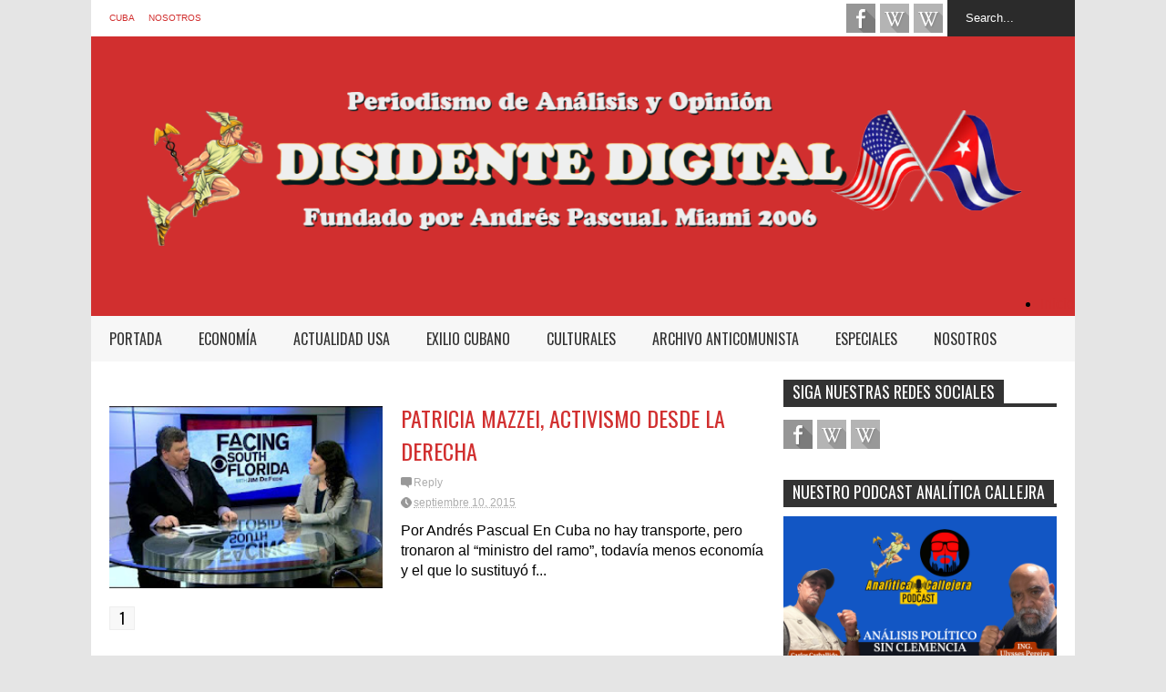

--- FILE ---
content_type: text/html; charset=UTF-8
request_url: https://www.disidentedigital.com/search/label/NEGRO%20ASESINO
body_size: 96018
content:
<!DOCTYPE html>
<html class='v2' dir='ltr' xmlns='http://www.w3.org/1999/xhtml' xmlns:b='http://www.google.com/2005/gml/b' xmlns:data='http://www.google.com/2005/gml/data' xmlns:expr='http://www.google.com/2005/gml/expr'>
<head>
<link href='https://www.blogger.com/static/v1/widgets/335934321-css_bundle_v2.css' rel='stylesheet' type='text/css'/>
<meta content='width=device-width,initial-scale=1.0,minimum-scale=1.0,maximum-scale=1.0' name='viewport'/>
<script type='text/javascript'>//<![CDATA[
var curl = window.location.href;if (curl.indexOf('m=1') != -1) {curl = curl.replace('m=1', 'm=0');window.location.href = curl;}
//]]></script>
<meta content='text/html; charset=UTF-8' http-equiv='Content-Type'/>
<meta content='blogger' name='generator'/>
<link href='https://www.disidentedigital.com/favicon.ico' rel='icon' type='image/x-icon'/>
<link href='http://www.disidentedigital.com/search/label/NEGRO%20ASESINO' rel='canonical'/>
<link rel="alternate" type="application/atom+xml" title="Disidente Digital  - Atom" href="https://www.disidentedigital.com/feeds/posts/default" />
<link rel="alternate" type="application/rss+xml" title="Disidente Digital  - RSS" href="https://www.disidentedigital.com/feeds/posts/default?alt=rss" />
<link rel="service.post" type="application/atom+xml" title="Disidente Digital  - Atom" href="https://www.blogger.com/feeds/5882494919876944769/posts/default" />
<!--Can't find substitution for tag [blog.ieCssRetrofitLinks]-->
<meta content='Disidente Digital Andrés Pascual Hernandez in Memoriam. Un archivo vivo anticastrista y contra el Comunismo mundial' name='description'/>
<meta content='http://www.disidentedigital.com/search/label/NEGRO%20ASESINO' property='og:url'/>
<meta content='Disidente Digital ' property='og:title'/>
<meta content='Disidente Digital Andrés Pascual Hernandez in Memoriam. Un archivo vivo anticastrista y contra el Comunismo mundial' property='og:description'/>
<title>
Disidente Digital : NEGRO ASESINO
</title>
<meta content='Disidente Digital Andrés Pascual Hernandez in Memoriam. Un archivo vivo anticastrista y contra el Comunismo mundial' property='og:description'/>
<style type='text/css'>@font-face{font-family:'Oswald';font-style:normal;font-weight:400;font-display:swap;src:url(//fonts.gstatic.com/s/oswald/v57/TK3_WkUHHAIjg75cFRf3bXL8LICs1_FvsUtiZSSUhiCXABTV.woff2)format('woff2');unicode-range:U+0460-052F,U+1C80-1C8A,U+20B4,U+2DE0-2DFF,U+A640-A69F,U+FE2E-FE2F;}@font-face{font-family:'Oswald';font-style:normal;font-weight:400;font-display:swap;src:url(//fonts.gstatic.com/s/oswald/v57/TK3_WkUHHAIjg75cFRf3bXL8LICs1_FvsUJiZSSUhiCXABTV.woff2)format('woff2');unicode-range:U+0301,U+0400-045F,U+0490-0491,U+04B0-04B1,U+2116;}@font-face{font-family:'Oswald';font-style:normal;font-weight:400;font-display:swap;src:url(//fonts.gstatic.com/s/oswald/v57/TK3_WkUHHAIjg75cFRf3bXL8LICs1_FvsUliZSSUhiCXABTV.woff2)format('woff2');unicode-range:U+0102-0103,U+0110-0111,U+0128-0129,U+0168-0169,U+01A0-01A1,U+01AF-01B0,U+0300-0301,U+0303-0304,U+0308-0309,U+0323,U+0329,U+1EA0-1EF9,U+20AB;}@font-face{font-family:'Oswald';font-style:normal;font-weight:400;font-display:swap;src:url(//fonts.gstatic.com/s/oswald/v57/TK3_WkUHHAIjg75cFRf3bXL8LICs1_FvsUhiZSSUhiCXABTV.woff2)format('woff2');unicode-range:U+0100-02BA,U+02BD-02C5,U+02C7-02CC,U+02CE-02D7,U+02DD-02FF,U+0304,U+0308,U+0329,U+1D00-1DBF,U+1E00-1E9F,U+1EF2-1EFF,U+2020,U+20A0-20AB,U+20AD-20C0,U+2113,U+2C60-2C7F,U+A720-A7FF;}@font-face{font-family:'Oswald';font-style:normal;font-weight:400;font-display:swap;src:url(//fonts.gstatic.com/s/oswald/v57/TK3_WkUHHAIjg75cFRf3bXL8LICs1_FvsUZiZSSUhiCXAA.woff2)format('woff2');unicode-range:U+0000-00FF,U+0131,U+0152-0153,U+02BB-02BC,U+02C6,U+02DA,U+02DC,U+0304,U+0308,U+0329,U+2000-206F,U+20AC,U+2122,U+2191,U+2193,U+2212,U+2215,U+FEFF,U+FFFD;}</style>
<style id='page-skin-1' type='text/css'><!--
/*
-----------------------------------------------------------------
Name: FlatNews
Version: 3.1
Designer: Tien Nguyen
URL: https://sneeit.com/flat-news-easy-news-magazine-template/
----------------------------------------------------------------- */
/* Variable definitions
====================
<Variable name="keycolor" description="Main Color" type="color" default="#D12F2F"/>
<Group description="Body Object" selector="body">
<Variable name="body.font" description="Body Font" type="font" default="normal normal 16px Arial, Tahoma, Helvetica, FreeSans, sans-serif"/>
<Variable name="body.background.color" description="Body Background Color" type="color" default="#e5e5e5"/>
</Group>
<Variable name="body.background" description="Body Background" type="background" color="#e5e5e5" default="$(color) none repeat scroll top left"/>
<Variable name="emfont" description="Emphasis Font" type="font" default="normal normal 20px Oswald"/>
*/
body {font:normal normal 16px Arial, Tahoma, Helvetica, FreeSans, sans-serif;
background: #e5e5e5 none repeat scroll top left}
/*Frameworks*/
* {position:relative; word-wrap: break-word;}
body {max-width: 100%; overflow-x: hidden!important}
img {max-width: 100%;height:auto;}
iframe {max-width: 100%;}
.thumbnail {z-index: 10}
.item-thumbnail img{max-width: 9999px}
a {color:#D12F2F;text-decoration:none}
.key {color:#D12F2F}
.hide{display:none;line-height:0}
.clear{clear:both;float:none}
.ib{display:inline-block;*display:inline;zoom:1}
.oh{overflow:hidden; position:relative}
.ti{text-indent:-999px;font-size:0;line-height:0}
.Attribution {display: none}
.widget-item-control{z-index: 1000}
.mainbg{background-color: #D12F2F}
.widget,.section {padding:0;margin:0}
.br4{-webkit-border-radius: 4px;-moz-border-radius: 4px;border-radius: 4px;}
.ease {-webkit-transition: all 200ms ease-in-out;-moz-transition: all 200ms ease-in-out;-o-transition: all 200ms ease-in-out;transition: all 200ms ease-in-out;}
.ease * {-webkit-transition: all 200ms ease-in-out;-moz-transition: all 200ms ease-in-out;-o-transition: all 200ms ease-in-out;transition: all 200ms ease-in-out;}
.maincolor {color:#D12F2F}
.emfont {font:normal normal 20px Oswald}
.section-label {display: none;}
.section.json .widget.Label {display:none}
.item-thumbnail  {overflow: hidden;display: block;}
.comment-form {max-width: 100%;}
.CSS_LIGHTBOX {z-index: 9999!important;}
.table {display: table;width:100%}
.tr {display: table-row;width:100%}
.td {display: table-cell;vertical-align: middle;}
/*DESIGN*/
.wrapper {
width: 1080px;
margin: auto;
background: white;
}
/*TOP-HEADER*/
#top-header {
background: white;
height: 40px;
padding: 0 20px;
}
#page-social .PageList{
float: left;
}
#top-header .PageList {
font-size: 10px;
text-transform: uppercase;
}
#top-header h2 {
display: none;
}
#top-header .PageList li {
padding: 0;
margin: 0 1.5em 0 0;
height: 40px;
line-height: 40px;
}
#page-social .PageList li.selected a {
font-weight: normal;
color: #ccc;
}
#page-social .PageList li a:hover {
text-decoration:underline;
}
#top-header .search-box {
position: absolute;
right: 0;
}
#page-social .LinkList {
position: absolute;
right: 120px;
}
#search-this #search-text {
background: #2b2b2b;
border: none;
height: 40px;
line-height: 40px;
padding: 0 20px;
margin: 0;
display: block;
width: 100px;
color: white;
}
.social-icons .LinkList li a {
display: block;
background-image: url(https://blogger.googleusercontent.com/img/b/R29vZ2xl/AVvXsEjFpmbRVw3bTEGNxQ8Sf5MhNsfUaqvpKWilDXy8Y8fqETN8kQXlG4ur3sS-IolBynDUtNUx0PXMqg5bgvaTwOYjlQiXYYHXyv_AnDxjbjQljQwHpSfNnKC8jznX2NQLIqPoU8vjaAUeHHAn/s1600/color-grey-social-32.png);
background-repeat: no-repeat;
text-indent: -9999px;
font-size: 0;
line-height: 0;
height: 32px;
width: 32px;
margin: 0 5px 0 0;
background-position:-141px -282px
}
.social-icons .LinkList li a:hover{background-position:-391px -282px}
.social-icons .LinkList li {
float: left;
display: block;
}
.social-icons .LinkList li a.facebook{background-position:-0px -0px}
.social-icons .LinkList li a.facebook:hover{background-position:-250px -0px}
.social-icons .LinkList li a.pinterest{background-position:-47px -0px}
.social-icons .LinkList li a.pinterest:hover{background-position:-297px -0px}
.social-icons .LinkList li a.twitter{background-position:-94px -0px}
.social-icons .LinkList li a.twitter:hover{background-position:-344px -0px}
.social-icons .LinkList li a.plus{background-position:-141px -0px}
.social-icons .LinkList li a.plus:hover{background-position:-391px -0px}
.social-icons .LinkList li a.rss{background-position:-188px -0px}
.social-icons .LinkList li a.rss:hover{background-position:-438px -0px}
.social-icons .LinkList li a.vimeo{background-position:-0px -47px}
.social-icons .LinkList li a.vimeo:hover{background-position:-250px -47px}
.social-icons .LinkList li a.dribbble{background-position:-94px -47px}
.social-icons .LinkList li a.dribbble:hover{background-position:-344px -47px}
.social-icons .LinkList li a.tumblr{background-position:-141px -47px}
.social-icons .LinkList li a.tumblr:hover{background-position:-391px -47px}
.social-icons .LinkList li a.dropbox{background-position:-47px -94px}
.social-icons .LinkList li a.dropbox:hover{background-position:-297px -94px}
.social-icons .LinkList li a.flickr{background-position:-47px -141px}
.social-icons .LinkList li a.flickr:hover{background-position:-297px -141px}
.social-icons .LinkList li a.linkedin{background-position:-141px -141px}
.social-icons .LinkList li a.linkedin:hover{background-position:-391px -141px}
.social-icons .LinkList li a.blogspot{background-position:-188px -141px}
.social-icons .LinkList li a.blogspot:hover{background-position:-438px -141px}
.social-icons .LinkList li a.instagram{background-position:-0px -188px}
.social-icons .LinkList li a.instagram:hover{background-position:-250px -188px}
.social-icons .LinkList li a.yahoo{background-position:-47px -188px}
.social-icons .LinkList li a.yahoo:hover{background-position:-297px -188px}
.social-icons .LinkList li a.youtube{background-position:-94px -188px}
.social-icons .LinkList li a.youtube:hover{background-position:-344px -188px}
.social-icons .LinkList li a.digg{background-position:-188px -188px}
.social-icons .LinkList li a.digg:hover{background-position:-438px -188px}
.social-icons .LinkList li a.skype{background-position:-0px -235px}
.social-icons .LinkList li a.skype:hover{background-position:-250px -235px}
.social-icons .LinkList li a.wordpress{background-position:-94px -235px}
.social-icons .LinkList li a.wordpress:hover{background-position:-344px -235px}
.social-icons .LinkList li a.amazon{background-position:-47px -282px}
.social-icons .LinkList li a.amazon:hover{background-position:-297px -282px}
/*LOGO and TOP ADS*/
#brand .widget {
z-index: 2;
overflow: hidden;
line-height: 0!important;
float: right;
}
#brand .widget .widget-content {
float: right;
}
#brand .Header {
z-index: 1;
padding: 20px;
float: left;
}
#brand .widget.Header .widget-content {
float: none;
}
#brand .Header .descriptionwrapper {
display: none;
}
#brand .Header .title {
font:normal normal 20px Oswald;
font-size:32px;
font-weight: bold;
color: white;
text-transform: uppercase;
display: block!important;
margin: 0;
}
#brand .widget h2 {
display: none;
}
#brand .Header .title a {
color: white;
}
/*MAIN MENU & SUB MENU*/
#main-menu {
background: #f7f7f7;
height: 50px;
font:normal normal 20px Oswald;
font-size:16px;
z-index: 999;
}
#main-menu li {
display: block;
}
#main-menu .menu li {
float: left;
}
#main-menu ul {
padding: 0;
margin: 0;
}
#main-menu ul.sub-menu {
position: absolute;
display: none;
}
#main-menu .menu > li > a,
#main-menu .menu > li > span {
color: #333;
height: 50px;
display: block;
line-height: 50px;
padding: 0 20px;
}
#main-menu .menu > li:hover > span {
background: #ddd;
}
#main-menu .menu > li:hover > a,
#main-menu .menu > li.menu-item-has-children:hover > span {
background: #D12F2F;
color: white;
}
#main-menu ul.menu li:hover ul.sub-menu {
display: block;
}
#main-menu .menu .sub-menu li a {
display: block;
background: #333;
width: 200px;
padding: 10px 20px;
color: white;
font: normal normal 16px Arial, Tahoma, Helvetica, FreeSans, sans-serif;
font-size: 16px;
}
#main-menu .menu .sub-menu li span {
display: block;
background: #666;
width: 200px;
padding: 10px 20px;
color: #999;
font: normal normal 16px Arial, Tahoma, Helvetica, FreeSans, sans-serif;
font-size: 16px;
}
#main-menu .menu .sub-menu li a:hover {
background: #D12F2F;
}
/*BREAK NEWS*/
#break-news .label-layout {
background: #2b2b2b;
height: 50px;
overflow: hidden;
}
#break-news .label-layout h2.title {
font-weight: normal;
text-transform: uppercase;
font-size: 20px;
line-height: 50px;
height: 50px;
display: block;
padding: 0 20px 0 0;
background: #2b2b2b;
position: absolute;
z-index: 2;
}
#break-news .label-layout h2.title a {
color: white;
padding: 0 40px 0 20px;
display: block;
background: url(https://blogger.googleusercontent.com/img/b/R29vZ2xl/AVvXsEjFr7PQdYsJBQEhGliI2G__lxDobYXWZchAwYgO3vjJ_GY5WnVnIFhghAxFILD2udD8RS95yoEhS3w2Z3FWCav8MO7vncXa09h4gm3h1ZblP5tMFoLRrYTC126rFO__SbABadaq3l3pHISl/s1600/break-separate.png) no-repeat right center;
height: 50px;
line-height: 50px;
}
#break-news .label-layout .content .item {
float: left;
height: 50px;
width: auto;
}
#break-news .label-layout .content .item .thumbnail {
float: left;
}
#break-news .label-layout .content .item .item-thumbnail {
height: 30px;
width: 30px;
float: left;
margin: 10px 10px 0 0;
}
#break-news .label-layout .content {
z-index: 1;
}
#break-news .label-layout .content .item .meta {
display: none;
}
#break-news .label-layout .content .item .excerpt {
display: none;
}
#break-news .label-layout .content .item .title {
font-size: 12px;
font-weight: normal;
}
#break-news .label-layout .content .item .title a {
color: white;
display: block;
padding: 10px 20px 0 0;
}
#break-news .label-layout .content .item .title a:hover {
color: #D12F2F;
}
#break-news ul { /* that's your list */
list-style-type: none;
margin: 0;
padding: 0;
width: auto!important;
}
#break-news ul li {
float: left;
min-width: 50px!important;
margin: 0;
padding: 0;
max-width: 200px;
max-height: 2.5em;
overflow: hidden;
}
/*HOME FLEXIBLE LAYOUT*/
/*common layout*/
body.index div.home .widget.Blog {
display: none;
}
#home-layout {
display: none;
}
body.index div.home #home-layout {
display: block;
}
.static_page #side,
.error_page #side {
display: none;
}
.static_page #main,
.error_page #main {
width: 100%;
float: none;
}
#main {
float: left;
width: 720px;
margin: 0 20px 0 0;
min-height: 10px;
}
#primary {
padding: 20px;
}
#home-layout .label-layout {
margin: 0 0 20px 0;
}
#home-layout .label-layout .excerpt {
line-height: 1.5em;
}
#home-layout .label-layout h2.title {
font:normal normal 20px Oswald;
font-weight: normal;
font-size: 18px;
text-transform: uppercase;
}
#home-layout .label-layout h2.title a {
background: #D12F2F;
color: white;
padding: 0 10px;
}
#side {
float: left;
width: 300px;
}
#home-layout .label-layout h3.title {
font:normal normal 20px Oswald;
font-size: 20px;
font-weight: normal;
line-height: 1.2em;
}
#home-layout .label-layout h3.title a:hover {
filter: alpha(opacity=60);
opacity: 0.6;
}
#home-layout .label-layout .meta a,
.feed-data .meta a,
.related-post .meta a,
.post-wrapper .meta .comment,
.post-wrapper .meta .tags,
.post-wrapper .meta .date {
display: inline-block;
background-image: url(https://blogger.googleusercontent.com/img/b/R29vZ2xl/AVvXsEiLlkPl6IAziXvCkd8G2g2hCZCZrbP2VvLG5gdwwIj7docf4V3n2M-j3niGDaqXHG4uVjBF7Zepehomlax9q0lOVR028nvLGlB2FSFKU5uuoBzBvez_1RkgPJaf4SJqTSNDE-5sm8NveDaf/s1600/meta-icons.png);
height: 12px;
font-size: 12px;
line-height:12px;
color: black;
vertical-align: middle;
background-repeat: no-repeat;
padding: 0 0 0 14px;
margin: 0 10px 0 0;
filter: alpha(opacity=40);
opacity: 0.4;
overflow: hidden;
}
.post-wrapper .meta *:hover {
filter: alpha(opacity=100);
opacity: 1;
}
.post-wrapper .post-archive-body .meta > div.post-info {
margin: 5px 0 10px 0;
}
.post-wrapper .meta .post-info {
max-width: 70%;
z-index: 9;
}
.post-wrapper .meta .post-info * {
z-index: 9;
}
#home-layout .label-layout .meta a:hover,
.feed-data .meta a:hover,
.post-wrapper .meta > div:hover,
.related-post .meta a:hover{
color: #D12F2F;
filter: alpha(opacity=100);
opacity: 1;
}
#home-layout .label-layout .meta a.date,
.feed-data .meta a.date,
.post-wrapper .meta div.date,
.related-post .meta a.date {
background-position: 0 -40px;
}
.post-wrapper .meta div.tags {
background-position: 0 -20px;
}
#home-layout .label-layout.hot,
#home-layout .label-layout.three,
#home-layout .label-layout.combine,
#home-layout .label-layout.slider,
#home-layout .label-layout.dark {
clear: both;
}
#home-layout .label-layout .item .thumbnail,
#home-layout .label-layout .item .item-thumbnail {
background: #333;
}
/*HOT layout*/
#home-layout .label-layout.hot .item-first {
background: #D12F2F;
width: 420px;
float:left;
}
#home-layout .label-layout.hot .item-first .thumbnail,
#home-layout .label-layout.hot .item-first .item-thumbnail {
width: 420px;
height: 250px;
overflow: hidden;
}
#home-layout .label-layout.hot .item-first h3.title {
margin: 20px;
}
#home-layout .label-layout.hot .item-first h3.title a {
color: white;
font-size: 30px;
line-height: 1.3em;
}
#home-layout .label-layout.hot .item-first .meta-2 {
height:0;
border-top: 1px solid white;
margin: 0 20px;
filter: alpha(opacity=40);
opacity: 0.4;
}
#home-layout .label-layout.hot .item-first .meta-2 *,
#home-layout .label-layout.hot .item-first .meta-1 {display:none}
#home-layout .label-layout.hot .item-first .excerpt {
padding: 0 20px;
font-size: 14px;
color: white;
filter: alpha(opacity=80);
opacity: 0.8;
min-height: 130px;
}
#home-layout .label-layout.hot .item-first .meta.meta-3 {
background: #EEE;
padding: 10px 20px 10px 20px;
}
#home-layout .label-layout.hot .item-other {
float: right;
width: 280px;
border-top: 1px solid #eee;
padding-top: 20px;
}
#home-layout .label-layout.hot .item-other .thumbnail, #home-layout .label-layout.hot .item-other .item-thumbnail {
width: 280px;
height: 160px;
overflow: hidden;
}
#home-layout .label-layout.hot .item-other h3.title {
margin: 10px 0 10px 0;
}
#home-layout .label-layout.hot .item-other h3.title a{
color: black;
font-size: 20px;
}
#home-layout .label-layout.hot .item-other .meta-1,
#home-layout .label-layout.hot .item-other .meta-3,
#home-layout .label-layout.hot .item-other .excerpt {
display:none;
}
#home-layout .label-layout.hot .item-other .meta-2 {
margin: 0 0 10px 0;
}
#home-layout .label-layout.hot .item-1 {
padding-top: 0;
border-top: none;
}
/*THREE columns layout*/
#home-layout .label-layout.three .item {
float: left;
width: 230px;
margin-left: 15px;
margin-bottom: 15px;
}
#home-layout .label-layout.three .item-0,
#home-layout .label-layout.three .item-3,
#home-layout .label-layout.three .item-6 {
clear: left;
margin-left: 0;
}
#home-layout .label-layout.three .item .thumbnail {
width: 230px;
height: 125px;
overflow: hidden;
}
#home-layout .label-layout.three .item .item-thumbnail {
width: 230px;
height: 125px;
}
#home-layout .label-layout.three .meta-1 {
margin: 10px 0 10px 0;
}
#home-layout .label-layout.three .meta-2,
#home-layout .label-layout.three .meta-3 {
display:none;
}
#home-layout .label-layout.three .excerpt {
font-size: 12px;
color: #666;
}
/*DARK layout*/
#home-layout .label-layout.dark .item {
padding: 20px;
background: #F0F0F0;
margin: 0 0 1px 0;
}
#home-layout .label-layout.dark .thumbnail,
#home-layout .label-layout.dark .item-thumbnail {
width: 70px;
height: 70px;
overflow: hidden;
}
#home-layout .label-layout.dark .thumbnail {
float: left;
margin: 0 20px 0 0;
z-index: 2;
}
#home-layout .label-layout.dark .meta-1,
#home-layout .label-layout.dark .meta-3,
#home-layout .label-layout.dark .excerpt {
display: none;
}
#home-layout .label-layout.dark .meta-2 {
margin: 10px 0 0 0;
}
/*TWO columns layout*/
#home-layout .label-layout.two .item-first {
float: left;
width: 350px;
margin: 0 20px 0 0;
}
#home-layout .label-layout.two .meta-1,
#home-layout .label-layout.two .meta-3,
#home-layout .label-layout.two .excerpt {
display: none;
}
#home-layout .label-layout.two .meta-2 {
margin: 5px 0 5px 0;
}
#home-layout .label-layout.two .item-first h3.title {
margin: 15px 0 10px 0;
}
#home-layout .label-layout.two .item-first h3.title a {
font-size: 26px;
line-height: 1.3em;
}
#home-layout .label-layout.two .item-other h3.title a {
color: black;
}
#home-layout .label-layout.two .item-first .excerpt {
font-size: 14px;
display: block;
margin: 0;
}
#home-layout .label-layout.two .item-other {
float: left;
width: 350px;
margin: 10px 0 0 0;
padding: 15px 0 0 0;
border-top: 1px solid #eee;
}
#home-layout .label-layout.two .item-1 {
border: none;
margin: 0;
padding: 0
}
#home-layout .label-layout.two .item-first .thumbnail,
#home-layout .label-layout.two .item-first .item-thumbnail {
width: 350px;
height: 230px;
overflow: hidden;
}
#home-layout .label-layout.two .item-other .thumbnail,
#home-layout .label-layout.two .item-other .item-thumbnail {
width: 70px;
height: 70px;
overflow: hidden;
float: left;
margin: 0 20px 5px 0;
}
/*ONE columns layout*/
#home-layout .label-layout.oneleft {
float: left;
width: 350px;
clear: left;
}
#home-layout .label-layout.oneright {
float: right;
width: 350px;
clear: right;
}
#home-layout .label-layout.oneleft .item-first .thumbnail,
#home-layout .label-layout.oneleft .item-first .item-thumbnail,
#home-layout .label-layout.oneright .item-first .thumbnail,
#home-layout .label-layout.oneright .item-first .item-thumbnail {
width: 350px;
height: 230px;
overflow: hidden;
margin: 0 0 10px 0;
}
#home-layout .label-layout.oneleft .meta-1,
#home-layout .label-layout.oneright .meta-1,
#home-layout .label-layout.oneleft .meta-3,
#home-layout .label-layout.oneright .meta-3 {
display: none;
}
#home-layout .label-layout.oneleft .item-first h3.title,
#home-layout .label-layout.oneright .item-first h3.title {
font-size: 26px;
margin: 10px 0 10px 0;
}
#home-layout .label-layout.oneleft .item-first .excerpt,
#home-layout .label-layout.oneright .item-first .excerpt {
font-size: 14px;
margin: 0 0 15px 0;
}
#home-layout .label-layout.oneleft .meta,
#home-layout .label-layout.oneright .meta {
margin: 5px 0 10px 0;
}
#home-layout .label-layout.oneleft .item-other,
#home-layout .label-layout.oneright .item-other {
padding: 15px 0 0 0;
border-top: 1px solid #eee;
margin: 0 0 15px 0;
}
#home-layout .label-layout.oneleft .item-other .thumbnail,
#home-layout .label-layout.oneleft .item-other .item-thumbnail,
#home-layout .label-layout.oneright .item-other .thumbnail,
#home-layout .label-layout.oneright .item-other .item-thumbnail {
width: 70px;
height: 70px;
overflow: hidden;
}
#home-layout .label-layout.oneleft .item-other .thumbnail,
#home-layout .label-layout.oneright .item-other .thumbnail {
float: left;
margin: 0 15px 0 0;
}
#home-layout .label-layout.oneleft .item-other .excerpt,
#home-layout .label-layout.oneright .item-other .excerpt {
display: none;
}
#home-layout .label-layout.oneleft .item-other h3.title,
#home-layout .label-layout.oneright .item-other h3.title {
margin: 0 0 5px 0;
}
#home-layout .label-layout.oneleft .item-other h3.title a,
#home-layout .label-layout.oneright .item-other h3.title a {
color:black;
}
/*SLIDER layout*/
#home-layout .label-layout.slider .banner { position: relative; overflow: hidden; }
#home-layout .label-layout.slider .banner li { list-style: none; }
#home-layout .label-layout.slider .banner ul li { float: left; }
#home-layout .label-layout.slider .thumbnail,
#home-layout .label-layout.slider .item-thumbnail {
width: 720px;
height: 300px;
overflow: hidden;
z-index: 0;
}
#home-layout .label-layout.slider .meta,
#home-layout .label-layout.slider .excerpt {
display: none;
}
#home-layout .label-layout.slider .banner ul {
margin: 0;
padding: 0;
}
#home-layout .label-layout.slider h3.title {
position:absolute;
top: 35%;
left: 0;
text-align: center;
font-size: 30px;
width: 90%;
margin: 0 5%;
background-color: rgba(0, 0, 0, 0.5);
padding: 10px 0 15px 0;
}
#home-layout .label-layout.slider h3.title a{
color: white;
text-shadow: 3px 3px 3px #000;
}
#home-layout .label-layout.slider h3.title a:hover{
color: #D12F2F;
filter: alpha(opacity=100);
opacity: 1;
}
#home-layout .label-layout.slider ol.dots {
position: absolute;
left: 0;
bottom: 10px;
width: 100%;
padding: 0;
margin: 0;
text-align: center;
}
#home-layout .label-layout.slider .dots li {
cursor: pointer;
background: white;
display: inline-block;
margin: 0 5px;
padding: 0 5px;
border: 1px solid #000;
filter: alpha(opacity=60);
opacity: 0.6;
font-size: 11px;
font-weight: bold;
}
#home-layout .label-layout.slider .dots li.active {
filter: alpha(opacity=100);
opacity: 1;
background: #D12F2F;
color: white;
border-color: white;
}
#home-layout .label-layout.slider .dots li:hover {
filter: alpha(opacity=100);
opacity: 1;
}
/*COMBINE layout*/
#home-layout .label-layout.combine .item.item-3,
#home-layout .label-layout.combine .item.item-5,
#home-layout .label-layout.combine .item.item-7,
#home-layout .label-layout.combine .item.item-9,
#home-layout .label-layout.combine .item.item-11{
clear: left;
}
#home-layout .label-layout.combine .item .meta-1 {
display: none;
}
#home-layout .label-layout.combine .item .meta-3 {
clear: both;
line-height: 0;
}
#home-layout .label-layout.combine .item .meta-3 * {
display: none;
}
#home-layout .label-layout.combine .item.item-first .thumbnail,
#home-layout .label-layout.combine .item.item-first .item-thumbnail {
width: 350px;
height: 250px;
overflow: hidden;
}
#home-layout .label-layout.combine .item.item-first .thumbnail {
float: left;
margin: 0 20px 0 0;
}
#home-layout .label-layout.combine .item.item-first .meta-2 {
float: left;
width: 350px;
margin: 10px 0 10px 0;
}
#home-layout .label-layout.combine .item.item-first .excerpt {
float: left;
width: 350px;
margin: 0;
}
#home-layout .label-layout.combine .item.item-first h3.title {
font-size: 26px;
}
#home-layout .label-layout.combine .item.item-other .thumbnail,
#home-layout .label-layout.combine .item.item-other .item-thumbnail {
width: 70px;
height: 70px;
overflow: hidden;
}
#home-layout .label-layout.combine .item.item-other {
float: left;
width: 360px;
margin: 15px 0 0 0;
padding: 15px 0 0 0;
border-top: 1px solid #eee;
}
#home-layout .label-layout.combine .item.item-other .thumbnail {
float: left;
margin: 0 15px 0 0;
}
#home-layout .label-layout.combine .item.item-other h3.title {
float: left;
width: 265px;
}
#home-layout .label-layout.combine .item.item-other h3.title a{
color: black;
}
#home-layout .label-layout.combine .item.item-other .meta-2 {
margin: 10px 0;
float: left;
width: 265px;
}
#home-layout .label-layout.combine .item.item-other .excerpt {
display: none;
}
#home-layout .label-layout.combine .item.item-first{
clear: both;
margin: 0 0 5px 0;
}
/* SIDEBAR */
/*common for side*/
#side h2 {
font:normal normal 20px Oswald;
text-transform: uppercase;
font-weight: normal;
font-size: 18px;
border-bottom: 4px solid #333;
}
#side h2 span {
background: #f0f0f0;
margin: 0 3px 0 0;
padding: 0 10px;
}
#side h2 span.active {
background: #333;
color: white;
}
#side .widget .widget-content {
clear:both;
padding: 10px 0;
margin: 0 0 20px 0;
}
#side .widget ul {
padding: 0;
margin: 0;
}
#side .widget li {
display:block;
}
#side #tabs {
overflow: hidden;
}
#side #tabs .widget {
height: 0px;
overflow: hidden;
}
#side #tabs .widget h2 {
display:none;
}
#side #tabs .widget.tab-active {
height: auto;
overflow: hidden;
}
#side #tabs h2 span {
cursor: pointer;
}
#side #tabs h2 span:hover {
background: #D12F2F;
color: white;
}
#side #tabs h2 span.active:hover {
background: #333;
color: white;
}
/*feed data widgets*/
.feed-data .item {
margin: 15px 0 0 0;
padding: 10px 0 0 0;
border-top: 1px solid #eee;
clear: both;
}
.feed-data .item-0 {
margin: 0;
padding: 0;
border-top: none;
}
.feed-data .item .thumbnail,
.feed-data .item .item-thumbnail {
width: 70px;
overflow: hidden;
height: 70px;
}
.feed-data .item .thumbnail {
float: left;
margin: 3px 10px 0 0;
z-index: 2;
}
.feed-data .item .meta,
.feed-data .item .excerpt {
display: none;
}
.feed-data .item .meta-2 {
display: block;
margin: 5px 0;
}
.feed-data .item h3.title {
font:normal normal 20px Oswald;
font-weight: normal;
font-size: 16px
}
.feed-data.recent-comments .item  .meta-2 {
height: 0.8em;
margin: 10px 0 7px 0;
}
.feed-data.recent-comments .item .excerpt {
display: block;
margin: 0;
}
/*COMMON WIDGET CSS*/
.PopularPosts .widget-content ul li {
font:normal normal 20px Oswald;
font-size:16px;
border-top: 1px solid #eee;
}
.PopularPosts .widget-content ul li:first-child {
border: none;
}
.PopularPosts .item-thumbnail {
width: 70px;
height: 70px;
margin: 0 10px 10px 0;
z-index: 1;
}
.PopularPosts .item-snippet {
font:normal normal 16px Arial, Tahoma, Helvetica, FreeSans, sans-serif;
font-size: 12px;
color: #666;
line-height: 1.5em;
}
.cloud-label-widget-content .label-size {
background: #D12F2F;
margin: 0 5px 5px 0;
float: left;
padding: 5px;
font:normal normal 20px Oswald;
font-size: 16px;
filter: alpha(opacity=100);
opacity: 1;
}
.cloud-label-widget-content .label-size .label-count {
display: inline;
color: #FFF;
filter: alpha(opacity=60);
opacity: 0.8;
font-weight: normal;
font-size: 12px;
}
.cloud-label-widget-content .label-size a {
color: white;
}
/*FOOTER*/
#footer-ads {
width: 728px;
text-align: center;
margin: 30px auto;
}
#footer-ads .widget h2 {
display: none;
}
#footer-widgets {
background: #f8f8f8;
padding: 40px 0;
}
#footer-widgets .widget {
display: inline-block;
vertical-align: top;
width: 20%;
margin: 0 0 0 4%;
}
#footer-widgets .widget h2 {
font:normal normal 20px Oswald;
font-size: 16px;
text-transform: uppercase;
font-weight: normal;
margin: 0 0 10px 0;
}
#footer-widgets .widget a:hover {
text-decoration: underline;
}
#footer-widgets .widget ul {
padding: 0;
}
#footer-widgets .widget li {
margin: 10px 0 0 0;
padding: 10px 0 0 15px;
border-top: 1px solid #eee;
display: block;
background: url(https://blogger.googleusercontent.com/img/b/R29vZ2xl/AVvXsEgBV1iMMAiq3QTnT7AH196A2Z3aEb56jFcOr8us8T-FD1G7f8o6r8S3LYWQH2rD0yQsscwFHxy7eZOZ2gYuMVgf9bVnfZ0jM-vde3xIuZDeJhTOyclAtbB3sZp73gi_DZ0ZWt6spyfRYSNM/s1600/li-arrow.png) no-repeat 0 13px;
}
#footer-widgets .widget li span {
background: #ddd;
color: white;
font-size: 10px;
font-weight: bold;
padding: 0px 3px;
}
#footer-widgets .contact-form-widget form span {
color: red;
}
#footer-widgets .contact-form-widget {
color: #999;
font-size: 12px;
}
#footer-widgets .contact-form-widget form input.contact-form-button-submit {
background: #D12F2F;
border: none;
-webkit-border-radius: 0;
-moz-border-radius: 0;
border-radius: 0;
-moz-box-shadow: none;
-webkit-box-shadow: none;
box-shadow: none;
width: 100%;
height: 2em;
font:normal normal 20px Oswald;
text-transform: uppercase;
font-weight: normal;
font-size: 16px;
cursor: pointer;
}
#footer-widgets .contact-form-widget form input.contact-form-button-submit:hover {
filter: alpha(opacity=60);
opacity: 0.6;
}
#copyright {
background: #333;
padding: 30px 0;
font-size: 12px;
color: #ccc;
text-align: center;
}
#copyright a {
color: white;
}
#copyright a:hover {
color: #D12F2F;
}
/*POST ENTRY*/
.post-archive-body .thumbnail,
.post-archive-body .item-thumbnail {
width: 300px;
height: 200px;
overflow: hidden;
}
.post-archive-body .thumbnail {
float: left;
margin: 5px 20px 20px 0;
z-index: 99;
}
.post-archive-body {
margin: 0 0 20px 0;
}
.post-archive-body h2.post-title {
font:normal normal 20px Oswald;
font-size:24px;
font-weight: normal;
margin-bottom: 0;
}
.post-wrapper .meta > div {
margin: 10px 5px 5px 0;
}
.post-wrapper .meta > div a {
color: #333
}
.post-wrapper .meta .comment,
.post-wrapper .meta .date {
z-index: 9
}
.post-body-snippet {
margin: 0;
}
.post-title.single-title {
font:normal normal 20px Oswald;
font-size:32px;
font-weight: normal;
}
.post-single-body {
line-height: 1.5em;
border-top: 1px solid #eee;
margin: 10px 0 0 0;
padding: 10px 0 0 0;
}
td.tr-caption {
font-style: italic;
color: #999;
}
.post-body blockquote {
margin: 15px 20px 20px 0;
padding: 15px;
background: #f0f0f0;
font-style: italic;
font:normal normal 20px Oswald;
border-top: 6px solid #D12F2F;
line-height: 2;
font-size: 14px;
color: #333;
}
.post-wrapper .meta div.tags a:hover {
color: #D12F2F;
}
.post-wrapper .post-author {
text-align: right;
margin: 0.5em 0;
font-size: 13px;
font-style: italic;
color: #ccc;
}
.post-wrapper .post-author a {
font-weight: bold;
}
.post-body h2,
.post-body h3,
.post-body h4 {
font:normal normal 20px Oswald;
text-transform: none;
margin: 1em 0 0.5em 0;
}
.Blog h4 {
font:normal normal 20px Oswald;
font-weight: normal;
text-transform: uppercase;
font-size: 20px;
}
post-body h2 {
font-size: 26px;
}
.post-body h3 {
font-size: 20px;
}
.post-body h4 {
font-size: 16px;
text-align: left!important;
text-transform: none;
}
.share-post .title {
float: left;
padding: 0 10px 0 0;
}
.share-post .addthis_toolbox {
padding: 4px 0 0 0;
}
.share-post .addthis_toolbox .addthis_button_tweet {
width: 85px;
}
.share-post .addthis_toolbox .addthis_button_facebook_like {
width: 80px;
}
.share-post .addthis_toolbox .addthis_button_google_plusone {
width: 65px;
}
.share-post {
padding: 10px 0;
border: 1px solid #eee;
border-left: none;
border-right: none;
margin: 20px 0;
z-index: 999;
}
.post-wrapper .meta > div.post-apps * {
line-height: 12px;
}
.post-wrapper .meta > div.post-apps {
position: absolute;
right: 0;
width: 100%;
z-index: 1;
top: 0px;
background: none;
font-size: 16px;
filter: alpha(opacity=100);
opacity: 1;
}
.post-apps a {
color: black;
font:normal normal 20px Oswald;
font-size:16px;
text-transform: uppercase;
}
.post-apps a.zoom-text {
float: right;
}
.post-apps .addthis_toolbox {
float: right;
}
.post-apps a.addthis_button_print span {
margin: -1px 6px 0 0;
}
.post-apps a.addthis_button_email span {
margin: -2px 5px 0 10px;
}
.post-apps a.addthis_button_print {
background: #f8f8f8;
padding: 5px;
margin: -10px 0 0 0;
float: right;
}
.post-apps a.addthis_button_email {
background: #f0f0f0;
padding: 5px 5px 6px 0;
margin: -10px 0 0 0;
float: right;
}
.zoom-out-text {
background: #f8f8f8;
padding: 5px 5px 8px 5px;
margin: -10px 0 0 0;
}
.zoom-in-text {
background: #f0f0f0;
padding: 5px 5px 8px 5px;
margin: -10px 0 0 0;
}
.zoom-text span {
font: normal normal 16px Arial, Tahoma, Helvetica, FreeSans, sans-serif;
}
/*RELATED POSTS*/
.related-post h3.title {
font:normal normal 20px Oswald;
font-size:19px;
font-weight: normal;
}
.related-post h3.title a {
color: black;
}
.related-post h3.title a:hover {
color: #D12F2F;
}
.related-post .item {
float: left;
width: 230px;
margin-left: 15px;
margin-top: 10px;
}
.related-post .item-0,
.related-post .item-3 {
margin-left: 0;
}
.related-post .item .item-thumbnail,
.related-post .item .thumbnail {
width: 230px;
height: 125px;
overflow: hidden;
}
.related-post .meta-1 {
margin: 10px 0 0 0;
}
.related-post .meta-2,
.related-post .meta-3 {
display:none;
}
.related-post .excerpt {
display:none;
}
/*PAGINATION*/
.static-pagination .home-link:hover {
text-decoration: underline;
}
.static-pagination {
font:normal normal 20px Oswald;
font-size:16px;
text-align: center;
}
.paginations {
float: left;
width: 100%;
margin: 20px 0;
padding: 20px 0;
border: 1px solid #eee;
border-left: none;
border-right: none;
}
.paginations .item span {
font-size: 10px;
color: #ccc;
text-transform: uppercase;
display: block;
}
.paginations .item a {
font:normal normal 20px Oswald;
display: block;
font-size: 16px;
}
.paginations .item.older {
float: left;
text-align: left;
}
.paginations .item.newer {
float: right;
text-align: right;
}
.paginations .item a:hover {
text-decoration: underline;
}
.index .paginations > span {
background: #f8f8f8;
display: inline-block;
padding: 0 10px;
font:normal normal 20px Oswald;
font-size:16px;
border: 1px solid #EEE;
margin: 0 5px 0 0;
}
.index .paginations > a {
display: inline-block;
border: 1px solid #EEE;
padding: 0 10px;
margin: 0 5px 0;
font:normal normal 20px Oswald;
font-size:16px;
}
.index .paginations > a:hover {
background: #D12F2F;
color: white;
}
.index .paginations {
border: none;
padding: 0;
margin: 0;
}
/*COMMENTS*/
.comments .comment-block {
background: #FFF;  border-radius: 1px;  -moz-border-radius: 1px;  -webkit-border-radius: 1px;  box-shadow: 0 1px 3px 0 #B5B5B5;  -moz-box-shadow: 0 1px 3px 0 #b5b5b5;  -webkit-box-shadow: 0 1px 3px 0 #B5B5B5;  position: relative;  padding: 10px 10px 15px 10px;
margin-left: 25px;
}
.comments .thread-toggle {
display: none;
}
.comments .avatar-image-container {
overflow: hidden;  width: 45px;  height: 45px;
margin: 15px 10px 10px 0;  background: #FFF;  padding: 2px;  -moz-border-radius: 1px;  -webkit-border-radius: 1px;  box-shadow: 0 0 3px #B5B5B5;  -moz-box-shadow: 0 0 3px #b5b5b5;  -webkit-box-shadow: 0 0 3px #B5B5B5;
float: left;
z-index: 9;
position: relative;
max-width: 100px;
max-height: 100px;
}
.comments .avatar-image-container img {
max-width: 100%;
width: 100%;
}
.comments .comments-content .user {
font-weight: normal;
font-style: italic;
display: block;
margin: 12px 0 0 0;
}
.comments .comments-content .datetime {
display: block;
font-size: 11px;
}
.comments .comments-content .icon.blog-author {
display: none;
}
.comment-actions.secondary-text a {
background: #DDD;
padding: 3px 10px;
}
.comment-actions.secondary-text {
position: absolute;
bottom: 0;
right: 0;
text-shadow: 0 1px 1px #FFF;
font-size: 11px;
}
.comment-actions.secondary-text a:hover {
background: #333;
text-shadow: 0 1px 1px #000;
}
.comment-actions a:hover {
color: white;
}
.comments .continue a {
padding: 0;
}
.comments .comments-content .inline-thread {
padding: 0;
}
.comments .comments-content .comment-replies {
margin-left: 50px;
}
ol.thread-chrome.thread-expanded .continue {
display: block;
text-align: right;
font:normal normal 20px Oswald;
font-weight: normal;
text-transform: uppercase;
font-size: 18px;
}
.separator a[style="margin-left: 1em; margin-right: 1em;"] {margin-left: auto!important;margin-right: auto!important;}
/*--emoticons*/
#emo-but {
display: inline-block;
}
#emo-but a {
padding: 4px 4px 0px;
line-height: 0;
background: #fbfbfb;
}
#emo-but a:hover {
background: #f8f8f8;
}
#emo-box .item {
float: left;
text-align: center;
padding: 10px 0;
width: 85px;
font-size: 12px;
height: 30px;
line-height: 1;
}
#emo-box {
background: #fbfbfb;
margin: -2px 0 0 0;
display: none;
}
/*comment switcher*/
#comment-post-message a {
margin: 4px 0 0 0.5em;
padding: 4px;
background: #f8f8f8;
font: normal normal 16px Arial, Tahoma, Helvetica, FreeSans, sans-serif;
font-size: 10px;
display: inline-block;
vertical-align: top;
}
#comment-post-message a.default {
color: #D12F2F;
}
#comment-post-message a.facebook{
color: #6d84b4;
}
#comment-post-message a:hover {
text-decoration: underline;
}
#comment-post-message a.active {
color: #ccc;
cursor: text;
text-decoration: none;
}
.comment-box {
display : none
}
.comment-content iframe {
display: block;
width: 100%;
height: 300px;
max-height: 100%;
border: none;
clear: both;
}
.blog-comment-message {
padding: 10px;
background: #fbfbfb;
border: 1px solid #eee;
margin: 10px 0;
}
/*404*/
.desc-404 {
text-align: center;
font-size: 30px;
margin: 30px 0 0 0;
}
.img-404 {
font:normal normal 20px Oswald;
color: #ccc;
font-size: 150px;
text-align: center;
}
.error_page .paginations {
font:normal normal 20px Oswald;
text-align: center;
font-size: 30px;
text-transform: uppercase;
border: none;
}
/*JUMP TOP*/
a.scrollup {
z-index:2;
background: #444 url(https://blogger.googleusercontent.com/img/b/R29vZ2xl/AVvXsEhUIbrOtQQAMSI4Yl4MLOmxUey5eO02FoUhHclnBjBaaWs_s0oRgdBUgRsib4zifduoKGRMQ09WzUFoGtdoEDpPN996SFwPX99kDlZ7BUM8GaXz_m4kprANgVKad0G-WuIGI3iu4Sh0k7bp/s1600/jump-top-arrow.png) no-repeat center center;
width:40px;
height:40px;
text-indent:-99999px;
border-radius:2px;
-moz-border-radius:2px;
-webkit-border-radius:2px;
position:fixed;
bottom:-100px;
right:10px;
cursor:pointer;
-webkit-transition:all .3s ease-in-out;
-moz-transition:all .3s ease-in-out;
-o-transition:all .3s ease-in-out;
-ms-transition:all .3s ease-in-out;
transition:all .3s ease-in-out;
opacity:.7;
}
a.scrollup:hover{
filter: alpha(opacity=100);
opacity: 1;
}
/*SCROLL BAR*/
::-webkit-scrollbar {
width:8px;
height:8px;
}
::-webkit-scrollbar-track {
background:#FFF;
-webkit-box-shadow:inset 1px 1px 2px #E0E0E0;
border:1px solid #D8D8D8;
}
::-webkit-scrollbar-thumb {
background:#D12F2F;
-webkit-box-shadow:inset 1px 1px 2px rgba(155,155,155,0.4);
}
::-webkit-scrollbar-thumb:hover {
-webkit-box-shadow:inset 1px 1px 10px rgba(0,0,0,0.3);
}
::-webkit-scrollbar-thumb:active {
background:#888;
-webkit-box-shadow:inset 1px 1px 2px rgba(0,0,0,0.3);
}
/* RESPONSIVE */
/* ############### */
.selectnav {display:none;}
@media screen and (max-width: 1079px) {
#res-menu-1, #res-menu-2 {display: none;}
.selectnav {display:block;}
.wrapper {width: 760px}
#selectnav1 {
width: 300px;
height: 30px;
margin: 4px 0 0 0;
border: 1px solid #EEE;
font-size: 10px;
padding: 5px;
}
#selectnav2 {
font:normal normal 20px Oswald;
font-size: 20px!important;
color: #D12F2F;
background: transparent;
border: none;
font-size: 10px;
padding: 5px 5px;
width: 100%;
height: 50px;
}
#brand {
height: auto;
}
#brand .widget {
position: static;
margin: auto;
clear: both;
float: none;
text-align: center;
max-width: 728px;
display: block;
}
#main {
width: 100%;
clear: both;
float: none;
}
#side {
width: 100%;
float: none;
clear: both;
margin: 40px 0 0 0;
}
#side #side-bot .widget {
width: 300px;
float: left;
margin: 0 60px 0 0;
}
#footer-widgets .widget {
display: inline-block;
vertical-align: top;
width: 40%;
margin: 0 5% 20px;
}
#brand .widget a img {
display: block;
margin: auto;
}
}
@media screen and (max-width: 759px) {
.adsbygoogle, .adsbygoogle *, .adsbygoogle iframe {
overflow: hidden!important;
max-width: 100%!important;
position: static!important;
}
.scrollup {display: none!important;}
.wrapper {width: 390px;}
#top-header {
height: auto;
}
#selectnav1 {
clear: both;
width: 100%!important;
float: none;
margin: 0 0 10px 0!important;
padding: 0;
}
#page-social .LinkList,
#top-header .PageList,
#top-header .search-box,
#search-this #search-text {
position: static;
float: none;
clear: both;
width: 100%;
margin: auto;
padding: 0;
}
#top-header .widget ul {
padding: 0;
}
#search-this #search-text {
margin: 10px 0 15px 0
}
.social-icons .LinkList {
text-align: center;
}
.social-icons .LinkList li,
.social-icons .LinkList a,
.social-icons .LinkList div,
.social-icons .LinkList ul {
display: inline-block;
}
#brand .widget, #footer-ads {
display: none;
}
#brand .widget.Header {
display: block;
}
#home-layout .label-layout .item,
#home-layout .label-layout .item-first .thumbnail,
#home-layout .label-layout.hot .item .thumbnail,
#home-layout .label-layout.hot .item .item-thumbnail {
width: 100%!important;
}
#home-layout .label-layout.hot .item .item-thumbnail img{
min-width: 100%;
min-height: 100%;
}
#home-layout .label-layout.hot .item-first {
margin: 0 0 20px 0
}
#home-layout .label-layout.three .item .thumbnail,
#home-layout .label-layout.three .item .item-thumbnail,
#home-layout .label-layout.three .item .item-thumbnail img {
width: 100%!important;
}
#home-layout .label-layout.three .item .item-thumbnail img {
min-height: 125px;
}
#home-layout .label-layout.three .item {
margin: 0 0 20px 0;
}
#home-layout .label-layout.dark .thumbnail {
width: 70px!important;
}
#home-layout .label-layout.dark .item {
width: auto!important;
}
#home-layout .label-layout.two .item-first {
margin: 0 0 15px 0;
padding: 0 0 15px 0;
border-bottom: 1px solid #eee
}
#side .widget, #side .section {
width: 100%!important;
}
.banner.has-dots {
width: 100%!important;
}
#footer-widgets {
padding: 30px 20px;
}
#footer-widgets .widget{
width: 100%!important;
margin: 10px 0;
}
#main {
max-width: 100%;
}
.post-apps {
position: static!important;
clear: both;
float: none;
text-align: left;
margin: 15px 0 0 0!important;
width: 100%!important;
padding: 0!important;
}
.post-apps a.zoom-text {
float: left;
}
.post-apps .addthis_toolbox {
float: left;
}
.facebook-comment * {
width: 100%!important;
display: block;
position: relative!important;
max-width: 100%!important;
}
.fb_iframe_widget {
width: 100%!important;
}
.fb_iframe_widget span {
width: 100%!important;
}
.related-post .item {
max-width: 100%;
margin-left: auto!important;
margin-right: auto!important;
float: none;
}
.Blog h4 {
display: block;
clear: both;
float: none!important;
position: static!important;
text-align: center;
}
#comment-post-message a {
display: block;
}
.paginations .item {
display: block;
clear: both;
text-align: center!important;
width: 100%!important;
float: none;
position: static!important;
margin: 0 0 10px 0;
}
#home-layout .label-layout.combine .item.item-other h3.title,
#home-layout .label-layout.combine .item.item-other .meta-2	{
float: none;
width: auto;
}
#side h2 {
font-size: 90%;
}
p, div {
max-width: 100%;
}
.post-wrapper .meta .post-info, .post-wrapper .meta .post-info div {
max-width: 100%!important;
float: none;
clear: both;
display: block!important;
}
.post-wrapper .meta .post-info > div {
margin-bottom: 5px;
}
}
@media screen and (max-width: 389px) {
#footer-widgets {
padding: 20px 10px;
}
.wrapper, .item, .widget, .section, #main, #side, .label-layout {
max-width: 100%;
margin-left: auto!important;
margin-right: auto!important;
}
}
/*PRINT*/
@media print {
#top-header,
#brand .widget,
#main-menu,
#break-news,
#side,
#footer-ads,
#footer,
.share-post,
.related-post,
.paginations,
.comments,
.facebook-comment,
.meta {
display:none!important;
}
#brand .widget.Header {
display: block!important;
}
#main {
float: none;
clear: both;
width: 100%;
}
.print-url {
display: block!important;
}
}
/*WIDGETS FOR ADMIN ONLY*/
#HTML99 {
display: none;
}
.facebook-comment.comment-box .fb_iframe_widget,
.facebook-comment.comment-box .fb_iframe_widget span,
.facebook-comment.comment-box .fb_iframe_widget iframe{
display: block!important;
width: 100%!important;
}
/*Post reactions*/
.reactions-label {
display: block;
background: #333;
color: white;
padding: 10px;
font-size: 12px;
margin: 13px 4px 0 0;
line-height: 1em;
}
.reactions-label-cell {
line-height: 0;
}
.reactions-iframe {
margin: 17px 0 0 0;
height: 1.5em;
}
/*Fix print and email buttons*/
.post-apps .addthis_toolbox {
width: 75%;
}
.post-apps .addthis_button_print {
float: right;
}
.post-apps .addthis_button_email {
float: right;
}
.paginations.item_pagination .item {
max-width: 50%;
}
/*Post Pagination*/
.bs-next {
display: none;
}
.bs-next.active {
display: block;
}
.bs-next-pn {
background: white;
padding: 4px;
margin: 0 5px 0 0;
font-size: 12px;
line-height: 1em;
display: block;
float: left;
}
.bs-next-pn-holder {
clear: both;
margin: 10px 0 0 0;
padding: 5px;
background: #f0f0f0;
}
.bs-next-pn:hover {
color: white;
background: #D12F2F;
}
.bs-next-pn.active {
background: #ccc;
color: white;
}
/* google maps */
.bs-post-map iframe {
display: block;
width: 100%;
height: 400px;
border: none;
margin: 10px 0 0 0;
}
// fire fox max-width problem
table.tr-caption-container[align="center"], table.tr-caption-container[align="center"] *{
display: block;
max-width: 100%;
margin: auto;
}

--></style>
<script src='https://ajax.googleapis.com/ajax/libs/jquery/1.8.3/jquery.min.js' type='text/javascript'></script>
<!--[if lt IE 8]> <style type="text/css"> #home-layout .label-layout .meta a, .feed-data .meta a, .related-post .meta a, .post-wrapper .meta div, #home-layout .label-layout.slider .dots li, #footer-widgets .widget, .index .paginations span, .index .paginations a, #emo-but, #comment-post-message a { *display:inline; } #page-social .LinkList { right: -750px; } #top-header .search-box { top: 0; } #break-news .label-layout .content .item { width: 200px; } #break-news .label-layout .content .item { width: 200px; } #main-menu { z-index: 99; } #primary { z-index: -1; } .cloud-label-widget-content .label-size { display:inline-block; *display:block; } </style> <![endif]-->
<!--[if lt IE 9]> <style type="text/css"> .comments .comment-block {border: 1px solid #ccc} </style> <![endif]-->
<script type='text/javascript'>
        (function(i,s,o,g,r,a,m){i['GoogleAnalyticsObject']=r;i[r]=i[r]||function(){
        (i[r].q=i[r].q||[]).push(arguments)},i[r].l=1*new Date();a=s.createElement(o),
        m=s.getElementsByTagName(o)[0];a.async=1;a.src=g;m.parentNode.insertBefore(a,m)
        })(window,document,'script','https://www.google-analytics.com/analytics.js','ga');
        ga('create', 'UA-177618458-1', 'auto', 'blogger');
        ga('blogger.send', 'pageview');
      </script>
<link href='https://www.blogger.com/dyn-css/authorization.css?targetBlogID=5882494919876944769&amp;zx=3015e7bf-8cb3-4f85-9f24-2383b4289787' media='none' onload='if(media!=&#39;all&#39;)media=&#39;all&#39;' rel='stylesheet'/><noscript><link href='https://www.blogger.com/dyn-css/authorization.css?targetBlogID=5882494919876944769&amp;zx=3015e7bf-8cb3-4f85-9f24-2383b4289787' rel='stylesheet'/></noscript>
<meta name='google-adsense-platform-account' content='ca-host-pub-1556223355139109'/>
<meta name='google-adsense-platform-domain' content='blogspot.com'/>

<script async src="https://pagead2.googlesyndication.com/pagead/js/adsbygoogle.js?client=ca-pub-6880686554010451&host=ca-host-pub-1556223355139109" crossorigin="anonymous"></script>

<!-- data-ad-client=ca-pub-6880686554010451 -->

</head>
<body class='index'>

<div class="index
wrapper">

<div id='header'>
<div id='top-header'>
<div class='crosscol social-icons section' id='page-social'><div class='widget PageList' data-version='1' id='PageList1'>
<h2>Page</h2>
<div class='widget-content'>
<ul>
<li>
<a href='http://www.disidentedigital.com/search/label/CUBA?&max-results=6'>CUBA</a>
</li>
<li>
<a href='https://www.disidentedigital.com/p/nosotros.html'>NOSOTROS</a>
</li>
</ul>
<div class='clear'></div>
</div>
</div><div class='widget LinkList' data-version='1' id='LinkList1'>
<h2>Social</h2>
<div class='widget-content'>
<ul>
<li><a href='https://www.facebook.com/chuckytexan/'>Facebook</a></li>
<li><a href='https://x.com/home'>Twitter</a></li>
<li><a href='https://t.me/s/disidentedigital'>Telegram</a></li>
</ul>
<div class='clear'></div>
</div>
</div><div class='widget Attribution' data-version='1' id='Attribution1'>
<div class='widget-content' style='text-align: center;'>
Archivos Históricos . Con la tecnología de <a href='https://www.blogger.com' target='_blank'>Blogger</a>.
</div>
<div class='clear'></div>
</div></div>
<div class='search-box'>
<form action='/search' id='search-this' method='get'>
<input id='search-text' name='q' onblur='if (this.value == &#39;&#39;) {this.value = &#39;Search...&#39;;}' onfocus='if (this.value == &#39;Search...&#39;) {this.value = &#39;&#39;;}' type='text' value='Search...'/>
</form>
</div>
<div class='clear'></div>
</div>
<div class='table'>
<div class='mainbg section' id='brand'><div class='widget Header' data-version='1' id='Header1'>
<div id='header-inner'>
<a href='https://www.disidentedigital.com/' style='display: block'>
<img alt='Disidente Digital ' height='264px; ' id='Header1_headerimg' src='https://blogger.googleusercontent.com/img/a/AVvXsEggwio5CEolJZnK04ohDkmBjxRScVGgCmxZ7NhbGD1mDXtukeLgx8qn8QO_c8lA2YrGhuhL81JyxtpgnqhpYGnoyY4h9BwKLwr6cNOM50h8LX8j7yn3oEHKpjwGKC0YUA2QMeg3oEZ0zUUfJ3Yb0X1GwiJGRvyNqzoagJ38J7GBRQDSqO-DVxW3xCd7ew=s1144' style='display: block' width='1144px; '/>
</a>
<div class='descriptionwrapper'>
<p class='description'><span>Andrés Pascual In Memoriam </span></p>
</div>
</div>
</div><div class='widget HTML' data-version='1' id='HTML1'>
<h2 class='title'>Top Ads</h2>
<div class='widget-content'>
</div>
<div class='clear'></div>
</div><div class='widget PageList' data-version='1' id='PageList2'>
<h2>Páginas</h2>
<div class='widget-content'>
<ul>
<li>
<a href='http://www.disidentedigital.com/'>Inicio</a>
</li>
</ul>
<div class='clear'></div>
</div>
</div></div>
</div>
<script type='text/javascript'>
	//<![CDATA[
		$('#brand').addClass('tr');
		$('#brand .widget').addClass('td');		
		$('#brand').append('<div class="clear"></div>');
		$('#brand .widget.HTML .widget-content a').each(function(){
			var par = $(this);
			par.find('img').each(function(){
				par.css('display', 'block');
				par.css('line-height', '0');
			});
		});
	//]]>
	</script>
<div class='no-items section' id='main-menu-label' name='Main Menu (Edit with Sneeit Spot)'></div>
<div id='main-menu'><!--FLATNEWS-MAIN-MENU-LOCATION-START--><ul class='menu'><li class='menu-item-type-custom menu-item' data-class=''><a data-href-default='/' data-text-default='Home' href='https://www.disidentedigital.com/'>PORTADA</a></li><li class='menu-item-type-label menu-item' data-class=''><a data-href-default='http://flatnewsdemo.blogspot.com//search/label/Business' data-text-default='Business' href='https://www.disidentedigital.com/search/label/ECONOM%C3%8DA'>ECONOMÍA</a></li><li class='menu-item-has-children menu-item-type-label menu-item' data-class=''><a data-href-default='http://flatnewsdemo.blogspot.com//search/label/Health' data-text-default='Health' href='https://www.disidentedigital.com/search/label/USA'>ACTUALIDAD USA</a><ul class='sub-menu'><li class='menu-item-type-label menu-item' data-class=''><a data-href-default='http://flatnewsdemo.blogspot.com//search/label/Life Style' data-text-default='Life Style' href='http://flatnewsdemo.blogspot.com//search/label/Life Style'>Life Style</a></li><li class='menu-item-type-label menu-item' data-class=''><a data-href-default='http://flatnewsdemo.blogspot.com//search/label/Sport' data-text-default='Sport' href='http://flatnewsdemo.blogspot.com//search/label/Sport'>Sport</a></li></ul></li><li class='menu-item-type-label menu-item' data-class=''><a data-href-default='http://flatnewsdemo.blogspot.com//search/label/Science' data-text-default='Science' href='https://www.disidentedigital.com/search/label/EXILIO'>EXILIO CUBANO</a></li><li class='menu-item-type-label menu-item' data-class=''><a data-href-default='http://flatnewsdemo.blogspot.com//search/label/Technology' data-text-default='Technology' href='https://www.disidentedigital.com/search/label/CULTURALES'>CULTURALES</a></li><li class='menu-item-type-label menu-item' data-class=''><a data-href-default='http://flatnewsdemo.blogspot.com//search/label/Education' data-text-default='Education' href='http://www.disidentedigital.com/search/label/COMUNISMO?&max-results=6'>ARCHIVO ANTICOMUNISTA </a></li><li class='menu-item-type-label menu-item' data-class=''><a data-href-default='http://www.disidentedigital.com/search/label/ESPECIALES' data-text-default='ESPECIALES' href='http://www.disidentedigital.com/search/label/ESPECIALES'>ESPECIALES</a></li><li class='menu-item-type-page menu-item' data-class=''><a data-href-default='http://www.disidentedigital.com/p/nosotros.html' data-text-default='NOSOTROS' href='http://www.disidentedigital.com/p/nosotros.html'>NOSOTROS</a></li></ul><!--FLATNEWS-MAIN-MENU-LOCATION-END--></div>
<div class='json section' id='break-news'><div class='widget Label' data-version='1' id='Label3'>
<h2>Break</h2>
<div class='widget-content list-label-widget-content'>
<ul>
<li>
<a dir='ltr' href='https://www.disidentedigital.com/search/label/.%20fari%C3%B1as'>. fariñas</a>
</li>
<li>
<a dir='ltr' href='https://www.disidentedigital.com/search/label/.%20madre'>. madre</a>
</li>
<li>
<a dir='ltr' href='https://www.disidentedigital.com/search/label/.%20OBAMA'>. OBAMA</a>
</li>
<li>
<a dir='ltr' href='https://www.disidentedigital.com/search/label/%22EMIGRADOS%20CR%C3%8DTICOS%22'>&quot;EMIGRADOS CRÍTICOS&quot;</a>
</li>
<li>
<a dir='ltr' href='https://www.disidentedigital.com/search/label/%22i2'>&quot;i2</a>
</li>
<li>
<a dir='ltr' href='https://www.disidentedigital.com/search/label/%23Creditosocial'>#Creditosocial</a>
</li>
<li>
<a dir='ltr' href='https://www.disidentedigital.com/search/label/10'>10</a>
</li>
<li>
<a dir='ltr' href='https://www.disidentedigital.com/search/label/1000%20dolares'>1000 dolares</a>
</li>
<li>
<a dir='ltr' href='https://www.disidentedigital.com/search/label/12%20years'>12 years</a>
</li>
<li>
<a dir='ltr' href='https://www.disidentedigital.com/search/label/13%20COLONIAS'>13 COLONIAS</a>
</li>
<li>
<a dir='ltr' href='https://www.disidentedigital.com/search/label/14%20Enmienda'>14 Enmienda</a>
</li>
<li>
<a dir='ltr' href='https://www.disidentedigital.com/search/label/14%20y%20medio'>14 y medio</a>
</li>
<li>
<a dir='ltr' href='https://www.disidentedigital.com/search/label/1959'>1959</a>
</li>
<li>
<a dir='ltr' href='https://www.disidentedigital.com/search/label/2%20COSAS%20S%2F%20ROMEO%20Y%20JULIETA%20NO%20ENTENDIERON'>2 COSAS S/ ROMEO Y JULIETA NO ENTENDIERON</a>
</li>
<li>
<a dir='ltr' href='https://www.disidentedigital.com/search/label/2%20pa%C3%ADses'>2 países</a>
</li>
<li>
<a dir='ltr' href='https://www.disidentedigital.com/search/label/20%20a%C3%B1os'>20 años</a>
</li>
<li>
<a dir='ltr' href='https://www.disidentedigital.com/search/label/20%20mayo'>20 mayo</a>
</li>
<li>
<a dir='ltr' href='https://www.disidentedigital.com/search/label/20-30%20a%C3%B1os'>20-30 años</a>
</li>
<li>
<a dir='ltr' href='https://www.disidentedigital.com/search/label/207'>207</a>
</li>
<li>
<a dir='ltr' href='https://www.disidentedigital.com/search/label/2DA%20GUERRA'>2DA GUERRA</a>
</li>
<li>
<a dir='ltr' href='https://www.disidentedigital.com/search/label/2do%20asesino'>2do asesino</a>
</li>
<li>
<a dir='ltr' href='https://www.disidentedigital.com/search/label/3%20cosas'>3 cosas</a>
</li>
<li>
<a dir='ltr' href='https://www.disidentedigital.com/search/label/3%20personas'>3 personas</a>
</li>
<li>
<a dir='ltr' href='https://www.disidentedigital.com/search/label/4'>4</a>
</li>
<li>
<a dir='ltr' href='https://www.disidentedigital.com/search/label/4%20DE%20JULIO'>4 DE JULIO</a>
</li>
<li>
<a dir='ltr' href='https://www.disidentedigital.com/search/label/5to%20campe%C3%B3n'>5to campeón</a>
</li>
<li>
<a dir='ltr' href='https://www.disidentedigital.com/search/label/6%20de%20Enero'>6 de Enero</a>
</li>
<li>
<a dir='ltr' href='https://www.disidentedigital.com/search/label/6ta%20pelea'>6ta pelea</a>
</li>
<li>
<a dir='ltr' href='https://www.disidentedigital.com/search/label/9%2F11'>9/11</a>
</li>
<li>
<a dir='ltr' href='https://www.disidentedigital.com/search/label/9%2F11.'>9/11.</a>
</li>
<li>
<a dir='ltr' href='https://www.disidentedigital.com/search/label/a%20latina'>a latina</a>
</li>
<li>
<a dir='ltr' href='https://www.disidentedigital.com/search/label/aaron'>aaron</a>
</li>
<li>
<a dir='ltr' href='https://www.disidentedigital.com/search/label/ABANDONA'>ABANDONA</a>
</li>
<li>
<a dir='ltr' href='https://www.disidentedigital.com/search/label/Abbot'>Abbot</a>
</li>
<li>
<a dir='ltr' href='https://www.disidentedigital.com/search/label/ABDUSALAMOV'>ABDUSALAMOV</a>
</li>
<li>
<a dir='ltr' href='https://www.disidentedigital.com/search/label/ABISMO'>ABISMO</a>
</li>
<li>
<a dir='ltr' href='https://www.disidentedigital.com/search/label/ABORTO'>ABORTO</a>
</li>
<li>
<a dir='ltr' href='https://www.disidentedigital.com/search/label/ABSTENCION%20PRO%20CASTRO%20ONU'>ABSTENCION PRO CASTRO ONU</a>
</li>
<li>
<a dir='ltr' href='https://www.disidentedigital.com/search/label/acata%20mann'>acata mann</a>
</li>
<li>
<a dir='ltr' href='https://www.disidentedigital.com/search/label/accioon%20de%20gracias'>accioon de gracias</a>
</li>
<li>
<a dir='ltr' href='https://www.disidentedigital.com/search/label/aceite'>aceite</a>
</li>
<li>
<a dir='ltr' href='https://www.disidentedigital.com/search/label/aclu'>aclu</a>
</li>
<li>
<a dir='ltr' href='https://www.disidentedigital.com/search/label/acoso'>acoso</a>
</li>
<li>
<a dir='ltr' href='https://www.disidentedigital.com/search/label/acoso%20sexual'>acoso sexual</a>
</li>
<li>
<a dir='ltr' href='https://www.disidentedigital.com/search/label/ACTIVISMO'>ACTIVISMO</a>
</li>
<li>
<a dir='ltr' href='https://www.disidentedigital.com/search/label/activismo%20antiamericano%20ratings%20tv'>activismo antiamericano ratings tv</a>
</li>
<li>
<a dir='ltr' href='https://www.disidentedigital.com/search/label/ACUSACIONES%20FALSAS'>ACUSACIONES FALSAS</a>
</li>
<li>
<a dir='ltr' href='https://www.disidentedigital.com/search/label/acusadora'>acusadora</a>
</li>
<li>
<a dir='ltr' href='https://www.disidentedigital.com/search/label/acvt%20democ'>acvt democ</a>
</li>
<li>
<a dir='ltr' href='https://www.disidentedigital.com/search/label/ADMIRADOS'>ADMIRADOS</a>
</li>
<li>
<a dir='ltr' href='https://www.disidentedigital.com/search/label/adopcion%20usa'>adopcion usa</a>
</li>
<li>
<a dir='ltr' href='https://www.disidentedigital.com/search/label/advertencvia%20de%20blasio'>advertencvia de blasio</a>
</li>
<li>
<a dir='ltr' href='https://www.disidentedigital.com/search/label/AFULTERIO'>AFULTERIO</a>
</li>
<li>
<a dir='ltr' href='https://www.disidentedigital.com/search/label/Agencia%20de%20Inteligencia%20de%20la%20Defensa%20del%20Pent%C3%A1gono'>Agencia de Inteligencia de la Defensa del Pentágono</a>
</li>
<li>
<a dir='ltr' href='https://www.disidentedigital.com/search/label/agenda%20gay.'>agenda gay.</a>
</li>
<li>
<a dir='ltr' href='https://www.disidentedigital.com/search/label/agentes%20G2'>agentes G2</a>
</li>
<li>
<a dir='ltr' href='https://www.disidentedigital.com/search/label/aggression%20a%20cuba'>aggression a cuba</a>
</li>
<li>
<a dir='ltr' href='https://www.disidentedigital.com/search/label/AGUIRRE'>AGUIRRE</a>
</li>
<li>
<a dir='ltr' href='https://www.disidentedigital.com/search/label/ajuste'>ajuste</a>
</li>
<li>
<a dir='ltr' href='https://www.disidentedigital.com/search/label/alcantar'>alcantar</a>
</li>
<li>
<a dir='ltr' href='https://www.disidentedigital.com/search/label/ALCIDES%20MARTINEZ%20CALCADILLA'>ALCIDES MARTINEZ CALCADILLA</a>
</li>
<li>
<a dir='ltr' href='https://www.disidentedigital.com/search/label/alemania'>alemania</a>
</li>
<li>
<a dir='ltr' href='https://www.disidentedigital.com/search/label/alemania.%20goleada'>alemania. goleada</a>
</li>
<li>
<a dir='ltr' href='https://www.disidentedigital.com/search/label/ALEX'>ALEX</a>
</li>
<li>
<a dir='ltr' href='https://www.disidentedigital.com/search/label/ALEXIS'>ALEXIS</a>
</li>
<li>
<a dir='ltr' href='https://www.disidentedigital.com/search/label/ALFREDO%20IZAGUIRRE'>ALFREDO IZAGUIRRE</a>
</li>
<li>
<a dir='ltr' href='https://www.disidentedigital.com/search/label/ali'>ali</a>
</li>
<li>
<a dir='ltr' href='https://www.disidentedigital.com/search/label/alice%20hauffman'>alice hauffman</a>
</li>
<li>
<a dir='ltr' href='https://www.disidentedigital.com/search/label/ALICIA'>ALICIA</a>
</li>
<li>
<a dir='ltr' href='https://www.disidentedigital.com/search/label/ALICIA%20MAXCHADO'>ALICIA MAXCHADO</a>
</li>
<li>
<a dir='ltr' href='https://www.disidentedigital.com/search/label/ALINA'>ALINA</a>
</li>
<li>
<a dir='ltr' href='https://www.disidentedigital.com/search/label/Alligator%20Alcatraz'>Alligator Alcatraz</a>
</li>
<li>
<a dir='ltr' href='https://www.disidentedigital.com/search/label/ALMA%20DIABLO'>ALMA DIABLO</a>
</li>
<li>
<a dir='ltr' href='https://www.disidentedigital.com/search/label/ALTERIDAD'>ALTERIDAD</a>
</li>
<li>
<a dir='ltr' href='https://www.disidentedigital.com/search/label/ALVARADO'>ALVARADO</a>
</li>
<li>
<a dir='ltr' href='https://www.disidentedigital.com/search/label/AMAZONAS'>AMAZONAS</a>
</li>
<li>
<a dir='ltr' href='https://www.disidentedigital.com/search/label/AMENAZA'>AMENAZA</a>
</li>
<li>
<a dir='ltr' href='https://www.disidentedigital.com/search/label/AMENAZAS'>AMENAZAS</a>
</li>
<li>
<a dir='ltr' href='https://www.disidentedigital.com/search/label/america'>america</a>
</li>
<li>
<a dir='ltr' href='https://www.disidentedigital.com/search/label/AMERICANO'>AMERICANO</a>
</li>
<li>
<a dir='ltr' href='https://www.disidentedigital.com/search/label/AMISTADES%20CONSENTIDAS'>AMISTADES CONSENTIDAS</a>
</li>
<li>
<a dir='ltr' href='https://www.disidentedigital.com/search/label/amlo'>amlo</a>
</li>
<li>
<a dir='ltr' href='https://www.disidentedigital.com/search/label/amnistia'>amnistia</a>
</li>
<li>
<a dir='ltr' href='https://www.disidentedigital.com/search/label/amor'>amor</a>
</li>
<li>
<a dir='ltr' href='https://www.disidentedigital.com/search/label/ANA%20BEL%C3%89N%20MONTES'>ANA BELÉN MONTES</a>
</li>
<li>
<a dir='ltr' href='https://www.disidentedigital.com/search/label/ANALISTAS'>ANALISTAS</a>
</li>
<li>
<a dir='ltr' href='https://www.disidentedigital.com/search/label/anchor%20baby'>anchor baby</a>
</li>
<li>
<a dir='ltr' href='https://www.disidentedigital.com/search/label/Andres-Pascual'>Andres-Pascual</a>
</li>
<li>
<a dir='ltr' href='https://www.disidentedigital.com/search/label/animales'>animales</a>
</li>
<li>
<a dir='ltr' href='https://www.disidentedigital.com/search/label/anne%20hathaway'>anne hathaway</a>
</li>
<li>
<a dir='ltr' href='https://www.disidentedigital.com/search/label/ANNIA'>ANNIA</a>
</li>
<li>
<a dir='ltr' href='https://www.disidentedigital.com/search/label/ANTI%20TRUMP'>ANTI TRUMP</a>
</li>
<li>
<a dir='ltr' href='https://www.disidentedigital.com/search/label/ANTIAMERICANISMO'>ANTIAMERICANISMO</a>
</li>
<li>
<a dir='ltr' href='https://www.disidentedigital.com/search/label/antiamericano'>antiamericano</a>
</li>
<li>
<a dir='ltr' href='https://www.disidentedigital.com/search/label/ANTIF'>ANTIF</a>
</li>
<li>
<a dir='ltr' href='https://www.disidentedigital.com/search/label/antifa'>antifa</a>
</li>
<li>
<a dir='ltr' href='https://www.disidentedigital.com/search/label/antihilaria'>antihilaria</a>
</li>
<li>
<a dir='ltr' href='https://www.disidentedigital.com/search/label/ANTIRRACISMO'>ANTIRRACISMO</a>
</li>
<li>
<a dir='ltr' href='https://www.disidentedigital.com/search/label/antisdocial'>antisdocial</a>
</li>
<li>
<a dir='ltr' href='https://www.disidentedigital.com/search/label/ANTISEMITISMO'>ANTISEMITISMO</a>
</li>
<li>
<a dir='ltr' href='https://www.disidentedigital.com/search/label/ANTITRUMP'>ANTITRUMP</a>
</li>
<li>
<a dir='ltr' href='https://www.disidentedigital.com/search/label/ANTONIO'>ANTONIO</a>
</li>
<li>
<a dir='ltr' href='https://www.disidentedigital.com/search/label/ANTUNEZ'>ANTUNEZ</a>
</li>
<li>
<a dir='ltr' href='https://www.disidentedigital.com/search/label/ant%C3%BAnez'>antúnez</a>
</li>
<li>
<a dir='ltr' href='https://www.disidentedigital.com/search/label/antunez%20laura%20damas%20huelga'>antunez laura damas huelga</a>
</li>
<li>
<a dir='ltr' href='https://www.disidentedigital.com/search/label/anunciantes'>anunciantes</a>
</li>
<li>
<a dir='ltr' href='https://www.disidentedigital.com/search/label/AP%C3%80G%C3%93N'>APÀGÓN</a>
</li>
<li>
<a dir='ltr' href='https://www.disidentedigital.com/search/label/apagones'>apagones</a>
</li>
<li>
<a dir='ltr' href='https://www.disidentedigital.com/search/label/APARATOS'>APARATOS</a>
</li>
<li>
<a dir='ltr' href='https://www.disidentedigital.com/search/label/APOYO'>APOYO</a>
</li>
<li>
<a dir='ltr' href='https://www.disidentedigital.com/search/label/apoyo%20a%20violadres'>apoyo a violadres</a>
</li>
<li>
<a dir='ltr' href='https://www.disidentedigital.com/search/label/apple'>apple</a>
</li>
<li>
<a dir='ltr' href='https://www.disidentedigital.com/search/label/apu%C3%B1alamiento'>apuñalamiento</a>
</li>
<li>
<a dir='ltr' href='https://www.disidentedigital.com/search/label/aquiles'>aquiles</a>
</li>
<li>
<a dir='ltr' href='https://www.disidentedigital.com/search/label/Aranceles'>Aranceles</a>
</li>
<li>
<a dir='ltr' href='https://www.disidentedigital.com/search/label/Aranceles%20Trump'>Aranceles Trump</a>
</li>
<li>
<a dir='ltr' href='https://www.disidentedigital.com/search/label/ARBYS'>ARBYS</a>
</li>
<li>
<a dir='ltr' href='https://www.disidentedigital.com/search/label/argentina'>argentina</a>
</li>
<li>
<a dir='ltr' href='https://www.disidentedigital.com/search/label/argumentos'>argumentos</a>
</li>
<li>
<a dir='ltr' href='https://www.disidentedigital.com/search/label/ARIANA'>ARIANA</a>
</li>
<li>
<a dir='ltr' href='https://www.disidentedigital.com/search/label/arianna%20huufington'>arianna huufington</a>
</li>
<li>
<a dir='ltr' href='https://www.disidentedigital.com/search/label/Ariel-Ruiz-Urquiola'>Ariel-Ruiz-Urquiola</a>
</li>
<li>
<a dir='ltr' href='https://www.disidentedigital.com/search/label/ARMA%20NUCLEAR'>ARMA NUCLEAR</a>
</li>
<li>
<a dir='ltr' href='https://www.disidentedigital.com/search/label/ARMANDITO'>ARMANDITO</a>
</li>
<li>
<a dir='ltr' href='https://www.disidentedigital.com/search/label/armar'>armar</a>
</li>
<li>
<a dir='ltr' href='https://www.disidentedigital.com/search/label/ARMENTO'>ARMENTO</a>
</li>
<li>
<a dir='ltr' href='https://www.disidentedigital.com/search/label/army'>army</a>
</li>
<li>
<a dir='ltr' href='https://www.disidentedigital.com/search/label/ARQ'>ARQ</a>
</li>
<li>
<a dir='ltr' href='https://www.disidentedigital.com/search/label/arrasar'>arrasar</a>
</li>
<li>
<a dir='ltr' href='https://www.disidentedigital.com/search/label/arrebatados'>arrebatados</a>
</li>
<li>
<a dir='ltr' href='https://www.disidentedigital.com/search/label/arreglos%20de%20juego'>arreglos de juego</a>
</li>
<li>
<a dir='ltr' href='https://www.disidentedigital.com/search/label/ARROGANTE'>ARROGANTE</a>
</li>
<li>
<a dir='ltr' href='https://www.disidentedigital.com/search/label/arsenio'>arsenio</a>
</li>
<li>
<a dir='ltr' href='https://www.disidentedigital.com/search/label/ARTEMISA'>ARTEMISA</a>
</li>
<li>
<a dir='ltr' href='https://www.disidentedigital.com/search/label/Articulo%20I%20de%20la%20Constituci%C3%B3n.'>Articulo I de la Constitución.</a>
</li>
<li>
<a dir='ltr' href='https://www.disidentedigital.com/search/label/ARTISTAS'>ARTISTAS</a>
</li>
<li>
<a dir='ltr' href='https://www.disidentedigital.com/search/label/ARTSENIO'>ARTSENIO</a>
</li>
<li>
<a dir='ltr' href='https://www.disidentedigital.com/search/label/ARUBA'>ARUBA</a>
</li>
<li>
<a dir='ltr' href='https://www.disidentedigital.com/search/label/arum'>arum</a>
</li>
<li>
<a dir='ltr' href='https://www.disidentedigital.com/search/label/asalto'>asalto</a>
</li>
<li>
<a dir='ltr' href='https://www.disidentedigital.com/search/label/asccidentes'>asccidentes</a>
</li>
<li>
<a dir='ltr' href='https://www.disidentedigital.com/search/label/ASERE'>ASERE</a>
</li>
<li>
<a dir='ltr' href='https://www.disidentedigital.com/search/label/asesina'>asesina</a>
</li>
<li>
<a dir='ltr' href='https://www.disidentedigital.com/search/label/ASESINATO'>ASESINATO</a>
</li>
<li>
<a dir='ltr' href='https://www.disidentedigital.com/search/label/ASESINATOS'>ASESINATOS</a>
</li>
<li>
<a dir='ltr' href='https://www.disidentedigital.com/search/label/asesinos'>asesinos</a>
</li>
<li>
<a dir='ltr' href='https://www.disidentedigital.com/search/label/ashley%20judd'>ashley judd</a>
</li>
<li>
<a dir='ltr' href='https://www.disidentedigital.com/search/label/asistentes'>asistentes</a>
</li>
<li>
<a dir='ltr' href='https://www.disidentedigital.com/search/label/assange'>assange</a>
</li>
<li>
<a dir='ltr' href='https://www.disidentedigital.com/search/label/at%20and%20t'>at and t</a>
</li>
<li>
<a dir='ltr' href='https://www.disidentedigital.com/search/label/ataque'>ataque</a>
</li>
<li>
<a dir='ltr' href='https://www.disidentedigital.com/search/label/ataque%20a%20Iran'>ataque a Iran</a>
</li>
<li>
<a dir='ltr' href='https://www.disidentedigital.com/search/label/ataque%20a%20ir%C3%A1n'>ataque a irán</a>
</li>
<li>
<a dir='ltr' href='https://www.disidentedigital.com/search/label/ataque%20nyc'>ataque nyc</a>
</li>
<li>
<a dir='ltr' href='https://www.disidentedigital.com/search/label/ataques'>ataques</a>
</li>
<li>
<a dir='ltr' href='https://www.disidentedigital.com/search/label/ateismo'>ateismo</a>
</li>
<li>
<a dir='ltr' href='https://www.disidentedigital.com/search/label/atentado'>atentado</a>
</li>
<li>
<a dir='ltr' href='https://www.disidentedigital.com/search/label/australia'>australia</a>
</li>
<li>
<a dir='ltr' href='https://www.disidentedigital.com/search/label/auto'>auto</a>
</li>
<li>
<a dir='ltr' href='https://www.disidentedigital.com/search/label/autocr%C3%ADtica'>autocrítica</a>
</li>
<li>
<a dir='ltr' href='https://www.disidentedigital.com/search/label/Autopen%20Biden'>Autopen Biden</a>
</li>
<li>
<a dir='ltr' href='https://www.disidentedigital.com/search/label/autor'>autor</a>
</li>
<li>
<a dir='ltr' href='https://www.disidentedigital.com/search/label/AUTOS'>AUTOS</a>
</li>
<li>
<a dir='ltr' href='https://www.disidentedigital.com/search/label/AVION'>AVION</a>
</li>
<li>
<a dir='ltr' href='https://www.disidentedigital.com/search/label/avi%C3%B3n%20derribado'>avión derribado</a>
</li>
<li>
<a dir='ltr' href='https://www.disidentedigital.com/search/label/ayari'>ayari</a>
</li>
<li>
<a dir='ltr' href='https://www.disidentedigital.com/search/label/AYON'>AYON</a>
</li>
<li>
<a dir='ltr' href='https://www.disidentedigital.com/search/label/AYUDA'>AYUDA</a>
</li>
<li>
<a dir='ltr' href='https://www.disidentedigital.com/search/label/azules'>azules</a>
</li>
<li>
<a dir='ltr' href='https://www.disidentedigital.com/search/label/bacall.%20williams'>bacall. williams</a>
</li>
<li>
<a dir='ltr' href='https://www.disidentedigital.com/search/label/bajo%20ataque'>bajo ataque</a>
</li>
<li>
<a dir='ltr' href='https://www.disidentedigital.com/search/label/bakersville'>bakersville</a>
</li>
<li>
<a dir='ltr' href='https://www.disidentedigital.com/search/label/baldomero%20fernandez%20moreno'>baldomero fernandez moreno</a>
</li>
<li>
<a dir='ltr' href='https://www.disidentedigital.com/search/label/BALDWIN'>BALDWIN</a>
</li>
<li>
<a dir='ltr' href='https://www.disidentedigital.com/search/label/BALLENA'>BALLENA</a>
</li>
<li>
<a dir='ltr' href='https://www.disidentedigital.com/search/label/BALOMPIE'>BALOMPIE</a>
</li>
<li>
<a dir='ltr' href='https://www.disidentedigital.com/search/label/BALOMPI%C3%89'>BALOMPIÉ</a>
</li>
<li>
<a dir='ltr' href='https://www.disidentedigital.com/search/label/balon%20de%20oro'>balon de oro</a>
</li>
<li>
<a dir='ltr' href='https://www.disidentedigital.com/search/label/BALONES'>BALONES</a>
</li>
<li>
<a dir='ltr' href='https://www.disidentedigital.com/search/label/BAN'>BAN</a>
</li>
<li>
<a dir='ltr' href='https://www.disidentedigital.com/search/label/BANCARROTA'>BANCARROTA</a>
</li>
<li>
<a dir='ltr' href='https://www.disidentedigital.com/search/label/BANDERA'>BANDERA</a>
</li>
<li>
<a dir='ltr' href='https://www.disidentedigital.com/search/label/BANDERA%20CONFEDERADA'>BANDERA CONFEDERADA</a>
</li>
<li>
<a dir='ltr' href='https://www.disidentedigital.com/search/label/BANDERAS'>BANDERAS</a>
</li>
<li>
<a dir='ltr' href='https://www.disidentedigital.com/search/label/bannon'>bannon</a>
</li>
<li>
<a dir='ltr' href='https://www.disidentedigital.com/search/label/ba%C3%B1os'>baños</a>
</li>
<li>
<a dir='ltr' href='https://www.disidentedigital.com/search/label/barbie%20hijab'>barbie hijab</a>
</li>
<li>
<a dir='ltr' href='https://www.disidentedigital.com/search/label/barone'>barone</a>
</li>
<li>
<a dir='ltr' href='https://www.disidentedigital.com/search/label/barrera%20racial'>barrera racial</a>
</li>
<li>
<a dir='ltr' href='https://www.disidentedigital.com/search/label/BARTHELEMY'>BARTHELEMY</a>
</li>
<li>
<a dir='ltr' href='https://www.disidentedigital.com/search/label/BASEBALL%20NEGRO'>BASEBALL NEGRO</a>
</li>
<li>
<a dir='ltr' href='https://www.disidentedigital.com/search/label/Batista'>Batista</a>
</li>
<li>
<a dir='ltr' href='https://www.disidentedigital.com/search/label/BAUDELAIRE'>BAUDELAIRE</a>
</li>
<li>
<a dir='ltr' href='https://www.disidentedigital.com/search/label/bb'>bb</a>
</li>
<li>
<a dir='ltr' href='https://www.disidentedigital.com/search/label/beisbol'>beisbol</a>
</li>
<li>
<a dir='ltr' href='https://www.disidentedigital.com/search/label/beisbol%20castrista'>beisbol castrista</a>
</li>
<li>
<a dir='ltr' href='https://www.disidentedigital.com/search/label/B%C3%A9isbol%20cubano'>Béisbol cubano</a>
</li>
<li>
<a dir='ltr' href='https://www.disidentedigital.com/search/label/beisbol%20profesional'>beisbol profesional</a>
</li>
<li>
<a dir='ltr' href='https://www.disidentedigital.com/search/label/BELGICA'>BELGICA</a>
</li>
<li>
<a dir='ltr' href='https://www.disidentedigital.com/search/label/ben%20shapiro'>ben shapiro</a>
</li>
<li>
<a dir='ltr' href='https://www.disidentedigital.com/search/label/Benicio%20del%20Toro'>Benicio del Toro</a>
</li>
<li>
<a dir='ltr' href='https://www.disidentedigital.com/search/label/bennett'>bennett</a>
</li>
<li>
<a dir='ltr' href='https://www.disidentedigital.com/search/label/BERGDAHAL'>BERGDAHAL</a>
</li>
<li>
<a dir='ltr' href='https://www.disidentedigital.com/search/label/BERGDAHL'>BERGDAHL</a>
</li>
<li>
<a dir='ltr' href='https://www.disidentedigital.com/search/label/berkeley'>berkeley</a>
</li>
<li>
<a dir='ltr' href='https://www.disidentedigital.com/search/label/bertha'>bertha</a>
</li>
<li>
<a dir='ltr' href='https://www.disidentedigital.com/search/label/BERTHA%20SOLER'>BERTHA SOLER</a>
</li>
<li>
<a dir='ltr' href='https://www.disidentedigital.com/search/label/BESO'>BESO</a>
</li>
<li>
<a dir='ltr' href='https://www.disidentedigital.com/search/label/BESTIA%20666'>BESTIA 666</a>
</li>
<li>
<a dir='ltr' href='https://www.disidentedigital.com/search/label/BEYONC%C3%89...'>BEYONCÉ...</a>
</li>
<li>
<a dir='ltr' href='https://www.disidentedigital.com/search/label/BIDEN'>BIDEN</a>
</li>
<li>
<a dir='ltr' href='https://www.disidentedigital.com/search/label/Biden%20Inmigracion'>Biden Inmigracion</a>
</li>
<li>
<a dir='ltr' href='https://www.disidentedigital.com/search/label/BIDENINFLACION'>BIDENINFLACION</a>
</li>
<li>
<a dir='ltr' href='https://www.disidentedigital.com/search/label/BIEN'>BIEN</a>
</li>
<li>
<a dir='ltr' href='https://www.disidentedigital.com/search/label/BIG%20TECH'>BIG TECH</a>
</li>
<li>
<a dir='ltr' href='https://www.disidentedigital.com/search/label/biolderberg'>biolderberg</a>
</li>
<li>
<a dir='ltr' href='https://www.disidentedigital.com/search/label/BIRRA'>BIRRA</a>
</li>
<li>
<a dir='ltr' href='https://www.disidentedigital.com/search/label/BLANCA%20NIEVES%20VERDADERA%20HISTORIAS'>BLANCA NIEVES VERDADERA HISTORIAS</a>
</li>
<li>
<a dir='ltr' href='https://www.disidentedigital.com/search/label/blanco'>blanco</a>
</li>
<li>
<a dir='ltr' href='https://www.disidentedigital.com/search/label/blancos%20directo'>blancos directo</a>
</li>
<li>
<a dir='ltr' href='https://www.disidentedigital.com/search/label/BLANQUEO'>BLANQUEO</a>
</li>
<li>
<a dir='ltr' href='https://www.disidentedigital.com/search/label/BLM'>BLM</a>
</li>
<li>
<a dir='ltr' href='https://www.disidentedigital.com/search/label/blog'>blog</a>
</li>
<li>
<a dir='ltr' href='https://www.disidentedigital.com/search/label/BLOQUEO'>BLOQUEO</a>
</li>
<li>
<a dir='ltr' href='https://www.disidentedigital.com/search/label/bloqueo%20a%20orden%20ejecutiva'>bloqueo a orden ejecutiva</a>
</li>
<li>
<a dir='ltr' href='https://www.disidentedigital.com/search/label/bloqueo%20contra%20Cuba'>bloqueo contra Cuba</a>
</li>
<li>
<a dir='ltr' href='https://www.disidentedigital.com/search/label/BOCHORNO'>BOCHORNO</a>
</li>
<li>
<a dir='ltr' href='https://www.disidentedigital.com/search/label/BOEHNER'>BOEHNER</a>
</li>
<li>
<a dir='ltr' href='https://www.disidentedigital.com/search/label/bohsnnon'>bohsnnon</a>
</li>
<li>
<a dir='ltr' href='https://www.disidentedigital.com/search/label/boicot'>boicot</a>
</li>
<li>
<a dir='ltr' href='https://www.disidentedigital.com/search/label/BOLECHUIRRE'>BOLECHUIRRE</a>
</li>
<li>
<a dir='ltr' href='https://www.disidentedigital.com/search/label/BOMBAS'>BOMBAS</a>
</li>
<li>
<a dir='ltr' href='https://www.disidentedigital.com/search/label/bonds'>bonds</a>
</li>
<li>
<a dir='ltr' href='https://www.disidentedigital.com/search/label/BOOM'>BOOM</a>
</li>
<li>
<a dir='ltr' href='https://www.disidentedigital.com/search/label/BORRACHOS'>BORRACHOS</a>
</li>
<li>
<a dir='ltr' href='https://www.disidentedigital.com/search/label/BORREGO'>BORREGO</a>
</li>
<li>
<a dir='ltr' href='https://www.disidentedigital.com/search/label/BORRERO'>BORRERO</a>
</li>
<li>
<a dir='ltr' href='https://www.disidentedigital.com/search/label/BORRON%20Y%20CUENTA%20NUEVA'>BORRON Y CUENTA NUEVA</a>
</li>
<li>
<a dir='ltr' href='https://www.disidentedigital.com/search/label/BORRON%20Y%20CUENTA%20NUEVA%20GOLPEADO'>BORRON Y CUENTA NUEVA GOLPEADO</a>
</li>
<li>
<a dir='ltr' href='https://www.disidentedigital.com/search/label/BOTARON'>BOTARON</a>
</li>
<li>
<a dir='ltr' href='https://www.disidentedigital.com/search/label/BOUDICA'>BOUDICA</a>
</li>
<li>
<a dir='ltr' href='https://www.disidentedigital.com/search/label/BOXEADORES%20CUBANOS'>BOXEADORES CUBANOS</a>
</li>
<li>
<a dir='ltr' href='https://www.disidentedigital.com/search/label/BOXEO%20CL%C3%81SICO'>BOXEO CLÁSICO</a>
</li>
<li>
<a dir='ltr' href='https://www.disidentedigital.com/search/label/BOXEO%20CUBANO'>BOXEO CUBANO</a>
</li>
<li>
<a dir='ltr' href='https://www.disidentedigital.com/search/label/BOXING%20SCENE'>BOXING SCENE</a>
</li>
<li>
<a dir='ltr' href='https://www.disidentedigital.com/search/label/brady'>brady</a>
</li>
<li>
<a dir='ltr' href='https://www.disidentedigital.com/search/label/branch%20rickey'>branch rickey</a>
</li>
<li>
<a dir='ltr' href='https://www.disidentedigital.com/search/label/Brandon'>Brandon</a>
</li>
<li>
<a dir='ltr' href='https://www.disidentedigital.com/search/label/brasiul'>brasiul</a>
</li>
<li>
<a dir='ltr' href='https://www.disidentedigital.com/search/label/brazile'>brazile</a>
</li>
<li>
<a dir='ltr' href='https://www.disidentedigital.com/search/label/brazzile'>brazzile</a>
</li>
<li>
<a dir='ltr' href='https://www.disidentedigital.com/search/label/brazzille'>brazzille</a>
</li>
<li>
<a dir='ltr' href='https://www.disidentedigital.com/search/label/brexit'>brexit</a>
</li>
<li>
<a dir='ltr' href='https://www.disidentedigital.com/search/label/BRITANNIA'>BRITANNIA</a>
</li>
<li>
<a dir='ltr' href='https://www.disidentedigital.com/search/label/broaddrick'>broaddrick</a>
</li>
<li>
<a dir='ltr' href='https://www.disidentedigital.com/search/label/BRONCA'>BRONCA</a>
</li>
<li>
<a dir='ltr' href='https://www.disidentedigital.com/search/label/BROOKLIN%201945'>BROOKLIN 1945</a>
</li>
<li>
<a dir='ltr' href='https://www.disidentedigital.com/search/label/BRUGUERA'>BRUGUERA</a>
</li>
<li>
<a dir='ltr' href='https://www.disidentedigital.com/search/label/BRUNDAGE'>BRUNDAGE</a>
</li>
<li>
<a dir='ltr' href='https://www.disidentedigital.com/search/label/BUBBA'>BUBBA</a>
</li>
<li>
<a dir='ltr' href='https://www.disidentedigital.com/search/label/bubba%20viaje%20a%20rusia%20uranium%20deal%201'>bubba viaje a rusia uranium deal 1</a>
</li>
<li>
<a dir='ltr' href='https://www.disidentedigital.com/search/label/budistas'>budistas</a>
</li>
<li>
<a dir='ltr' href='https://www.disidentedigital.com/search/label/buena%20causa'>buena causa</a>
</li>
<li>
<a dir='ltr' href='https://www.disidentedigital.com/search/label/BUENA%20VISTA'>BUENA VISTA</a>
</li>
<li>
<a dir='ltr' href='https://www.disidentedigital.com/search/label/BUESA'>BUESA</a>
</li>
<li>
<a dir='ltr' href='https://www.disidentedigital.com/search/label/bukowski'>bukowski</a>
</li>
<li>
<a dir='ltr' href='https://www.disidentedigital.com/search/label/bulling'>bulling</a>
</li>
<li>
<a dir='ltr' href='https://www.disidentedigital.com/search/label/burgos'>burgos</a>
</li>
<li>
<a dir='ltr' href='https://www.disidentedigital.com/search/label/BURRO'>BURRO</a>
</li>
<li>
<a dir='ltr' href='https://www.disidentedigital.com/search/label/BUSH'>BUSH</a>
</li>
<li>
<a dir='ltr' href='https://www.disidentedigital.com/search/label/bush%20sr'>bush sr</a>
</li>
<li>
<a dir='ltr' href='https://www.disidentedigital.com/search/label/cabildero'>cabildero</a>
</li>
<li>
<a dir='ltr' href='https://www.disidentedigital.com/search/label/cacerolazo%20boricua'>cacerolazo boricua</a>
</li>
<li>
<a dir='ltr' href='https://www.disidentedigital.com/search/label/califa'>califa</a>
</li>
<li>
<a dir='ltr' href='https://www.disidentedigital.com/search/label/california'>california</a>
</li>
<li>
<a dir='ltr' href='https://www.disidentedigital.com/search/label/californmia'>californmia</a>
</li>
<li>
<a dir='ltr' href='https://www.disidentedigital.com/search/label/CAMARA%20COMERCIO%20USA'>CAMARA COMERCIO USA</a>
</li>
<li>
<a dir='ltr' href='https://www.disidentedigital.com/search/label/CAMBIO'>CAMBIO</a>
</li>
<li>
<a dir='ltr' href='https://www.disidentedigital.com/search/label/CAMBIO%20DE%20MONEDAS'>CAMBIO DE MONEDAS</a>
</li>
<li>
<a dir='ltr' href='https://www.disidentedigital.com/search/label/CAMBIO%20RIVAL'>CAMBIO RIVAL</a>
</li>
<li>
<a dir='ltr' href='https://www.disidentedigital.com/search/label/CAMILO%20CIENFUEGOS'>CAMILO CIENFUEGOS</a>
</li>
<li>
<a dir='ltr' href='https://www.disidentedigital.com/search/label/CAMIONES'>CAMIONES</a>
</li>
<li>
<a dir='ltr' href='https://www.disidentedigital.com/search/label/CAMNPEON'>CAMNPEON</a>
</li>
<li>
<a dir='ltr' href='https://www.disidentedigital.com/search/label/campa%C3%B1a'>campaña</a>
</li>
<li>
<a dir='ltr' href='https://www.disidentedigital.com/search/label/CAMPA%C3%91A%20SUCIA'>CAMPAÑA SUCIA</a>
</li>
<li>
<a dir='ltr' href='https://www.disidentedigital.com/search/label/CAMPE%C3%93N'>CAMPEÓN</a>
</li>
<li>
<a dir='ltr' href='https://www.disidentedigital.com/search/label/canal%2041'>canal 41</a>
</li>
<li>
<a dir='ltr' href='https://www.disidentedigital.com/search/label/CANCIO%20ISLA'>CANCIO ISLA</a>
</li>
<li>
<a dir='ltr' href='https://www.disidentedigital.com/search/label/CANELO'>CANELO</a>
</li>
<li>
<a dir='ltr' href='https://www.disidentedigital.com/search/label/CAN%C3%93'>CANÓ</a>
</li>
<li>
<a dir='ltr' href='https://www.disidentedigital.com/search/label/cao'>cao</a>
</li>
<li>
<a dir='ltr' href='https://www.disidentedigital.com/search/label/CAPITALISMO'>CAPITALISMO</a>
</li>
<li>
<a dir='ltr' href='https://www.disidentedigital.com/search/label/capitan%20garfio'>capitan garfio</a>
</li>
<li>
<a dir='ltr' href='https://www.disidentedigital.com/search/label/capuchas'>capuchas</a>
</li>
<li>
<a dir='ltr' href='https://www.disidentedigital.com/search/label/caravelas%20y%20huesos'>caravelas y huesos</a>
</li>
<li>
<a dir='ltr' href='https://www.disidentedigital.com/search/label/CARBONELL'>CARBONELL</a>
</li>
<li>
<a dir='ltr' href='https://www.disidentedigital.com/search/label/CARDENAL'>CARDENAL</a>
</li>
<li>
<a dir='ltr' href='https://www.disidentedigital.com/search/label/Cardozo'>Cardozo</a>
</li>
<li>
<a dir='ltr' href='https://www.disidentedigital.com/search/label/cargo%20de%20conciencia'>cargo de conciencia</a>
</li>
<li>
<a dir='ltr' href='https://www.disidentedigital.com/search/label/carlos'>carlos</a>
</li>
<li>
<a dir='ltr' href='https://www.disidentedigital.com/search/label/Carlos%20Carballido'>Carlos Carballido</a>
</li>
<li>
<a dir='ltr' href='https://www.disidentedigital.com/search/label/CARNE%20RUSA'>CARNE RUSA</a>
</li>
<li>
<a dir='ltr' href='https://www.disidentedigital.com/search/label/carnival'>carnival</a>
</li>
<li>
<a dir='ltr' href='https://www.disidentedigital.com/search/label/carson'>carson</a>
</li>
<li>
<a dir='ltr' href='https://www.disidentedigital.com/search/label/CARTA%20A%20OBAMA%20REFORMAS%20CUENTAPROPISTAS'>CARTA A OBAMA REFORMAS CUENTAPROPISTAS</a>
</li>
<li>
<a dir='ltr' href='https://www.disidentedigital.com/search/label/carta%20de%20m%C3%A9xico'>carta de méxico</a>
</li>
<li>
<a dir='ltr' href='https://www.disidentedigital.com/search/label/carta%20de%20una%20enamorada'>carta de una enamorada</a>
</li>
<li>
<a dir='ltr' href='https://www.disidentedigital.com/search/label/CARTA%20GOP'>CARTA GOP</a>
</li>
<li>
<a dir='ltr' href='https://www.disidentedigital.com/search/label/CARTA%20PLANTADOS'>CARTA PLANTADOS</a>
</li>
<li>
<a dir='ltr' href='https://www.disidentedigital.com/search/label/CARTER'>CARTER</a>
</li>
<li>
<a dir='ltr' href='https://www.disidentedigital.com/search/label/cary%20roque'>cary roque</a>
</li>
<li>
<a dir='ltr' href='https://www.disidentedigital.com/search/label/casa'>casa</a>
</li>
<li>
<a dir='ltr' href='https://www.disidentedigital.com/search/label/CASA%20BLANCA'>CASA BLANCA</a>
</li>
<li>
<a dir='ltr' href='https://www.disidentedigital.com/search/label/CASCO'>CASCO</a>
</li>
<li>
<a dir='ltr' href='https://www.disidentedigital.com/search/label/CASPA'>CASPA</a>
</li>
<li>
<a dir='ltr' href='https://www.disidentedigital.com/search/label/cassandra'>cassandra</a>
</li>
<li>
<a dir='ltr' href='https://www.disidentedigital.com/search/label/CASSIUS%20CLAY'>CASSIUS CLAY</a>
</li>
<li>
<a dir='ltr' href='https://www.disidentedigital.com/search/label/castrismo'>castrismo</a>
</li>
<li>
<a dir='ltr' href='https://www.disidentedigital.com/search/label/CASTRISTAS'>CASTRISTAS</a>
</li>
<li>
<a dir='ltr' href='https://www.disidentedigital.com/search/label/CASTRISTAS.'>CASTRISTAS.</a>
</li>
<li>
<a dir='ltr' href='https://www.disidentedigital.com/search/label/CASTRO'>CASTRO</a>
</li>
<li>
<a dir='ltr' href='https://www.disidentedigital.com/search/label/CASTRO%20CHINA%20OBAMA'>CASTRO CHINA OBAMA</a>
</li>
<li>
<a dir='ltr' href='https://www.disidentedigital.com/search/label/CASTRO%20FRAGA'>CASTRO FRAGA</a>
</li>
<li>
<a dir='ltr' href='https://www.disidentedigital.com/search/label/CASTRO.CHAVISMO'>CASTRO.CHAVISMO</a>
</li>
<li>
<a dir='ltr' href='https://www.disidentedigital.com/search/label/castyrismo'>castyrismo</a>
</li>
<li>
<a dir='ltr' href='https://www.disidentedigital.com/search/label/CATLA'>CATLA</a>
</li>
<li>
<a dir='ltr' href='https://www.disidentedigital.com/search/label/caucasico'>caucasico</a>
</li>
<li>
<a dir='ltr' href='https://www.disidentedigital.com/search/label/caucus%20hispano'>caucus hispano</a>
</li>
<li>
<a dir='ltr' href='https://www.disidentedigital.com/search/label/cbs'>cbs</a>
</li>
<li>
<a dir='ltr' href='https://www.disidentedigital.com/search/label/CDR'>CDR</a>
</li>
<li>
<a dir='ltr' href='https://www.disidentedigital.com/search/label/CEBALLOS%20FARI%C3%91AS'>CEBALLOS FARIÑAS</a>
</li>
<li>
<a dir='ltr' href='https://www.disidentedigital.com/search/label/CECILIO'>CECILIO</a>
</li>
<li>
<a dir='ltr' href='https://www.disidentedigital.com/search/label/CELAC'>CELAC</a>
</li>
<li>
<a dir='ltr' href='https://www.disidentedigital.com/search/label/celac.%20lamento'>celac. lamento</a>
</li>
<li>
<a dir='ltr' href='https://www.disidentedigital.com/search/label/CELIA'>CELIA</a>
</li>
<li>
<a dir='ltr' href='https://www.disidentedigital.com/search/label/celia-cruz'>celia-cruz</a>
</li>
<li>
<a dir='ltr' href='https://www.disidentedigital.com/search/label/celos'>celos</a>
</li>
<li>
<a dir='ltr' href='https://www.disidentedigital.com/search/label/CENICIENTA'>CENICIENTA</a>
</li>
<li>
<a dir='ltr' href='https://www.disidentedigital.com/search/label/censura'>censura</a>
</li>
<li>
<a dir='ltr' href='https://www.disidentedigital.com/search/label/CENTROAM%C3%89RICVA'>CENTROAMÉRICVA</a>
</li>
<li>
<a dir='ltr' href='https://www.disidentedigital.com/search/label/CEPERO'>CEPERO</a>
</li>
<li>
<a dir='ltr' href='https://www.disidentedigital.com/search/label/cerveza'>cerveza</a>
</li>
<li>
<a dir='ltr' href='https://www.disidentedigital.com/search/label/CESPEDES'>CESPEDES</a>
</li>
<li>
<a dir='ltr' href='https://www.disidentedigital.com/search/label/chad'>chad</a>
</li>
<li>
<a dir='ltr' href='https://www.disidentedigital.com/search/label/CHAP%C3%92'>CHAPÒ</a>
</li>
<li>
<a dir='ltr' href='https://www.disidentedigital.com/search/label/CHARLES%20MANSON'>CHARLES MANSON</a>
</li>
<li>
<a dir='ltr' href='https://www.disidentedigital.com/search/label/charlie%20rose'>charlie rose</a>
</li>
<li>
<a dir='ltr' href='https://www.disidentedigital.com/search/label/charlottesville'>charlottesville</a>
</li>
<li>
<a dir='ltr' href='https://www.disidentedigital.com/search/label/CHAVISMO'>CHAVISMO</a>
</li>
<li>
<a dir='ltr' href='https://www.disidentedigital.com/search/label/CHE'>CHE</a>
</li>
<li>
<a dir='ltr' href='https://www.disidentedigital.com/search/label/chelsea%20handler%20tweet%20iglesia'>chelsea handler tweet iglesia</a>
</li>
<li>
<a dir='ltr' href='https://www.disidentedigital.com/search/label/chelsea%20handles'>chelsea handles</a>
</li>
<li>
<a dir='ltr' href='https://www.disidentedigital.com/search/label/cheo%20feliciano'>cheo feliciano</a>
</li>
<li>
<a dir='ltr' href='https://www.disidentedigital.com/search/label/CHINA'>CHINA</a>
</li>
<li>
<a dir='ltr' href='https://www.disidentedigital.com/search/label/CHIRINO'>CHIRINO</a>
</li>
<li>
<a dir='ltr' href='https://www.disidentedigital.com/search/label/CHIVATOS'>CHIVATOS</a>
</li>
<li>
<a dir='ltr' href='https://www.disidentedigital.com/search/label/chociolate%20armenteros'>chociolate armenteros</a>
</li>
<li>
<a dir='ltr' href='https://www.disidentedigital.com/search/label/CHOCOLATE%20MURI%C3%93'>CHOCOLATE MURIÓ</a>
</li>
<li>
<a dir='ltr' href='https://www.disidentedigital.com/search/label/CHUSMA'>CHUSMA</a>
</li>
<li>
<a dir='ltr' href='https://www.disidentedigital.com/search/label/cia'>cia</a>
</li>
<li>
<a dir='ltr' href='https://www.disidentedigital.com/search/label/ciencia%20ficci%C3%B3n'>ciencia ficción</a>
</li>
<li>
<a dir='ltr' href='https://www.disidentedigital.com/search/label/CIGARRO'>CIGARRO</a>
</li>
<li>
<a dir='ltr' href='https://www.disidentedigital.com/search/label/cilia'>cilia</a>
</li>
<li>
<a dir='ltr' href='https://www.disidentedigital.com/search/label/cine%20castrista'>cine castrista</a>
</li>
<li>
<a dir='ltr' href='https://www.disidentedigital.com/search/label/CINE%20PATRIOTICO'>CINE PATRIOTICO</a>
</li>
<li>
<a dir='ltr' href='https://www.disidentedigital.com/search/label/CINTA%20GRABACION%20EXISTE%20TRUMP'>CINTA GRABACION EXISTE TRUMP</a>
</li>
<li>
<a dir='ltr' href='https://www.disidentedigital.com/search/label/ciopa%20mundia'>ciopa mundia</a>
</li>
<li>
<a dir='ltr' href='https://www.disidentedigital.com/search/label/CIUDADES%20SANTUARIOS'>CIUDADES SANTUARIOS</a>
</li>
<li>
<a dir='ltr' href='https://www.disidentedigital.com/search/label/CJHIVATO'>CJHIVATO</a>
</li>
<li>
<a dir='ltr' href='https://www.disidentedigital.com/search/label/CKUBANOIDES'>CKUBANOIDES</a>
</li>
<li>
<a dir='ltr' href='https://www.disidentedigital.com/search/label/clasicismo'>clasicismo</a>
</li>
<li>
<a dir='ltr' href='https://www.disidentedigital.com/search/label/cleopatra'>cleopatra</a>
</li>
<li>
<a dir='ltr' href='https://www.disidentedigital.com/search/label/CLINTON'>CLINTON</a>
</li>
<li>
<a dir='ltr' href='https://www.disidentedigital.com/search/label/CLOONEY'>CLOONEY</a>
</li>
<li>
<a dir='ltr' href='https://www.disidentedigital.com/search/label/CMB'>CMB</a>
</li>
<li>
<a dir='ltr' href='https://www.disidentedigital.com/search/label/cnn'>cnn</a>
</li>
<li>
<a dir='ltr' href='https://www.disidentedigital.com/search/label/cnn%20terror'>cnn terror</a>
</li>
<li>
<a dir='ltr' href='https://www.disidentedigital.com/search/label/coffman'>coffman</a>
</li>
<li>
<a dir='ltr' href='https://www.disidentedigital.com/search/label/col'>col</a>
</li>
<li>
<a dir='ltr' href='https://www.disidentedigital.com/search/label/COLEGIO'>COLEGIO</a>
</li>
<li>
<a dir='ltr' href='https://www.disidentedigital.com/search/label/COLIN'>COLIN</a>
</li>
<li>
<a dir='ltr' href='https://www.disidentedigital.com/search/label/COLLAZO'>COLLAZO</a>
</li>
<li>
<a dir='ltr' href='https://www.disidentedigital.com/search/label/COLOMBA'>COLOMBA</a>
</li>
<li>
<a dir='ltr' href='https://www.disidentedigital.com/search/label/Colombia'>Colombia</a>
</li>
<li>
<a dir='ltr' href='https://www.disidentedigital.com/search/label/COLOMIBIA'>COLOMIBIA</a>
</li>
<li>
<a dir='ltr' href='https://www.disidentedigital.com/search/label/Colusion%20rusa'>Colusion rusa</a>
</li>
<li>
<a dir='ltr' href='https://www.disidentedigital.com/search/label/Colusi%C3%B3n%20Rusa'>Colusión Rusa</a>
</li>
<li>
<a dir='ltr' href='https://www.disidentedigital.com/search/label/Colus%C3%B3n%20Rusa'>Colusón Rusa</a>
</li>
<li>
<a dir='ltr' href='https://www.disidentedigital.com/search/label/COMEY'>COMEY</a>
</li>
<li>
<a dir='ltr' href='https://www.disidentedigital.com/search/label/COMICS'>COMICS</a>
</li>
<li>
<a dir='ltr' href='https://www.disidentedigital.com/search/label/commission'>commission</a>
</li>
<li>
<a dir='ltr' href='https://www.disidentedigital.com/search/label/COMNPOSITORES'>COMNPOSITORES</a>
</li>
<li>
<a dir='ltr' href='https://www.disidentedigital.com/search/label/compra'>compra</a>
</li>
<li>
<a dir='ltr' href='https://www.disidentedigital.com/search/label/computadora'>computadora</a>
</li>
<li>
<a dir='ltr' href='https://www.disidentedigital.com/search/label/comunid%C3%A1'>comunidá</a>
</li>
<li>
<a dir='ltr' href='https://www.disidentedigital.com/search/label/COMUNISMO'>COMUNISMO</a>
</li>
<li>
<a dir='ltr' href='https://www.disidentedigital.com/search/label/comunista'>comunista</a>
</li>
<li>
<a dir='ltr' href='https://www.disidentedigital.com/search/label/comunistas'>comunistas</a>
</li>
<li>
<a dir='ltr' href='https://www.disidentedigital.com/search/label/concentracion%201ero%20de%20mayo'>concentracion 1ero de mayo</a>
</li>
<li>
<a dir='ltr' href='https://www.disidentedigital.com/search/label/confederacion'>confederacion</a>
</li>
<li>
<a dir='ltr' href='https://www.disidentedigital.com/search/label/confessor'>confessor</a>
</li>
<li>
<a dir='ltr' href='https://www.disidentedigital.com/search/label/CONGA%20GAY'>CONGA GAY</a>
</li>
<li>
<a dir='ltr' href='https://www.disidentedigital.com/search/label/congreso'>congreso</a>
</li>
<li>
<a dir='ltr' href='https://www.disidentedigital.com/search/label/conserrvadores'>conserrvadores</a>
</li>
<li>
<a dir='ltr' href='https://www.disidentedigital.com/search/label/conservador'>conservador</a>
</li>
<li>
<a dir='ltr' href='https://www.disidentedigital.com/search/label/conservadores'>conservadores</a>
</li>
<li>
<a dir='ltr' href='https://www.disidentedigital.com/search/label/CONSERVAR'>CONSERVAR</a>
</li>
<li>
<a dir='ltr' href='https://www.disidentedigital.com/search/label/consp'>consp</a>
</li>
<li>
<a dir='ltr' href='https://www.disidentedigital.com/search/label/CONSPIRACI%C3%93N'>CONSPIRACIÓN</a>
</li>
<li>
<a dir='ltr' href='https://www.disidentedigital.com/search/label/CONSTITUCION'>CONSTITUCION</a>
</li>
<li>
<a dir='ltr' href='https://www.disidentedigital.com/search/label/CONSTITUCI%C3%93N'>CONSTITUCIÓN</a>
</li>
<li>
<a dir='ltr' href='https://www.disidentedigital.com/search/label/Consuelo'>Consuelo</a>
</li>
<li>
<a dir='ltr' href='https://www.disidentedigital.com/search/label/contagio'>contagio</a>
</li>
<li>
<a dir='ltr' href='https://www.disidentedigital.com/search/label/contra%20discurso%20libre'>contra discurso libre</a>
</li>
<li>
<a dir='ltr' href='https://www.disidentedigital.com/search/label/CONTRABANDO'>CONTRABANDO</a>
</li>
<li>
<a dir='ltr' href='https://www.disidentedigital.com/search/label/CONTRADICCION.%20FRAZIER'>CONTRADICCION. FRAZIER</a>
</li>
<li>
<a dir='ltr' href='https://www.disidentedigital.com/search/label/contribuy%C3%B3'>contribuyó</a>
</li>
<li>
<a dir='ltr' href='https://www.disidentedigital.com/search/label/CONTROL'>CONTROL</a>
</li>
<li>
<a dir='ltr' href='https://www.disidentedigital.com/search/label/control%20nde%20armas'>control nde armas</a>
</li>
<li>
<a dir='ltr' href='https://www.disidentedigital.com/search/label/CONVENCI%C3%93N%20MUJERES'>CONVENCIÓN MUJERES</a>
</li>
<li>
<a dir='ltr' href='https://www.disidentedigital.com/search/label/CONVENCI%C3%93N%20REPUBLICANA'>CONVENCIÓN REPUBLICANA</a>
</li>
<li>
<a dir='ltr' href='https://www.disidentedigital.com/search/label/cooper'>cooper</a>
</li>
<li>
<a dir='ltr' href='https://www.disidentedigital.com/search/label/COPA'>COPA</a>
</li>
<li>
<a dir='ltr' href='https://www.disidentedigital.com/search/label/COPNGRESO'>COPNGRESO</a>
</li>
<li>
<a dir='ltr' href='https://www.disidentedigital.com/search/label/corea'>corea</a>
</li>
<li>
<a dir='ltr' href='https://www.disidentedigital.com/search/label/corey%20johnson'>corey johnson</a>
</li>
<li>
<a dir='ltr' href='https://www.disidentedigital.com/search/label/Correos'>Correos</a>
</li>
<li>
<a dir='ltr' href='https://www.disidentedigital.com/search/label/CORRESPONDENCIA'>CORRESPONDENCIA</a>
</li>
<li>
<a dir='ltr' href='https://www.disidentedigital.com/search/label/CORRUPCION'>CORRUPCION</a>
</li>
<li>
<a dir='ltr' href='https://www.disidentedigital.com/search/label/CORRUPCI%C3%93N'>CORRUPCIÓN</a>
</li>
<li>
<a dir='ltr' href='https://www.disidentedigital.com/search/label/corrupcioon'>corrupcioon</a>
</li>
<li>
<a dir='ltr' href='https://www.disidentedigital.com/search/label/CORRUPTO%20BALOMPIE'>CORRUPTO BALOMPIE</a>
</li>
<li>
<a dir='ltr' href='https://www.disidentedigital.com/search/label/cortes'>cortes</a>
</li>
<li>
<a dir='ltr' href='https://www.disidentedigital.com/search/label/CORT%C3%89S'>CORTÉS</a>
</li>
<li>
<a dir='ltr' href='https://www.disidentedigital.com/search/label/cosas%20perdidas'>cosas perdidas</a>
</li>
<li>
<a dir='ltr' href='https://www.disidentedigital.com/search/label/COTO'>COTO</a>
</li>
<li>
<a dir='ltr' href='https://www.disidentedigital.com/search/label/coubertin'>coubertin</a>
</li>
<li>
<a dir='ltr' href='https://www.disidentedigital.com/search/label/COVID'>COVID</a>
</li>
<li>
<a dir='ltr' href='https://www.disidentedigital.com/search/label/Covid19'>Covid19</a>
</li>
<li>
<a dir='ltr' href='https://www.disidentedigital.com/search/label/creaci%C3%B1on'>creaciñon</a>
</li>
<li>
<a dir='ltr' href='https://www.disidentedigital.com/search/label/CREMA'>CREMA</a>
</li>
<li>
<a dir='ltr' href='https://www.disidentedigital.com/search/label/CRIMEA'>CRIMEA</a>
</li>
<li>
<a dir='ltr' href='https://www.disidentedigital.com/search/label/crimen'>crimen</a>
</li>
<li>
<a dir='ltr' href='https://www.disidentedigital.com/search/label/CRIMEN%20TRANSEXUAL'>CRIMEN TRANSEXUAL</a>
</li>
<li>
<a dir='ltr' href='https://www.disidentedigital.com/search/label/CR%C3%8DMENES'>CRÍMENES</a>
</li>
<li>
<a dir='ltr' href='https://www.disidentedigital.com/search/label/cr%C3%ADmenes%20comunistas'>crímenes comunistas</a>
</li>
<li>
<a dir='ltr' href='https://www.disidentedigital.com/search/label/CRIS%20MATTHEWS'>CRIS MATTHEWS</a>
</li>
<li>
<a dir='ltr' href='https://www.disidentedigital.com/search/label/crisis'>crisis</a>
</li>
<li>
<a dir='ltr' href='https://www.disidentedigital.com/search/label/crisis%20frontera'>crisis frontera</a>
</li>
<li>
<a dir='ltr' href='https://www.disidentedigital.com/search/label/crist.%20longoria'>crist. longoria</a>
</li>
<li>
<a dir='ltr' href='https://www.disidentedigital.com/search/label/CRISTO'>CRISTO</a>
</li>
<li>
<a dir='ltr' href='https://www.disidentedigital.com/search/label/CR%C3%8DTICA'>CRÍTICA</a>
</li>
<li>
<a dir='ltr' href='https://www.disidentedigital.com/search/label/CRONICA%20COMPA%C3%91ERA'>CRONICA COMPAÑERA</a>
</li>
<li>
<a dir='ltr' href='https://www.disidentedigital.com/search/label/CRUCEROS'>CRUCEROS</a>
</li>
<li>
<a dir='ltr' href='https://www.disidentedigital.com/search/label/crudo%20ruso'>crudo ruso</a>
</li>
<li>
<a dir='ltr' href='https://www.disidentedigital.com/search/label/CRUZ'>CRUZ</a>
</li>
<li>
<a dir='ltr' href='https://www.disidentedigital.com/search/label/CRUZ%20JESUS'>CRUZ JESUS</a>
</li>
<li>
<a dir='ltr' href='https://www.disidentedigital.com/search/label/CRUZADAS%20CAVIEDES'>CRUZADAS CAVIEDES</a>
</li>
<li>
<a dir='ltr' href='https://www.disidentedigital.com/search/label/cuarto%20vida'>cuarto vida</a>
</li>
<li>
<a dir='ltr' href='https://www.disidentedigital.com/search/label/CUBA'>CUBA</a>
</li>
<li>
<a dir='ltr' href='https://www.disidentedigital.com/search/label/CUBA%20VENEZUELA'>CUBA VENEZUELA</a>
</li>
<li>
<a dir='ltr' href='https://www.disidentedigital.com/search/label/Cuba-Dedide'>Cuba-Dedide</a>
</li>
<li>
<a dir='ltr' href='https://www.disidentedigital.com/search/label/CUBA-EUAS'>CUBA-EUAS</a>
</li>
<li>
<a dir='ltr' href='https://www.disidentedigital.com/search/label/cuba-usa'>cuba-usa</a>
</li>
<li>
<a dir='ltr' href='https://www.disidentedigital.com/search/label/cuba...'>cuba...</a>
</li>
<li>
<a dir='ltr' href='https://www.disidentedigital.com/search/label/CUBANET'>CUBANET</a>
</li>
<li>
<a dir='ltr' href='https://www.disidentedigital.com/search/label/cubanoide'>cubanoide</a>
</li>
<li>
<a dir='ltr' href='https://www.disidentedigital.com/search/label/CUBANOIDES'>CUBANOIDES</a>
</li>
<li>
<a dir='ltr' href='https://www.disidentedigital.com/search/label/cubanos'>cubanos</a>
</li>
<li>
<a dir='ltr' href='https://www.disidentedigital.com/search/label/CUBANOS%20ECUADOR'>CUBANOS ECUADOR</a>
</li>
<li>
<a dir='ltr' href='https://www.disidentedigital.com/search/label/CUBANOW'>CUBANOW</a>
</li>
<li>
<a dir='ltr' href='https://www.disidentedigital.com/search/label/cubans'>cubans</a>
</li>
<li>
<a dir='ltr' href='https://www.disidentedigital.com/search/label/CUENTAPROPISTAS'>CUENTAPROPISTAS</a>
</li>
<li>
<a dir='ltr' href='https://www.disidentedigital.com/search/label/culpa'>culpa</a>
</li>
<li>
<a dir='ltr' href='https://www.disidentedigital.com/search/label/CULTURALES'>CULTURALES</a>
</li>
<li>
<a dir='ltr' href='https://www.disidentedigital.com/search/label/CUMBRE'>CUMBRE</a>
</li>
<li>
<a dir='ltr' href='https://www.disidentedigital.com/search/label/CUOMO'>CUOMO</a>
</li>
<li>
<a dir='ltr' href='https://www.disidentedigital.com/search/label/curas'>curas</a>
</li>
<li>
<a dir='ltr' href='https://www.disidentedigital.com/search/label/CURBELO'>CURBELO</a>
</li>
<li>
<a dir='ltr' href='https://www.disidentedigital.com/search/label/CUVBA'>CUVBA</a>
</li>
<li>
<a dir='ltr' href='https://www.disidentedigital.com/search/label/CYSMA'>CYSMA</a>
</li>
<li>
<a dir='ltr' href='https://www.disidentedigital.com/search/label/D'>D</a>
</li>
<li>
<a dir='ltr' href='https://www.disidentedigital.com/search/label/DAMAS'>DAMAS</a>
</li>
<li>
<a dir='ltr' href='https://www.disidentedigital.com/search/label/danielle%20young'>danielle young</a>
</li>
<li>
<a dir='ltr' href='https://www.disidentedigital.com/search/label/danny%20rivera'>danny rivera</a>
</li>
<li>
<a dir='ltr' href='https://www.disidentedigital.com/search/label/DANTE%20ROSSETTI'>DANTE ROSSETTI</a>
</li>
<li>
<a dir='ltr' href='https://www.disidentedigital.com/search/label/da%C3%B1o%20antroplogico%20cubano'>daño antroplogico cubano</a>
</li>
<li>
<a dir='ltr' href='https://www.disidentedigital.com/search/label/daryl%20hanna'>daryl hanna</a>
</li>
<li>
<a dir='ltr' href='https://www.disidentedigital.com/search/label/DEAS'>DEAS</a>
</li>
<li>
<a dir='ltr' href='https://www.disidentedigital.com/search/label/DEBATE'>DEBATE</a>
</li>
<li>
<a dir='ltr' href='https://www.disidentedigital.com/search/label/DEBATES'>DEBATES</a>
</li>
<li>
<a dir='ltr' href='https://www.disidentedigital.com/search/label/debbie%20gibson%20acusador'>debbie gibson acusador</a>
</li>
<li>
<a dir='ltr' href='https://www.disidentedigital.com/search/label/debido%20proceso'>debido proceso</a>
</li>
<li>
<a dir='ltr' href='https://www.disidentedigital.com/search/label/decision%20un%C3%A1nime'>decision unánime</a>
</li>
<li>
<a dir='ltr' href='https://www.disidentedigital.com/search/label/decretos'>decretos</a>
</li>
<li>
<a dir='ltr' href='https://www.disidentedigital.com/search/label/deep%20state'>deep state</a>
</li>
<li>
<a dir='ltr' href='https://www.disidentedigital.com/search/label/DEFENSA'>DEFENSA</a>
</li>
<li>
<a dir='ltr' href='https://www.disidentedigital.com/search/label/delia'>delia</a>
</li>
<li>
<a dir='ltr' href='https://www.disidentedigital.com/search/label/DELINCUENTERS'>DELINCUENTERS</a>
</li>
<li>
<a dir='ltr' href='https://www.disidentedigital.com/search/label/DELINCUENTES%20NEGROS'>DELINCUENTES NEGROS</a>
</li>
<li>
<a dir='ltr' href='https://www.disidentedigital.com/search/label/DELITO'>DELITO</a>
</li>
<li>
<a dir='ltr' href='https://www.disidentedigital.com/search/label/DELITOS%20SEXUALES'>DELITOS SEXUALES</a>
</li>
<li>
<a dir='ltr' href='https://www.disidentedigital.com/search/label/delmira'>delmira</a>
</li>
<li>
<a dir='ltr' href='https://www.disidentedigital.com/search/label/Delta%20Chat'>Delta Chat</a>
</li>
<li>
<a dir='ltr' href='https://www.disidentedigital.com/search/label/democ'>democ</a>
</li>
<li>
<a dir='ltr' href='https://www.disidentedigital.com/search/label/democracia'>democracia</a>
</li>
<li>
<a dir='ltr' href='https://www.disidentedigital.com/search/label/democracias'>democracias</a>
</li>
<li>
<a dir='ltr' href='https://www.disidentedigital.com/search/label/DEMOCRATAS'>DEMOCRATAS</a>
</li>
<li>
<a dir='ltr' href='https://www.disidentedigital.com/search/label/DEM%C3%93CRATAS'>DEMÓCRATAS</a>
</li>
<li>
<a dir='ltr' href='https://www.disidentedigital.com/search/label/democratas%20no%20inclusivo'>democratas no inclusivo</a>
</li>
<li>
<a dir='ltr' href='https://www.disidentedigital.com/search/label/democratas%20texas'>democratas texas</a>
</li>
<li>
<a dir='ltr' href='https://www.disidentedigital.com/search/label/demonio'>demonio</a>
</li>
<li>
<a dir='ltr' href='https://www.disidentedigital.com/search/label/denzel'>denzel</a>
</li>
<li>
<a dir='ltr' href='https://www.disidentedigital.com/search/label/Departamento%20Educaci%C3%B3n'>Departamento Educación</a>
</li>
<li>
<a dir='ltr' href='https://www.disidentedigital.com/search/label/deportados%20cubanos'>deportados cubanos</a>
</li>
<li>
<a dir='ltr' href='https://www.disidentedigital.com/search/label/DEPORTAR'>DEPORTAR</a>
</li>
<li>
<a dir='ltr' href='https://www.disidentedigital.com/search/label/DEPORTES'>DEPORTES</a>
</li>
<li>
<a dir='ltr' href='https://www.disidentedigital.com/search/label/depravacion'>depravacion</a>
</li>
<li>
<a dir='ltr' href='https://www.disidentedigital.com/search/label/der%20hum%20toran%C3%ADas'>der hum toranías</a>
</li>
<li>
<a dir='ltr' href='https://www.disidentedigital.com/search/label/DERECHOS%20HUMANOS'>DERECHOS HUMANOS</a>
</li>
<li>
<a dir='ltr' href='https://www.disidentedigital.com/search/label/DERROTA'>DERROTA</a>
</li>
<li>
<a dir='ltr' href='https://www.disidentedigital.com/search/label/DERROTA%20PREPARADA'>DERROTA PREPARADA</a>
</li>
<li>
<a dir='ltr' href='https://www.disidentedigital.com/search/label/DESCUBANIZACION'>DESCUBANIZACION</a>
</li>
<li>
<a dir='ltr' href='https://www.disidentedigital.com/search/label/desechada%20la%20posibilidad'>desechada la posibilidad</a>
</li>
<li>
<a dir='ltr' href='https://www.disidentedigital.com/search/label/DESERCIONES'>DESERCIONES</a>
</li>
<li>
<a dir='ltr' href='https://www.disidentedigital.com/search/label/DESIGUALDAD'>DESIGUALDAD</a>
</li>
<li>
<a dir='ltr' href='https://www.disidentedigital.com/search/label/desinformaciu%C3%B3n'>desinformaciuón</a>
</li>
<li>
<a dir='ltr' href='https://www.disidentedigital.com/search/label/despaigne'>despaigne</a>
</li>
<li>
<a dir='ltr' href='https://www.disidentedigital.com/search/label/DESPOJO'>DESPOJO</a>
</li>
<li>
<a dir='ltr' href='https://www.disidentedigital.com/search/label/desprestigiar'>desprestigiar</a>
</li>
<li>
<a dir='ltr' href='https://www.disidentedigital.com/search/label/DESTRUCCION'>DESTRUCCION</a>
</li>
<li>
<a dir='ltr' href='https://www.disidentedigital.com/search/label/DESTRUCCI%C3%93N'>DESTRUCCIÓN</a>
</li>
<li>
<a dir='ltr' href='https://www.disidentedigital.com/search/label/destruccion%20america'>destruccion america</a>
</li>
<li>
<a dir='ltr' href='https://www.disidentedigital.com/search/label/DESV%C3%8DO%20ATENCI%C3%93N'>DESVÍO ATENCIÓN</a>
</li>
<li>
<a dir='ltr' href='https://www.disidentedigital.com/search/label/dfesdacrteditar'>dfesdacrteditar</a>
</li>
<li>
<a dir='ltr' href='https://www.disidentedigital.com/search/label/dhs'>dhs</a>
</li>
<li>
<a dir='ltr' href='https://www.disidentedigital.com/search/label/DIA'>DIA</a>
</li>
<li>
<a dir='ltr' href='https://www.disidentedigital.com/search/label/dia%20de%20los%20padres'>dia de los padres</a>
</li>
<li>
<a dir='ltr' href='https://www.disidentedigital.com/search/label/DIALOGO'>DIALOGO</a>
</li>
<li>
<a dir='ltr' href='https://www.disidentedigital.com/search/label/DIALOGO%2078'>DIALOGO 78</a>
</li>
<li>
<a dir='ltr' href='https://www.disidentedigital.com/search/label/dialogueros'>dialogueros</a>
</li>
<li>
<a dir='ltr' href='https://www.disidentedigital.com/search/label/DIAZ%20CANEL'>DIAZ CANEL</a>
</li>
<li>
<a dir='ltr' href='https://www.disidentedigital.com/search/label/diblassio'>diblassio</a>
</li>
<li>
<a dir='ltr' href='https://www.disidentedigital.com/search/label/DICAPRIO'>DICAPRIO</a>
</li>
<li>
<a dir='ltr' href='https://www.disidentedigital.com/search/label/DICYADIRTA'>DICYADIRTA</a>
</li>
<li>
<a dir='ltr' href='https://www.disidentedigital.com/search/label/DIFAMACION'>DIFAMACION</a>
</li>
<li>
<a dir='ltr' href='https://www.disidentedigital.com/search/label/DIFERENDO%20IRAN'>DIFERENDO IRAN</a>
</li>
<li>
<a dir='ltr' href='https://www.disidentedigital.com/search/label/DINERO'>DINERO</a>
</li>
<li>
<a dir='ltr' href='https://www.disidentedigital.com/search/label/DIOALOGO'>DIOALOGO</a>
</li>
<li>
<a dir='ltr' href='https://www.disidentedigital.com/search/label/Diosa%20de%20Cuba'>Diosa de Cuba</a>
</li>
<li>
<a dir='ltr' href='https://www.disidentedigital.com/search/label/DIRIGENTERS'>DIRIGENTERS</a>
</li>
<li>
<a dir='ltr' href='https://www.disidentedigital.com/search/label/disculpa'>disculpa</a>
</li>
<li>
<a dir='ltr' href='https://www.disidentedigital.com/search/label/DISCURSO'>DISCURSO</a>
</li>
<li>
<a dir='ltr' href='https://www.disidentedigital.com/search/label/DISCURSO%20CASTRO'>DISCURSO CASTRO</a>
</li>
<li>
<a dir='ltr' href='https://www.disidentedigital.com/search/label/discursos'>discursos</a>
</li>
<li>
<a dir='ltr' href='https://www.disidentedigital.com/search/label/disfraces'>disfraces</a>
</li>
<li>
<a dir='ltr' href='https://www.disidentedigital.com/search/label/disidencia'>disidencia</a>
</li>
<li>
<a dir='ltr' href='https://www.disidentedigital.com/search/label/DISIDENCIA%20INVITACION'>DISIDENCIA INVITACION</a>
</li>
<li>
<a dir='ltr' href='https://www.disidentedigital.com/search/label/disminuido'>disminuido</a>
</li>
<li>
<a dir='ltr' href='https://www.disidentedigital.com/search/label/distrito'>distrito</a>
</li>
<li>
<a dir='ltr' href='https://www.disidentedigital.com/search/label/diversidasd'>diversidasd</a>
</li>
<li>
<a dir='ltr' href='https://www.disidentedigital.com/search/label/dnc.%20control'>dnc. control</a>
</li>
<li>
<a dir='ltr' href='https://www.disidentedigital.com/search/label/DOBLE%20MORAL'>DOBLE MORAL</a>
</li>
<li>
<a dir='ltr' href='https://www.disidentedigital.com/search/label/doc%20sobre%20kennedy'>doc sobre kennedy</a>
</li>
<li>
<a dir='ltr' href='https://www.disidentedigital.com/search/label/DODGE'>DODGE</a>
</li>
<li>
<a dir='ltr' href='https://www.disidentedigital.com/search/label/dodgers'>dodgers</a>
</li>
<li>
<a dir='ltr' href='https://www.disidentedigital.com/search/label/DOLEZAL'>DOLEZAL</a>
</li>
<li>
<a dir='ltr' href='https://www.disidentedigital.com/search/label/Dominic%20Pezzola'>Dominic Pezzola</a>
</li>
<li>
<a dir='ltr' href='https://www.disidentedigital.com/search/label/DON%20JUAN'>DON JUAN</a>
</li>
<li>
<a dir='ltr' href='https://www.disidentedigital.com/search/label/don%20king'>don king</a>
</li>
<li>
<a dir='ltr' href='https://www.disidentedigital.com/search/label/DONNA%20BRAZIOLE'>DONNA BRAZIOLE</a>
</li>
<li>
<a dir='ltr' href='https://www.disidentedigital.com/search/label/DORTICOS'>DORTICOS</a>
</li>
<li>
<a dir='ltr' href='https://www.disidentedigital.com/search/label/DOS%20DIFERENCIAS'>DOS DIFERENCIAS</a>
</li>
<li>
<a dir='ltr' href='https://www.disidentedigital.com/search/label/DOS%20SANTOS'>DOS SANTOS</a>
</li>
<li>
<a dir='ltr' href='https://www.disidentedigital.com/search/label/DOSESCENARIOS'>DOSESCENARIOS</a>
</li>
<li>
<a dir='ltr' href='https://www.disidentedigital.com/search/label/dossier'>dossier</a>
</li>
<li>
<a dir='ltr' href='https://www.disidentedigital.com/search/label/dossier%20anti%20trump'>dossier anti trump</a>
</li>
<li>
<a dir='ltr' href='https://www.disidentedigital.com/search/label/drogas'>drogas</a>
</li>
<li>
<a dir='ltr' href='https://www.disidentedigital.com/search/label/drogas%20en%20novelas%20clasicas'>drogas en novelas clasicas</a>
</li>
<li>
<a dir='ltr' href='https://www.disidentedigital.com/search/label/drones'>drones</a>
</li>
<li>
<a dir='ltr' href='https://www.disidentedigital.com/search/label/DSE-DGI'>DSE-DGI</a>
</li>
<li>
<a dir='ltr' href='https://www.disidentedigital.com/search/label/DUELO'>DUELO</a>
</li>
<li>
<a dir='ltr' href='https://www.disidentedigital.com/search/label/DUQUE%20HERNANDEZ'>DUQUE HERNANDEZ</a>
</li>
<li>
<a dir='ltr' href='https://www.disidentedigital.com/search/label/EAC'>EAC</a>
</li>
<li>
<a dir='ltr' href='https://www.disidentedigital.com/search/label/EACISMO'>EACISMO</a>
</li>
<li>
<a dir='ltr' href='https://www.disidentedigital.com/search/label/EBOLA'>EBOLA</a>
</li>
<li>
<a dir='ltr' href='https://www.disidentedigital.com/search/label/%C3%A9bola'>ébola</a>
</li>
<li>
<a dir='ltr' href='https://www.disidentedigital.com/search/label/EBRO'>EBRO</a>
</li>
<li>
<a dir='ltr' href='https://www.disidentedigital.com/search/label/echevarr%C3%ADa'>echevarría</a>
</li>
<li>
<a dir='ltr' href='https://www.disidentedigital.com/search/label/ECONOM%C3%8DA'>ECONOMÍA</a>
</li>
<li>
<a dir='ltr' href='https://www.disidentedigital.com/search/label/ECUADOR'>ECUADOR</a>
</li>
<li>
<a dir='ltr' href='https://www.disidentedigital.com/search/label/EDDY%20MARTIN'>EDDY MARTIN</a>
</li>
<li>
<a dir='ltr' href='https://www.disidentedigital.com/search/label/EDUCACION'>EDUCACION</a>
</li>
<li>
<a dir='ltr' href='https://www.disidentedigital.com/search/label/EDUCACION.%20DISIDENTES'>EDUCACION. DISIDENTES</a>
</li>
<li>
<a dir='ltr' href='https://www.disidentedigital.com/search/label/EE%20UU'>EE UU</a>
</li>
<li>
<a dir='ltr' href='https://www.disidentedigital.com/search/label/EEBRO'>EEBRO</a>
</li>
<li>
<a dir='ltr' href='https://www.disidentedigital.com/search/label/EEUU'>EEUU</a>
</li>
<li>
<a dir='ltr' href='https://www.disidentedigital.com/search/label/EI'>EI</a>
</li>
<li>
<a dir='ltr' href='https://www.disidentedigital.com/search/label/ejercito'>ejercito</a>
</li>
<li>
<a dir='ltr' href='https://www.disidentedigital.com/search/label/Ej%C3%A9rcito%20americano'>Ejército americano</a>
</li>
<li>
<a dir='ltr' href='https://www.disidentedigital.com/search/label/EL%20DUKER'>EL DUKER</a>
</li>
<li>
<a dir='ltr' href='https://www.disidentedigital.com/search/label/El%20Esquema%20Fenicio'>El Esquema Fenicio</a>
</li>
<li>
<a dir='ltr' href='https://www.disidentedigital.com/search/label/el%20lupanar'>el lupanar</a>
</li>
<li>
<a dir='ltr' href='https://www.disidentedigital.com/search/label/el%20mal%20de%20ojos'>el mal de ojos</a>
</li>
<li>
<a dir='ltr' href='https://www.disidentedigital.com/search/label/EL%20ROMANTICISMO'>EL ROMANTICISMO</a>
</li>
<li>
<a dir='ltr' href='https://www.disidentedigital.com/search/label/elecciones'>elecciones</a>
</li>
<li>
<a dir='ltr' href='https://www.disidentedigital.com/search/label/ELECCIONES%20CONFIDENCIAL'>ELECCIONES CONFIDENCIAL</a>
</li>
<li>
<a dir='ltr' href='https://www.disidentedigital.com/search/label/elecciones%20en%20Estados%20Unidos'>elecciones en Estados Unidos</a>
</li>
<li>
<a dir='ltr' href='https://www.disidentedigital.com/search/label/ELECT.%20DEMOC%20CONTRA%20REP'>ELECT. DEMOC CONTRA REP</a>
</li>
<li>
<a dir='ltr' href='https://www.disidentedigital.com/search/label/ELIAN'>ELIAN</a>
</li>
<li>
<a dir='ltr' href='https://www.disidentedigital.com/search/label/ELIAN%20CLINTON%20TIRANIA%20INTERCAMBIOS'>ELIAN CLINTON TIRANIA INTERCAMBIOS</a>
</li>
<li>
<a dir='ltr' href='https://www.disidentedigital.com/search/label/Eliecer-Avila'>Eliecer-Avila</a>
</li>
<li>
<a dir='ltr' href='https://www.disidentedigital.com/search/label/elissabeth'>elissabeth</a>
</li>
<li>
<a dir='ltr' href='https://www.disidentedigital.com/search/label/ELIZARDO'>ELIZARDO</a>
</li>
<li>
<a dir='ltr' href='https://www.disidentedigital.com/search/label/ellison'>ellison</a>
</li>
<li>
<a dir='ltr' href='https://www.disidentedigital.com/search/label/Elon%20Muisk'>Elon Muisk</a>
</li>
<li>
<a dir='ltr' href='https://www.disidentedigital.com/search/label/Elon%20Musk'>Elon Musk</a>
</li>
<li>
<a dir='ltr' href='https://www.disidentedigital.com/search/label/EMBAJADA%20PER%C3%9A'>EMBAJADA PERÚ</a>
</li>
<li>
<a dir='ltr' href='https://www.disidentedigital.com/search/label/EMBALE'>EMBALE</a>
</li>
<li>
<a dir='ltr' href='https://www.disidentedigital.com/search/label/EMBARGO'>EMBARGO</a>
</li>
<li>
<a dir='ltr' href='https://www.disidentedigital.com/search/label/EMBARGO%20LAVROV%20RA%C3%9AL%20OBAMA'>EMBARGO LAVROV RAÚL OBAMA</a>
</li>
<li>
<a dir='ltr' href='https://www.disidentedigital.com/search/label/Emilio'>Emilio</a>
</li>
<li>
<a dir='ltr' href='https://www.disidentedigital.com/search/label/empleo%20en%20USA'>empleo en USA</a>
</li>
<li>
<a dir='ltr' href='https://www.disidentedigital.com/search/label/EN%20LONDRES'>EN LONDRES</a>
</li>
<li>
<a dir='ltr' href='https://www.disidentedigital.com/search/label/encubrimiento'>encubrimiento</a>
</li>
<li>
<a dir='ltr' href='https://www.disidentedigital.com/search/label/enemistad'>enemistad</a>
</li>
<li>
<a dir='ltr' href='https://www.disidentedigital.com/search/label/enfermo'>enfermo</a>
</li>
<li>
<a dir='ltr' href='https://www.disidentedigital.com/search/label/entrevista%20Ortega'>entrevista Ortega</a>
</li>
<li>
<a dir='ltr' href='https://www.disidentedigital.com/search/label/EQUIVOCADOS'>EQUIVOCADOS</a>
</li>
<li>
<a dir='ltr' href='https://www.disidentedigital.com/search/label/ermita'>ermita</a>
</li>
<li>
<a dir='ltr' href='https://www.disidentedigital.com/search/label/erotica'>erotica</a>
</li>
<li>
<a dir='ltr' href='https://www.disidentedigital.com/search/label/EROTISMO'>EROTISMO</a>
</li>
<li>
<a dir='ltr' href='https://www.disidentedigital.com/search/label/ERROL%20SPENCE'>ERROL SPENCE</a>
</li>
<li>
<a dir='ltr' href='https://www.disidentedigital.com/search/label/ERROR'>ERROR</a>
</li>
<li>
<a dir='ltr' href='https://www.disidentedigital.com/search/label/ESBIRROS'>ESBIRROS</a>
</li>
<li>
<a dir='ltr' href='https://www.disidentedigital.com/search/label/ESC%C3%81NDALO'>ESCÁNDALO</a>
</li>
<li>
<a dir='ltr' href='https://www.disidentedigital.com/search/label/ESCANDALO%20FIFA'>ESCANDALO FIFA</a>
</li>
<li>
<a dir='ltr' href='https://www.disidentedigital.com/search/label/ESCANDALOS'>ESCANDALOS</a>
</li>
<li>
<a dir='ltr' href='https://www.disidentedigital.com/search/label/ESCAPADOS'>ESCAPADOS</a>
</li>
<li>
<a dir='ltr' href='https://www.disidentedigital.com/search/label/ESCARNIO'>ESCARNIO</a>
</li>
<li>
<a dir='ltr' href='https://www.disidentedigital.com/search/label/escasez'>escasez</a>
</li>
<li>
<a dir='ltr' href='https://www.disidentedigital.com/search/label/ESCENARIO'>ESCENARIO</a>
</li>
<li>
<a dir='ltr' href='https://www.disidentedigital.com/search/label/ESCLAVISMO'>ESCLAVISMO</a>
</li>
<li>
<a dir='ltr' href='https://www.disidentedigital.com/search/label/ESCOTO'>ESCOTO</a>
</li>
<li>
<a dir='ltr' href='https://www.disidentedigital.com/search/label/ESPA%C3%91A'>ESPAÑA</a>
</li>
<li>
<a dir='ltr' href='https://www.disidentedigital.com/search/label/ESP%C3%80%C3%91A'>ESPÀÑA</a>
</li>
<li>
<a dir='ltr' href='https://www.disidentedigital.com/search/label/ESPECIAL'>ESPECIAL</a>
</li>
<li>
<a dir='ltr' href='https://www.disidentedigital.com/search/label/ESPECIALES'>ESPECIALES</a>
</li>
<li>
<a dir='ltr' href='https://www.disidentedigital.com/search/label/espejo%20gotico'>espejo gotico</a>
</li>
<li>
<a dir='ltr' href='https://www.disidentedigital.com/search/label/ESPERANZA%20EMILY%20DICKINSON'>ESPERANZA EMILY DICKINSON</a>
</li>
<li>
<a dir='ltr' href='https://www.disidentedigital.com/search/label/ESPIONAJE'>ESPIONAJE</a>
</li>
<li>
<a dir='ltr' href='https://www.disidentedigital.com/search/label/ESPN'>ESPN</a>
</li>
<li>
<a dir='ltr' href='https://www.disidentedigital.com/search/label/ESPN-ES'>ESPN-ES</a>
</li>
<li>
<a dir='ltr' href='https://www.disidentedigital.com/search/label/ESTAMBUL'>ESTAMBUL</a>
</li>
<li>
<a dir='ltr' href='https://www.disidentedigital.com/search/label/estancamiento'>estancamiento</a>
</li>
<li>
<a dir='ltr' href='https://www.disidentedigital.com/search/label/ESTEFAN'>ESTEFAN</a>
</li>
<li>
<a dir='ltr' href='https://www.disidentedigital.com/search/label/ESTEROIDES'>ESTEROIDES</a>
</li>
<li>
<a dir='ltr' href='https://www.disidentedigital.com/search/label/estrella'>estrella</a>
</li>
<li>
<a dir='ltr' href='https://www.disidentedigital.com/search/label/estrellas'>estrellas</a>
</li>
<li>
<a dir='ltr' href='https://www.disidentedigital.com/search/label/estudiantes'>estudiantes</a>
</li>
<li>
<a dir='ltr' href='https://www.disidentedigital.com/search/label/ESTUDIO'>ESTUDIO</a>
</li>
<li>
<a dir='ltr' href='https://www.disidentedigital.com/search/label/ETECSA'>ETECSA</a>
</li>
<li>
<a dir='ltr' href='https://www.disidentedigital.com/search/label/EUA'>EUA</a>
</li>
<li>
<a dir='ltr' href='https://www.disidentedigital.com/search/label/EUROPA'>EUROPA</a>
</li>
<li>
<a dir='ltr' href='https://www.disidentedigital.com/search/label/EVO'>EVO</a>
</li>
<li>
<a dir='ltr' href='https://www.disidentedigital.com/search/label/ex'>ex</a>
</li>
<li>
<a dir='ltr' href='https://www.disidentedigital.com/search/label/exaltado%20por%20revistas%20comiunistas'>exaltado por revistas comiunistas</a>
</li>
<li>
<a dir='ltr' href='https://www.disidentedigital.com/search/label/EXCESO%20VELOCIDAD'>EXCESO VELOCIDAD</a>
</li>
<li>
<a dir='ltr' href='https://www.disidentedigital.com/search/label/EXHIBICIONERS'>EXHIBICIONERS</a>
</li>
<li>
<a dir='ltr' href='https://www.disidentedigital.com/search/label/EXILIADO'>EXILIADO</a>
</li>
<li>
<a dir='ltr' href='https://www.disidentedigital.com/search/label/EXILIO'>EXILIO</a>
</li>
<li>
<a dir='ltr' href='https://www.disidentedigital.com/search/label/EXILIO%20%23tanquespetr%C3%B3leo'>EXILIO #tanquespetróleo</a>
</li>
<li>
<a dir='ltr' href='https://www.disidentedigital.com/search/label/exilio%20hist%C3%B3rico'>exilio histórico</a>
</li>
<li>
<a dir='ltr' href='https://www.disidentedigital.com/search/label/EXILIO%20PATRIOTICO'>EXILIO PATRIOTICO</a>
</li>
<li>
<a dir='ltr' href='https://www.disidentedigital.com/search/label/EXODO'>EXODO</a>
</li>
<li>
<a dir='ltr' href='https://www.disidentedigital.com/search/label/%C3%89XODO%20CASTRISTA'>ÉXODO CASTRISTA</a>
</li>
<li>
<a dir='ltr' href='https://www.disidentedigital.com/search/label/EXPERIENCIA'>EXPERIENCIA</a>
</li>
<li>
<a dir='ltr' href='https://www.disidentedigital.com/search/label/EXPLICAR'>EXPLICAR</a>
</li>
<li>
<a dir='ltr' href='https://www.disidentedigital.com/search/label/expulsado'>expulsado</a>
</li>
<li>
<a dir='ltr' href='https://www.disidentedigital.com/search/label/expulsion'>expulsion</a>
</li>
<li>
<a dir='ltr' href='https://www.disidentedigital.com/search/label/EXTRANJEROS'>EXTRANJEROS</a>
</li>
<li>
<a dir='ltr' href='https://www.disidentedigital.com/search/label/fabula'>fabula</a>
</li>
<li>
<a dir='ltr' href='https://www.disidentedigital.com/search/label/F%C3%81BULA'>FÁBULA</a>
</li>
<li>
<a dir='ltr' href='https://www.disidentedigital.com/search/label/facebookm%20anuncios'>facebookm anuncios</a>
</li>
<li>
<a dir='ltr' href='https://www.disidentedigital.com/search/label/FAJA%20154%20AMB'>FAJA 154 AMB</a>
</li>
<li>
<a dir='ltr' href='https://www.disidentedigital.com/search/label/FAJA%20MUNDIAL'>FAJA MUNDIAL</a>
</li>
<li>
<a dir='ltr' href='https://www.disidentedigital.com/search/label/FAJA%20MUNDIAL%20OPORTUNIDAD'>FAJA MUNDIAL OPORTUNIDAD</a>
</li>
<li>
<a dir='ltr' href='https://www.disidentedigital.com/search/label/fake'>fake</a>
</li>
<li>
<a dir='ltr' href='https://www.disidentedigital.com/search/label/FALLECI%C3%93'>FALLECIÓ</a>
</li>
<li>
<a dir='ltr' href='https://www.disidentedigital.com/search/label/fallo'>fallo</a>
</li>
<li>
<a dir='ltr' href='https://www.disidentedigital.com/search/label/familia'>familia</a>
</li>
<li>
<a dir='ltr' href='https://www.disidentedigital.com/search/label/FAMILIAS'>FAMILIAS</a>
</li>
<li>
<a dir='ltr' href='https://www.disidentedigital.com/search/label/fanjul'>fanjul</a>
</li>
<li>
<a dir='ltr' href='https://www.disidentedigital.com/search/label/fantasmas'>fantasmas</a>
</li>
<li>
<a dir='ltr' href='https://www.disidentedigital.com/search/label/farage'>farage</a>
</li>
<li>
<a dir='ltr' href='https://www.disidentedigital.com/search/label/FARC'>FARC</a>
</li>
<li>
<a dir='ltr' href='https://www.disidentedigital.com/search/label/FARRAKAN'>FARRAKAN</a>
</li>
<li>
<a dir='ltr' href='https://www.disidentedigital.com/search/label/Fauci'>Fauci</a>
</li>
<li>
<a dir='ltr' href='https://www.disidentedigital.com/search/label/FB'>FB</a>
</li>
<li>
<a dir='ltr' href='https://www.disidentedigital.com/search/label/fbi'>fbi</a>
</li>
<li>
<a dir='ltr' href='https://www.disidentedigital.com/search/label/FCO'>FCO</a>
</li>
<li>
<a dir='ltr' href='https://www.disidentedigital.com/search/label/Federalizacion%20de%20Washington%20DC'>Federalizacion de Washington DC</a>
</li>
<li>
<a dir='ltr' href='https://www.disidentedigital.com/search/label/federica%20wilson'>federica wilson</a>
</li>
<li>
<a dir='ltr' href='https://www.disidentedigital.com/search/label/feladorta'>feladorta</a>
</li>
<li>
<a dir='ltr' href='https://www.disidentedigital.com/search/label/FELIPE'>FELIPE</a>
</li>
<li>
<a dir='ltr' href='https://www.disidentedigital.com/search/label/ferguson'>ferguson</a>
</li>
<li>
<a dir='ltr' href='https://www.disidentedigital.com/search/label/Fernando%20Godo'>Fernando Godo</a>
</li>
<li>
<a dir='ltr' href='https://www.disidentedigital.com/search/label/ferrer'>ferrer</a>
</li>
<li>
<a dir='ltr' href='https://www.disidentedigital.com/search/label/ficcion'>ficcion</a>
</li>
<li>
<a dir='ltr' href='https://www.disidentedigital.com/search/label/fidel'>fidel</a>
</li>
<li>
<a dir='ltr' href='https://www.disidentedigital.com/search/label/FIDEL%20TRINF%C3%93'>FIDEL TRINFÓ</a>
</li>
<li>
<a dir='ltr' href='https://www.disidentedigital.com/search/label/fields'>fields</a>
</li>
<li>
<a dir='ltr' href='https://www.disidentedigital.com/search/label/FIESTA'>FIESTA</a>
</li>
<li>
<a dir='ltr' href='https://www.disidentedigital.com/search/label/FIESTAS'>FIESTAS</a>
</li>
<li>
<a dir='ltr' href='https://www.disidentedigital.com/search/label/FIFA'>FIFA</a>
</li>
<li>
<a dir='ltr' href='https://www.disidentedigital.com/search/label/FIGUEROA'>FIGUEROA</a>
</li>
<li>
<a dir='ltr' href='https://www.disidentedigital.com/search/label/FILIPINAS'>FILIPINAS</a>
</li>
<li>
<a dir='ltr' href='https://www.disidentedigital.com/search/label/FIN%20EMBARGO'>FIN EMBARGO</a>
</li>
<li>
<a dir='ltr' href='https://www.disidentedigital.com/search/label/FIN%20EXILIO'>FIN EXILIO</a>
</li>
<li>
<a dir='ltr' href='https://www.disidentedigital.com/search/label/final'>final</a>
</li>
<li>
<a dir='ltr' href='https://www.disidentedigital.com/search/label/FIZZ'>FIZZ</a>
</li>
<li>
<a dir='ltr' href='https://www.disidentedigital.com/search/label/FLORO'>FLORO</a>
</li>
<li>
<a dir='ltr' href='https://www.disidentedigital.com/search/label/FNCA%20Y%20DESHIELO'>FNCA Y DESHIELO</a>
</li>
<li>
<a dir='ltr' href='https://www.disidentedigital.com/search/label/fontaine'>fontaine</a>
</li>
<li>
<a dir='ltr' href='https://www.disidentedigital.com/search/label/FORBES'>FORBES</a>
</li>
<li>
<a dir='ltr' href='https://www.disidentedigital.com/search/label/FOREMAN'>FOREMAN</a>
</li>
<li>
<a dir='ltr' href='https://www.disidentedigital.com/search/label/formaci%C3%B3n'>formación</a>
</li>
<li>
<a dir='ltr' href='https://www.disidentedigital.com/search/label/FORMELL'>FORMELL</a>
</li>
<li>
<a dir='ltr' href='https://www.disidentedigital.com/search/label/Fotos%20Trump-Epstein'>Fotos Trump-Epstein</a>
</li>
<li>
<a dir='ltr' href='https://www.disidentedigital.com/search/label/fox'>fox</a>
</li>
<li>
<a dir='ltr' href='https://www.disidentedigital.com/search/label/foxnews'>foxnews</a>
</li>
<li>
<a dir='ltr' href='https://www.disidentedigital.com/search/label/fracas'>fracas</a>
</li>
<li>
<a dir='ltr' href='https://www.disidentedigital.com/search/label/FRACASO'>FRACASO</a>
</li>
<li>
<a dir='ltr' href='https://www.disidentedigital.com/search/label/FRACASO%20DEL%20INTENTO%20%20POR%20LIBERAR%20A%20CUBA'>FRACASO DEL INTENTO  POR LIBERAR A CUBA</a>
</li>
<li>
<a dir='ltr' href='https://www.disidentedigital.com/search/label/francia'>francia</a>
</li>
<li>
<a dir='ltr' href='https://www.disidentedigital.com/search/label/Fraude'>Fraude</a>
</li>
<li>
<a dir='ltr' href='https://www.disidentedigital.com/search/label/Fraude%202020'>Fraude 2020</a>
</li>
<li>
<a dir='ltr' href='https://www.disidentedigital.com/search/label/free%20bacon'>free bacon</a>
</li>
<li>
<a dir='ltr' href='https://www.disidentedigital.com/search/label/fronteras%20abiertas'>fronteras abiertas</a>
</li>
<li>
<a dir='ltr' href='https://www.disidentedigital.com/search/label/fuckelberg'>fuckelberg</a>
</li>
<li>
<a dir='ltr' href='https://www.disidentedigital.com/search/label/Fuentes'>Fuentes</a>
</li>
<li>
<a dir='ltr' href='https://www.disidentedigital.com/search/label/FUNDADORES%20DE%20LA%20PATRIA'>FUNDADORES DE LA PATRIA</a>
</li>
<li>
<a dir='ltr' href='https://www.disidentedigital.com/search/label/GABINETES%20PRESIDENCIALES'>GABINETES PRESIDENCIALES</a>
</li>
<li>
<a dir='ltr' href='https://www.disidentedigital.com/search/label/gabo'>gabo</a>
</li>
<li>
<a dir='ltr' href='https://www.disidentedigital.com/search/label/galileo'>galileo</a>
</li>
<li>
<a dir='ltr' href='https://www.disidentedigital.com/search/label/Gallegos'>Gallegos</a>
</li>
<li>
<a dir='ltr' href='https://www.disidentedigital.com/search/label/gamboa'>gamboa</a>
</li>
<li>
<a dir='ltr' href='https://www.disidentedigital.com/search/label/Garcia%20marquez'>Garcia marquez</a>
</li>
<li>
<a dir='ltr' href='https://www.disidentedigital.com/search/label/GAVETAS%20PRESIDIO'>GAVETAS PRESIDIO</a>
</li>
<li>
<a dir='ltr' href='https://www.disidentedigital.com/search/label/GAVIL%C3%81N'>GAVILÁN</a>
</li>
<li>
<a dir='ltr' href='https://www.disidentedigital.com/search/label/GAYS'>GAYS</a>
</li>
<li>
<a dir='ltr' href='https://www.disidentedigital.com/search/label/GAZA'>GAZA</a>
</li>
<li>
<a dir='ltr' href='https://www.disidentedigital.com/search/label/GBU-57'>GBU-57</a>
</li>
<li>
<a dir='ltr' href='https://www.disidentedigital.com/search/label/GCAIN'>GCAIN</a>
</li>
<li>
<a dir='ltr' href='https://www.disidentedigital.com/search/label/generaci%C3%B3n%2027'>generación 27</a>
</li>
<li>
<a dir='ltr' href='https://www.disidentedigital.com/search/label/GENIE%20SMITH'>GENIE SMITH</a>
</li>
<li>
<a dir='ltr' href='https://www.disidentedigital.com/search/label/GERM%C3%81N%20MESA'>GERMÁN MESA</a>
</li>
<li>
<a dir='ltr' href='https://www.disidentedigital.com/search/label/Ghislaine%20Maxwell.%20Lista%20de%20Epstein'>Ghislaine Maxwell. Lista de Epstein</a>
</li>
<li>
<a dir='ltr' href='https://www.disidentedigital.com/search/label/GIGOLOS'>GIGOLOS</a>
</li>
<li>
<a dir='ltr' href='https://www.disidentedigital.com/search/label/gina'>gina</a>
</li>
<li>
<a dir='ltr' href='https://www.disidentedigital.com/search/label/GIR%C3%93N'>GIRÓN</a>
</li>
<li>
<a dir='ltr' href='https://www.disidentedigital.com/search/label/glenn%20garvin'>glenn garvin</a>
</li>
<li>
<a dir='ltr' href='https://www.disidentedigital.com/search/label/Gobernador%20Florida'>Gobernador Florida</a>
</li>
<li>
<a dir='ltr' href='https://www.disidentedigital.com/search/label/GOBERNADORA'>GOBERNADORA</a>
</li>
<li>
<a dir='ltr' href='https://www.disidentedigital.com/search/label/goberrnasdor'>goberrnasdor</a>
</li>
<li>
<a dir='ltr' href='https://www.disidentedigital.com/search/label/g%C3%B3mez'>gómez</a>
</li>
<li>
<a dir='ltr' href='https://www.disidentedigital.com/search/label/GOP'>GOP</a>
</li>
<li>
<a dir='ltr' href='https://www.disidentedigital.com/search/label/GRADUADOS%20CUBA'>GRADUADOS CUBA</a>
</li>
<li>
<a dir='ltr' href='https://www.disidentedigital.com/search/label/GRAMMYS'>GRAMMYS</a>
</li>
<li>
<a dir='ltr' href='https://www.disidentedigital.com/search/label/GRANDE'>GRANDE</a>
</li>
<li>
<a dir='ltr' href='https://www.disidentedigital.com/search/label/grave'>grave</a>
</li>
<li>
<a dir='ltr' href='https://www.disidentedigital.com/search/label/GRAY'>GRAY</a>
</li>
<li>
<a dir='ltr' href='https://www.disidentedigital.com/search/label/grecia'>grecia</a>
</li>
<li>
<a dir='ltr' href='https://www.disidentedigital.com/search/label/Grok%204'>Grok 4</a>
</li>
<li>
<a dir='ltr' href='https://www.disidentedigital.com/search/label/GROSS'>GROSS</a>
</li>
<li>
<a dir='ltr' href='https://www.disidentedigital.com/search/label/GRUPO%2027'>GRUPO 27</a>
</li>
<li>
<a dir='ltr' href='https://www.disidentedigital.com/search/label/GUANT%C3%81NAMO'>GUANTÁNAMO</a>
</li>
<li>
<a dir='ltr' href='https://www.disidentedigital.com/search/label/GUERRA'>GUERRA</a>
</li>
<li>
<a dir='ltr' href='https://www.disidentedigital.com/search/label/guerra%20facciones'>guerra facciones</a>
</li>
<li>
<a dir='ltr' href='https://www.disidentedigital.com/search/label/Guerra%20fria'>Guerra fria</a>
</li>
<li>
<a dir='ltr' href='https://www.disidentedigital.com/search/label/Guerra%20ideologica%20en%20Miami'>Guerra ideologica en Miami</a>
</li>
<li>
<a dir='ltr' href='https://www.disidentedigital.com/search/label/guerra%20ucrania'>guerra ucrania</a>
</li>
<li>
<a dir='ltr' href='https://www.disidentedigital.com/search/label/Guerra.'>Guerra.</a>
</li>
<li>
<a dir='ltr' href='https://www.disidentedigital.com/search/label/GUEVARA'>GUEVARA</a>
</li>
<li>
<a dir='ltr' href='https://www.disidentedigital.com/search/label/GUILLEN'>GUILLEN</a>
</li>
<li>
<a dir='ltr' href='https://www.disidentedigital.com/search/label/gulag'>gulag</a>
</li>
<li>
<a dir='ltr' href='https://www.disidentedigital.com/search/label/GULAP'>GULAP</a>
</li>
<li>
<a dir='ltr' href='https://www.disidentedigital.com/search/label/HABANA'>HABANA</a>
</li>
<li>
<a dir='ltr' href='https://www.disidentedigital.com/search/label/HACER'>HACER</a>
</li>
<li>
<a dir='ltr' href='https://www.disidentedigital.com/search/label/HAIT%C3%8D'>HAITÍ</a>
</li>
<li>
<a dir='ltr' href='https://www.disidentedigital.com/search/label/halloween'>halloween</a>
</li>
<li>
<a dir='ltr' href='https://www.disidentedigital.com/search/label/hamas'>hamas</a>
</li>
<li>
<a dir='ltr' href='https://www.disidentedigital.com/search/label/hambre'>hambre</a>
</li>
<li>
<a dir='ltr' href='https://www.disidentedigital.com/search/label/hambruna'>hambruna</a>
</li>
<li>
<a dir='ltr' href='https://www.disidentedigital.com/search/label/HAMELIN'>HAMELIN</a>
</li>
<li>
<a dir='ltr' href='https://www.disidentedigital.com/search/label/hannity'>hannity</a>
</li>
<li>
<a dir='ltr' href='https://www.disidentedigital.com/search/label/HARASSMENT'>HARASSMENT</a>
</li>
<li>
<a dir='ltr' href='https://www.disidentedigital.com/search/label/HASTING'>HASTING</a>
</li>
<li>
<a dir='ltr' href='https://www.disidentedigital.com/search/label/HATTIE'>HATTIE</a>
</li>
<li>
<a dir='ltr' href='https://www.disidentedigital.com/search/label/HAYMAN'>HAYMAN</a>
</li>
<li>
<a dir='ltr' href='https://www.disidentedigital.com/search/label/HBO%20ARUM'>HBO ARUM</a>
</li>
<li>
<a dir='ltr' href='https://www.disidentedigital.com/search/label/Helen%20Mirren'>Helen Mirren</a>
</li>
<li>
<a dir='ltr' href='https://www.disidentedigital.com/search/label/helena'>helena</a>
</li>
<li>
<a dir='ltr' href='https://www.disidentedigital.com/search/label/hell%20angels'>hell angels</a>
</li>
<li>
<a dir='ltr' href='https://www.disidentedigital.com/search/label/HEMINGWAY'>HEMINGWAY</a>
</li>
<li>
<a dir='ltr' href='https://www.disidentedigital.com/search/label/HERALD'>HERALD</a>
</li>
<li>
<a dir='ltr' href='https://www.disidentedigital.com/search/label/heralds'>heralds</a>
</li>
<li>
<a dir='ltr' href='https://www.disidentedigital.com/search/label/HERIDOS'>HERIDOS</a>
</li>
<li>
<a dir='ltr' href='https://www.disidentedigital.com/search/label/HERMANOS'>HERMANOS</a>
</li>
<li>
<a dir='ltr' href='https://www.disidentedigital.com/search/label/HERMANOS%20NO'>HERMANOS NO</a>
</li>
<li>
<a dir='ltr' href='https://www.disidentedigital.com/search/label/HERMOSILLO'>HERMOSILLO</a>
</li>
<li>
<a dir='ltr' href='https://www.disidentedigital.com/search/label/HERODOTYO'>HERODOTYO</a>
</li>
<li>
<a dir='ltr' href='https://www.disidentedigital.com/search/label/H%C3%89ROE'>HÉROE</a>
</li>
<li>
<a dir='ltr' href='https://www.disidentedigital.com/search/label/hff'>hff</a>
</li>
<li>
<a dir='ltr' href='https://www.disidentedigital.com/search/label/HIALEAH'>HIALEAH</a>
</li>
<li>
<a dir='ltr' href='https://www.disidentedigital.com/search/label/HIALEAH.%20COMPETENCIA'>HIALEAH. COMPETENCIA</a>
</li>
<li>
<a dir='ltr' href='https://www.disidentedigital.com/search/label/hilararia%20mentirosa'>hilararia mentirosa</a>
</li>
<li>
<a dir='ltr' href='https://www.disidentedigital.com/search/label/HILARIA'>HILARIA</a>
</li>
<li>
<a dir='ltr' href='https://www.disidentedigital.com/search/label/HILLARIA'>HILLARIA</a>
</li>
<li>
<a dir='ltr' href='https://www.disidentedigital.com/search/label/HILLARY'>HILLARY</a>
</li>
<li>
<a dir='ltr' href='https://www.disidentedigital.com/search/label/HILTON'>HILTON</a>
</li>
<li>
<a dir='ltr' href='https://www.disidentedigital.com/search/label/hipocritas'>hipocritas</a>
</li>
<li>
<a dir='ltr' href='https://www.disidentedigital.com/search/label/HISPANOS'>HISPANOS</a>
</li>
<li>
<a dir='ltr' href='https://www.disidentedigital.com/search/label/hispanos.'>hispanos.</a>
</li>
<li>
<a dir='ltr' href='https://www.disidentedigital.com/search/label/HISTORIA'>HISTORIA</a>
</li>
<li>
<a dir='ltr' href='https://www.disidentedigital.com/search/label/HISTORTIA'>HISTORTIA</a>
</li>
<li>
<a dir='ltr' href='https://www.disidentedigital.com/search/label/HOAK'>HOAK</a>
</li>
<li>
<a dir='ltr' href='https://www.disidentedigital.com/search/label/HOF'>HOF</a>
</li>
<li>
<a dir='ltr' href='https://www.disidentedigital.com/search/label/HOLLANDE'>HOLLANDE</a>
</li>
<li>
<a dir='ltr' href='https://www.disidentedigital.com/search/label/holl%C3%B1ywood'>hollñywood</a>
</li>
<li>
<a dir='ltr' href='https://www.disidentedigital.com/search/label/HOLLYWOOD.%20COMUNISMO'>HOLLYWOOD. COMUNISMO</a>
</li>
<li>
<a dir='ltr' href='https://www.disidentedigital.com/search/label/HOMBRE%20NUEVO'>HOMBRE NUEVO</a>
</li>
<li>
<a dir='ltr' href='https://www.disidentedigital.com/search/label/HOMBRES'>HOMBRES</a>
</li>
<li>
<a dir='ltr' href='https://www.disidentedigital.com/search/label/hombres%20derechos'>hombres derechos</a>
</li>
<li>
<a dir='ltr' href='https://www.disidentedigital.com/search/label/hombres%20nievopa'>hombres nievopa</a>
</li>
<li>
<a dir='ltr' href='https://www.disidentedigital.com/search/label/HOMBRES%20NUEVOS'>HOMBRES NUEVOS</a>
</li>
<li>
<a dir='ltr' href='https://www.disidentedigital.com/search/label/HOMOSEXUALES'>HOMOSEXUALES</a>
</li>
<li>
<a dir='ltr' href='https://www.disidentedigital.com/search/label/HONG%20KONG'>HONG KONG</a>
</li>
<li>
<a dir='ltr' href='https://www.disidentedigital.com/search/label/hope'>hope</a>
</li>
<li>
<a dir='ltr' href='https://www.disidentedigital.com/search/label/HOZ%20Y%20MATILLO'>HOZ Y MATILLO</a>
</li>
<li>
<a dir='ltr' href='https://www.disidentedigital.com/search/label/HUBERT'>HUBERT</a>
</li>
<li>
<a dir='ltr' href='https://www.disidentedigital.com/search/label/huelga'>huelga</a>
</li>
<li>
<a dir='ltr' href='https://www.disidentedigital.com/search/label/HUNTER'>HUNTER</a>
</li>
<li>
<a dir='ltr' href='https://www.disidentedigital.com/search/label/i220%20A'>i220 A</a>
</li>
<li>
<a dir='ltr' href='https://www.disidentedigital.com/search/label/I220A'>I220A</a>
</li>
<li>
<a dir='ltr' href='https://www.disidentedigital.com/search/label/%C3%8DCONOS'>ÍCONOS</a>
</li>
<li>
<a dir='ltr' href='https://www.disidentedigital.com/search/label/Ideolog%C3%ADa%20de%20G%C3%A9nero'>Ideología de Género</a>
</li>
<li>
<a dir='ltr' href='https://www.disidentedigital.com/search/label/IFILTRADOS'>IFILTRADOS</a>
</li>
<li>
<a dir='ltr' href='https://www.disidentedigital.com/search/label/IGLESIA'>IGLESIA</a>
</li>
<li>
<a dir='ltr' href='https://www.disidentedigital.com/search/label/igraci%C3%B3n'>igración</a>
</li>
<li>
<a dir='ltr' href='https://www.disidentedigital.com/search/label/ileana'>ileana</a>
</li>
<li>
<a dir='ltr' href='https://www.disidentedigital.com/search/label/ILEGALERS'>ILEGALERS</a>
</li>
<li>
<a dir='ltr' href='https://www.disidentedigital.com/search/label/ILEGALES'>ILEGALES</a>
</li>
<li>
<a dir='ltr' href='https://www.disidentedigital.com/search/label/iman'>iman</a>
</li>
<li>
<a dir='ltr' href='https://www.disidentedigital.com/search/label/impeach%20a%20trump'>impeach a trump</a>
</li>
<li>
<a dir='ltr' href='https://www.disidentedigital.com/search/label/imperfect'>imperfect</a>
</li>
<li>
<a dir='ltr' href='https://www.disidentedigital.com/search/label/in'>in</a>
</li>
<li>
<a dir='ltr' href='https://www.disidentedigital.com/search/label/Incendio'>Incendio</a>
</li>
<li>
<a dir='ltr' href='https://www.disidentedigital.com/search/label/incremento'>incremento</a>
</li>
<li>
<a dir='ltr' href='https://www.disidentedigital.com/search/label/INDUSTRIALES'>INDUSTRIALES</a>
</li>
<li>
<a dir='ltr' href='https://www.disidentedigital.com/search/label/INFIERNOS'>INFIERNOS</a>
</li>
<li>
<a dir='ltr' href='https://www.disidentedigital.com/search/label/informe%20clinton'>informe clinton</a>
</li>
<li>
<a dir='ltr' href='https://www.disidentedigital.com/search/label/INMIGRACION'>INMIGRACION</a>
</li>
<li>
<a dir='ltr' href='https://www.disidentedigital.com/search/label/Inmigraci%C3%B3n'>Inmigración</a>
</li>
<li>
<a dir='ltr' href='https://www.disidentedigital.com/search/label/inmigraci%C3%B3n%20ilegal%20a%20EE.UU.'>inmigración ilegal a EE.UU.</a>
</li>
<li>
<a dir='ltr' href='https://www.disidentedigital.com/search/label/inmigrantes%20ilegales'>inmigrantes ilegales</a>
</li>
<li>
<a dir='ltr' href='https://www.disidentedigital.com/search/label/inmundo'>inmundo</a>
</li>
<li>
<a dir='ltr' href='https://www.disidentedigital.com/search/label/inoue'>inoue</a>
</li>
<li>
<a dir='ltr' href='https://www.disidentedigital.com/search/label/insulto'>insulto</a>
</li>
<li>
<a dir='ltr' href='https://www.disidentedigital.com/search/label/INTELIGENCIA'>INTELIGENCIA</a>
</li>
<li>
<a dir='ltr' href='https://www.disidentedigital.com/search/label/Inteligencia%20Artificial'>Inteligencia Artificial</a>
</li>
<li>
<a dir='ltr' href='https://www.disidentedigital.com/search/label/INTENTO%20ANTICUBANO'>INTENTO ANTICUBANO</a>
</li>
<li>
<a dir='ltr' href='https://www.disidentedigital.com/search/label/inter'>inter</a>
</li>
<li>
<a dir='ltr' href='https://www.disidentedigital.com/search/label/intercambio'>intercambio</a>
</li>
<li>
<a dir='ltr' href='https://www.disidentedigital.com/search/label/intercambios'>intercambios</a>
</li>
<li>
<a dir='ltr' href='https://www.disidentedigital.com/search/label/intercambios%20elian%20clinton%20btirabnia'>intercambios elian clinton btirabnia</a>
</li>
<li>
<a dir='ltr' href='https://www.disidentedigital.com/search/label/intereses'>intereses</a>
</li>
<li>
<a dir='ltr' href='https://www.disidentedigital.com/search/label/internet'>internet</a>
</li>
<li>
<a dir='ltr' href='https://www.disidentedigital.com/search/label/internet%20abierta'>internet abierta</a>
</li>
<li>
<a dir='ltr' href='https://www.disidentedigital.com/search/label/INTERTNET'>INTERTNET</a>
</li>
<li>
<a dir='ltr' href='https://www.disidentedigital.com/search/label/INVASI%C3%93N'>INVASIÓN</a>
</li>
<li>
<a dir='ltr' href='https://www.disidentedigital.com/search/label/inversionistas'>inversionistas</a>
</li>
<li>
<a dir='ltr' href='https://www.disidentedigital.com/search/label/investigacion'>investigacion</a>
</li>
<li>
<a dir='ltr' href='https://www.disidentedigital.com/search/label/iontercambios'>iontercambios</a>
</li>
<li>
<a dir='ltr' href='https://www.disidentedigital.com/search/label/IRABN'>IRABN</a>
</li>
<li>
<a dir='ltr' href='https://www.disidentedigital.com/search/label/IRAK'>IRAK</a>
</li>
<li>
<a dir='ltr' href='https://www.disidentedigital.com/search/label/iran'>iran</a>
</li>
<li>
<a dir='ltr' href='https://www.disidentedigital.com/search/label/IRAN%C3%8DS'>IRANÍS</a>
</li>
<li>
<a dir='ltr' href='https://www.disidentedigital.com/search/label/ISIS'>ISIS</a>
</li>
<li>
<a dir='ltr' href='https://www.disidentedigital.com/search/label/ISIS.%20TIRANIA'>ISIS. TIRANIA</a>
</li>
<li>
<a dir='ltr' href='https://www.disidentedigital.com/search/label/ISLAMISTAS'>ISLAMISTAS</a>
</li>
<li>
<a dir='ltr' href='https://www.disidentedigital.com/search/label/ismos'>ismos</a>
</li>
<li>
<a dir='ltr' href='https://www.disidentedigital.com/search/label/ISRAEL'>ISRAEL</a>
</li>
<li>
<a dir='ltr' href='https://www.disidentedigital.com/search/label/ISREAL'>ISREAL</a>
</li>
<li>
<a dir='ltr' href='https://www.disidentedigital.com/search/label/ITSMO'>ITSMO</a>
</li>
<li>
<a dir='ltr' href='https://www.disidentedigital.com/search/label/IWAMURA'>IWAMURA</a>
</li>
<li>
<a dir='ltr' href='https://www.disidentedigital.com/search/label/IWO%20JIMA'>IWO JIMA</a>
</li>
<li>
<a dir='ltr' href='https://www.disidentedigital.com/search/label/Jackie%20robinson'>Jackie robinson</a>
</li>
<li>
<a dir='ltr' href='https://www.disidentedigital.com/search/label/JADA'>JADA</a>
</li>
<li>
<a dir='ltr' href='https://www.disidentedigital.com/search/label/jagger'>jagger</a>
</li>
<li>
<a dir='ltr' href='https://www.disidentedigital.com/search/label/jake%20tapper'>jake tapper</a>
</li>
<li>
<a dir='ltr' href='https://www.disidentedigital.com/search/label/JAKEO'>JAKEO</a>
</li>
<li>
<a dir='ltr' href='https://www.disidentedigital.com/search/label/JEB'>JEB</a>
</li>
<li>
<a dir='ltr' href='https://www.disidentedigital.com/search/label/JEB.%20RUBIO'>JEB. RUBIO</a>
</li>
<li>
<a dir='ltr' href='https://www.disidentedigital.com/search/label/Jeff%20Zients'>Jeff Zients</a>
</li>
<li>
<a dir='ltr' href='https://www.disidentedigital.com/search/label/JENNY%20HORNE'>JENNY HORNE</a>
</li>
<li>
<a dir='ltr' href='https://www.disidentedigital.com/search/label/JERJES'>JERJES</a>
</li>
<li>
<a dir='ltr' href='https://www.disidentedigital.com/search/label/Jerome%20Powell'>Jerome Powell</a>
</li>
<li>
<a dir='ltr' href='https://www.disidentedigital.com/search/label/jesse%20jackson'>jesse jackson</a>
</li>
<li>
<a dir='ltr' href='https://www.disidentedigital.com/search/label/jessie%20daniels'>jessie daniels</a>
</li>
<li>
<a dir='ltr' href='https://www.disidentedigital.com/search/label/jet%20blue'>jet blue</a>
</li>
<li>
<a dir='ltr' href='https://www.disidentedigital.com/search/label/jeter'>jeter</a>
</li>
<li>
<a dir='ltr' href='https://www.disidentedigital.com/search/label/JIHAD'>JIHAD</a>
</li>
<li>
<a dir='ltr' href='https://www.disidentedigital.com/search/label/jihad.%20discurso'>jihad. discurso</a>
</li>
<li>
<a dir='ltr' href='https://www.disidentedigital.com/search/label/jimmy%20soni'>jimmy soni</a>
</li>
<li>
<a dir='ltr' href='https://www.disidentedigital.com/search/label/JINETERAS'>JINETERAS</a>
</li>
<li>
<a dir='ltr' href='https://www.disidentedigital.com/search/label/JLO'>JLO</a>
</li>
<li>
<a dir='ltr' href='https://www.disidentedigital.com/search/label/Joanne%20Froggatt'>Joanne Froggatt</a>
</li>
<li>
<a dir='ltr' href='https://www.disidentedigital.com/search/label/JOE%20GARCIA'>JOE GARCIA</a>
</li>
<li>
<a dir='ltr' href='https://www.disidentedigital.com/search/label/john%20singleton%20acusa'>john singleton acusa</a>
</li>
<li>
<a dir='ltr' href='https://www.disidentedigital.com/search/label/JOHNNY%20VENTURA'>JOHNNY VENTURA</a>
</li>
<li>
<a dir='ltr' href='https://www.disidentedigital.com/search/label/johnson'>johnson</a>
</li>
<li>
<a dir='ltr' href='https://www.disidentedigital.com/search/label/JON%20STEWART'>JON STEWART</a>
</li>
<li>
<a dir='ltr' href='https://www.disidentedigital.com/search/label/jorge%20guill%C3%A9n'>jorge guillén</a>
</li>
<li>
<a dir='ltr' href='https://www.disidentedigital.com/search/label/jorge%20ramos'>jorge ramos</a>
</li>
<li>
<a dir='ltr' href='https://www.disidentedigital.com/search/label/JOSE%20FDEZ'>JOSE FDEZ</a>
</li>
<li>
<a dir='ltr' href='https://www.disidentedigital.com/search/label/jose-casta%C3%B1o'>jose-castaño</a>
</li>
<li>
<a dir='ltr' href='https://www.disidentedigital.com/search/label/joven'>joven</a>
</li>
<li>
<a dir='ltr' href='https://www.disidentedigital.com/search/label/j%C3%B3venes'>jóvenes</a>
</li>
<li>
<a dir='ltr' href='https://www.disidentedigital.com/search/label/JUANES'>JUANES</a>
</li>
<li>
<a dir='ltr' href='https://www.disidentedigital.com/search/label/JUANTORENA'>JUANTORENA</a>
</li>
<li>
<a dir='ltr' href='https://www.disidentedigital.com/search/label/JUDIOS'>JUDIOS</a>
</li>
<li>
<a dir='ltr' href='https://www.disidentedigital.com/search/label/JUD%C3%8DOS'>JUDÍOS</a>
</li>
<li>
<a dir='ltr' href='https://www.disidentedigital.com/search/label/Jueces%20liberales'>Jueces liberales</a>
</li>
<li>
<a dir='ltr' href='https://www.disidentedigital.com/search/label/JUEZ%20EXONERA'>JUEZ EXONERA</a>
</li>
<li>
<a dir='ltr' href='https://www.disidentedigital.com/search/label/JUGADOR'>JUGADOR</a>
</li>
<li>
<a dir='ltr' href='https://www.disidentedigital.com/search/label/juguetes'>juguetes</a>
</li>
<li>
<a dir='ltr' href='https://www.disidentedigital.com/search/label/JUICIO'>JUICIO</a>
</li>
<li>
<a dir='ltr' href='https://www.disidentedigital.com/search/label/Justin'>Justin</a>
</li>
<li>
<a dir='ltr' href='https://www.disidentedigital.com/search/label/JUVENTUD'>JUVENTUD</a>
</li>
<li>
<a dir='ltr' href='https://www.disidentedigital.com/search/label/KAEPERNICKS'>KAEPERNICKS</a>
</li>
<li>
<a dir='ltr' href='https://www.disidentedigital.com/search/label/KAEPERSNICK'>KAEPERSNICK</a>
</li>
<li>
<a dir='ltr' href='https://www.disidentedigital.com/search/label/kansas'>kansas</a>
</li>
<li>
<a dir='ltr' href='https://www.disidentedigital.com/search/label/kapernik'>kapernik</a>
</li>
<li>
<a dir='ltr' href='https://www.disidentedigital.com/search/label/KARINA%20MARR%C3%93N'>KARINA MARRÓN</a>
</li>
<li>
<a dir='ltr' href='https://www.disidentedigital.com/search/label/Kash%20Patel'>Kash Patel</a>
</li>
<li>
<a dir='ltr' href='https://www.disidentedigital.com/search/label/KATE'>KATE</a>
</li>
<li>
<a dir='ltr' href='https://www.disidentedigital.com/search/label/kathy%20grffin'>kathy grffin</a>
</li>
<li>
<a dir='ltr' href='https://www.disidentedigital.com/search/label/kathy%20griffin%20apologia%20jackie%20chen%20po'>kathy griffin apologia jackie chen po</a>
</li>
<li>
<a dir='ltr' href='https://www.disidentedigital.com/search/label/keaton%20jones'>keaton jones</a>
</li>
<li>
<a dir='ltr' href='https://www.disidentedigital.com/search/label/KELLY'>KELLY</a>
</li>
<li>
<a dir='ltr' href='https://www.disidentedigital.com/search/label/kendry'>kendry</a>
</li>
<li>
<a dir='ltr' href='https://www.disidentedigital.com/search/label/kennedy'>kennedy</a>
</li>
<li>
<a dir='ltr' href='https://www.disidentedigital.com/search/label/KERRY'>KERRY</a>
</li>
<li>
<a dir='ltr' href='https://www.disidentedigital.com/search/label/khan'>khan</a>
</li>
<li>
<a dir='ltr' href='https://www.disidentedigital.com/search/label/KLAN'>KLAN</a>
</li>
<li>
<a dir='ltr' href='https://www.disidentedigital.com/search/label/KO%20ALGIERI'>KO ALGIERI</a>
</li>
<li>
<a dir='ltr' href='https://www.disidentedigital.com/search/label/Kompromat.%20lazos%20debiles'>Kompromat. lazos debiles</a>
</li>
<li>
<a dir='ltr' href='https://www.disidentedigital.com/search/label/Konnech'>Konnech</a>
</li>
<li>
<a dir='ltr' href='https://www.disidentedigital.com/search/label/kramer'>kramer</a>
</li>
<li>
<a dir='ltr' href='https://www.disidentedigital.com/search/label/KRAUTHEIMER'>KRAUTHEIMER</a>
</li>
<li>
<a dir='ltr' href='https://www.disidentedigital.com/search/label/kuba'>kuba</a>
</li>
<li>
<a dir='ltr' href='https://www.disidentedigital.com/search/label/Kubanoide'>Kubanoide</a>
</li>
<li>
<a dir='ltr' href='https://www.disidentedigital.com/search/label/KUBANOIDES'>KUBANOIDES</a>
</li>
<li>
<a dir='ltr' href='https://www.disidentedigital.com/search/label/KUBANOPIDES'>KUBANOPIDES</a>
</li>
<li>
<a dir='ltr' href='https://www.disidentedigital.com/search/label/la%20cita'>la cita</a>
</li>
<li>
<a dir='ltr' href='https://www.disidentedigital.com/search/label/la%20estufa'>la estufa</a>
</li>
<li>
<a dir='ltr' href='https://www.disidentedigital.com/search/label/LA%20FLORIDA'>LA FLORIDA</a>
</li>
<li>
<a dir='ltr' href='https://www.disidentedigital.com/search/label/LA%20GRAN%20ESTAFA'>LA GRAN ESTAFA</a>
</li>
<li>
<a dir='ltr' href='https://www.disidentedigital.com/search/label/la%20huelga'>la huelga</a>
</li>
<li>
<a dir='ltr' href='https://www.disidentedigital.com/search/label/LA%20LUCHA%20EN%20CUBA%20CONTRA%20EL%20COMUNISMO%20EN%20CUBA'>LA LUCHA EN CUBA CONTRA EL COMUNISMO EN CUBA</a>
</li>
<li>
<a dir='ltr' href='https://www.disidentedigital.com/search/label/LA%20RAZA'>LA RAZA</a>
</li>
<li>
<a dir='ltr' href='https://www.disidentedigital.com/search/label/lagos'>lagos</a>
</li>
<li>
<a dir='ltr' href='https://www.disidentedigital.com/search/label/lam'>lam</a>
</li>
<li>
<a dir='ltr' href='https://www.disidentedigital.com/search/label/LAMOTTA'>LAMOTTA</a>
</li>
<li>
<a dir='ltr' href='https://www.disidentedigital.com/search/label/lane'>lane</a>
</li>
<li>
<a dir='ltr' href='https://www.disidentedigital.com/search/label/LARA'>LARA</a>
</li>
<li>
<a dir='ltr' href='https://www.disidentedigital.com/search/label/LARA%20AMERICA%20TEV%C3%89'>LARA AMERICA TEVÉ</a>
</li>
<li>
<a dir='ltr' href='https://www.disidentedigital.com/search/label/laritza%20bacallao'>laritza bacallao</a>
</li>
<li>
<a dir='ltr' href='https://www.disidentedigital.com/search/label/las%201001%20noches'>las 1001 noches</a>
</li>
<li>
<a dir='ltr' href='https://www.disidentedigital.com/search/label/LAS%20VEGAS'>LAS VEGAS</a>
</li>
<li>
<a dir='ltr' href='https://www.disidentedigital.com/search/label/lascivia'>lascivia</a>
</li>
<li>
<a dir='ltr' href='https://www.disidentedigital.com/search/label/latinoamerica'>latinoamerica</a>
</li>
<li>
<a dir='ltr' href='https://www.disidentedigital.com/search/label/Latinoam%C3%A9rica'>Latinoamérica</a>
</li>
<li>
<a dir='ltr' href='https://www.disidentedigital.com/search/label/laura%20pol%C2%B4%C2%B4an'>laura pol&#180;&#180;an</a>
</li>
<li>
<a dir='ltr' href='https://www.disidentedigital.com/search/label/legado'>legado</a>
</li>
<li>
<a dir='ltr' href='https://www.disidentedigital.com/search/label/lenin'>lenin</a>
</li>
<li>
<a dir='ltr' href='https://www.disidentedigital.com/search/label/LEON'>LEON</a>
</li>
<li>
<a dir='ltr' href='https://www.disidentedigital.com/search/label/LEONIDAS'>LEONIDAS</a>
</li>
<li>
<a dir='ltr' href='https://www.disidentedigital.com/search/label/lesbiana'>lesbiana</a>
</li>
<li>
<a dir='ltr' href='https://www.disidentedigital.com/search/label/lesion'>lesion</a>
</li>
<li>
<a dir='ltr' href='https://www.disidentedigital.com/search/label/LESI%C3%93N'>LESIÓN</a>
</li>
<li>
<a dir='ltr' href='https://www.disidentedigital.com/search/label/levine'>levine</a>
</li>
<li>
<a dir='ltr' href='https://www.disidentedigital.com/search/label/lewis'>lewis</a>
</li>
<li>
<a dir='ltr' href='https://www.disidentedigital.com/search/label/LEYES'>LEYES</a>
</li>
<li>
<a dir='ltr' href='https://www.disidentedigital.com/search/label/LGBT'>LGBT</a>
</li>
<li>
<a dir='ltr' href='https://www.disidentedigital.com/search/label/lgtb%20sabia'>lgtb sabia</a>
</li>
<li>
<a dir='ltr' href='https://www.disidentedigital.com/search/label/liberales'>liberales</a>
</li>
<li>
<a dir='ltr' href='https://www.disidentedigital.com/search/label/liberalismo'>liberalismo</a>
</li>
<li>
<a dir='ltr' href='https://www.disidentedigital.com/search/label/liberrtad%20expresion'>liberrtad expresion</a>
</li>
<li>
<a dir='ltr' href='https://www.disidentedigital.com/search/label/libertad'>libertad</a>
</li>
<li>
<a dir='ltr' href='https://www.disidentedigital.com/search/label/LIBERTAD%20EXPRESI%C3%93PN'>LIBERTAD EXPRESIÓPN</a>
</li>
<li>
<a dir='ltr' href='https://www.disidentedigital.com/search/label/LIBRE'>LIBRE</a>
</li>
<li>
<a dir='ltr' href='https://www.disidentedigital.com/search/label/libre%20discurso'>libre discurso</a>
</li>
<li>
<a dir='ltr' href='https://www.disidentedigital.com/search/label/libro%20secretos%20pdte'>libro secretos pdte</a>
</li>
<li>
<a dir='ltr' href='https://www.disidentedigital.com/search/label/LILIAN'>LILIAN</a>
</li>
<li>
<a dir='ltr' href='https://www.disidentedigital.com/search/label/lily%20esdtefan'>lily esdtefan</a>
</li>
<li>
<a dir='ltr' href='https://www.disidentedigital.com/search/label/LINARES'>LINARES</a>
</li>
<li>
<a dir='ltr' href='https://www.disidentedigital.com/search/label/linda'>linda</a>
</li>
<li>
<a dir='ltr' href='https://www.disidentedigital.com/search/label/LINEA%20LITERARIA'>LINEA LITERARIA</a>
</li>
<li>
<a dir='ltr' href='https://www.disidentedigital.com/search/label/l%C3%ADnea%20po%C3%A9tica'>línea poética</a>
</li>
<li>
<a dir='ltr' href='https://www.disidentedigital.com/search/label/linkedin'>linkedin</a>
</li>
<li>
<a dir='ltr' href='https://www.disidentedigital.com/search/label/Linlcon-Diaz-Balart'>Linlcon-Diaz-Balart</a>
</li>
<li>
<a dir='ltr' href='https://www.disidentedigital.com/search/label/l%C3%ADrica'>lírica</a>
</li>
<li>
<a dir='ltr' href='https://www.disidentedigital.com/search/label/Lisbet%20Mejias'>Lisbet Mejias</a>
</li>
<li>
<a dir='ltr' href='https://www.disidentedigital.com/search/label/LISSETE...'>LISSETE...</a>
</li>
<li>
<a dir='ltr' href='https://www.disidentedigital.com/search/label/LISTA%20100'>LISTA 100</a>
</li>
<li>
<a dir='ltr' href='https://www.disidentedigital.com/search/label/Lista%20de%20Epstein'>Lista de Epstein</a>
</li>
<li>
<a dir='ltr' href='https://www.disidentedigital.com/search/label/liston%20cambio%20historia'>liston cambio historia</a>
</li>
<li>
<a dir='ltr' href='https://www.disidentedigital.com/search/label/literatura'>literatura</a>
</li>
<li>
<a dir='ltr' href='https://www.disidentedigital.com/search/label/LIU%20SANTIESTEBAN'>LIU SANTIESTEBAN</a>
</li>
<li>
<a dir='ltr' href='https://www.disidentedigital.com/search/label/LMB'>LMB</a>
</li>
<li>
<a dir='ltr' href='https://www.disidentedigital.com/search/label/lo%20enga%C3%B1aron'>lo engañaron</a>
</li>
<li>
<a dir='ltr' href='https://www.disidentedigital.com/search/label/lofgren...'>lofgren...</a>
</li>
<li>
<a dir='ltr' href='https://www.disidentedigital.com/search/label/LOMACHENKO'>LOMACHENKO</a>
</li>
<li>
<a dir='ltr' href='https://www.disidentedigital.com/search/label/LORETTA'>LORETTA</a>
</li>
<li>
<a dir='ltr' href='https://www.disidentedigital.com/search/label/los%20amantes'>los amantes</a>
</li>
<li>
<a dir='ltr' href='https://www.disidentedigital.com/search/label/LOS%20TOROS'>LOS TOROS</a>
</li>
<li>
<a dir='ltr' href='https://www.disidentedigital.com/search/label/loynaz'>loynaz</a>
</li>
<li>
<a dir='ltr' href='https://www.disidentedigital.com/search/label/lucha%20violentas'>lucha violentas</a>
</li>
<li>
<a dir='ltr' href='https://www.disidentedigital.com/search/label/LUCHO%20CONTRA%20ROMA'>LUCHO CONTRA ROMA</a>
</li>
<li>
<a dir='ltr' href='https://www.disidentedigital.com/search/label/LUIS%20MANUEL'>LUIS MANUEL</a>
</li>
<li>
<a dir='ltr' href='https://www.disidentedigital.com/search/label/lundy'>lundy</a>
</li>
<li>
<a dir='ltr' href='https://www.disidentedigital.com/search/label/lynn'>lynn</a>
</li>
<li>
<a dir='ltr' href='https://www.disidentedigital.com/search/label/MACCAIN.%20FORREST'>MACCAIN. FORREST</a>
</li>
<li>
<a dir='ltr' href='https://www.disidentedigital.com/search/label/Maceo'>Maceo</a>
</li>
<li>
<a dir='ltr' href='https://www.disidentedigital.com/search/label/MACHADO%20VENTURA'>MACHADO VENTURA</a>
</li>
<li>
<a dir='ltr' href='https://www.disidentedigital.com/search/label/MACHIN'>MACHIN</a>
</li>
<li>
<a dir='ltr' href='https://www.disidentedigital.com/search/label/MACH%C3%8DN'>MACHÍN</a>
</li>
<li>
<a dir='ltr' href='https://www.disidentedigital.com/search/label/MACKY%20CHUCA'>MACKY CHUCA</a>
</li>
<li>
<a dir='ltr' href='https://www.disidentedigital.com/search/label/MADONA'>MADONA</a>
</li>
<li>
<a dir='ltr' href='https://www.disidentedigital.com/search/label/MADONNA'>MADONNA</a>
</li>
<li>
<a dir='ltr' href='https://www.disidentedigital.com/search/label/maduro'>maduro</a>
</li>
<li>
<a dir='ltr' href='https://www.disidentedigital.com/search/label/madurto'>madurto</a>
</li>
<li>
<a dir='ltr' href='https://www.disidentedigital.com/search/label/maestros'>maestros</a>
</li>
<li>
<a dir='ltr' href='https://www.disidentedigital.com/search/label/MAL'>MAL</a>
</li>
<li>
<a dir='ltr' href='https://www.disidentedigital.com/search/label/MALAPARTE'>MALAPARTE</a>
</li>
<li>
<a dir='ltr' href='https://www.disidentedigital.com/search/label/MALECONAZO'>MALECONAZO</a>
</li>
<li>
<a dir='ltr' href='https://www.disidentedigital.com/search/label/MALO'>MALO</a>
</li>
<li>
<a dir='ltr' href='https://www.disidentedigital.com/search/label/MANDAR%20COMO%20TIRANO'>MANDAR COMO TIRANO</a>
</li>
<li>
<a dir='ltr' href='https://www.disidentedigital.com/search/label/mandela%20cuba'>mandela cuba</a>
</li>
<li>
<a dir='ltr' href='https://www.disidentedigital.com/search/label/mandela.%20millones'>mandela. millones</a>
</li>
<li>
<a dir='ltr' href='https://www.disidentedigital.com/search/label/mandendo'>mandendo</a>
</li>
<li>
<a dir='ltr' href='https://www.disidentedigital.com/search/label/Manifiesto%20de%20Conservador%20Critico'>Manifiesto de Conservador Critico</a>
</li>
<li>
<a dir='ltr' href='https://www.disidentedigital.com/search/label/MANIPULAR'>MANIPULAR</a>
</li>
<li>
<a dir='ltr' href='https://www.disidentedigital.com/search/label/MANIPULARON'>MANIPULARON</a>
</li>
<li>
<a dir='ltr' href='https://www.disidentedigital.com/search/label/manson'>manson</a>
</li>
<li>
<a dir='ltr' href='https://www.disidentedigital.com/search/label/manzana'>manzana</a>
</li>
<li>
<a dir='ltr' href='https://www.disidentedigital.com/search/label/mao'>mao</a>
</li>
<li>
<a dir='ltr' href='https://www.disidentedigital.com/search/label/MARA%20ARGELIA'>MARA ARGELIA</a>
</li>
<li>
<a dir='ltr' href='https://www.disidentedigital.com/search/label/MARADONA'>MARADONA</a>
</li>
<li>
<a dir='ltr' href='https://www.disidentedigital.com/search/label/MARAS'>MARAS</a>
</li>
<li>
<a dir='ltr' href='https://www.disidentedigital.com/search/label/MARAVILLA'>MARAVILLA</a>
</li>
<li>
<a dir='ltr' href='https://www.disidentedigital.com/search/label/MARC'>MARC</a>
</li>
<li>
<a dir='ltr' href='https://www.disidentedigital.com/search/label/MARCAS%20REGISTRADAS'>MARCAS REGISTRADAS</a>
</li>
<li>
<a dir='ltr' href='https://www.disidentedigital.com/search/label/MARGOLIS'>MARGOLIS</a>
</li>
<li>
<a dir='ltr' href='https://www.disidentedigital.com/search/label/MARIA%20A%20VIZCA%C3%8DNO'>MARIA A VIZCAÍNO</a>
</li>
<li>
<a dir='ltr' href='https://www.disidentedigital.com/search/label/MAR%C3%8DA%20ARGELIA'>MARÍA ARGELIA</a>
</li>
<li>
<a dir='ltr' href='https://www.disidentedigital.com/search/label/maria%20corina'>maria corina</a>
</li>
<li>
<a dir='ltr' href='https://www.disidentedigital.com/search/label/Maria%20Elvira'>Maria Elvira</a>
</li>
<li>
<a dir='ltr' href='https://www.disidentedigital.com/search/label/Mar%C3%ADa%20Elvira'>María Elvira</a>
</li>
<li>
<a dir='ltr' href='https://www.disidentedigital.com/search/label/MARIA%20Y%20MARTIN%20FOX'>MARIA Y MARTIN FOX</a>
</li>
<li>
<a dir='ltr' href='https://www.disidentedigital.com/search/label/MARIAH'>MARIAH</a>
</li>
<li>
<a dir='ltr' href='https://www.disidentedigital.com/search/label/MARIANO'>MARIANO</a>
</li>
<li>
<a dir='ltr' href='https://www.disidentedigital.com/search/label/marido'>marido</a>
</li>
<li>
<a dir='ltr' href='https://www.disidentedigital.com/search/label/mariel'>mariel</a>
</li>
<li>
<a dir='ltr' href='https://www.disidentedigital.com/search/label/MARIELA'>MARIELA</a>
</li>
<li>
<a dir='ltr' href='https://www.disidentedigital.com/search/label/mariela%20democratas'>mariela democratas</a>
</li>
<li>
<a dir='ltr' href='https://www.disidentedigital.com/search/label/marierla'>marierla</a>
</li>
<li>
<a dir='ltr' href='https://www.disidentedigital.com/search/label/MARIGUANA'>MARIGUANA</a>
</li>
<li>
<a dir='ltr' href='https://www.disidentedigital.com/search/label/MARINES'>MARINES</a>
</li>
<li>
<a dir='ltr' href='https://www.disidentedigital.com/search/label/MARINO'>MARINO</a>
</li>
<li>
<a dir='ltr' href='https://www.disidentedigital.com/search/label/marino%20martinez'>marino martinez</a>
</li>
<li>
<a dir='ltr' href='https://www.disidentedigital.com/search/label/MARINO.%20ARUM'>MARINO. ARUM</a>
</li>
<li>
<a dir='ltr' href='https://www.disidentedigital.com/search/label/MARQUEZ'>MARQUEZ</a>
</li>
<li>
<a dir='ltr' href='https://www.disidentedigital.com/search/label/MARRERO'>MARRERO</a>
</li>
<li>
<a dir='ltr' href='https://www.disidentedigital.com/search/label/MARRIOTT'>MARRIOTT</a>
</li>
<li>
<a dir='ltr' href='https://www.disidentedigital.com/search/label/marshawn%20linch'>marshawn linch</a>
</li>
<li>
<a dir='ltr' href='https://www.disidentedigital.com/search/label/MARTA%20BEATRIZ'>MARTA BEATRIZ</a>
</li>
<li>
<a dir='ltr' href='https://www.disidentedigital.com/search/label/MARTHA%20B.%20PRESOS%20POL%C3%8DTICOS'>MARTHA B. PRESOS POLÍTICOS</a>
</li>
<li>
<a dir='ltr' href='https://www.disidentedigital.com/search/label/marti'>marti</a>
</li>
<li>
<a dir='ltr' href='https://www.disidentedigital.com/search/label/MARTINEZ%20OSABA'>MARTINEZ OSABA</a>
</li>
<li>
<a dir='ltr' href='https://www.disidentedigital.com/search/label/marxista'>marxista</a>
</li>
<li>
<a dir='ltr' href='https://www.disidentedigital.com/search/label/mary%20shelley'>mary shelley</a>
</li>
<li>
<a dir='ltr' href='https://www.disidentedigital.com/search/label/MARZO%20FERN%C3%81NDEZ'>MARZO FERNÁNDEZ</a>
</li>
<li>
<a dir='ltr' href='https://www.disidentedigital.com/search/label/MAS%20SANTOS'>MAS SANTOS</a>
</li>
<li>
<a dir='ltr' href='https://www.disidentedigital.com/search/label/MASACRE'>MASACRE</a>
</li>
<li>
<a dir='ltr' href='https://www.disidentedigital.com/search/label/masacre%20broadward'>masacre broadward</a>
</li>
<li>
<a dir='ltr' href='https://www.disidentedigital.com/search/label/MASACRE%20ORLANDO'>MASACRE ORLANDO</a>
</li>
<li>
<a dir='ltr' href='https://www.disidentedigital.com/search/label/MASLIA'>MASLIA</a>
</li>
<li>
<a dir='ltr' href='https://www.disidentedigital.com/search/label/masrido%20jona'>masrido jona</a>
</li>
<li>
<a dir='ltr' href='https://www.disidentedigital.com/search/label/MASRK%20TWAIN'>MASRK TWAIN</a>
</li>
<li>
<a dir='ltr' href='https://www.disidentedigital.com/search/label/mat%20gay'>mat gay</a>
</li>
<li>
<a dir='ltr' href='https://www.disidentedigital.com/search/label/Matanzas'>Matanzas</a>
</li>
<li>
<a dir='ltr' href='https://www.disidentedigital.com/search/label/materiales%20kennedy%20assesinato'>materiales kennedy assesinato</a>
</li>
<li>
<a dir='ltr' href='https://www.disidentedigital.com/search/label/matt%20vespa'>matt vespa</a>
</li>
<li>
<a dir='ltr' href='https://www.disidentedigital.com/search/label/matthews'>matthews</a>
</li>
<li>
<a dir='ltr' href='https://www.disidentedigital.com/search/label/max%20von%20stephanitz'>max von stephanitz</a>
</li>
<li>
<a dir='ltr' href='https://www.disidentedigital.com/search/label/Maxell'>Maxell</a>
</li>
<li>
<a dir='ltr' href='https://www.disidentedigital.com/search/label/MAYAGUEZ'>MAYAGUEZ</a>
</li>
<li>
<a dir='ltr' href='https://www.disidentedigital.com/search/label/mayweather%20jr'>mayweather jr</a>
</li>
<li>
<a dir='ltr' href='https://www.disidentedigital.com/search/label/mccain'>mccain</a>
</li>
<li>
<a dir='ltr' href='https://www.disidentedigital.com/search/label/mdcc'>mdcc</a>
</li>
<li>
<a dir='ltr' href='https://www.disidentedigital.com/search/label/MEDALLAS'>MEDALLAS</a>
</li>
<li>
<a dir='ltr' href='https://www.disidentedigital.com/search/label/MEDCURE'>MEDCURE</a>
</li>
<li>
<a dir='ltr' href='https://www.disidentedigital.com/search/label/media'>media</a>
</li>
<li>
<a dir='ltr' href='https://www.disidentedigital.com/search/label/M%C3%89DICINA%20Y%20EDUCACI%C3%93N%20GRATIS%20en%20cuba%20castrista'>MÉDICINA Y EDUCACIÓN GRATIS en cuba castrista</a>
</li>
<li>
<a dir='ltr' href='https://www.disidentedigital.com/search/label/M%C3%89DICO-AS'>MÉDICO-AS</a>
</li>
<li>
<a dir='ltr' href='https://www.disidentedigital.com/search/label/MEDICOS'>MEDICOS</a>
</li>
<li>
<a dir='ltr' href='https://www.disidentedigital.com/search/label/medidas'>medidas</a>
</li>
<li>
<a dir='ltr' href='https://www.disidentedigital.com/search/label/Medidas%20contra%20Cuba'>Medidas contra Cuba</a>
</li>
<li>
<a dir='ltr' href='https://www.disidentedigital.com/search/label/MEDITERRANEO'>MEDITERRANEO</a>
</li>
<li>
<a dir='ltr' href='https://www.disidentedigital.com/search/label/MEDITERR%C3%81NEO'>MEDITERRÁNEO</a>
</li>
<li>
<a dir='ltr' href='https://www.disidentedigital.com/search/label/MEGYN'>MEGYN</a>
</li>
<li>
<a dir='ltr' href='https://www.disidentedigital.com/search/label/MEGYN%20CORREOS'>MEGYN CORREOS</a>
</li>
<li>
<a dir='ltr' href='https://www.disidentedigital.com/search/label/MEGYN%20KELLY'>MEGYN KELLY</a>
</li>
<li>
<a dir='ltr' href='https://www.disidentedigital.com/search/label/melania'>melania</a>
</li>
<li>
<a dir='ltr' href='https://www.disidentedigital.com/search/label/melania%20trump'>melania trump</a>
</li>
<li>
<a dir='ltr' href='https://www.disidentedigital.com/search/label/MELISA'>MELISA</a>
</li>
<li>
<a dir='ltr' href='https://www.disidentedigital.com/search/label/MELLA'>MELLA</a>
</li>
<li>
<a dir='ltr' href='https://www.disidentedigital.com/search/label/MEME'>MEME</a>
</li>
<li>
<a dir='ltr' href='https://www.disidentedigital.com/search/label/MENDEZ'>MENDEZ</a>
</li>
<li>
<a dir='ltr' href='https://www.disidentedigital.com/search/label/m%C3%A9ndezs'>méndezs</a>
</li>
<li>
<a dir='ltr' href='https://www.disidentedigital.com/search/label/MENENDEZ'>MENENDEZ</a>
</li>
<li>
<a dir='ltr' href='https://www.disidentedigital.com/search/label/MENGIGOS'>MENGIGOS</a>
</li>
<li>
<a dir='ltr' href='https://www.disidentedigital.com/search/label/MENTIRA'>MENTIRA</a>
</li>
<li>
<a dir='ltr' href='https://www.disidentedigital.com/search/label/MERCANC%C3%8DA'>MERCANCÍA</a>
</li>
<li>
<a dir='ltr' href='https://www.disidentedigital.com/search/label/mercedes'>mercedes</a>
</li>
<li>
<a dir='ltr' href='https://www.disidentedigital.com/search/label/merdicos'>merdicos</a>
</li>
<li>
<a dir='ltr' href='https://www.disidentedigital.com/search/label/MERKEL'>MERKEL</a>
</li>
<li>
<a dir='ltr' href='https://www.disidentedigital.com/search/label/mess'>mess</a>
</li>
<li>
<a dir='ltr' href='https://www.disidentedigital.com/search/label/messi'>messi</a>
</li>
<li>
<a dir='ltr' href='https://www.disidentedigital.com/search/label/MEXICANA'>MEXICANA</a>
</li>
<li>
<a dir='ltr' href='https://www.disidentedigital.com/search/label/MEXICANOS'>MEXICANOS</a>
</li>
<li>
<a dir='ltr' href='https://www.disidentedigital.com/search/label/MEXICO'>MEXICO</a>
</li>
<li>
<a dir='ltr' href='https://www.disidentedigital.com/search/label/m%C3%A9xico'>méxico</a>
</li>
<li>
<a dir='ltr' href='https://www.disidentedigital.com/search/label/mexico%20contra%20ley%20antisantuario'>mexico contra ley antisantuario</a>
</li>
<li>
<a dir='ltr' href='https://www.disidentedigital.com/search/label/MIALSGATE'>MIALSGATE</a>
</li>
<li>
<a dir='ltr' href='https://www.disidentedigital.com/search/label/MIAMI'>MIAMI</a>
</li>
<li>
<a dir='ltr' href='https://www.disidentedigital.com/search/label/miami%20beach'>miami beach</a>
</li>
<li>
<a dir='ltr' href='https://www.disidentedigital.com/search/label/MIAMI.%20GARR%C3%93'>MIAMI. GARRÓ</a>
</li>
<li>
<a dir='ltr' href='https://www.disidentedigital.com/search/label/MIEDO'>MIEDO</a>
</li>
<li>
<a dir='ltr' href='https://www.disidentedigital.com/search/label/mijares'>mijares</a>
</li>
<li>
<a dir='ltr' href='https://www.disidentedigital.com/search/label/mike%20issacson'>mike issacson</a>
</li>
<li>
<a dir='ltr' href='https://www.disidentedigital.com/search/label/MIKE%20P%C3%89REZ'>MIKE PÉREZ</a>
</li>
<li>
<a dir='ltr' href='https://www.disidentedigital.com/search/label/mikey'>mikey</a>
</li>
<li>
<a dir='ltr' href='https://www.disidentedigital.com/search/label/MILANES'>MILANES</a>
</li>
<li>
<a dir='ltr' href='https://www.disidentedigital.com/search/label/milennials'>milennials</a>
</li>
<li>
<a dir='ltr' href='https://www.disidentedigital.com/search/label/MILITARES'>MILITARES</a>
</li>
<li>
<a dir='ltr' href='https://www.disidentedigital.com/search/label/minar%20a%20trump'>minar a trump</a>
</li>
<li>
<a dir='ltr' href='https://www.disidentedigital.com/search/label/MINISTRA%20INFORMACI%C3%93N'>MINISTRA INFORMACIÓN</a>
</li>
<li>
<a dir='ltr' href='https://www.disidentedigital.com/search/label/minor%C3%ADas'>minorías</a>
</li>
<li>
<a dir='ltr' href='https://www.disidentedigital.com/search/label/MIRAVALLES'>MIRAVALLES</a>
</li>
<li>
<a dir='ltr' href='https://www.disidentedigital.com/search/label/MIRIAM%20CELAYA'>MIRIAM CELAYA</a>
</li>
<li>
<a dir='ltr' href='https://www.disidentedigital.com/search/label/MIRIAM%20LEIVA'>MIRIAM LEIVA</a>
</li>
<li>
<a dir='ltr' href='https://www.disidentedigital.com/search/label/MIRTA%20IBARRA'>MIRTA IBARRA</a>
</li>
<li>
<a dir='ltr' href='https://www.disidentedigital.com/search/label/mismo%20sexo'>mismo sexo</a>
</li>
<li>
<a dir='ltr' href='https://www.disidentedigital.com/search/label/MISOURI'>MISOURI</a>
</li>
<li>
<a dir='ltr' href='https://www.disidentedigital.com/search/label/MITO%20O%20REALIDAD'>MITO O REALIDAD</a>
</li>
<li>
<a dir='ltr' href='https://www.disidentedigital.com/search/label/MITOLOGIA'>MITOLOGIA</a>
</li>
<li>
<a dir='ltr' href='https://www.disidentedigital.com/search/label/MLB'>MLB</a>
</li>
<li>
<a dir='ltr' href='https://www.disidentedigital.com/search/label/mlk%20jr'>mlk jr</a>
</li>
<li>
<a dir='ltr' href='https://www.disidentedigital.com/search/label/MLS'>MLS</a>
</li>
<li>
<a dir='ltr' href='https://www.disidentedigital.com/search/label/Mobland'>Mobland</a>
</li>
<li>
<a dir='ltr' href='https://www.disidentedigital.com/search/label/MOCHE'>MOCHE</a>
</li>
<li>
<a dir='ltr' href='https://www.disidentedigital.com/search/label/moche%20bot%C3%B3%20dinero'>moche botó dinero</a>
</li>
<li>
<a dir='ltr' href='https://www.disidentedigital.com/search/label/MOLOTOV-RIBENTROP'>MOLOTOV-RIBENTROP</a>
</li>
<li>
<a dir='ltr' href='https://www.disidentedigital.com/search/label/moncada'>moncada</a>
</li>
<li>
<a dir='ltr' href='https://www.disidentedigital.com/search/label/Monkeypox'>Monkeypox</a>
</li>
<li>
<a dir='ltr' href='https://www.disidentedigital.com/search/label/montaner'>montaner</a>
</li>
<li>
<a dir='ltr' href='https://www.disidentedigital.com/search/label/montanerr'>montanerr</a>
</li>
<li>
<a dir='ltr' href='https://www.disidentedigital.com/search/label/moore'>moore</a>
</li>
<li>
<a dir='ltr' href='https://www.disidentedigital.com/search/label/moralidad...'>moralidad...</a>
</li>
<li>
<a dir='ltr' href='https://www.disidentedigital.com/search/label/morrisey'>morrisey</a>
</li>
<li>
<a dir='ltr' href='https://www.disidentedigital.com/search/label/mplan%20hilaria'>mplan hilaria</a>
</li>
<li>
<a dir='ltr' href='https://www.disidentedigital.com/search/label/MUELLER'>MUELLER</a>
</li>
<li>
<a dir='ltr' href='https://www.disidentedigital.com/search/label/muere'>muere</a>
</li>
<li>
<a dir='ltr' href='https://www.disidentedigital.com/search/label/muerrte%20a%20lo%20lejos'>muerrte a lo lejos</a>
</li>
<li>
<a dir='ltr' href='https://www.disidentedigital.com/search/label/MUERTE'>MUERTE</a>
</li>
<li>
<a dir='ltr' href='https://www.disidentedigital.com/search/label/MUERTE.%20PROFEC%C3%8DAS'>MUERTE. PROFECÍAS</a>
</li>
<li>
<a dir='ltr' href='https://www.disidentedigital.com/search/label/muerto%20charlottesville'>muerto charlottesville</a>
</li>
<li>
<a dir='ltr' href='https://www.disidentedigital.com/search/label/MUERTOS'>MUERTOS</a>
</li>
<li>
<a dir='ltr' href='https://www.disidentedigital.com/search/label/muertos%20exilio'>muertos exilio</a>
</li>
<li>
<a dir='ltr' href='https://www.disidentedigital.com/search/label/mugabe'>mugabe</a>
</li>
<li>
<a dir='ltr' href='https://www.disidentedigital.com/search/label/MUJER'>MUJER</a>
</li>
<li>
<a dir='ltr' href='https://www.disidentedigital.com/search/label/mujeres'>mujeres</a>
</li>
<li>
<a dir='ltr' href='https://www.disidentedigital.com/search/label/mujica'>mujica</a>
</li>
<li>
<a dir='ltr' href='https://www.disidentedigital.com/search/label/MU%C3%91OZ%20FERNANDO'>MUÑOZ FERNANDO</a>
</li>
<li>
<a dir='ltr' href='https://www.disidentedigital.com/search/label/MURIO'>MURIO</a>
</li>
<li>
<a dir='ltr' href='https://www.disidentedigital.com/search/label/musculitos%20martinez'>musculitos martinez</a>
</li>
<li>
<a dir='ltr' href='https://www.disidentedigital.com/search/label/musica-cubana'>musica-cubana</a>
</li>
<li>
<a dir='ltr' href='https://www.disidentedigital.com/search/label/MUSICOS'>MUSICOS</a>
</li>
<li>
<a dir='ltr' href='https://www.disidentedigital.com/search/label/MUSULMA'>MUSULMA</a>
</li>
<li>
<a dir='ltr' href='https://www.disidentedigital.com/search/label/musulman'>musulman</a>
</li>
<li>
<a dir='ltr' href='https://www.disidentedigital.com/search/label/MUSULMANES'>MUSULMANES</a>
</li>
<li>
<a dir='ltr' href='https://www.disidentedigital.com/search/label/muy%20bueno%20lo%20malo'>muy bueno lo malo</a>
</li>
<li>
<a dir='ltr' href='https://www.disidentedigital.com/search/label/naaco%20cal'>naaco cal</a>
</li>
<li>
<a dir='ltr' href='https://www.disidentedigital.com/search/label/NAPOCALIPSIS'>NAPOCALIPSIS</a>
</li>
<li>
<a dir='ltr' href='https://www.disidentedigital.com/search/label/naranja'>naranja</a>
</li>
<li>
<a dir='ltr' href='https://www.disidentedigital.com/search/label/NAVIDAD'>NAVIDAD</a>
</li>
<li>
<a dir='ltr' href='https://www.disidentedigital.com/search/label/negra%20madre%20patriota%20asesinado%20niger'>negra madre patriota asesinado niger</a>
</li>
<li>
<span dir='ltr'>NEGRO ASESINO</span>
</li>
<li>
<a dir='ltr' href='https://www.disidentedigital.com/search/label/NEGRO%20PIO%C3%91A'>NEGRO PIOÑA</a>
</li>
<li>
<a dir='ltr' href='https://www.disidentedigital.com/search/label/NEGROS'>NEGROS</a>
</li>
<li>
<a dir='ltr' href='https://www.disidentedigital.com/search/label/negros...'>negros...</a>
</li>
<li>
<a dir='ltr' href='https://www.disidentedigital.com/search/label/NEIL'>NEIL</a>
</li>
<li>
<a dir='ltr' href='https://www.disidentedigital.com/search/label/NELSON%20MACHIN%20VIERA'>NELSON MACHIN VIERA</a>
</li>
<li>
<a dir='ltr' href='https://www.disidentedigital.com/search/label/Netayahu'>Netayahu</a>
</li>
<li>
<a dir='ltr' href='https://www.disidentedigital.com/search/label/new%20york%20ignora'>new york ignora</a>
</li>
<li>
<a dir='ltr' href='https://www.disidentedigital.com/search/label/NEYMAR'>NEYMAR</a>
</li>
<li>
<a dir='ltr' href='https://www.disidentedigital.com/search/label/NFL'>NFL</a>
</li>
<li>
<a dir='ltr' href='https://www.disidentedigital.com/search/label/NI9CAR'>NI9CAR</a>
</li>
<li>
<a dir='ltr' href='https://www.disidentedigital.com/search/label/NICARAGUA'>NICARAGUA</a>
</li>
<li>
<a dir='ltr' href='https://www.disidentedigital.com/search/label/nielse'>nielse</a>
</li>
<li>
<a dir='ltr' href='https://www.disidentedigital.com/search/label/niger'>niger</a>
</li>
<li>
<a dir='ltr' href='https://www.disidentedigital.com/search/label/NI%C3%91EZ'>NIÑEZ</a>
</li>
<li>
<a dir='ltr' href='https://www.disidentedigital.com/search/label/NI%C3%91O%20SIRIO'>NIÑO SIRIO</a>
</li>
<li>
<a dir='ltr' href='https://www.disidentedigital.com/search/label/ni%C3%B1os%20ilegales'>niños ilegales</a>
</li>
<li>
<a dir='ltr' href='https://www.disidentedigital.com/search/label/NIZA'>NIZA</a>
</li>
<li>
<a dir='ltr' href='https://www.disidentedigital.com/search/label/NO%20CRITICAR'>NO CRITICAR</a>
</li>
<li>
<a dir='ltr' href='https://www.disidentedigital.com/search/label/NO%20KINGS'>NO KINGS</a>
</li>
<li>
<a dir='ltr' href='https://www.disidentedigital.com/search/label/NO%20SE%20INTERESA'>NO SE INTERESA</a>
</li>
<li>
<a dir='ltr' href='https://www.disidentedigital.com/search/label/nocao'>nocao</a>
</li>
<li>
<a dir='ltr' href='https://www.disidentedigital.com/search/label/nocturno'>nocturno</a>
</li>
<li>
<a dir='ltr' href='https://www.disidentedigital.com/search/label/noel%20ivnatiev'>noel ivnatiev</a>
</li>
<li>
<a dir='ltr' href='https://www.disidentedigital.com/search/label/NOM'>NOM</a>
</li>
<li>
<a dir='ltr' href='https://www.disidentedigital.com/search/label/N%C3%93MADA'>NÓMADA</a>
</li>
<li>
<a dir='ltr' href='https://www.disidentedigital.com/search/label/nonito'>nonito</a>
</li>
<li>
<a dir='ltr' href='https://www.disidentedigital.com/search/label/Noriega'>Noriega</a>
</li>
<li>
<a dir='ltr' href='https://www.disidentedigital.com/search/label/NOSTRADAMUS'>NOSTRADAMUS</a>
</li>
<li>
<a dir='ltr' href='https://www.disidentedigital.com/search/label/NOTA%20GRANMA'>NOTA GRANMA</a>
</li>
<li>
<a dir='ltr' href='https://www.disidentedigital.com/search/label/NOTICIA%20SIN%20SEGUIMIENTO'>NOTICIA SIN SEGUIMIENTO</a>
</li>
<li>
<a dir='ltr' href='https://www.disidentedigital.com/search/label/novia%20racista'>novia racista</a>
</li>
<li>
<a dir='ltr' href='https://www.disidentedigital.com/search/label/NUESTRO%20ORGULLO'>NUESTRO ORGULLO</a>
</li>
<li>
<a dir='ltr' href='https://www.disidentedigital.com/search/label/NUEVO%20ACCION'>NUEVO ACCION</a>
</li>
<li>
<a dir='ltr' href='https://www.disidentedigital.com/search/label/NUEVO%20ORDEM%20BILDERBERGUER'>NUEVO ORDEM BILDERBERGUER</a>
</li>
<li>
<a dir='ltr' href='https://www.disidentedigital.com/search/label/Nuevo%20partido%20en%20EE.UU.'>Nuevo partido en EE.UU.</a>
</li>
<li>
<a dir='ltr' href='https://www.disidentedigital.com/search/label/%C3%91ICO%20SAQUITO'>ÑICO SAQUITO</a>
</li>
<li>
<a dir='ltr' href='https://www.disidentedigital.com/search/label/O%20PE%C3%91A'>O PEÑA</a>
</li>
<li>
<a dir='ltr' href='https://www.disidentedigital.com/search/label/O%27%20REILLY'>O&#39; REILLY</a>
</li>
<li>
<a dir='ltr' href='https://www.disidentedigital.com/search/label/o%27reilly'>o&#39;reilly</a>
</li>
<li>
<a dir='ltr' href='https://www.disidentedigital.com/search/label/OBAMA'>OBAMA</a>
</li>
<li>
<a dir='ltr' href='https://www.disidentedigital.com/search/label/OBAMA%202008'>OBAMA 2008</a>
</li>
<li>
<a dir='ltr' href='https://www.disidentedigital.com/search/label/OBAMA%20CASTRISMO%20EXILIO'>OBAMA CASTRISMO EXILIO</a>
</li>
<li>
<a dir='ltr' href='https://www.disidentedigital.com/search/label/obama%20delincuentyes%20indulto%20venezolanos'>obama delincuentyes indulto venezolanos</a>
</li>
<li>
<a dir='ltr' href='https://www.disidentedigital.com/search/label/obama%20guerra%20fria'>obama guerra fria</a>
</li>
<li>
<a dir='ltr' href='https://www.disidentedigital.com/search/label/OBAMA%20HOLLYWOOD'>OBAMA HOLLYWOOD</a>
</li>
<li>
<a dir='ltr' href='https://www.disidentedigital.com/search/label/OBAMA%20IRAK'>OBAMA IRAK</a>
</li>
<li>
<a dir='ltr' href='https://www.disidentedigital.com/search/label/OBAMA%20PELOSI%20REFORMA%20VENEZUELA%20OEA%20MARIA%20C'>OBAMA PELOSI REFORMA VENEZUELA OEA MARIA C</a>
</li>
<li>
<a dir='ltr' href='https://www.disidentedigital.com/search/label/OBAMA%20RECAUDAR%20HILARY%20PUTIN%20CAMERON'>OBAMA RECAUDAR HILARY PUTIN CAMERON</a>
</li>
<li>
<a dir='ltr' href='https://www.disidentedigital.com/search/label/OBAMA%20VIAJE%20A%20CUBA%20ACCION%20HISTORICO'>OBAMA VIAJE A CUBA ACCION HISTORICO</a>
</li>
<li>
<a dir='ltr' href='https://www.disidentedigital.com/search/label/obama%20viaje%20a%20cuba%20tirania%20infamia%20elian%20espias'>obama viaje a cuba tirania infamia elian espias</a>
</li>
<li>
<a dir='ltr' href='https://www.disidentedigital.com/search/label/OBAMA%20VOTO%20EMIGRACIOON'>OBAMA VOTO EMIGRACIOON</a>
</li>
<li>
<a dir='ltr' href='https://www.disidentedigital.com/search/label/OBAMA.%20TIRAN%C3%8DA'>OBAMA. TIRANÍA</a>
</li>
<li>
<a dir='ltr' href='https://www.disidentedigital.com/search/label/Obamagate'>Obamagate</a>
</li>
<li>
<a dir='ltr' href='https://www.disidentedigital.com/search/label/OBAMAS'>OBAMAS</a>
</li>
<li>
<a dir='ltr' href='https://www.disidentedigital.com/search/label/OBSTRUCCION%20INVEST'>OBSTRUCCION INVEST</a>
</li>
<li>
<a dir='ltr' href='https://www.disidentedigital.com/search/label/ODIO%20RACIAL'>ODIO RACIAL</a>
</li>
<li>
<a dir='ltr' href='https://www.disidentedigital.com/search/label/OEA'>OEA</a>
</li>
<li>
<a dir='ltr' href='https://www.disidentedigital.com/search/label/OFAC'>OFAC</a>
</li>
<li>
<a dir='ltr' href='https://www.disidentedigital.com/search/label/ofende'>ofende</a>
</li>
<li>
<a dir='ltr' href='https://www.disidentedigital.com/search/label/olimpiadas'>olimpiadas</a>
</li>
<li>
<a dir='ltr' href='https://www.disidentedigital.com/search/label/OLIMPICVAS'>OLIMPICVAS</a>
</li>
<li>
<a dir='ltr' href='https://www.disidentedigital.com/search/label/OLIMPISMO'>OLIMPISMO</a>
</li>
<li>
<a dir='ltr' href='https://www.disidentedigital.com/search/label/OLIVA'>OLIVA</a>
</li>
<li>
<a dir='ltr' href='https://www.disidentedigital.com/search/label/olivera'>olivera</a>
</li>
<li>
<a dir='ltr' href='https://www.disidentedigital.com/search/label/OMARA'>OMARA</a>
</li>
<li>
<a dir='ltr' href='https://www.disidentedigital.com/search/label/OMB'>OMB</a>
</li>
<li>
<a dir='ltr' href='https://www.disidentedigital.com/search/label/ONU'>ONU</a>
</li>
<li>
<a dir='ltr' href='https://www.disidentedigital.com/search/label/OPINION'>OPINION</a>
</li>
<li>
<a dir='ltr' href='https://www.disidentedigital.com/search/label/OPORTUNISTAS'>OPORTUNISTAS</a>
</li>
<li>
<a dir='ltr' href='https://www.disidentedigital.com/search/label/OPOSICION'>OPOSICION</a>
</li>
<li>
<a dir='ltr' href='https://www.disidentedigital.com/search/label/OPOSICI%C3%93N'>OPOSICIÓN</a>
</li>
<li>
<a dir='ltr' href='https://www.disidentedigital.com/search/label/OPOSICI%C3%93N%20BA%20RICKEY'>OPOSICIÓN BA RICKEY</a>
</li>
<li>
<a dir='ltr' href='https://www.disidentedigital.com/search/label/OPOSITORES'>OPOSITORES</a>
</li>
<li>
<a dir='ltr' href='https://www.disidentedigital.com/search/label/OPPENHEIMER'>OPPENHEIMER</a>
</li>
<li>
<a dir='ltr' href='https://www.disidentedigital.com/search/label/oprah'>oprah</a>
</li>
<li>
<a dir='ltr' href='https://www.disidentedigital.com/search/label/ORDEN%20EJECUTIVA'>ORDEN EJECUTIVA</a>
</li>
<li>
<a dir='ltr' href='https://www.disidentedigital.com/search/label/ORGANISMOS'>ORGANISMOS</a>
</li>
<li>
<a dir='ltr' href='https://www.disidentedigital.com/search/label/orgia%20gay'>orgia gay</a>
</li>
<li>
<a dir='ltr' href='https://www.disidentedigital.com/search/label/ORGULLO%20GAY'>ORGULLO GAY</a>
</li>
<li>
<a dir='ltr' href='https://www.disidentedigital.com/search/label/ori'>ori</a>
</li>
<li>
<a dir='ltr' href='https://www.disidentedigital.com/search/label/ORION'>ORION</a>
</li>
<li>
<a dir='ltr' href='https://www.disidentedigital.com/search/label/ORLANDO'>ORLANDO</a>
</li>
<li>
<a dir='ltr' href='https://www.disidentedigital.com/search/label/ORTIZ'>ORTIZ</a>
</li>
<li>
<a dir='ltr' href='https://www.disidentedigital.com/search/label/OSCAR'>OSCAR</a>
</li>
<li>
<a dir='ltr' href='https://www.disidentedigital.com/search/label/Otaola'>Otaola</a>
</li>
<li>
<a dir='ltr' href='https://www.disidentedigital.com/search/label/OVAMA'>OVAMA</a>
</li>
<li>
<a dir='ltr' href='https://www.disidentedigital.com/search/label/OVBAMA'>OVBAMA</a>
</li>
<li>
<a dir='ltr' href='https://www.disidentedigital.com/search/label/OWENS'>OWENS</a>
</li>
<li>
<a dir='ltr' href='https://www.disidentedigital.com/search/label/PABLO'>PABLO</a>
</li>
<li>
<a dir='ltr' href='https://www.disidentedigital.com/search/label/PABNCHO'>PABNCHO</a>
</li>
<li>
<a dir='ltr' href='https://www.disidentedigital.com/search/label/PACQUIAO.%20GAN%C3%93.%20BRADLEY'>PACQUIAO. GANÓ. BRADLEY</a>
</li>
<li>
<a dir='ltr' href='https://www.disidentedigital.com/search/label/PADDOCK'>PADDOCK</a>
</li>
<li>
<a dir='ltr' href='https://www.disidentedigital.com/search/label/Paddy%20Considine'>Paddy Considine</a>
</li>
<li>
<a dir='ltr' href='https://www.disidentedigital.com/search/label/padre'>padre</a>
</li>
<li>
<a dir='ltr' href='https://www.disidentedigital.com/search/label/PADR%C3%93N'>PADRÓN</a>
</li>
<li>
<a dir='ltr' href='https://www.disidentedigital.com/search/label/PADURA'>PADURA</a>
</li>
<li>
<a dir='ltr' href='https://www.disidentedigital.com/search/label/pagado%20dossier'>pagado dossier</a>
</li>
<li>
<a dir='ltr' href='https://www.disidentedigital.com/search/label/PAGANINI'>PAGANINI</a>
</li>
<li>
<a dir='ltr' href='https://www.disidentedigital.com/search/label/PAGO'>PAGO</a>
</li>
<li>
<a dir='ltr' href='https://www.disidentedigital.com/search/label/PALACIOS'>PALACIOS</a>
</li>
<li>
<a dir='ltr' href='https://www.disidentedigital.com/search/label/PALION'>PALION</a>
</li>
<li>
<a dir='ltr' href='https://www.disidentedigital.com/search/label/palmyra'>palmyra</a>
</li>
<li>
<a dir='ltr' href='https://www.disidentedigital.com/search/label/PANAMA'>PANAMA</a>
</li>
<li>
<a dir='ltr' href='https://www.disidentedigital.com/search/label/PANCHO'>PANCHO</a>
</li>
<li>
<a dir='ltr' href='https://www.disidentedigital.com/search/label/PANCHO%20RA%C3%9AL'>PANCHO RAÚL</a>
</li>
<li>
<a dir='ltr' href='https://www.disidentedigital.com/search/label/PANCHO%20TROTA'>PANCHO TROTA</a>
</li>
<li>
<a dir='ltr' href='https://www.disidentedigital.com/search/label/PANDILLA'>PANDILLA</a>
</li>
<li>
<a dir='ltr' href='https://www.disidentedigital.com/search/label/PANLO'>PANLO</a>
</li>
<li>
<a dir='ltr' href='https://www.disidentedigital.com/search/label/paola'>paola</a>
</li>
<li>
<a dir='ltr' href='https://www.disidentedigital.com/search/label/PAPA'>PAPA</a>
</li>
<li>
<a dir='ltr' href='https://www.disidentedigital.com/search/label/papa%20cuba%20esperanza'>papa cuba esperanza</a>
</li>
<li>
<a dir='ltr' href='https://www.disidentedigital.com/search/label/PAPA%20JOHN'>PAPA JOHN</a>
</li>
<li>
<a dir='ltr' href='https://www.disidentedigital.com/search/label/PAPA%20PANCHO'>PAPA PANCHO</a>
</li>
<li>
<a dir='ltr' href='https://www.disidentedigital.com/search/label/PAPAS'>PAPAS</a>
</li>
<li>
<a dir='ltr' href='https://www.disidentedigital.com/search/label/para%20exilio%20tycoons'>para exilio tycoons</a>
</li>
<li>
<a dir='ltr' href='https://www.disidentedigital.com/search/label/parasicologia'>parasicologia</a>
</li>
<li>
<a dir='ltr' href='https://www.disidentedigital.com/search/label/PAREJA%20SENCILLA'>PAREJA SENCILLA</a>
</li>
<li>
<a dir='ltr' href='https://www.disidentedigital.com/search/label/paris'>paris</a>
</li>
<li>
<a dir='ltr' href='https://www.disidentedigital.com/search/label/Parole%20Humanitario'>Parole Humanitario</a>
</li>
<li>
<a dir='ltr' href='https://www.disidentedigital.com/search/label/partido%20dem%C3%B3crata'>partido demócrata</a>
</li>
<li>
<a dir='ltr' href='https://www.disidentedigital.com/search/label/PARTIDO%20REPUBLICANO'>PARTIDO REPUBLICANO</a>
</li>
<li>
<a dir='ltr' href='https://www.disidentedigital.com/search/label/pasaporte'>pasaporte</a>
</li>
<li>
<a dir='ltr' href='https://www.disidentedigital.com/search/label/pasaporte%20falso'>pasaporte falso</a>
</li>
<li>
<a dir='ltr' href='https://www.disidentedigital.com/search/label/pasaportes%20tirania%20americanos'>pasaportes tirania americanos</a>
</li>
<li>
<a dir='ltr' href='https://www.disidentedigital.com/search/label/pastor%20aleman'>pastor aleman</a>
</li>
<li>
<a dir='ltr' href='https://www.disidentedigital.com/search/label/PASTRANA'>PASTRANA</a>
</li>
<li>
<a dir='ltr' href='https://www.disidentedigital.com/search/label/PATRIA'>PATRIA</a>
</li>
<li>
<a dir='ltr' href='https://www.disidentedigital.com/search/label/PATRICIA%20MAZZEI'>PATRICIA MAZZEI</a>
</li>
<li>
<a dir='ltr' href='https://www.disidentedigital.com/search/label/PATRIOTAS'>PATRIOTAS</a>
</li>
<li>
<a dir='ltr' href='https://www.disidentedigital.com/search/label/patriuota'>patriuota</a>
</li>
<li>
<a dir='ltr' href='https://www.disidentedigital.com/search/label/PATRULLA%20FRONTERIZA'>PATRULLA FRONTERIZA</a>
</li>
<li>
<a dir='ltr' href='https://www.disidentedigital.com/search/label/paul%20singer'>paul singer</a>
</li>
<li>
<a dir='ltr' href='https://www.disidentedigital.com/search/label/PAZ%20MUNDIAL'>PAZ MUNDIAL</a>
</li>
<li>
<a dir='ltr' href='https://www.disidentedigital.com/search/label/PBAMA'>PBAMA</a>
</li>
<li>
<a dir='ltr' href='https://www.disidentedigital.com/search/label/pedofilia'>pedofilia</a>
</li>
<li>
<a dir='ltr' href='https://www.disidentedigital.com/search/label/pedro%20pan'>pedro pan</a>
</li>
<li>
<a dir='ltr' href='https://www.disidentedigital.com/search/label/pelea%2021'>pelea 21</a>
</li>
<li>
<a dir='ltr' href='https://www.disidentedigital.com/search/label/pelea%203%20mayo'>pelea 3 mayo</a>
</li>
<li>
<a dir='ltr' href='https://www.disidentedigital.com/search/label/PELEA%20SUSP.%20LARA%20CANELO%20MAIDANA'>PELEA SUSP. LARA CANELO MAIDANA</a>
</li>
<li>
<a dir='ltr' href='https://www.disidentedigital.com/search/label/peleas%20buenas'>peleas buenas</a>
</li>
<li>
<a dir='ltr' href='https://www.disidentedigital.com/search/label/PELIGRO'>PELIGRO</a>
</li>
<li>
<a dir='ltr' href='https://www.disidentedigital.com/search/label/PELIGROS'>PELIGROS</a>
</li>
<li>
<a dir='ltr' href='https://www.disidentedigital.com/search/label/Pelosi'>Pelosi</a>
</li>
<li>
<a dir='ltr' href='https://www.disidentedigital.com/search/label/pelosi%20defiendfe%20bubba'>pelosi defiendfe bubba</a>
</li>
<li>
<a dir='ltr' href='https://www.disidentedigital.com/search/label/pelota'>pelota</a>
</li>
<li>
<a dir='ltr' href='https://www.disidentedigital.com/search/label/pelotero%20casstrista.%20tirania'>pelotero casstrista. tirania</a>
</li>
<li>
<a dir='ltr' href='https://www.disidentedigital.com/search/label/PELOTEROS'>PELOTEROS</a>
</li>
<li>
<a dir='ltr' href='https://www.disidentedigital.com/search/label/pem%C3%A9lope'>pemélope</a>
</li>
<li>
<a dir='ltr' href='https://www.disidentedigital.com/search/label/penelope'>penelope</a>
</li>
<li>
<a dir='ltr' href='https://www.disidentedigital.com/search/label/pe%C3%B1alver'>peñalver</a>
</li>
<li>
<a dir='ltr' href='https://www.disidentedigital.com/search/label/p%C3%A9rdida%20de%20promoci%C3%B3n'>pérdida de promoción</a>
</li>
<li>
<a dir='ltr' href='https://www.disidentedigital.com/search/label/P%C3%89RDIDA%20DEL%20RESPETO'>PÉRDIDA DEL RESPETO</a>
</li>
<li>
<a dir='ltr' href='https://www.disidentedigital.com/search/label/PERDIDAS'>PERDIDAS</a>
</li>
<li>
<a dir='ltr' href='https://www.disidentedigital.com/search/label/PERDIO'>PERDIO</a>
</li>
<li>
<a dir='ltr' href='https://www.disidentedigital.com/search/label/PEREGRINOS'>PEREGRINOS</a>
</li>
<li>
<a dir='ltr' href='https://www.disidentedigital.com/search/label/perez'>perez</a>
</li>
<li>
<a dir='ltr' href='https://www.disidentedigital.com/search/label/peri%C3%B3dico'>periódico</a>
</li>
<li>
<a dir='ltr' href='https://www.disidentedigital.com/search/label/PERIODO%20ESPECIAL'>PERIODO ESPECIAL</a>
</li>
<li>
<a dir='ltr' href='https://www.disidentedigital.com/search/label/PERROS'>PERROS</a>
</li>
<li>
<a dir='ltr' href='https://www.disidentedigital.com/search/label/PERRY'>PERRY</a>
</li>
<li>
<a dir='ltr' href='https://www.disidentedigital.com/search/label/persigue'>persigue</a>
</li>
<li>
<a dir='ltr' href='https://www.disidentedigital.com/search/label/PERSONAJES%20FEMENINOS'>PERSONAJES FEMENINOS</a>
</li>
<li>
<a dir='ltr' href='https://www.disidentedigital.com/search/label/PERSONNA%20NON%20GRATA'>PERSONNA NON GRATA</a>
</li>
<li>
<a dir='ltr' href='https://www.disidentedigital.com/search/label/PESA'>PESA</a>
</li>
<li>
<a dir='ltr' href='https://www.disidentedigital.com/search/label/peterson'>peterson</a>
</li>
<li>
<a dir='ltr' href='https://www.disidentedigital.com/search/label/PICADILLO%20DE%20HUESOS'>PICADILLO DE HUESOS</a>
</li>
<li>
<a dir='ltr' href='https://www.disidentedigital.com/search/label/picaso'>picaso</a>
</li>
<li>
<a dir='ltr' href='https://www.disidentedigital.com/search/label/PIEL'>PIEL</a>
</li>
<li>
<a dir='ltr' href='https://www.disidentedigital.com/search/label/Pierce%20Brosnan'>Pierce Brosnan</a>
</li>
<li>
<a dir='ltr' href='https://www.disidentedigital.com/search/label/PIERNAS'>PIERNAS</a>
</li>
<li>
<a dir='ltr' href='https://www.disidentedigital.com/search/label/PIES%20SECOS'>PIES SECOS</a>
</li>
<li>
<a dir='ltr' href='https://www.disidentedigital.com/search/label/piloto%20castigado'>piloto castigado</a>
</li>
<li>
<a dir='ltr' href='https://www.disidentedigital.com/search/label/PINAR%20DEL%20R%C3%8DO'>PINAR DEL RÍO</a>
</li>
<li>
<a dir='ltr' href='https://www.disidentedigital.com/search/label/ping'>ping</a>
</li>
<li>
<a dir='ltr' href='https://www.disidentedigital.com/search/label/PINK%20PHANTERS'>PINK PHANTERS</a>
</li>
<li>
<a dir='ltr' href='https://www.disidentedigital.com/search/label/PISTOLERO'>PISTOLERO</a>
</li>
<li>
<a dir='ltr' href='https://www.disidentedigital.com/search/label/PITBULL'>PITBULL</a>
</li>
<li>
<a dir='ltr' href='https://www.disidentedigital.com/search/label/plan%20economivo'>plan economivo</a>
</li>
<li>
<a dir='ltr' href='https://www.disidentedigital.com/search/label/PLATAF'>PLATAF</a>
</li>
<li>
<a dir='ltr' href='https://www.disidentedigital.com/search/label/playboy'>playboy</a>
</li>
<li>
<a dir='ltr' href='https://www.disidentedigital.com/search/label/plum%C3%ADfero'>plumífero</a>
</li>
<li>
<a dir='ltr' href='https://www.disidentedigital.com/search/label/PODEMOS'>PODEMOS</a>
</li>
<li>
<a dir='ltr' href='https://www.disidentedigital.com/search/label/poder'>poder</a>
</li>
<li>
<a dir='ltr' href='https://www.disidentedigital.com/search/label/PODER%20NEGRO'>PODER NEGRO</a>
</li>
<li>
<a dir='ltr' href='https://www.disidentedigital.com/search/label/poema'>poema</a>
</li>
<li>
<a dir='ltr' href='https://www.disidentedigital.com/search/label/POEMA%20DEL%20RENUNCIAMIENTO'>POEMA DEL RENUNCIAMIENTO</a>
</li>
<li>
<a dir='ltr' href='https://www.disidentedigital.com/search/label/poesia'>poesia</a>
</li>
<li>
<a dir='ltr' href='https://www.disidentedigital.com/search/label/POES%C3%8DA'>POESÍA</a>
</li>
<li>
<a dir='ltr' href='https://www.disidentedigital.com/search/label/POES%C3%8DA%20SUE%C3%91O%20NUPCIAL'>POESÍA SUEÑO NUPCIAL</a>
</li>
<li>
<a dir='ltr' href='https://www.disidentedigital.com/search/label/POLEMICA'>POLEMICA</a>
</li>
<li>
<a dir='ltr' href='https://www.disidentedigital.com/search/label/POLICIA'>POLICIA</a>
</li>
<li>
<a dir='ltr' href='https://www.disidentedigital.com/search/label/POLICIAS'>POLICIAS</a>
</li>
<li>
<a dir='ltr' href='https://www.disidentedigital.com/search/label/POLIC%C3%8DAS'>POLICÍAS</a>
</li>
<li>
<a dir='ltr' href='https://www.disidentedigital.com/search/label/POLIO'>POLIO</a>
</li>
<li>
<a dir='ltr' href='https://www.disidentedigital.com/search/label/politica'>politica</a>
</li>
<li>
<a dir='ltr' href='https://www.disidentedigital.com/search/label/POL%C3%8DTICA'>POLÍTICA</a>
</li>
<li>
<a dir='ltr' href='https://www.disidentedigital.com/search/label/politica%20hispana'>politica hispana</a>
</li>
<li>
<a dir='ltr' href='https://www.disidentedigital.com/search/label/politica%20rara'>politica rara</a>
</li>
<li>
<a dir='ltr' href='https://www.disidentedigital.com/search/label/politico%20bob%20brasy'>politico bob brasy</a>
</li>
<li>
<a dir='ltr' href='https://www.disidentedigital.com/search/label/POL%C3%8DTICOS%20MALOS'>POLÍTICOS MALOS</a>
</li>
<li>
<a dir='ltr' href='https://www.disidentedigital.com/search/label/POLL%20CNN%20POR'>POLL CNN POR</a>
</li>
<li>
<a dir='ltr' href='https://www.disidentedigital.com/search/label/POLO'>POLO</a>
</li>
<li>
<a dir='ltr' href='https://www.disidentedigital.com/search/label/POLONIA'>POLONIA</a>
</li>
<li>
<a dir='ltr' href='https://www.disidentedigital.com/search/label/pompeya'>pompeya</a>
</li>
<li>
<a dir='ltr' href='https://www.disidentedigital.com/search/label/pony'>pony</a>
</li>
<li>
<a dir='ltr' href='https://www.disidentedigital.com/search/label/POR%20QUE%20AHORA'>POR QUE AHORA</a>
</li>
<li>
<a dir='ltr' href='https://www.disidentedigital.com/search/label/PORCELL'>PORCELL</a>
</li>
<li>
<a dir='ltr' href='https://www.disidentedigital.com/search/label/PORTADA'>PORTADA</a>
</li>
<li>
<a dir='ltr' href='https://www.disidentedigital.com/search/label/portal'>portal</a>
</li>
<li>
<a dir='ltr' href='https://www.disidentedigital.com/search/label/POSICI%C3%93N%20COM%C3%9AN'>POSICIÓN COMÚN</a>
</li>
<li>
<a dir='ltr' href='https://www.disidentedigital.com/search/label/PRENSA'>PRENSA</a>
</li>
<li>
<a dir='ltr' href='https://www.disidentedigital.com/search/label/prensa%20indp'>prensa indp</a>
</li>
<li>
<a dir='ltr' href='https://www.disidentedigital.com/search/label/PRESOS'>PRESOS</a>
</li>
<li>
<a dir='ltr' href='https://www.disidentedigital.com/search/label/presos%20politicos'>presos politicos</a>
</li>
<li>
<a dir='ltr' href='https://www.disidentedigital.com/search/label/primer'>primer</a>
</li>
<li>
<a dir='ltr' href='https://www.disidentedigital.com/search/label/princeton'>princeton</a>
</li>
<li>
<a dir='ltr' href='https://www.disidentedigital.com/search/label/PRINCIPIOS'>PRINCIPIOS</a>
</li>
<li>
<a dir='ltr' href='https://www.disidentedigital.com/search/label/prisi%C3%B3n'>prisión</a>
</li>
<li>
<a dir='ltr' href='https://www.disidentedigital.com/search/label/PRISON'>PRISON</a>
</li>
<li>
<a dir='ltr' href='https://www.disidentedigital.com/search/label/PROFANACI%C3%93N%20S%C3%8DMBOLOS'>PROFANACIÓN SÍMBOLOS</a>
</li>
<li>
<a dir='ltr' href='https://www.disidentedigital.com/search/label/profesor'>profesor</a>
</li>
<li>
<a dir='ltr' href='https://www.disidentedigital.com/search/label/profgesroa'>profgesroa</a>
</li>
<li>
<a dir='ltr' href='https://www.disidentedigital.com/search/label/PROMESA'>PROMESA</a>
</li>
<li>
<a dir='ltr' href='https://www.disidentedigital.com/search/label/PROMESAS'>PROMESAS</a>
</li>
<li>
<a dir='ltr' href='https://www.disidentedigital.com/search/label/PROMOCION'>PROMOCION</a>
</li>
<li>
<a dir='ltr' href='https://www.disidentedigital.com/search/label/PROPMOCION'>PROPMOCION</a>
</li>
<li>
<a dir='ltr' href='https://www.disidentedigital.com/search/label/protersta'>protersta</a>
</li>
<li>
<a dir='ltr' href='https://www.disidentedigital.com/search/label/protestas'>protestas</a>
</li>
<li>
<a dir='ltr' href='https://www.disidentedigital.com/search/label/protestas%20estudiantes'>protestas estudiantes</a>
</li>
<li>
<a dir='ltr' href='https://www.disidentedigital.com/search/label/protestas%20himno'>protestas himno</a>
</li>
<li>
<a dir='ltr' href='https://www.disidentedigital.com/search/label/protyegido%20comunistas'>protyegido comunistas</a>
</li>
<li>
<a dir='ltr' href='https://www.disidentedigital.com/search/label/provocaci%C3%B3n'>provocación</a>
</li>
<li>
<a dir='ltr' href='https://www.disidentedigital.com/search/label/PRTESIDIO'>PRTESIDIO</a>
</li>
<li>
<a dir='ltr' href='https://www.disidentedigital.com/search/label/PSP'>PSP</a>
</li>
<li>
<a dir='ltr' href='https://www.disidentedigital.com/search/label/P%C3%9ABLICO'>PÚBLICO</a>
</li>
<li>
<a dir='ltr' href='https://www.disidentedigital.com/search/label/puello'>puello</a>
</li>
<li>
<a dir='ltr' href='https://www.disidentedigital.com/search/label/PUIG'>PUIG</a>
</li>
<li>
<a dir='ltr' href='https://www.disidentedigital.com/search/label/PUSILANIMES'>PUSILANIMES</a>
</li>
<li>
<a dir='ltr' href='https://www.disidentedigital.com/search/label/puso%20a'>puso a</a>
</li>
<li>
<a dir='ltr' href='https://www.disidentedigital.com/search/label/PUTAS'>PUTAS</a>
</li>
<li>
<a dir='ltr' href='https://www.disidentedigital.com/search/label/PUTIN'>PUTIN</a>
</li>
<li>
<a dir='ltr' href='https://www.disidentedigital.com/search/label/pymes'>pymes</a>
</li>
<li>
<a dir='ltr' href='https://www.disidentedigital.com/search/label/QE%20SE%20JODAN.%20CASAS'>QE SE JODAN. CASAS</a>
</li>
<li>
<a dir='ltr' href='https://www.disidentedigital.com/search/label/qu%C3%A9%20es'>qué es</a>
</li>
<li>
<a dir='ltr' href='https://www.disidentedigital.com/search/label/QUE%20LA%20JUZGUE%20EL%20CIELO'>QUE LA JUZGUE EL CIELO</a>
</li>
<li>
<a dir='ltr' href='https://www.disidentedigital.com/search/label/QUEDADITOS'>QUEDADITOS</a>
</li>
<li>
<a dir='ltr' href='https://www.disidentedigital.com/search/label/quiten%20el%20himno'>quiten el himno</a>
</li>
<li>
<a dir='ltr' href='https://www.disidentedigital.com/search/label/RABINO'>RABINO</a>
</li>
<li>
<a dir='ltr' href='https://www.disidentedigital.com/search/label/racism'>racism</a>
</li>
<li>
<a dir='ltr' href='https://www.disidentedigital.com/search/label/racismo'>racismo</a>
</li>
<li>
<a dir='ltr' href='https://www.disidentedigital.com/search/label/RACISMO%20NEGRO'>RACISMO NEGRO</a>
</li>
<li>
<a dir='ltr' href='https://www.disidentedigital.com/search/label/racista%20vs%20blancvos'>racista vs blancvos</a>
</li>
<li>
<a dir='ltr' href='https://www.disidentedigital.com/search/label/RACQUET'>RACQUET</a>
</li>
<li>
<a dir='ltr' href='https://www.disidentedigital.com/search/label/RADIO'>RADIO</a>
</li>
<li>
<a dir='ltr' href='https://www.disidentedigital.com/search/label/radio%20mart%C3%AD'>radio martí</a>
</li>
<li>
<a dir='ltr' href='https://www.disidentedigital.com/search/label/radio%20martyim%20obama'>radio martyim obama</a>
</li>
<li>
<a dir='ltr' href='https://www.disidentedigital.com/search/label/radio%20tv%20marti'>radio tv marti</a>
</li>
<li>
<a dir='ltr' href='https://www.disidentedigital.com/search/label/RAM%C3%8DREZ'>RAMÍREZ</a>
</li>
<li>
<a dir='ltr' href='https://www.disidentedigital.com/search/label/Ramiro-Valdes'>Ramiro-Valdes</a>
</li>
<li>
<a dir='ltr' href='https://www.disidentedigital.com/search/label/RAMON%20SAUL%20SANCHEZ'>RAMON SAUL SANCHEZ</a>
</li>
<li>
<a dir='ltr' href='https://www.disidentedigital.com/search/label/ramo%C3%B3n%20sa%C3%BAl'>ramoón saúl</a>
</li>
<li>
<a dir='ltr' href='https://www.disidentedigital.com/search/label/RAMOS'>RAMOS</a>
</li>
<li>
<a dir='ltr' href='https://www.disidentedigital.com/search/label/raquelito'>raquelito</a>
</li>
<li>
<a dir='ltr' href='https://www.disidentedigital.com/search/label/ratas'>ratas</a>
</li>
<li>
<a dir='ltr' href='https://www.disidentedigital.com/search/label/RAUL'>RAUL</a>
</li>
<li>
<a dir='ltr' href='https://www.disidentedigital.com/search/label/ra%C3%BAl'>raúl</a>
</li>
<li>
<a dir='ltr' href='https://www.disidentedigital.com/search/label/RAUL%C3%91'>RAULÑ</a>
</li>
<li>
<a dir='ltr' href='https://www.disidentedigital.com/search/label/ray%20moore'>ray moore</a>
</li>
<li>
<a dir='ltr' href='https://www.disidentedigital.com/search/label/RAY%20RICE'>RAY RICE</a>
</li>
<li>
<a dir='ltr' href='https://www.disidentedigital.com/search/label/razones'>razones</a>
</li>
<li>
<a dir='ltr' href='https://www.disidentedigital.com/search/label/RDEM%C3%93CRATAS'>RDEMÓCRATAS</a>
</li>
<li>
<a dir='ltr' href='https://www.disidentedigital.com/search/label/REACCI%C3%93N'>REACCIÓN</a>
</li>
<li>
<a dir='ltr' href='https://www.disidentedigital.com/search/label/reaccionartio'>reaccionartio</a>
</li>
<li>
<a dir='ltr' href='https://www.disidentedigital.com/search/label/REAGAN'>REAGAN</a>
</li>
<li>
<a dir='ltr' href='https://www.disidentedigital.com/search/label/rebeli%C3%B3n'>rebelión</a>
</li>
<li>
<a dir='ltr' href='https://www.disidentedigital.com/search/label/rebelion%20telefonos%20hombres%20nuevos%20obama%20tyiranoia'>rebelion telefonos hombres nuevos obama tyiranoia</a>
</li>
<li>
<a dir='ltr' href='https://www.disidentedigital.com/search/label/REBELIONES'>REBELIONES</a>
</li>
<li>
<a dir='ltr' href='https://www.disidentedigital.com/search/label/Recargas'>Recargas</a>
</li>
<li>
<a dir='ltr' href='https://www.disidentedigital.com/search/label/recasudaci%C3%B3n'>recasudación</a>
</li>
<li>
<a dir='ltr' href='https://www.disidentedigital.com/search/label/rechazo'>rechazo</a>
</li>
<li>
<a dir='ltr' href='https://www.disidentedigital.com/search/label/RECHAZO.%20ADVERTENCIA'>RECHAZO. ADVERTENCIA</a>
</li>
<li>
<a dir='ltr' href='https://www.disidentedigital.com/search/label/recien%20llegados'>recien llegados</a>
</li>
<li>
<a dir='ltr' href='https://www.disidentedigital.com/search/label/recjhazxado'>recjhazxado</a>
</li>
<li>
<a dir='ltr' href='https://www.disidentedigital.com/search/label/reclutas'>reclutas</a>
</li>
<li>
<a dir='ltr' href='https://www.disidentedigital.com/search/label/redibujo%20de%20mapas%20electorales'>redibujo de mapas electorales</a>
</li>
<li>
<a dir='ltr' href='https://www.disidentedigital.com/search/label/redistricting'>redistricting</a>
</li>
<li>
<a dir='ltr' href='https://www.disidentedigital.com/search/label/reduccion%20costos'>reduccion costos</a>
</li>
<li>
<a dir='ltr' href='https://www.disidentedigital.com/search/label/reemplazo'>reemplazo</a>
</li>
<li>
<a dir='ltr' href='https://www.disidentedigital.com/search/label/refer%C3%AD'>referí</a>
</li>
<li>
<a dir='ltr' href='https://www.disidentedigital.com/search/label/reforma'>reforma</a>
</li>
<li>
<a dir='ltr' href='https://www.disidentedigital.com/search/label/REFORMAS'>REFORMAS</a>
</li>
<li>
<a dir='ltr' href='https://www.disidentedigital.com/search/label/reglas'>reglas</a>
</li>
<li>
<a dir='ltr' href='https://www.disidentedigital.com/search/label/REHENES'>REHENES</a>
</li>
<li>
<a dir='ltr' href='https://www.disidentedigital.com/search/label/REINA%20ISABEL'>REINA ISABEL</a>
</li>
<li>
<a dir='ltr' href='https://www.disidentedigital.com/search/label/RELATIONSHIPS'>RELATIONSHIPS</a>
</li>
<li>
<a dir='ltr' href='https://www.disidentedigital.com/search/label/REMESAS'>REMESAS</a>
</li>
<li>
<a dir='ltr' href='https://www.disidentedigital.com/search/label/RENEGADOS'>RENEGADOS</a>
</li>
<li>
<a dir='ltr' href='https://www.disidentedigital.com/search/label/rentas'>rentas</a>
</li>
<li>
<a dir='ltr' href='https://www.disidentedigital.com/search/label/REP%20OBAMA%20CUBA'>REP OBAMA CUBA</a>
</li>
<li>
<a dir='ltr' href='https://www.disidentedigital.com/search/label/REPRESI%C3%93N'>REPRESIÓN</a>
</li>
<li>
<a dir='ltr' href='https://www.disidentedigital.com/search/label/repression'>repression</a>
</li>
<li>
<a dir='ltr' href='https://www.disidentedigital.com/search/label/REPUBLICANOS'>REPUBLICANOS</a>
</li>
<li>
<a dir='ltr' href='https://www.disidentedigital.com/search/label/RESPETO'>RESPETO</a>
</li>
<li>
<a dir='ltr' href='https://www.disidentedigital.com/search/label/RESTAURANTES'>RESTAURANTES</a>
</li>
<li>
<a dir='ltr' href='https://www.disidentedigital.com/search/label/RESTOS'>RESTOS</a>
</li>
<li>
<a dir='ltr' href='https://www.disidentedigital.com/search/label/retener'>retener</a>
</li>
<li>
<a dir='ltr' href='https://www.disidentedigital.com/search/label/retiro'>retiro</a>
</li>
<li>
<a dir='ltr' href='https://www.disidentedigital.com/search/label/retrato'>retrato</a>
</li>
<li>
<a dir='ltr' href='https://www.disidentedigital.com/search/label/REUNA'>REUNA</a>
</li>
<li>
<a dir='ltr' href='https://www.disidentedigital.com/search/label/reuni%C3%B3n'>reunión</a>
</li>
<li>
<a dir='ltr' href='https://www.disidentedigital.com/search/label/reuniones'>reuniones</a>
</li>
<li>
<a dir='ltr' href='https://www.disidentedigital.com/search/label/rev%20bolchevique'>rev bolchevique</a>
</li>
<li>
<a dir='ltr' href='https://www.disidentedigital.com/search/label/revanchistas'>revanchistas</a>
</li>
<li>
<a dir='ltr' href='https://www.disidentedigital.com/search/label/REVISION%20ELECCIONES'>REVISION ELECCIONES</a>
</li>
<li>
<a dir='ltr' href='https://www.disidentedigital.com/search/label/revocaci%C3%B3n%20ciudadania'>revocación ciudadania</a>
</li>
<li>
<a dir='ltr' href='https://www.disidentedigital.com/search/label/revocacion%20status%20migratorio%20a%20cubanos'>revocacion status migratorio a cubanos</a>
</li>
<li>
<a dir='ltr' href='https://www.disidentedigital.com/search/label/REVOLUCION'>REVOLUCION</a>
</li>
<li>
<a dir='ltr' href='https://www.disidentedigital.com/search/label/reynaldo'>reynaldo</a>
</li>
<li>
<a dir='ltr' href='https://www.disidentedigital.com/search/label/rice'>rice</a>
</li>
<li>
<a dir='ltr' href='https://www.disidentedigital.com/search/label/RIGO'>RIGO</a>
</li>
<li>
<a dir='ltr' href='https://www.disidentedigital.com/search/label/rigondeaux'>rigondeaux</a>
</li>
<li>
<a dir='ltr' href='https://www.disidentedigital.com/search/label/RINDE'>RINDE</a>
</li>
<li>
<a dir='ltr' href='https://www.disidentedigital.com/search/label/RINGLING'>RINGLING</a>
</li>
<li>
<a dir='ltr' href='https://www.disidentedigital.com/search/label/RINO'>RINO</a>
</li>
<li>
<a dir='ltr' href='https://www.disidentedigital.com/search/label/RI%C3%91A'>RIÑA</a>
</li>
<li>
<a dir='ltr' href='https://www.disidentedigital.com/search/label/RITA%20MORENO'>RITA MORENO</a>
</li>
<li>
<a dir='ltr' href='https://www.disidentedigital.com/search/label/ROBAINA'>ROBAINA</a>
</li>
<li>
<a dir='ltr' href='https://www.disidentedigital.com/search/label/RODILES'>RODILES</a>
</li>
<li>
<a dir='ltr' href='https://www.disidentedigital.com/search/label/RODNER'>RODNER</a>
</li>
<li>
<a dir='ltr' href='https://www.disidentedigital.com/search/label/roem'>roem</a>
</li>
<li>
<a dir='ltr' href='https://www.disidentedigital.com/search/label/Rogelio-Boluf%C3%A9-Izquierdo'>Rogelio-Bolufé-Izquierdo</a>
</li>
<li>
<a dir='ltr' href='https://www.disidentedigital.com/search/label/ROMAN%C3%8D'>ROMANÍ</a>
</li>
<li>
<a dir='ltr' href='https://www.disidentedigital.com/search/label/Ron%20Desantis'>Ron Desantis</a>
</li>
<li>
<a dir='ltr' href='https://www.disidentedigital.com/search/label/ROOF'>ROOF</a>
</li>
<li>
<a dir='ltr' href='https://www.disidentedigital.com/search/label/roots%20of%20hope'>roots of hope</a>
</li>
<li>
<a dir='ltr' href='https://www.disidentedigital.com/search/label/ROSA'>ROSA</a>
</li>
<li>
<a dir='ltr' href='https://www.disidentedigital.com/search/label/ROSA%20M'>ROSA M</a>
</li>
<li>
<a dir='ltr' href='https://www.disidentedigital.com/search/label/ROSA%20MCGOWAN'>ROSA MCGOWAN</a>
</li>
<li>
<a dir='ltr' href='https://www.disidentedigital.com/search/label/ROSE'>ROSE</a>
</li>
<li>
<a dir='ltr' href='https://www.disidentedigital.com/search/label/ROSEANNE'>ROSEANNE</a>
</li>
<li>
<a dir='ltr' href='https://www.disidentedigital.com/search/label/ROSENBERGS'>ROSENBERGS</a>
</li>
<li>
<a dir='ltr' href='https://www.disidentedigital.com/search/label/ROSSIE'>ROSSIE</a>
</li>
<li>
<a dir='ltr' href='https://www.disidentedigital.com/search/label/RTUSIA'>RTUSIA</a>
</li>
<li>
<a dir='ltr' href='https://www.disidentedigital.com/search/label/RUB%C3%89N'>RUBÉN</a>
</li>
<li>
<a dir='ltr' href='https://www.disidentedigital.com/search/label/Rubio'>Rubio</a>
</li>
<li>
<a dir='ltr' href='https://www.disidentedigital.com/search/label/rusia'>rusia</a>
</li>
<li>
<a dir='ltr' href='https://www.disidentedigital.com/search/label/Ryan%20Samsel'>Ryan Samsel</a>
</li>
<li>
<a dir='ltr' href='https://www.disidentedigital.com/search/label/sab%C3%ADa'>sabía</a>
</li>
<li>
<a dir='ltr' href='https://www.disidentedigital.com/search/label/SABINA%20COVO'>SABINA COVO</a>
</li>
<li>
<a dir='ltr' href='https://www.disidentedigital.com/search/label/sacerdocio'>sacerdocio</a>
</li>
<li>
<a dir='ltr' href='https://www.disidentedigital.com/search/label/SAFARI'>SAFARI</a>
</li>
<li>
<a dir='ltr' href='https://www.disidentedigital.com/search/label/sainete'>sainete</a>
</li>
<li>
<a dir='ltr' href='https://www.disidentedigital.com/search/label/SALAS'>SALAS</a>
</li>
<li>
<a dir='ltr' href='https://www.disidentedigital.com/search/label/SALIDA%20ILEGAL'>SALIDA ILEGAL</a>
</li>
<li>
<a dir='ltr' href='https://www.disidentedigital.com/search/label/SALIDO'>SALIDO</a>
</li>
<li>
<a dir='ltr' href='https://www.disidentedigital.com/search/label/SALIVA'>SALIVA</a>
</li>
<li>
<a dir='ltr' href='https://www.disidentedigital.com/search/label/salud%20mental%20EE.UU.'>salud mental EE.UU.</a>
</li>
<li>
<a dir='ltr' href='https://www.disidentedigital.com/search/label/salvbajismo'>salvbajismo</a>
</li>
<li>
<a dir='ltr' href='https://www.disidentedigital.com/search/label/s%C3%A1nchez'>sánchez</a>
</li>
<li>
<a dir='ltr' href='https://www.disidentedigital.com/search/label/sanders'>sanders</a>
</li>
<li>
<a dir='ltr' href='https://www.disidentedigital.com/search/label/sandra%20bullock'>sandra bullock</a>
</li>
<li>
<a dir='ltr' href='https://www.disidentedigital.com/search/label/Santana'>Santana</a>
</li>
<li>
<a dir='ltr' href='https://www.disidentedigital.com/search/label/SANTIAGO'>SANTIAGO</a>
</li>
<li>
<a dir='ltr' href='https://www.disidentedigital.com/search/label/santos'>santos</a>
</li>
<li>
<a dir='ltr' href='https://www.disidentedigital.com/search/label/SARAH'>SARAH</a>
</li>
<li>
<a dir='ltr' href='https://www.disidentedigital.com/search/label/sarandon'>sarandon</a>
</li>
<li>
<a dir='ltr' href='https://www.disidentedigital.com/search/label/saudi%20arabia'>saudi arabia</a>
</li>
<li>
<a dir='ltr' href='https://www.disidentedigital.com/search/label/SCARFACE'>SCARFACE</a>
</li>
<li>
<a dir='ltr' href='https://www.disidentedigital.com/search/label/SCHILLING'>SCHILLING</a>
</li>
<li>
<a dir='ltr' href='https://www.disidentedigital.com/search/label/SCHUMER'>SCHUMER</a>
</li>
<li>
<a dir='ltr' href='https://www.disidentedigital.com/search/label/se%20para'>se para</a>
</li>
<li>
<a dir='ltr' href='https://www.disidentedigital.com/search/label/SEAGAL...ACOSO'>SEAGAL...ACOSO</a>
</li>
<li>
<a dir='ltr' href='https://www.disidentedigital.com/search/label/seal'>seal</a>
</li>
<li>
<a dir='ltr' href='https://www.disidentedigital.com/search/label/SEAN'>SEAN</a>
</li>
<li>
<a dir='ltr' href='https://www.disidentedigital.com/search/label/sean%20parker'>sean parker</a>
</li>
<li>
<a dir='ltr' href='https://www.disidentedigital.com/search/label/SEC%20INTERESES'>SEC INTERESES</a>
</li>
<li>
<a dir='ltr' href='https://www.disidentedigital.com/search/label/SECUESTRO'>SECUESTRO</a>
</li>
<li>
<a dir='ltr' href='https://www.disidentedigital.com/search/label/segunda%20valoracion'>segunda valoracion</a>
</li>
<li>
<a dir='ltr' href='https://www.disidentedigital.com/search/label/seguridad%20nacional'>seguridad nacional</a>
</li>
<li>
<a dir='ltr' href='https://www.disidentedigital.com/search/label/sencillismo'>sencillismo</a>
</li>
<li>
<a dir='ltr' href='https://www.disidentedigital.com/search/label/ser%20rico%20no%20es%20malo'>ser rico no es malo</a>
</li>
<li>
<a dir='ltr' href='https://www.disidentedigital.com/search/label/SERIAL%20KILLER'>SERIAL KILLER</a>
</li>
<li>
<a dir='ltr' href='https://www.disidentedigital.com/search/label/SERIE'>SERIE</a>
</li>
<li>
<a dir='ltr' href='https://www.disidentedigital.com/search/label/serie%20del%20Caribe'>serie del Caribe</a>
</li>
<li>
<a dir='ltr' href='https://www.disidentedigital.com/search/label/servidos'>servidos</a>
</li>
<li>
<a dir='ltr' href='https://www.disidentedigital.com/search/label/SESSIONS'>SESSIONS</a>
</li>
<li>
<a dir='ltr' href='https://www.disidentedigital.com/search/label/seth%20rich%20assesinato'>seth rich assesinato</a>
</li>
<li>
<a dir='ltr' href='https://www.disidentedigital.com/search/label/sexo'>sexo</a>
</li>
<li>
<a dir='ltr' href='https://www.disidentedigital.com/search/label/SHAKESPEARE'>SHAKESPEARE</a>
</li>
<li>
<a dir='ltr' href='https://www.disidentedigital.com/search/label/shaklespeare%20esposa'>shaklespeare esposa</a>
</li>
<li>
<a dir='ltr' href='https://www.disidentedigital.com/search/label/sharia'>sharia</a>
</li>
<li>
<a dir='ltr' href='https://www.disidentedigital.com/search/label/SHARPTON'>SHARPTON</a>
</li>
<li>
<a dir='ltr' href='https://www.disidentedigital.com/search/label/shep%20smith'>shep smith</a>
</li>
<li>
<a dir='ltr' href='https://www.disidentedigital.com/search/label/shepherd'>shepherd</a>
</li>
<li>
<a dir='ltr' href='https://www.disidentedigital.com/search/label/sheriff%20israel'>sheriff israel</a>
</li>
<li>
<a dir='ltr' href='https://www.disidentedigital.com/search/label/shula'>shula</a>
</li>
<li>
<a dir='ltr' href='https://www.disidentedigital.com/search/label/sicodelia'>sicodelia</a>
</li>
<li>
<a dir='ltr' href='https://www.disidentedigital.com/search/label/SIDA'>SIDA</a>
</li>
<li>
<a dir='ltr' href='https://www.disidentedigital.com/search/label/sienta'>sienta</a>
</li>
<li>
<a dir='ltr' href='https://www.disidentedigital.com/search/label/SIGFREDO%20BARROS'>SIGFREDO BARROS</a>
</li>
<li>
<a dir='ltr' href='https://www.disidentedigital.com/search/label/Silvio'>Silvio</a>
</li>
<li>
<a dir='ltr' href='https://www.disidentedigital.com/search/label/simmons'>simmons</a>
</li>
<li>
<a dir='ltr' href='https://www.disidentedigital.com/search/label/sin%20acusaci%C3%B3n'>sin acusación</a>
</li>
<li>
<a dir='ltr' href='https://www.disidentedigital.com/search/label/SIRIA'>SIRIA</a>
</li>
<li>
<a dir='ltr' href='https://www.disidentedigital.com/search/label/SIRIA.%20IRAK'>SIRIA. IRAK</a>
</li>
<li>
<a dir='ltr' href='https://www.disidentedigital.com/search/label/sirio'>sirio</a>
</li>
<li>
<a dir='ltr' href='https://www.disidentedigital.com/search/label/SISLICKI'>SISLICKI</a>
</li>
<li>
<a dir='ltr' href='https://www.disidentedigital.com/search/label/sissi'>sissi</a>
</li>
<li>
<a dir='ltr' href='https://www.disidentedigital.com/search/label/SLOOPY%20JOE'>SLOOPY JOE</a>
</li>
<li>
<a dir='ltr' href='https://www.disidentedigital.com/search/label/SMITH'>SMITH</a>
</li>
<li>
<a dir='ltr' href='https://www.disidentedigital.com/search/label/SNIPER'>SNIPER</a>
</li>
<li>
<a dir='ltr' href='https://www.disidentedigital.com/search/label/SOBORMOS'>SOBORMOS</a>
</li>
<li>
<a dir='ltr' href='https://www.disidentedigital.com/search/label/sobreviviente%20tiroteo'>sobreviviente tiroteo</a>
</li>
<li>
<a dir='ltr' href='https://www.disidentedigital.com/search/label/SOBRINO'>SOBRINO</a>
</li>
<li>
<a dir='ltr' href='https://www.disidentedigital.com/search/label/SOCIAL'>SOCIAL</a>
</li>
<li>
<a dir='ltr' href='https://www.disidentedigital.com/search/label/SOCIALISMO'>SOCIALISMO</a>
</li>
<li>
<a dir='ltr' href='https://www.disidentedigital.com/search/label/socidad'>socidad</a>
</li>
<li>
<a dir='ltr' href='https://www.disidentedigital.com/search/label/SOCIEDAD'>SOCIEDAD</a>
</li>
<li>
<a dir='ltr' href='https://www.disidentedigital.com/search/label/SOCIEDAD%20DELINCUENTE.%20KUBANOIDE'>SOCIEDAD DELINCUENTE. KUBANOIDE</a>
</li>
<li>
<a dir='ltr' href='https://www.disidentedigital.com/search/label/solidaridad'>solidaridad</a>
</li>
<li>
<a dir='ltr' href='https://www.disidentedigital.com/search/label/SONIA%20GARR%C3%93'>SONIA GARRÓ</a>
</li>
<li>
<a dir='ltr' href='https://www.disidentedigital.com/search/label/SOROS'>SOROS</a>
</li>
<li>
<a dir='ltr' href='https://www.disidentedigital.com/search/label/SOSA'>SOSA</a>
</li>
<li>
<a dir='ltr' href='https://www.disidentedigital.com/search/label/spacey'>spacey</a>
</li>
<li>
<a dir='ltr' href='https://www.disidentedigital.com/search/label/stamp'>stamp</a>
</li>
<li>
<a dir='ltr' href='https://www.disidentedigital.com/search/label/Stand%20your%20Ground'>Stand your Ground</a>
</li>
<li>
<a dir='ltr' href='https://www.disidentedigital.com/search/label/steele'>steele</a>
</li>
<li>
<a dir='ltr' href='https://www.disidentedigital.com/search/label/steve%20jobs'>steve jobs</a>
</li>
<li>
<a dir='ltr' href='https://www.disidentedigital.com/search/label/STIVERNE'>STIVERNE</a>
</li>
<li>
<a dir='ltr' href='https://www.disidentedigital.com/search/label/suburbio%20gana'>suburbio gana</a>
</li>
<li>
<a dir='ltr' href='https://www.disidentedigital.com/search/label/SUE%C3%91O'>SUEÑO</a>
</li>
<li>
<a dir='ltr' href='https://www.disidentedigital.com/search/label/SUER%C3%91OS%20DECODIFICAR'>SUERÑOS DECODIFICAR</a>
</li>
<li>
<a dir='ltr' href='https://www.disidentedigital.com/search/label/suicidas'>suicidas</a>
</li>
<li>
<a dir='ltr' href='https://www.disidentedigital.com/search/label/SUICIDIO'>SUICIDIO</a>
</li>
<li>
<a dir='ltr' href='https://www.disidentedigital.com/search/label/SULAIMAN'>SULAIMAN</a>
</li>
<li>
<a dir='ltr' href='https://www.disidentedigital.com/search/label/SUNWING'>SUNWING</a>
</li>
<li>
<a dir='ltr' href='https://www.disidentedigital.com/search/label/SUPERAR'>SUPERAR</a>
</li>
<li>
<a dir='ltr' href='https://www.disidentedigital.com/search/label/supremacismo'>supremacismo</a>
</li>
<li>
<a dir='ltr' href='https://www.disidentedigital.com/search/label/SUPREMACISMO%20NEGRO'>SUPREMACISMO NEGRO</a>
</li>
<li>
<a dir='ltr' href='https://www.disidentedigital.com/search/label/supremacista'>supremacista</a>
</li>
<li>
<a dir='ltr' href='https://www.disidentedigital.com/search/label/susana%20p%C3%A9rez'>susana pérez</a>
</li>
<li>
<a dir='ltr' href='https://www.disidentedigital.com/search/label/suspendido'>suspendido</a>
</li>
<li>
<a dir='ltr' href='https://www.disidentedigital.com/search/label/TAKAM'>TAKAM</a>
</li>
<li>
<a dir='ltr' href='https://www.disidentedigital.com/search/label/tanya'>tanya</a>
</li>
<li>
<a dir='ltr' href='https://www.disidentedigital.com/search/label/tarantino'>tarantino</a>
</li>
<li>
<a dir='ltr' href='https://www.disidentedigital.com/search/label/Tariff'>Tariff</a>
</li>
<li>
<a dir='ltr' href='https://www.disidentedigital.com/search/label/tariq%20ramadan'>tariq ramadan</a>
</li>
<li>
<a dir='ltr' href='https://www.disidentedigital.com/search/label/TARTAMUDO'>TARTAMUDO</a>
</li>
<li>
<a dir='ltr' href='https://www.disidentedigital.com/search/label/Tasas%20de%20Intereses'>Tasas de Intereses</a>
</li>
<li>
<a dir='ltr' href='https://www.disidentedigital.com/search/label/TAXES'>TAXES</a>
</li>
<li>
<a dir='ltr' href='https://www.disidentedigital.com/search/label/taylor%20swyft'>taylor swyft</a>
</li>
<li>
<a dir='ltr' href='https://www.disidentedigital.com/search/label/TED%20CRUZ'>TED CRUZ</a>
</li>
<li>
<a dir='ltr' href='https://www.disidentedigital.com/search/label/TELEMUNDO'>TELEMUNDO</a>
</li>
<li>
<a dir='ltr' href='https://www.disidentedigital.com/search/label/television'>television</a>
</li>
<li>
<a dir='ltr' href='https://www.disidentedigital.com/search/label/TELEVISION%20CASTRISTA'>TELEVISION CASTRISTA</a>
</li>
<li>
<a dir='ltr' href='https://www.disidentedigital.com/search/label/TENDENCIOSO'>TENDENCIOSO</a>
</li>
<li>
<a dir='ltr' href='https://www.disidentedigital.com/search/label/TEORIA%20CONSPIRATIVA%20IRAK'>TEORIA CONSPIRATIVA IRAK</a>
</li>
<li>
<a dir='ltr' href='https://www.disidentedigital.com/search/label/tercer%20genero'>tercer genero</a>
</li>
<li>
<a dir='ltr' href='https://www.disidentedigital.com/search/label/TERMOPILAS'>TERMOPILAS</a>
</li>
<li>
<a dir='ltr' href='https://www.disidentedigital.com/search/label/TERORISMO'>TERORISMO</a>
</li>
<li>
<a dir='ltr' href='https://www.disidentedigital.com/search/label/TERROPRISMO'>TERROPRISMO</a>
</li>
<li>
<a dir='ltr' href='https://www.disidentedigital.com/search/label/TERROR'>TERROR</a>
</li>
<li>
<a dir='ltr' href='https://www.disidentedigital.com/search/label/terrorismo'>terrorismo</a>
</li>
<li>
<a dir='ltr' href='https://www.disidentedigital.com/search/label/terroristas'>terroristas</a>
</li>
<li>
<a dir='ltr' href='https://www.disidentedigital.com/search/label/Texas'>Texas</a>
</li>
<li>
<a dir='ltr' href='https://www.disidentedigital.com/search/label/tezas'>tezas</a>
</li>
<li>
<a dir='ltr' href='https://www.disidentedigital.com/search/label/the%20legal%20insurrection%20foods%20stamps'>the legal insurrection foods stamps</a>
</li>
<li>
<a dir='ltr' href='https://www.disidentedigital.com/search/label/thomas%20bach'>thomas bach</a>
</li>
<li>
<a dir='ltr' href='https://www.disidentedigital.com/search/label/THOMAS%20DONOHUE'>THOMAS DONOHUE</a>
</li>
<li>
<a dir='ltr' href='https://www.disidentedigital.com/search/label/THUGS'>THUGS</a>
</li>
<li>
<a dir='ltr' href='https://www.disidentedigital.com/search/label/TICKET%20DE%20MUERTE'>TICKET DE MUERTE</a>
</li>
<li>
<a dir='ltr' href='https://www.disidentedigital.com/search/label/tiene%20que%20ganar'>tiene que ganar</a>
</li>
<li>
<a dir='ltr' href='https://www.disidentedigital.com/search/label/tierras%20robadas'>tierras robadas</a>
</li>
<li>
<a dir='ltr' href='https://www.disidentedigital.com/search/label/TIMIDEZ'>TIMIDEZ</a>
</li>
<li>
<a dir='ltr' href='https://www.disidentedigital.com/search/label/TIPARISTA'>TIPARISTA</a>
</li>
<li>
<a dir='ltr' href='https://www.disidentedigital.com/search/label/tira%20al%20aro'>tira al aro</a>
</li>
<li>
<a dir='ltr' href='https://www.disidentedigital.com/search/label/TIRANIA'>TIRANIA</a>
</li>
<li>
<a dir='ltr' href='https://www.disidentedigital.com/search/label/TIRAN%C3%8DA'>TIRANÍA</a>
</li>
<li>
<a dir='ltr' href='https://www.disidentedigital.com/search/label/TIRAN%C3%8DA%20CASTRISTA'>TIRANÍA CASTRISTA</a>
</li>
<li>
<a dir='ltr' href='https://www.disidentedigital.com/search/label/tirania%20usa%20obaa%20embajadas%20comunismo'>tirania usa obaa embajadas comunismo</a>
</li>
<li>
<a dir='ltr' href='https://www.disidentedigital.com/search/label/TIRANIAS'>TIRANIAS</a>
</li>
<li>
<a dir='ltr' href='https://www.disidentedigital.com/search/label/TIRAN%C3%8DAS'>TIRANÍAS</a>
</li>
<li>
<a dir='ltr' href='https://www.disidentedigital.com/search/label/TIROTEO'>TIROTEO</a>
</li>
<li>
<a dir='ltr' href='https://www.disidentedigital.com/search/label/TIROTTEO%20ALEXANDRIA'>TIROTTEO ALEXANDRIA</a>
</li>
<li>
<a dir='ltr' href='https://www.disidentedigital.com/search/label/TITO'>TITO</a>
</li>
<li>
<a dir='ltr' href='https://www.disidentedigital.com/search/label/TITO%20HERNANDEZ'>TITO HERNANDEZ</a>
</li>
<li>
<a dir='ltr' href='https://www.disidentedigital.com/search/label/tnyp'>tnyp</a>
</li>
<li>
<a dir='ltr' href='https://www.disidentedigital.com/search/label/tnyt'>tnyt</a>
</li>
<li>
<a dir='ltr' href='https://www.disidentedigital.com/search/label/Tom%20Hardy'>Tom Hardy</a>
</li>
<li>
<a dir='ltr' href='https://www.disidentedigital.com/search/label/TOM%20JONES'>TOM JONES</a>
</li>
<li>
<a dir='ltr' href='https://www.disidentedigital.com/search/label/tony%20podesta'>tony podesta</a>
</li>
<li>
<a dir='ltr' href='https://www.disidentedigital.com/search/label/TRABAJOS'>TRABAJOS</a>
</li>
<li>
<a dir='ltr' href='https://www.disidentedigital.com/search/label/TR%C3%81FICO%20JHUMANO'>TRÁFICO JHUMANO</a>
</li>
<li>
<a dir='ltr' href='https://www.disidentedigital.com/search/label/tragedia'>tragedia</a>
</li>
<li>
<a dir='ltr' href='https://www.disidentedigital.com/search/label/traicion'>traicion</a>
</li>
<li>
<a dir='ltr' href='https://www.disidentedigital.com/search/label/traici%C3%B3n'>traición</a>
</li>
<li>
<a dir='ltr' href='https://www.disidentedigital.com/search/label/traici%C3%B2n'>traiciòn</a>
</li>
<li>
<a dir='ltr' href='https://www.disidentedigital.com/search/label/TRAIDOR'>TRAIDOR</a>
</li>
<li>
<a dir='ltr' href='https://www.disidentedigital.com/search/label/TRAIDORES'>TRAIDORES</a>
</li>
<li>
<a dir='ltr' href='https://www.disidentedigital.com/search/label/TRAN%C3%8DA'>TRANÍA</a>
</li>
<li>
<a dir='ltr' href='https://www.disidentedigital.com/search/label/TRANS'>TRANS</a>
</li>
<li>
<a dir='ltr' href='https://www.disidentedigital.com/search/label/transexual'>transexual</a>
</li>
<li>
<a dir='ltr' href='https://www.disidentedigital.com/search/label/transgenero'>transgenero</a>
</li>
<li>
<a dir='ltr' href='https://www.disidentedigital.com/search/label/transg%C3%A9neros'>transgéneros</a>
</li>
<li>
<a dir='ltr' href='https://www.disidentedigital.com/search/label/trasgender'>trasgender</a>
</li>
<li>
<a dir='ltr' href='https://www.disidentedigital.com/search/label/Trasg%C3%A9nero'>Trasgénero</a>
</li>
<li>
<a dir='ltr' href='https://www.disidentedigital.com/search/label/trasvase'>trasvase</a>
</li>
<li>
<a dir='ltr' href='https://www.disidentedigital.com/search/label/trasvesti'>trasvesti</a>
</li>
<li>
<a dir='ltr' href='https://www.disidentedigital.com/search/label/TRES%20MAS%C3%8DOS'>TRES MASÍOS</a>
</li>
<li>
<a dir='ltr' href='https://www.disidentedigital.com/search/label/troya'>troya</a>
</li>
<li>
<a dir='ltr' href='https://www.disidentedigital.com/search/label/TRUM'>TRUM</a>
</li>
<li>
<a dir='ltr' href='https://www.disidentedigital.com/search/label/TRUMOP'>TRUMOP</a>
</li>
<li>
<a dir='ltr' href='https://www.disidentedigital.com/search/label/TRUMP'>TRUMP</a>
</li>
<li>
<a dir='ltr' href='https://www.disidentedigital.com/search/label/TRUMP%20ILEGALES%20CUBANOIDES'>TRUMP ILEGALES CUBANOIDES</a>
</li>
<li>
<a dir='ltr' href='https://www.disidentedigital.com/search/label/TRUMP%20JUICIO'>TRUMP JUICIO</a>
</li>
<li>
<a dir='ltr' href='https://www.disidentedigital.com/search/label/Trump%20orden%20ejecutiva.'>Trump orden ejecutiva.</a>
</li>
<li>
<a dir='ltr' href='https://www.disidentedigital.com/search/label/TRUMP%20REP%20PARTY%20AMAURY'>TRUMP REP PARTY AMAURY</a>
</li>
<li>
<a dir='ltr' href='https://www.disidentedigital.com/search/label/trump%20tweet%20para%20asesinarlo%20hinckley%20jr'>trump tweet para asesinarlo hinckley jr</a>
</li>
<li>
<a dir='ltr' href='https://www.disidentedigital.com/search/label/TRUMP%20VENEZUELA%20MADURO%20CASTRISMO'>TRUMP VENEZUELA MADURO CASTRISMO</a>
</li>
<li>
<a dir='ltr' href='https://www.disidentedigital.com/search/label/Trump.'>Trump.</a>
</li>
<li>
<a dir='ltr' href='https://www.disidentedigital.com/search/label/TRump.%20elecciones%202024'>TRump. elecciones 2024</a>
</li>
<li>
<a dir='ltr' href='https://www.disidentedigital.com/search/label/trump.%20kubanoides'>trump. kubanoides</a>
</li>
<li>
<a dir='ltr' href='https://www.disidentedigital.com/search/label/tucker'>tucker</a>
</li>
<li>
<a dir='ltr' href='https://www.disidentedigital.com/search/label/Tulsi%20Gabbard'>Tulsi Gabbard</a>
</li>
<li>
<a dir='ltr' href='https://www.disidentedigital.com/search/label/T%C3%9ANELES'>TÚNELES</a>
</li>
<li>
<a dir='ltr' href='https://www.disidentedigital.com/search/label/twit'>twit</a>
</li>
<li>
<a dir='ltr' href='https://www.disidentedigital.com/search/label/twitter'>twitter</a>
</li>
<li>
<a dir='ltr' href='https://www.disidentedigital.com/search/label/tycoons'>tycoons</a>
</li>
<li>
<a dir='ltr' href='https://www.disidentedigital.com/search/label/ucrania'>ucrania</a>
</li>
<li>
<a dir='ltr' href='https://www.disidentedigital.com/search/label/%C3%9ALTIMO'>ÚLTIMO</a>
</li>
<li>
<a dir='ltr' href='https://www.disidentedigital.com/search/label/um'>um</a>
</li>
<li>
<a dir='ltr' href='https://www.disidentedigital.com/search/label/umap'>umap</a>
</li>
<li>
<a dir='ltr' href='https://www.disidentedigital.com/search/label/un'>un</a>
</li>
<li>
<a dir='ltr' href='https://www.disidentedigital.com/search/label/un%20secreto%20oculto'>un secreto oculto</a>
</li>
<li>
<a dir='ltr' href='https://www.disidentedigital.com/search/label/UNICA'>UNICA</a>
</li>
<li>
<a dir='ltr' href='https://www.disidentedigital.com/search/label/universidad'>universidad</a>
</li>
<li>
<a dir='ltr' href='https://www.disidentedigital.com/search/label/universidad%20nueva%20york'>universidad nueva york</a>
</li>
<li>
<a dir='ltr' href='https://www.disidentedigital.com/search/label/unpascu'>unpascu</a>
</li>
<li>
<a dir='ltr' href='https://www.disidentedigital.com/search/label/uranio'>uranio</a>
</li>
<li>
<a dir='ltr' href='https://www.disidentedigital.com/search/label/URANIO%20ONE'>URANIO ONE</a>
</li>
<li>
<a dir='ltr' href='https://www.disidentedigital.com/search/label/USA'>USA</a>
</li>
<li>
<a dir='ltr' href='https://www.disidentedigital.com/search/label/USA.%20VENEZUELA'>USA. VENEZUELA</a>
</li>
<li>
<a dir='ltr' href='https://www.disidentedigital.com/search/label/USIA%20OCAMA%20TIRANIA%20ISRAEL%20BREENAN'>USIA OCAMA TIRANIA ISRAEL BREENAN</a>
</li>
<li>
<a dir='ltr' href='https://www.disidentedigital.com/search/label/Vacunaci%C3%B3n'>Vacunación</a>
</li>
<li>
<a dir='ltr' href='https://www.disidentedigital.com/search/label/VALLADARES'>VALLADARES</a>
</li>
<li>
<a dir='ltr' href='https://www.disidentedigital.com/search/label/VALLADARES%20ORTEGA%20EL%20PAPA'>VALLADARES ORTEGA EL PAPA</a>
</li>
<li>
<a dir='ltr' href='https://www.disidentedigital.com/search/label/Vallas%20en%20Miami'>Vallas en Miami</a>
</li>
<li>
<a dir='ltr' href='https://www.disidentedigital.com/search/label/VALORES'>VALORES</a>
</li>
<li>
<a dir='ltr' href='https://www.disidentedigital.com/search/label/vandalismo%20casa%20del%20preso%20jud%C3%ADos%20obama%20hertald'>vandalismo casa del preso judíos obama hertald</a>
</li>
<li>
<a dir='ltr' href='https://www.disidentedigital.com/search/label/VARADOS'>VARADOS</a>
</li>
<li>
<a dir='ltr' href='https://www.disidentedigital.com/search/label/VARGAS'>VARGAS</a>
</li>
<li>
<a dir='ltr' href='https://www.disidentedigital.com/search/label/VARTADOS'>VARTADOS</a>
</li>
<li>
<a dir='ltr' href='https://www.disidentedigital.com/search/label/vaticano'>vaticano</a>
</li>
<li>
<a dir='ltr' href='https://www.disidentedigital.com/search/label/v%C3%A1yase%20de%20aqu%C3%AD'>váyase de aquí</a>
</li>
<li>
<a dir='ltr' href='https://www.disidentedigital.com/search/label/velazquez'>velazquez</a>
</li>
<li>
<a dir='ltr' href='https://www.disidentedigital.com/search/label/vendedores%20de%20bologna'>vendedores de bologna</a>
</li>
<li>
<a dir='ltr' href='https://www.disidentedigital.com/search/label/VENEZELA'>VENEZELA</a>
</li>
<li>
<a dir='ltr' href='https://www.disidentedigital.com/search/label/VENEZIELA'>VENEZIELA</a>
</li>
<li>
<a dir='ltr' href='https://www.disidentedigital.com/search/label/VENEZOLANOS'>VENEZOLANOS</a>
</li>
<li>
<a dir='ltr' href='https://www.disidentedigital.com/search/label/VENEZUELA'>VENEZUELA</a>
</li>
<li>
<a dir='ltr' href='https://www.disidentedigital.com/search/label/VENEZUELA%20CUBA%20PAPA%20ORTEGA%20OBAMA'>VENEZUELA CUBA PAPA ORTEGA OBAMA</a>
</li>
<li>
<a dir='ltr' href='https://www.disidentedigital.com/search/label/VENEZUELA%20SANCIONES'>VENEZUELA SANCIONES</a>
</li>
<li>
<a dir='ltr' href='https://www.disidentedigital.com/search/label/venta'>venta</a>
</li>
<li>
<a dir='ltr' href='https://www.disidentedigital.com/search/label/venues%20del%20espejo'>venues del espejo</a>
</li>
<li>
<a dir='ltr' href='https://www.disidentedigital.com/search/label/VENZ'>VENZ</a>
</li>
<li>
<a dir='ltr' href='https://www.disidentedigital.com/search/label/VERAM%20UNPACU'>VERAM UNPACU</a>
</li>
<li>
<a dir='ltr' href='https://www.disidentedigital.com/search/label/verdejo'>verdejo</a>
</li>
<li>
<a dir='ltr' href='https://www.disidentedigital.com/search/label/versalles'>versalles</a>
</li>
<li>
<a dir='ltr' href='https://www.disidentedigital.com/search/label/VETO%20TWEET'>VETO TWEET</a>
</li>
<li>
<a dir='ltr' href='https://www.disidentedigital.com/search/label/VIAJE%20A%20CUBA'>VIAJE A CUBA</a>
</li>
<li>
<a dir='ltr' href='https://www.disidentedigital.com/search/label/VIAJE%20OBAMA'>VIAJE OBAMA</a>
</li>
<li>
<a dir='ltr' href='https://www.disidentedigital.com/search/label/VIAJES'>VIAJES</a>
</li>
<li>
<a dir='ltr' href='https://www.disidentedigital.com/search/label/VIAJES%20A%20CUBA'>VIAJES A CUBA</a>
</li>
<li>
<a dir='ltr' href='https://www.disidentedigital.com/search/label/VICENTE'>VICENTE</a>
</li>
<li>
<a dir='ltr' href='https://www.disidentedigital.com/search/label/VICTORIA.%20ANGULO'>VICTORIA. ANGULO</a>
</li>
<li>
<a dir='ltr' href='https://www.disidentedigital.com/search/label/vida%20o%20muerte'>vida o muerte</a>
</li>
<li>
<a dir='ltr' href='https://www.disidentedigital.com/search/label/VIDEO'>VIDEO</a>
</li>
<li>
<a dir='ltr' href='https://www.disidentedigital.com/search/label/VIL'>VIL</a>
</li>
<li>
<a dir='ltr' href='https://www.disidentedigital.com/search/label/VILA'>VILA</a>
</li>
<li>
<a dir='ltr' href='https://www.disidentedigital.com/search/label/villa%20clara'>villa clara</a>
</li>
<li>
<a dir='ltr' href='https://www.disidentedigital.com/search/label/villa%20paula%20consulado%20en%20miami%20arrebatados'>villa paula consulado en miami arrebatados</a>
</li>
<li>
<a dir='ltr' href='https://www.disidentedigital.com/search/label/VILLARREAL'>VILLARREAL</a>
</li>
<li>
<a dir='ltr' href='https://www.disidentedigital.com/search/label/villaurrutia'>villaurrutia</a>
</li>
<li>
<a dir='ltr' href='https://www.disidentedigital.com/search/label/VILLORRIA'>VILLORRIA</a>
</li>
<li>
<a dir='ltr' href='https://www.disidentedigital.com/search/label/viola%20ni%C3%B1a%2010%20ba%C3%B1o'>viola niña 10 baño</a>
</li>
<li>
<a dir='ltr' href='https://www.disidentedigital.com/search/label/violacion'>violacion</a>
</li>
<li>
<a dir='ltr' href='https://www.disidentedigital.com/search/label/VIOLACI%C3%93N'>VIOLACIÓN</a>
</li>
<li>
<a dir='ltr' href='https://www.disidentedigital.com/search/label/violaciones'>violaciones</a>
</li>
<li>
<a dir='ltr' href='https://www.disidentedigital.com/search/label/violador'>violador</a>
</li>
<li>
<a dir='ltr' href='https://www.disidentedigital.com/search/label/VIOLADORES'>VIOLADORES</a>
</li>
<li>
<a dir='ltr' href='https://www.disidentedigital.com/search/label/violar'>violar</a>
</li>
<li>
<a dir='ltr' href='https://www.disidentedigital.com/search/label/VIRTUOSO'>VIRTUOSO</a>
</li>
<li>
<a dir='ltr' href='https://www.disidentedigital.com/search/label/virus'>virus</a>
</li>
<li>
<a dir='ltr' href='https://www.disidentedigital.com/search/label/VISITA'>VISITA</a>
</li>
<li>
<a dir='ltr' href='https://www.disidentedigital.com/search/label/vista%20gorda'>vista gorda</a>
</li>
<li>
<a dir='ltr' href='https://www.disidentedigital.com/search/label/Vladimior%20Aguilar'>Vladimior Aguilar</a>
</li>
<li>
<a dir='ltr' href='https://www.disidentedigital.com/search/label/voltaire'>voltaire</a>
</li>
<li>
<a dir='ltr' href='https://www.disidentedigital.com/search/label/Votaciones'>Votaciones</a>
</li>
<li>
<a dir='ltr' href='https://www.disidentedigital.com/search/label/VOTO'>VOTO</a>
</li>
<li>
<a dir='ltr' href='https://www.disidentedigital.com/search/label/VOTO%20CONTRA'>VOTO CONTRA</a>
</li>
<li>
<a dir='ltr' href='https://www.disidentedigital.com/search/label/WALESA'>WALESA</a>
</li>
<li>
<a dir='ltr' href='https://www.disidentedigital.com/search/label/wall%20street%20journal'>wall street journal</a>
</li>
<li>
<a dir='ltr' href='https://www.disidentedigital.com/search/label/walter%20e%20williams'>walter e williams</a>
</li>
<li>
<a dir='ltr' href='https://www.disidentedigital.com/search/label/WALWSA'>WALWSA</a>
</li>
<li>
<a dir='ltr' href='https://www.disidentedigital.com/search/label/WARREN'>WARREN</a>
</li>
<li>
<a dir='ltr' href='https://www.disidentedigital.com/search/label/weinstein'>weinstein</a>
</li>
<li>
<a dir='ltr' href='https://www.disidentedigital.com/search/label/weinstein...trump'>weinstein...trump</a>
</li>
<li>
<a dir='ltr' href='https://www.disidentedigital.com/search/label/willy%20toledo'>willy toledo</a>
</li>
<li>
<a dir='ltr' href='https://www.disidentedigital.com/search/label/WLADIMIR%20KLITSCHKO'>WLADIMIR KLITSCHKO</a>
</li>
<li>
<a dir='ltr' href='https://www.disidentedigital.com/search/label/Woke'>Woke</a>
</li>
<li>
<a dir='ltr' href='https://www.disidentedigital.com/search/label/WRIGHT'>WRIGHT</a>
</li>
<li>
<a dir='ltr' href='https://www.disidentedigital.com/search/label/Y%20RICKEY'>Y RICKEY</a>
</li>
<li>
<a dir='ltr' href='https://www.disidentedigital.com/search/label/yahoo'>yahoo</a>
</li>
<li>
<a dir='ltr' href='https://www.disidentedigital.com/search/label/Yankees'>Yankees</a>
</li>
<li>
<a dir='ltr' href='https://www.disidentedigital.com/search/label/YERROS%20EN%20LA%20ENCOMIENDA'>YERROS EN LA ENCOMIENDA</a>
</li>
<li>
<a dir='ltr' href='https://www.disidentedigital.com/search/label/YIHAD'>YIHAD</a>
</li>
<li>
<a dir='ltr' href='https://www.disidentedigital.com/search/label/YIHAD%20MIAMI'>YIHAD MIAMI</a>
</li>
<li>
<a dir='ltr' href='https://www.disidentedigital.com/search/label/YOANI'>YOANI</a>
</li>
<li>
<a dir='ltr' href='https://www.disidentedigital.com/search/label/YOANI%20MARIA%20CORINA%20VIAJES%20LIBERTAD'>YOANI MARIA CORINA VIAJES LIBERTAD</a>
</li>
<li>
<a dir='ltr' href='https://www.disidentedigital.com/search/label/YOANI.%20TRAICI%C3%93N'>YOANI. TRAICIÓN</a>
</li>
<li>
<a dir='ltr' href='https://www.disidentedigital.com/search/label/YOLANDA'>YOLANDA</a>
</li>
<li>
<a dir='ltr' href='https://www.disidentedigital.com/search/label/Youtube%20Kids'>Youtube Kids</a>
</li>
<li>
<a dir='ltr' href='https://www.disidentedigital.com/search/label/ZAFAR'>ZAFAR</a>
</li>
<li>
<a dir='ltr' href='https://www.disidentedigital.com/search/label/zardon'>zardon</a>
</li>
<li>
<a dir='ltr' href='https://www.disidentedigital.com/search/label/Zelensky'>Zelensky</a>
</li>
<li>
<a dir='ltr' href='https://www.disidentedigital.com/search/label/zetas'>zetas</a>
</li>
<li>
<a dir='ltr' href='https://www.disidentedigital.com/search/label/zimbawe'>zimbawe</a>
</li>
<li>
<a dir='ltr' href='https://www.disidentedigital.com/search/label/ZOE'>ZOE</a>
</li>
<li>
<a dir='ltr' href='https://www.disidentedigital.com/search/label/ZO%C3%89'>ZOÉ</a>
</li>
<li>
<a dir='ltr' href='https://www.disidentedigital.com/search/label/ZOE%20VALD%C3%89'>ZOE VALDÉ</a>
</li>
<li>
<a dir='ltr' href='https://www.disidentedigital.com/search/label/Zoe-Valdes'>Zoe-Valdes</a>
</li>
<li>
<a dir='ltr' href='https://www.disidentedigital.com/search/label/ZoePost%0AZoe-Valdes'>ZoePost
Zoe-Valdes</a>
</li>
<li>
<a dir='ltr' href='https://www.disidentedigital.com/search/label/zoofilia'>zoofilia</a>
</li>
<li>
<a dir='ltr' href='https://www.disidentedigital.com/search/label/zucker'>zucker</a>
</li>
<li>
<a dir='ltr' href='https://www.disidentedigital.com/search/label/ZUCKERBERG'>ZUCKERBERG</a>
</li>
<li>
<a dir='ltr' href='https://www.disidentedigital.com/search/label/ZULUETA'>ZULUETA</a>
</li>
</ul>
<div class='clear'></div>
</div>
</div></div>
</div><!-- HEADER -->
<div id='primary'>
<div id='main'>
<div class='section' id='content'><div class='widget HTML' data-version='1' id='HTML99'><div id='disqus-shortname'>
</div></div><div class='widget Blog' data-version='1' id='Blog1'>
<div class='post-wrapper'>
<div class='post' itemprop='blogPost' itemscope='itemscope' itemtype='http://schema.org/BlogPosting'>

			<div class='post-first'>
	
<div class='post-archive-body post-body'>
<div class='thumbnail'>
<a class='item-thumbnail' href='https://www.disidentedigital.com/2015/09/patricia-mazzei-activismo-desde-la.html'>
<img src='https://blogger.googleusercontent.com/img/b/R29vZ2xl/AVvXsEi-L5s8B56UDzGzXxAoIAoMbylaYABeqOuJOfnOY17R7nbQWIh-BPdp9oO8O7jQUJFCyqds__KacchwPYI3g9pzsG7jsIBl1XRjpvs9slYDkBBKQ2BkHL-RkbryxFOqC0FJW_28v7VjbOOb/s320/patricia+mazzei+y+jim+defede.jpg'/>
</a>
</div>
<h2 class='post-title'>
<a href='https://www.disidentedigital.com/2015/09/patricia-mazzei-activismo-desde-la.html'>PATRICIA MAZZEI, ACTIVISMO DESDE LA DERECHA</a>
</h2>
<div class='meta'>
<div class='post-info'>
<div class='comment'>
<a class='comment-limk' href='https://www.disidentedigital.com/2015/09/patricia-mazzei-activismo-desde-la.html#comment-form' onclick=''>

					Reply
				
</a>
</div>
<meta content='http://www.disidentedigital.com/2015/09/patricia-mazzei-activismo-desde-la.html' itemprop='url'/>
<div class='date'>
<a class='timestamp' href='https://www.disidentedigital.com/2015/09/patricia-mazzei-activismo-desde-la.html' rel='bookmark' title='permanent link'>
<abbr class='published' itemprop='datePublished' title='2015-09-10T10:14:00-07:00'>
septiembre 10, 2015
</abbr>
</a>
</div>
</div>
</div>
<div class='hide print-url'>
https://www.disidentedigital.com/2015/09/patricia-mazzei-activismo-desde-la.html
</div>
<p class='post-body-snippet'>     Por Andrés Pascual      En Cuba no hay transporte, pero tronaron al &#8220;ministro del ramo&#8221;, todavía menos economía y el que lo sustituyó f...</p>
</div>

		</div>
	
</div>
<div class='clear'></div>
</div>
<!--Can't find substitution for tag [adEnd]-->
<div class='nextprev_data hide'>
<a class='newer' href=''><!--Can't find substitution for tag [newerPageTitle]--></a>
<a class='older' href='https://www.disidentedigital.com/search/label/NEGRO%20ASESINO?updated-max=2015-09-10T10:14:00-07:00&max-results=20&start=20&by-date=false'>Entradas antiguas</a>
<a class='home' href='https://www.disidentedigital.com/'>Inicio</a>
<a class='url' href='https://www.disidentedigital.com/search/label/NEGRO%20ASESINO'></a>
<a class='type'>index</a>
</div>
<div class='paginations'>
</div>
<div class='clear'></div>
</div></div>
</div><!-- MAIN -->
<div id='side'>
<div class='section' id='follow-us'><div class='widget HTML' data-version='1' id='HTML8'>
<h2 class='title'>SIGA NUESTRAS REDES SOCIALES</h2>
<div class='widget-content'>
</div>
<div class='clear'></div>
</div></div>
<div class='section' id='before-tab'><div class='widget Image' data-version='1' id='Image6'>
<h2>NUESTRO PODCAST ANALÍTICA CALLEJRA</h2>
<div class='widget-content'>
<a href='https://www.youtube.com/@disidentedigital/streams'>
<img alt='NUESTRO PODCAST ANALÍTICA CALLEJRA' height='720' id='Image6_img' src='https://blogger.googleusercontent.com/img/a/AVvXsEiJPCMQYfmsCJhqw83WGPXWUSDFNIWiV3sVBV0RvPnJf3As6-r5bQ_AbPrBg3lnm8wXIQIcmocgVQdCrkQTWZpOZeDKg0gCIDtkQ3zSqLuoRKolwsM1FGeZsAqvaOvpJ9TvQByd42XFkyRLFhocWYaAkg02Q6XAecEkZTPf5iLXaA28iy_9wGVt_PfOOLbK=s1280' width='1280'/>
</a>
<br/>
<span class='caption'>ANALITICA CALLEJERA PODCAST CON ULYSSES PEREIRA</span>
</div>
<div class='clear'></div>
</div><div class='widget Image' data-version='1' id='Image5'>
<div class='widget-content'>
<a href='https://t.me/disidentedigital'>
<img alt='' height='887' id='Image5_img' src='https://blogger.googleusercontent.com/img/a/AVvXsEh8BvieBsfjt3GImg5kgQ0WZ4whE1HHxsprS_mGgpXRlbB4T0EEOl1NssSoBehFEIEaFWzlKvAg_prXE0MWIIYzMpcrDV-6qdUCpOA3T2AhHhNGxsnn291yaQPK7HzVwmXEAILnBnhLqfoUx4PtpZcIwoNBtm0-eF7gPVElexCh4DcGiZmFBwnEU6flZw=s1600' width='1600'/>
</a>
<br/>
<span class='caption'>Suscríbete a nuestro canal de Telegram </span>
</div>
<div class='clear'></div>
</div><div class='widget BlogList' data-version='1' id='BlogList2'>
<h2 class='title'>ÚLTIMA HORA</h2>
<div class='widget-content'>
<div class='blog-list-container' id='BlogList2_container'>
<ul id='BlogList2_blogs'>
<li style='display: block;'>
<div class='blog-icon'>
<img data-lateloadsrc='https://lh3.googleusercontent.com/blogger_img_proxy/AEn0k_uXC0eKFSFgvSWIumnq6QIr-RlZOCGomVQBW3rEW-vZMJzhcHu-q_fbNfQn97ceHS_A8XZL5VxxJ_GlnApMxXEht9UEVPbY=s16-w16-h16' height='16' width='16'/>
</div>
<div class='blog-content'>
<div class='blog-title'>
<a href='https://www.foxnews.com/' target='_blank'>
FOX News</a>
</div>
<div class='item-content'>
<span class='item-title'>
<a href='https://www.foxnews.com/sports/robert-kraft-says-nfl-owners-push-like-dickens-make-sweeping-schedule-changes' target='_blank'>
Robert Kraft says NFL owners will 'push like the dickens' to make sweeping 
schedule changes
</a>
</span>

                      -
                    
<span class='item-snippet'>
NFL owner Robert Kraft said the league was nearing an 18-game season and 
planning more global matchups to expand revenue and ensure long-term labor 
stability.
</span>
<div class='item-time'>
Hace 1 hora
</div>
</div>
</div>
<div style='clear: both;'></div>
</li>
<li style='display: none;'>
<div class='blog-icon'>
<img data-lateloadsrc='https://lh3.googleusercontent.com/blogger_img_proxy/AEn0k_tCEHPpRy7HC-ovHmzQuaElFp3P0VxTAF6TJzpg-UfFQ-pYywpFOQMCjdZZ5YxNbP6JGAsRK1ML2UmJdcPUOXp8DDeUy5qsItHCXBo=s16-w16-h16' height='16' width='16'/>
</div>
<div class='blog-content'>
<div class='blog-title'>
<a href='https://feeds.feedburner.com/breitbart' target='_blank'>
Breitbart News</a>
</div>
<div class='item-content'>
<span class='item-title'>
<a href='https://www.breitbart.com/crime/2026/01/22/media-claims-ice-detains-child-in-minnesota/' target='_blank'>
Media Claim ICE 'Detains' Child in Minnesota After Illegal-Migrant Father 
Arrested
</a>
</span>

                      -
                    
<span class='item-snippet'>


Federal ICE officers protected a single young child after the 
illegal-migrant father was arrested, but establishment media outlets are 
claiming the child...
</span>
<div class='item-time'>
Hace 2 horas
</div>
</div>
</div>
<div style='clear: both;'></div>
</li>
</ul>
<div class='show-option'>
<span id='BlogList2_show-n' style='display: none;'>
<a href='javascript:void(0)' onclick='return false;'>
Mostrar 1
</a>
</span>
<span id='BlogList2_show-all' style='margin-left: 5px;'>
<a href='javascript:void(0)' onclick='return false;'>
Mostrar todo
</a>
</span>
</div>
<div class='clear'></div>
</div>
</div>
</div><div class='widget Image' data-version='1' id='Image4'>
<h2>EL DESHIELO OBAMA-RAUL CASTRO</h2>
<div class='widget-content'>
<a href='https://www.disidentedigital.com/2022/08/mirada-interior-las-alocadas.html'>
<img alt='EL DESHIELO OBAMA-RAUL CASTRO' height='345' id='Image4_img' src='https://blogger.googleusercontent.com/img/a/AVvXsEjU7Y40lt0jS-kwjsrtzhc8oRyODlDugzaYxHTo3CBKzNLBMqoqa2C7DcyXSfbVYMnlp0lA5xxRFIJsKt04OLR3Iyey2LooP-1GPxeaLwwIynslV-H2LFWvdqGcIwpWwcLLtHT6InmkdDLlrWS9vETTH674jeB2_759xX03p71352fbEeERGlEzTZ_DQg=s345' width='300'/>
</a>
<br/>
<span class='caption'>Cronología de la traición </span>
</div>
<div class='clear'></div>
</div><div class='widget FeaturedPost' data-version='1' id='FeaturedPost1'>
<h2 class='title'>LECTURAS INCÓMODAS</h2>
<div class='post-summary'>
<h3><a href='https://www.disidentedigital.com/2025/08/si-la-novia-complice-de-epstein-estuvo.html'>SI, LA NOVIA COMPLICE DE EPSTEIN ESTUVO EN LA ONU BAJO ADMINISTRACION OBAMA</a></h3>
<p>
&#160;Por Carlos Carballido&#160; Aunque no de manera oficial, la novia y cómplice del pederasta declarado, Jeffrey Epstein, Ghislaine Maxwell,  tuvo ...
</p>
<img class='image' src='https://blogger.googleusercontent.com/img/a/AVvXsEhuA8Jz0dvz9_SzKxGeGwE6us4NV-uLZb5zWdmxWKsRzzJIf36BV3GFCc4fYDH5dNqHV9De9fQAHxLWVJaYuLM7y3Muzr3Rz00UaEAJ9AigluIuA68vrBrakN8IiJTEOq6D97dAe1_GkQaBBSImfUxjgnPQsHR7k1bHHj9oZFiA2-7Lx8ueyfYqksLDh2Oe'/>
</div>
<style type='text/css'>
    .image {
      width: 100%;
    }
  </style>
<div class='clear'></div>
</div><div class='widget LinkList' data-version='1' id='LinkList2'>
<h2>OTRA MANERA DE CONTAR LA HISTORIA</h2>
<div class='widget-content'>
<ul>
<li><a href='https://www.disidentedigital.com/search?q=mach%C3%ADn+viera'>TEORÍAS DE NELSON MACHÍN VIERA</a></li>
</ul>
<div class='clear'></div>
</div>
</div><div class='widget BlogList' data-version='1' id='BlogList3'>
<h2 class='title'>ENSAYOS Y ANALISIS</h2>
<div class='widget-content'>
<div class='blog-list-container' id='BlogList3_container'>
<ul id='BlogList3_blogs'>
<li style='display: block;'>
<div class='blog-icon'>
<img data-lateloadsrc='https://lh3.googleusercontent.com/blogger_img_proxy/AEn0k_vMOYTxHsmgFH-vZHgPAKQlUVhY5o0T9ECL1SHi8HjvjLydhgWZOOmS4HpoytXZ2gbNO3V8IrGQMQuuAfKVYakpevGoFUrWe1kPzMOAv60WCFU=s16-w16-h16' height='16' width='16'/>
</div>
<div class='blog-content'>
<div class='blog-title'>
<a href='https://www.analiticacallejera.com/' target='_blank'>
ANALITICA CALLEJERA</a>
</div>
<div class='item-content'>
<span class='item-title'>
<a href='https://www.analiticacallejera.com/2026/01/no-por-tener-un-titulo-universitario.html' target='_blank'>
NO POR TENER UN TITULO UNIVERSITARIO DEJAS DE SER UN IDIOTA
</a>
</span>

                      -
                    
<span class='item-snippet'>

 En uno de los principales periódicos de Canadá (National Post) en el día 
de hoy en su edición digital, uno sus principales comentadores políticos, 
la señ...
</span>
</div>
</div>
<div style='clear: both;'></div>
</li>
</ul>
<div class='clear'></div>
</div>
</div>
</div><div class='widget Image' data-version='1' id='Image2'>
<h2>REVISTA 1%</h2>
<div class='widget-content'>
<a href='https://fernandogodo.com/'>
<img alt='REVISTA 1%' height='1440' id='Image2_img' src='https://blogger.googleusercontent.com/img/a/AVvXsEi4E5Hbme0QvsAZqP7KxjqNtF7eL8DDQUks1Jioz5Osuf92W8Gx5Q03Odwdcgx26_iALlYDufqxxzG1nwH5EEWTpTQz6hGYnZ-ahPbUaxBE-NtnHCHCRIp3Rma73V7NfyfgEyk4mWh41x9RJAvoWlrGKX2EqdE0P9wp3oJ9LdnbLZQm1TTUy1LiM1JRiA=s1600' width='1600'/>
</a>
<br/>
<span class='caption'>NUEVO NÚMERO : LA AGENDA 2030. Ordénelo en jacintodescalzo@yahoo.es</span>
</div>
<div class='clear'></div>
</div><div class='widget BlogList' data-version='1' id='BlogList1'>
<h2 class='title'>SITIOS RECOMENDADOS</h2>
<div class='widget-content'>
<div class='blog-list-container' id='BlogList1_container'>
<ul id='BlogList1_blogs'>
<li style='display: block;'>
<div class='blog-icon'>
<img data-lateloadsrc='https://lh3.googleusercontent.com/blogger_img_proxy/AEn0k_ubVQT_MrEErYMwFNYgXm4BtZIPN9sfDncy0YvBtdL0FtnlnsUAU6MHH9EnQHBmQlbFo1KCawoKOU18MPF2RomIuMdkwJOcmAxz5A=s16-w16-h16' height='16' width='16'/>
</div>
<div class='blog-content'>
<div class='blog-title'>
<a href='https://citizenfreepress.com' target='_blank'>
CITIZEN FREE PRESS</a>
</div>
<div class='item-content'>
<span class='item-title'>
<a href='https://citizenfreepress.com/breaking/whos-on-the-board-of-peace/' target='_blank'>
Board of Peace &#8212; Who&#8217;s on it, and who isn&#8217;t.
</a>
</span>

                      -
                    
<span class='item-snippet'>
</span>
</div>
</div>
<div style='clear: both;'></div>
</li>
<li style='display: block;'>
<div class='blog-icon'>
<img data-lateloadsrc='https://lh3.googleusercontent.com/blogger_img_proxy/AEn0k_vvcxtKpOFj7tFgqVSPoyfMbj6Az6hOe53m1zuZIMBMG-DlFDBLSE7MA-uZJ5L3xFbQqsx9we1YyqW5xjrEsU5bv38RMJ8d=s16-w16-h16' height='16' width='16'/>
</div>
<div class='blog-content'>
<div class='blog-title'>
<a href='https://justthenews.com/' target='_blank'>
Just The News - Not The Noise</a>
</div>
<div class='item-content'>
<span class='item-title'>
<a href='https://justthenews.com/politics-policy/trump-predicts-government-shutdown-gop-scrambles-pass-funding-bills' target='_blank'>
Trump predicts a government shutdown as GOP scrambles to pass funding bills
</a>
</span>

                      -
                    
<span class='item-snippet'>
A so-called "shutdown" occurs when the House fails to pass one or more of 
the appropriations bills to fund the government before the deadline.
</span>
</div>
</div>
<div style='clear: both;'></div>
</li>
</ul>
<div class='clear'></div>
</div>
</div>
</div><div class='widget Image' data-version='1' id='Image1'>
<h2>LIBROS QUE RECOMENDAMOS</h2>
<div class='widget-content'>
<a href='https://www.disidentedigital.com/2025/06/nuevo-libro-de-fernando-godo-una.html'>
<img alt='LIBROS QUE RECOMENDAMOS' height='84' id='Image1_img' src='https://blogger.googleusercontent.com/img/b/R29vZ2xl/AVvXsEiv2dmOJ1hVaevd7t5r2vz-s67KRV2PS2Sp8NTo57ZbBK1Hu4f5hRSUemJKUXDpj2wUvip_fv6aVlZ4mmpfaYCgKZuATojxaCniAR9i9g8Xnu3G3NN24LuAhuVZI8gyA2f1MHdcLy-J6cd4yrQJpAvTALuzfGWmcfaznJKyVfJwIfiGnmUUfYzRgkb7eCHH/s150/IMG_8064.jpeg' width='150'/>
</a>
<br/>
<span class='caption'>AUTOR FERNANDO GODO. Ordénelo en jacintodescalzo64@yahoo.es</span>
</div>
<div class='clear'></div>
</div><div class='widget Image' data-version='1' id='Image3'>
<h2>A TRANCA LIMPIA</h2>
<div class='widget-content'>
<a href='https://www.youtube.com/channel/UClzlWUkc3ZorGFU0J62qZDQ/featured'>
<img alt='A TRANCA LIMPIA' height='540' id='Image3_img' src='https://blogger.googleusercontent.com/img/a/AVvXsEhIsBis7r58ZfG1ST_5-H5elNv8J5D-SQQdRgIujLXLRIsfoSQ73aJDPCsP0gRGg4N2e1W4hX6BUmEb9Uu3A_Gpk2TPQT8eRSjq_YcWmFEPO48YLtt4-tyZ3BtC4M4ad5CZid9rVHP8U5X2CQwReREvIT9usydK-mqHFuR1UAzMXeoKZFgLs-tcrp7WUA=s960' width='960'/>
</a>
<br/>
<span class='caption'>CANAL DE YOUTUBE</span>
</div>
<div class='clear'></div>
</div><div class='widget PopularPosts' data-version='1' id='PopularPosts2'>
<h2>LO MÁS LEIDO</h2>
<div class='widget-content popular-posts'>
<ul>
<li>
<div class='item-content'>
<div class='item-thumbnail'>
<a href='https://www.disidentedigital.com/2016/07/yo-no-soy-mercenario-lucho-desde-aqui.html' target='_blank'>
<img alt='' border='0' src='https://blogger.googleusercontent.com/img/b/R29vZ2xl/AVvXsEg3sNHxwyA_wPtxoyGIaIzsv_SmFiqTG0pOgqxH1Cd0OGCJ9OKslHCa7pkKtUIoHmWtqr3PFKSI_P1mG8CFXCBQxcXa22NJufvIuz5atD5mTK8eX_3eSrJv24Gzw5myCrA6qW8CtdbQIAXv/w72-h72-p-k-no-nu/fari%25C3%25B1as+aciostado+hablando+telef.png'/>
</a>
</div>
<div class='item-title'><a href='https://www.disidentedigital.com/2016/07/yo-no-soy-mercenario-lucho-desde-aqui.html'>"YO NO SOY MERCENARIO, LUCHO DESDE AQUÍ DENTRO", "LA HUELGA" FARIÑAS</a></div>
<div class='item-snippet'>   Por Andrés Pascual     Una vieja americana blanca, tal vez rubia, intentó quemar una bandera frente al lugar donde celebran la Convención...</div>
</div>
<div style='clear: both;'></div>
</li>
<li>
<div class='item-content'>
<div class='item-thumbnail'>
<a href='https://www.disidentedigital.com/2017/11/linea-mitologica-artemisa-y-orion-una.html' target='_blank'>
<img alt='' border='0' src='https://blogger.googleusercontent.com/img/b/R29vZ2xl/AVvXsEgIAZMRb0DDlpBRNYESOg7_NL-tH33qFtN774olxHEINRosmQrYoHMBny7OoJ3BKAdoa88SuT3AhmaiDV_Zn12VuAhP_u_jMXbznlEEuRvZelppmStt7wqBtwrjh274X1K-r1LFLaQ_XvSQ/w72-h72-p-k-no-nu/artemisa+y+orion+esta.jpg'/>
</a>
</div>
<div class='item-title'><a href='https://www.disidentedigital.com/2017/11/linea-mitologica-artemisa-y-orion-una.html'>LÍNEA MITOLÓGICA: Artemisa y Orión, una historia de amor.</a></div>
<div class='item-snippet'>  Algunos sostienen que la muerte trágica y prematura de&#160; Orión &#160;se debió a un arrebato de furia de&#160; Apolo , hermano de&#160; Artemisa . Otros, e...</div>
</div>
<div style='clear: both;'></div>
</li>
<li>
<div class='item-content'>
<div class='item-thumbnail'>
<a href='https://www.disidentedigital.com/2025/08/sobre-guardia-nacional-en-washington-dc.html' target='_blank'>
<img alt='' border='0' src='https://blogger.googleusercontent.com/img/a/AVvXsEjA6Fu-31rxfdUbhUgRTJDJUPU8x0GfF4_2SkTKeAmTnHpEHaxfihymQd8gxxeNYLGc_PNseRmP8BAgDdbMCR4haa3SOJt7zex56Xx7sPQnkRDIHG5IBT81bqTOeLhCAZr5E_6nKXxHViVgBHEIN3T4z4M6A6oBkThV9GbWQYDjcauS3acb25tJqhvPKUPy=w72-h72-p-k-no-nu'/>
</a>
</div>
<div class='item-title'><a href='https://www.disidentedigital.com/2025/08/sobre-guardia-nacional-en-washington-dc.html'> SOBRE GUARDIA NACIONAL EN WASHINGTON DC LA  PRENSA SIGUE MINTIENDO Y LOS ANTITRUMP CREYÉNDOLO. </a></div>
<div class='item-snippet'>Por Carlos Carballido&#160; No me extenderé mucho en este post. La prensa liberal, sus homólogas hispanas y esa caterva de pseudo republicanos ( ...</div>
</div>
<div style='clear: both;'></div>
</li>
<li>
<div class='item-content'>
<div class='item-thumbnail'>
<a href='https://www.disidentedigital.com/2020/09/la-escritora-zoe-valdes-vetada.html' target='_blank'>
<img alt='' border='0' src='https://blogger.googleusercontent.com/img/b/R29vZ2xl/AVvXsEiy0UmJv38Hj71ditodlYkhlHaQzIvhFx3GvGW8G4sLkK7U45nWSwc18ULr430_6Tu9GdE4mZKTyk9LiVecS45_qcV8vWls5q7rKLZRViWFL6QK7GrNimMS2kMUq4tk1SF5P_9mpEzaBBST/w72-h72-p-k-no-nu/'/>
</a>
</div>
<div class='item-title'><a href='https://www.disidentedigital.com/2020/09/la-escritora-zoe-valdes-vetada.html'>La escritora Zoé Valdés vetada a perpetuidad en Facebook, la red zurdófila, por sus críticas al régimen cubano y al comunismo</a></div>
<div class='item-snippet'>Por José María Arenzana Periodista. Tomado de Sevilla Info&#160;  escritora y guionista de nacionalidad española y francesa, aunque nacida en La ...</div>
</div>
<div style='clear: both;'></div>
</li>
<li>
<div class='item-content'>
<div class='item-thumbnail'>
<a href='https://www.disidentedigital.com/2025/08/fronteras-abiertas-de-biden-elevo-8.html' target='_blank'>
<img alt='' border='0' src='https://blogger.googleusercontent.com/img/a/AVvXsEic5FmJA4sgNx3ImPBOuufH9vuCcCOrnECyQU1iFX917FWenp9ULnaLyeKSwb8p8eZM-OjgoZRNBZcwOPHg1HFRFNvBZ7jj8C8VVsz_vB0ikiB0LNjAJbIwCcqFp4vF1SYDcInfAFPqT1fHenqBrL1p5P7V1jyV8GXyxUFkl_c5nYEg0wdWITWVi7MMkIo-=w72-h72-p-k-no-nu'/>
</a>
</div>
<div class='item-title'><a href='https://www.disidentedigital.com/2025/08/fronteras-abiertas-de-biden-elevo-8.html'> FRONTERAS ABIERTAS DE BIDEN ELEVÓ A 8 AÑOS LA ESPERA EN PROCESOS MIGRATORIOS LEGALES ( Recuérdaselo a #MariaElviraSalazar)</a></div>
<div class='item-snippet'>Por Carlos Carballido Si usted, como residente o ciudadano americano, ha iniciado un proceso migratorio legal &#8212;sea cual sea&#8212; y ve que las de...</div>
</div>
<div style='clear: both;'></div>
</li>
<li>
<div class='item-content'>
<div class='item-thumbnail'>
<a href='https://www.disidentedigital.com/2025/08/se-cae-el-relato-de-que-los-americanos.html' target='_blank'>
<img alt='' border='0' src='https://blogger.googleusercontent.com/img/a/AVvXsEjNOAf90HQUzpK-LhWeee04znsBPupLw1qWzFUQgWn8O7vJR4q-WaeIkH32AZfiqmMVfmgzAaNvF-CKEIThdJtft8yKN2qnfMcFcyLirRhoSF7iP-c3CYnJVbMX9sV7nUTpaBeSk3X4HGEd0sahmMjLEABDgeWJ2wilii9mPAwBj7EqtQ9izlDiGeMyyttx=w72-h72-p-k-no-nu'/>
</a>
</div>
<div class='item-title'><a href='https://www.disidentedigital.com/2025/08/se-cae-el-relato-de-que-los-americanos.html'> SE CAE EL RELATO DE QUE LOS AMERICANOS NO HACEN TRABAJOS QUE SÍ HACE EL INMIGRANTE</a></div>
<div class='item-snippet'>Por Carlos Carballido Una de las justificaciones para la necesidad de inmigrantes ilegales en EE.UU. es que ellos hacen aquellos trabajos qu...</div>
</div>
<div style='clear: both;'></div>
</li>
<li>
<div class='item-content'>
<div class='item-thumbnail'>
<a href='https://www.disidentedigital.com/2025/08/si-la-novia-complice-de-epstein-estuvo.html' target='_blank'>
<img alt='' border='0' src='https://blogger.googleusercontent.com/img/a/AVvXsEhuA8Jz0dvz9_SzKxGeGwE6us4NV-uLZb5zWdmxWKsRzzJIf36BV3GFCc4fYDH5dNqHV9De9fQAHxLWVJaYuLM7y3Muzr3Rz00UaEAJ9AigluIuA68vrBrakN8IiJTEOq6D97dAe1_GkQaBBSImfUxjgnPQsHR7k1bHHj9oZFiA2-7Lx8ueyfYqksLDh2Oe=w72-h72-p-k-no-nu'/>
</a>
</div>
<div class='item-title'><a href='https://www.disidentedigital.com/2025/08/si-la-novia-complice-de-epstein-estuvo.html'>SI, LA NOVIA COMPLICE DE EPSTEIN ESTUVO EN LA ONU BAJO ADMINISTRACION OBAMA</a></div>
<div class='item-snippet'>&#160;Por Carlos Carballido&#160; Aunque no de manera oficial, la novia y cómplice del pederasta declarado, Jeffrey Epstein, Ghislaine Maxwell,  tuvo ...</div>
</div>
<div style='clear: both;'></div>
</li>
</ul>
<div class='clear'></div>
</div>
</div><div class='widget HTML' data-version='1' id='HTML10'>
<h2 class='title'>TRÁFICO</h2>
<div class='widget-content'>
<a href="http://info.flagcounter.com/Buf9"><img src="https://lh3.googleusercontent.com/blogger_img_proxy/[base64]s0-d" alt="Flag Counter" border="0"></a>
</div>
<div class='clear'></div>
</div></div>
<div class='section-label section' id='tabs-label'><div class='widget HTML' data-version='1' id='HTML103'>
</div></div>
<div class='no-items section' id='tabs'></div>
<div class='section' id='side-bot'><div class='widget Stats' data-version='1' id='Stats1'>
<h2>Vistas de página en total</h2>
<div class='widget-content'>
<div id='Stats1_content' style='display: none;'>
<script src='https://www.gstatic.com/charts/loader.js' type='text/javascript'></script>
<span id='Stats1_sparklinespan' style='display:inline-block; width:75px; height:30px'></span>
<span class='counter-wrapper text-counter-wrapper' id='Stats1_totalCount'>
</span>
<div class='clear'></div>
</div>
</div>
</div>
<div class='widget HTML' data-version='1' id='HTML4'>
<h2 class='title'>HOY</h2>
<div class='widget-content'>
<center><strong><div style="width: 156px; height: 112px; background-image: url(//3.bp.blogspot.com/-4ofYQb4TMcs/UD3snKkbNjI/AAAAAAAABaI/nzQM42VQOUI/s1600/fondofecha01.png); line-height: 1.5em;">

<div style="font-family: century gothic; padding: 18px 0 0 0; font-size: 26px; color: #ffffff; background: none;"><script>

var meses = new Array ("Enero","Febrero","Marzo","Abril","Mayo","Junio","Julio","Agosto","Septiembre","Octubre","Noviembre","Diciembre");

var diasSemana = new Array("Domingo","Lunes","Martes","Miércoles","Jueves","Viernes","Sábado");

var f=new Date();

document.write(diasSemana[f.getDay()]);

</script></div>

<div style="font-family: century gothic; padding: 5px 0 0 0; font-size: 15px; color: #ffffff; background: none;"><script>

var meses = new Array ("Enero","Febrero","Marzo","Abril","Mayo","Junio","Julio","Agosto","Septiembre","Octubre","Noviembre","Diciembre");

var diasSemana = new Array("Domingo","Lunes","Martes","Miércoles","Jueves","Viernes","Sábado");

var f=new Date();

document.write(f.getDate() + " de " + meses[f.getMonth()]);

</script></div>

<div style="font-family: arial black, century gothic; padding: 8px 0 21px 0; font-size: 36px; color: #3894cb; background: none;"><script>

var meses = new Array ("Enero","Febrero","Marzo","Abril","Mayo","Junio","Julio","Agosto","Septiembre","Octubre","Noviembre","Diciembre");

var diasSemana = new Array("Domingo","Lunes","Martes","Miércoles","Jueves","Viernes","Sábado");

var f=new Date();

document.write(f.getFullYear());

</script></div></div></strong></center>

<div style="position:relative;top: -7px; #top: -14px"><p><div style="text-align: center; line-height: 0.1em; font-size: 10px"><font face="century gothic">Gadget by <a href="http://www.blogsmadeinspain.blogspot.com/" target="_blank">Blogsmadeinspain</a></font></div></p></div>
</div>
<div class='clear'></div>
</div></div>
</div><!-- SIDE -->
<div class='clear'></div>
<div class='section' id='footer-ads'><div class='widget HTML' data-version='1' id='HTML6'>
<h2 class='title'>Footer Ads</h2>
<div class='widget-content'>
</div>
<div class='clear'></div>
</div></div>
</div><!-- PRIMARY -->
<div id='footer'>
<div class='section' id='footer-widgets'><div class='widget BlogArchive' data-version='1' id='BlogArchive1'>
<h2>Archivo del blog</h2>
<div class='widget-content'>
<div id='ArchiveList'>
<div id='BlogArchive1_ArchiveList'>
<select id='BlogArchive1_ArchiveMenu'>
<option value=''>Archivo del blog</option>
<option value='https://www.disidentedigital.com/2013_11_17_archive.html'>11/17 - 11/24 (18)</option>
<option value='https://www.disidentedigital.com/2013_11_24_archive.html'>11/24 - 12/01 (4)</option>
<option value='https://www.disidentedigital.com/2013_12_08_archive.html'>12/08 - 12/15 (2)</option>
<option value='https://www.disidentedigital.com/2013_12_15_archive.html'>12/15 - 12/22 (8)</option>
<option value='https://www.disidentedigital.com/2013_12_22_archive.html'>12/22 - 12/29 (11)</option>
<option value='https://www.disidentedigital.com/2013_12_29_archive.html'>12/29 - 01/05 (10)</option>
<option value='https://www.disidentedigital.com/2014_01_05_archive.html'>01/05 - 01/12 (2)</option>
<option value='https://www.disidentedigital.com/2014_01_12_archive.html'>01/12 - 01/19 (8)</option>
<option value='https://www.disidentedigital.com/2014_01_19_archive.html'>01/19 - 01/26 (8)</option>
<option value='https://www.disidentedigital.com/2014_01_26_archive.html'>01/26 - 02/02 (6)</option>
<option value='https://www.disidentedigital.com/2014_02_02_archive.html'>02/02 - 02/09 (2)</option>
<option value='https://www.disidentedigital.com/2014_02_09_archive.html'>02/09 - 02/16 (6)</option>
<option value='https://www.disidentedigital.com/2014_02_16_archive.html'>02/16 - 02/23 (5)</option>
<option value='https://www.disidentedigital.com/2014_02_23_archive.html'>02/23 - 03/02 (6)</option>
<option value='https://www.disidentedigital.com/2014_03_02_archive.html'>03/02 - 03/09 (5)</option>
<option value='https://www.disidentedigital.com/2014_03_09_archive.html'>03/09 - 03/16 (4)</option>
<option value='https://www.disidentedigital.com/2014_03_16_archive.html'>03/16 - 03/23 (5)</option>
<option value='https://www.disidentedigital.com/2014_03_23_archive.html'>03/23 - 03/30 (3)</option>
<option value='https://www.disidentedigital.com/2014_03_30_archive.html'>03/30 - 04/06 (5)</option>
<option value='https://www.disidentedigital.com/2014_04_06_archive.html'>04/06 - 04/13 (9)</option>
<option value='https://www.disidentedigital.com/2014_04_13_archive.html'>04/13 - 04/20 (6)</option>
<option value='https://www.disidentedigital.com/2014_04_20_archive.html'>04/20 - 04/27 (6)</option>
<option value='https://www.disidentedigital.com/2014_04_27_archive.html'>04/27 - 05/04 (6)</option>
<option value='https://www.disidentedigital.com/2014_05_04_archive.html'>05/04 - 05/11 (4)</option>
<option value='https://www.disidentedigital.com/2014_05_11_archive.html'>05/11 - 05/18 (9)</option>
<option value='https://www.disidentedigital.com/2014_05_18_archive.html'>05/18 - 05/25 (3)</option>
<option value='https://www.disidentedigital.com/2014_05_25_archive.html'>05/25 - 06/01 (7)</option>
<option value='https://www.disidentedigital.com/2014_06_01_archive.html'>06/01 - 06/08 (3)</option>
<option value='https://www.disidentedigital.com/2014_06_08_archive.html'>06/08 - 06/15 (5)</option>
<option value='https://www.disidentedigital.com/2014_06_15_archive.html'>06/15 - 06/22 (5)</option>
<option value='https://www.disidentedigital.com/2014_06_22_archive.html'>06/22 - 06/29 (4)</option>
<option value='https://www.disidentedigital.com/2014_06_29_archive.html'>06/29 - 07/06 (5)</option>
<option value='https://www.disidentedigital.com/2014_07_06_archive.html'>07/06 - 07/13 (3)</option>
<option value='https://www.disidentedigital.com/2014_07_13_archive.html'>07/13 - 07/20 (3)</option>
<option value='https://www.disidentedigital.com/2014_07_20_archive.html'>07/20 - 07/27 (4)</option>
<option value='https://www.disidentedigital.com/2014_07_27_archive.html'>07/27 - 08/03 (4)</option>
<option value='https://www.disidentedigital.com/2014_08_03_archive.html'>08/03 - 08/10 (7)</option>
<option value='https://www.disidentedigital.com/2014_08_10_archive.html'>08/10 - 08/17 (6)</option>
<option value='https://www.disidentedigital.com/2014_08_17_archive.html'>08/17 - 08/24 (5)</option>
<option value='https://www.disidentedigital.com/2014_08_24_archive.html'>08/24 - 08/31 (4)</option>
<option value='https://www.disidentedigital.com/2014_08_31_archive.html'>08/31 - 09/07 (1)</option>
<option value='https://www.disidentedigital.com/2014_09_07_archive.html'>09/07 - 09/14 (7)</option>
<option value='https://www.disidentedigital.com/2014_09_14_archive.html'>09/14 - 09/21 (1)</option>
<option value='https://www.disidentedigital.com/2014_09_28_archive.html'>09/28 - 10/05 (3)</option>
<option value='https://www.disidentedigital.com/2014_10_05_archive.html'>10/05 - 10/12 (2)</option>
<option value='https://www.disidentedigital.com/2014_10_12_archive.html'>10/12 - 10/19 (2)</option>
<option value='https://www.disidentedigital.com/2015_02_15_archive.html'>02/15 - 02/22 (5)</option>
<option value='https://www.disidentedigital.com/2015_03_08_archive.html'>03/08 - 03/15 (3)</option>
<option value='https://www.disidentedigital.com/2015_03_15_archive.html'>03/15 - 03/22 (6)</option>
<option value='https://www.disidentedigital.com/2015_03_22_archive.html'>03/22 - 03/29 (6)</option>
<option value='https://www.disidentedigital.com/2015_03_29_archive.html'>03/29 - 04/05 (2)</option>
<option value='https://www.disidentedigital.com/2015_04_05_archive.html'>04/05 - 04/12 (5)</option>
<option value='https://www.disidentedigital.com/2015_04_12_archive.html'>04/12 - 04/19 (6)</option>
<option value='https://www.disidentedigital.com/2015_04_19_archive.html'>04/19 - 04/26 (5)</option>
<option value='https://www.disidentedigital.com/2015_04_26_archive.html'>04/26 - 05/03 (3)</option>
<option value='https://www.disidentedigital.com/2015_05_03_archive.html'>05/03 - 05/10 (3)</option>
<option value='https://www.disidentedigital.com/2015_05_10_archive.html'>05/10 - 05/17 (5)</option>
<option value='https://www.disidentedigital.com/2015_05_17_archive.html'>05/17 - 05/24 (3)</option>
<option value='https://www.disidentedigital.com/2015_05_24_archive.html'>05/24 - 05/31 (5)</option>
<option value='https://www.disidentedigital.com/2015_05_31_archive.html'>05/31 - 06/07 (3)</option>
<option value='https://www.disidentedigital.com/2015_06_07_archive.html'>06/07 - 06/14 (3)</option>
<option value='https://www.disidentedigital.com/2015_06_14_archive.html'>06/14 - 06/21 (5)</option>
<option value='https://www.disidentedigital.com/2015_06_21_archive.html'>06/21 - 06/28 (6)</option>
<option value='https://www.disidentedigital.com/2015_06_28_archive.html'>06/28 - 07/05 (3)</option>
<option value='https://www.disidentedigital.com/2015_07_05_archive.html'>07/05 - 07/12 (6)</option>
<option value='https://www.disidentedigital.com/2015_07_12_archive.html'>07/12 - 07/19 (6)</option>
<option value='https://www.disidentedigital.com/2015_07_19_archive.html'>07/19 - 07/26 (6)</option>
<option value='https://www.disidentedigital.com/2015_07_26_archive.html'>07/26 - 08/02 (6)</option>
<option value='https://www.disidentedigital.com/2015_08_02_archive.html'>08/02 - 08/09 (2)</option>
<option value='https://www.disidentedigital.com/2015_08_09_archive.html'>08/09 - 08/16 (9)</option>
<option value='https://www.disidentedigital.com/2015_08_16_archive.html'>08/16 - 08/23 (4)</option>
<option value='https://www.disidentedigital.com/2015_08_23_archive.html'>08/23 - 08/30 (4)</option>
<option value='https://www.disidentedigital.com/2015_08_30_archive.html'>08/30 - 09/06 (5)</option>
<option value='https://www.disidentedigital.com/2015_09_06_archive.html'>09/06 - 09/13 (5)</option>
<option value='https://www.disidentedigital.com/2015_09_13_archive.html'>09/13 - 09/20 (2)</option>
<option value='https://www.disidentedigital.com/2015_09_20_archive.html'>09/20 - 09/27 (4)</option>
<option value='https://www.disidentedigital.com/2015_09_27_archive.html'>09/27 - 10/04 (3)</option>
<option value='https://www.disidentedigital.com/2015_10_04_archive.html'>10/04 - 10/11 (2)</option>
<option value='https://www.disidentedigital.com/2015_10_11_archive.html'>10/11 - 10/18 (2)</option>
<option value='https://www.disidentedigital.com/2015_10_18_archive.html'>10/18 - 10/25 (2)</option>
<option value='https://www.disidentedigital.com/2015_10_25_archive.html'>10/25 - 11/01 (3)</option>
<option value='https://www.disidentedigital.com/2015_11_08_archive.html'>11/08 - 11/15 (1)</option>
<option value='https://www.disidentedigital.com/2015_11_15_archive.html'>11/15 - 11/22 (1)</option>
<option value='https://www.disidentedigital.com/2015_11_22_archive.html'>11/22 - 11/29 (1)</option>
<option value='https://www.disidentedigital.com/2015_11_29_archive.html'>11/29 - 12/06 (1)</option>
<option value='https://www.disidentedigital.com/2015_12_27_archive.html'>12/27 - 01/03 (2)</option>
<option value='https://www.disidentedigital.com/2016_01_03_archive.html'>01/03 - 01/10 (2)</option>
<option value='https://www.disidentedigital.com/2016_01_10_archive.html'>01/10 - 01/17 (3)</option>
<option value='https://www.disidentedigital.com/2016_01_24_archive.html'>01/24 - 01/31 (1)</option>
<option value='https://www.disidentedigital.com/2016_01_31_archive.html'>01/31 - 02/07 (1)</option>
<option value='https://www.disidentedigital.com/2016_02_07_archive.html'>02/07 - 02/14 (2)</option>
<option value='https://www.disidentedigital.com/2016_02_14_archive.html'>02/14 - 02/21 (3)</option>
<option value='https://www.disidentedigital.com/2016_02_21_archive.html'>02/21 - 02/28 (1)</option>
<option value='https://www.disidentedigital.com/2016_02_28_archive.html'>02/28 - 03/06 (1)</option>
<option value='https://www.disidentedigital.com/2016_03_06_archive.html'>03/06 - 03/13 (1)</option>
<option value='https://www.disidentedigital.com/2016_03_13_archive.html'>03/13 - 03/20 (2)</option>
<option value='https://www.disidentedigital.com/2016_03_20_archive.html'>03/20 - 03/27 (4)</option>
<option value='https://www.disidentedigital.com/2016_03_27_archive.html'>03/27 - 04/03 (1)</option>
<option value='https://www.disidentedigital.com/2016_04_03_archive.html'>04/03 - 04/10 (1)</option>
<option value='https://www.disidentedigital.com/2016_04_10_archive.html'>04/10 - 04/17 (6)</option>
<option value='https://www.disidentedigital.com/2016_04_24_archive.html'>04/24 - 05/01 (1)</option>
<option value='https://www.disidentedigital.com/2016_05_01_archive.html'>05/01 - 05/08 (1)</option>
<option value='https://www.disidentedigital.com/2016_05_15_archive.html'>05/15 - 05/22 (2)</option>
<option value='https://www.disidentedigital.com/2016_05_22_archive.html'>05/22 - 05/29 (1)</option>
<option value='https://www.disidentedigital.com/2016_05_29_archive.html'>05/29 - 06/05 (1)</option>
<option value='https://www.disidentedigital.com/2016_06_05_archive.html'>06/05 - 06/12 (2)</option>
<option value='https://www.disidentedigital.com/2016_06_12_archive.html'>06/12 - 06/19 (3)</option>
<option value='https://www.disidentedigital.com/2016_06_19_archive.html'>06/19 - 06/26 (2)</option>
<option value='https://www.disidentedigital.com/2016_06_26_archive.html'>06/26 - 07/03 (5)</option>
<option value='https://www.disidentedigital.com/2016_07_03_archive.html'>07/03 - 07/10 (7)</option>
<option value='https://www.disidentedigital.com/2016_07_10_archive.html'>07/10 - 07/17 (4)</option>
<option value='https://www.disidentedigital.com/2016_07_17_archive.html'>07/17 - 07/24 (2)</option>
<option value='https://www.disidentedigital.com/2016_07_24_archive.html'>07/24 - 07/31 (2)</option>
<option value='https://www.disidentedigital.com/2016_07_31_archive.html'>07/31 - 08/07 (2)</option>
<option value='https://www.disidentedigital.com/2016_08_07_archive.html'>08/07 - 08/14 (1)</option>
<option value='https://www.disidentedigital.com/2016_08_14_archive.html'>08/14 - 08/21 (1)</option>
<option value='https://www.disidentedigital.com/2016_08_21_archive.html'>08/21 - 08/28 (1)</option>
<option value='https://www.disidentedigital.com/2016_08_28_archive.html'>08/28 - 09/04 (6)</option>
<option value='https://www.disidentedigital.com/2016_09_04_archive.html'>09/04 - 09/11 (3)</option>
<option value='https://www.disidentedigital.com/2016_09_11_archive.html'>09/11 - 09/18 (2)</option>
<option value='https://www.disidentedigital.com/2016_09_18_archive.html'>09/18 - 09/25 (1)</option>
<option value='https://www.disidentedigital.com/2016_09_25_archive.html'>09/25 - 10/02 (1)</option>
<option value='https://www.disidentedigital.com/2016_10_02_archive.html'>10/02 - 10/09 (1)</option>
<option value='https://www.disidentedigital.com/2016_10_16_archive.html'>10/16 - 10/23 (3)</option>
<option value='https://www.disidentedigital.com/2016_10_23_archive.html'>10/23 - 10/30 (1)</option>
<option value='https://www.disidentedigital.com/2016_10_30_archive.html'>10/30 - 11/06 (4)</option>
<option value='https://www.disidentedigital.com/2016_11_06_archive.html'>11/06 - 11/13 (4)</option>
<option value='https://www.disidentedigital.com/2016_11_13_archive.html'>11/13 - 11/20 (2)</option>
<option value='https://www.disidentedigital.com/2016_11_20_archive.html'>11/20 - 11/27 (1)</option>
<option value='https://www.disidentedigital.com/2017_01_01_archive.html'>01/01 - 01/08 (2)</option>
<option value='https://www.disidentedigital.com/2017_01_08_archive.html'>01/08 - 01/15 (1)</option>
<option value='https://www.disidentedigital.com/2017_01_15_archive.html'>01/15 - 01/22 (4)</option>
<option value='https://www.disidentedigital.com/2017_01_22_archive.html'>01/22 - 01/29 (1)</option>
<option value='https://www.disidentedigital.com/2017_02_05_archive.html'>02/05 - 02/12 (3)</option>
<option value='https://www.disidentedigital.com/2017_02_12_archive.html'>02/12 - 02/19 (1)</option>
<option value='https://www.disidentedigital.com/2017_02_19_archive.html'>02/19 - 02/26 (4)</option>
<option value='https://www.disidentedigital.com/2017_02_26_archive.html'>02/26 - 03/05 (2)</option>
<option value='https://www.disidentedigital.com/2017_03_05_archive.html'>03/05 - 03/12 (1)</option>
<option value='https://www.disidentedigital.com/2017_04_09_archive.html'>04/09 - 04/16 (2)</option>
<option value='https://www.disidentedigital.com/2017_06_11_archive.html'>06/11 - 06/18 (1)</option>
<option value='https://www.disidentedigital.com/2017_06_18_archive.html'>06/18 - 06/25 (1)</option>
<option value='https://www.disidentedigital.com/2017_07_02_archive.html'>07/02 - 07/09 (5)</option>
<option value='https://www.disidentedigital.com/2017_07_16_archive.html'>07/16 - 07/23 (2)</option>
<option value='https://www.disidentedigital.com/2017_07_23_archive.html'>07/23 - 07/30 (1)</option>
<option value='https://www.disidentedigital.com/2017_07_30_archive.html'>07/30 - 08/06 (1)</option>
<option value='https://www.disidentedigital.com/2017_08_13_archive.html'>08/13 - 08/20 (5)</option>
<option value='https://www.disidentedigital.com/2017_08_20_archive.html'>08/20 - 08/27 (1)</option>
<option value='https://www.disidentedigital.com/2017_09_24_archive.html'>09/24 - 10/01 (2)</option>
<option value='https://www.disidentedigital.com/2017_10_15_archive.html'>10/15 - 10/22 (16)</option>
<option value='https://www.disidentedigital.com/2017_10_22_archive.html'>10/22 - 10/29 (19)</option>
<option value='https://www.disidentedigital.com/2017_10_29_archive.html'>10/29 - 11/05 (42)</option>
<option value='https://www.disidentedigital.com/2017_11_05_archive.html'>11/05 - 11/12 (42)</option>
<option value='https://www.disidentedigital.com/2017_11_12_archive.html'>11/12 - 11/19 (15)</option>
<option value='https://www.disidentedigital.com/2017_11_19_archive.html'>11/19 - 11/26 (15)</option>
<option value='https://www.disidentedigital.com/2017_11_26_archive.html'>11/26 - 12/03 (9)</option>
<option value='https://www.disidentedigital.com/2017_12_03_archive.html'>12/03 - 12/10 (2)</option>
<option value='https://www.disidentedigital.com/2017_12_10_archive.html'>12/10 - 12/17 (2)</option>
<option value='https://www.disidentedigital.com/2017_12_17_archive.html'>12/17 - 12/24 (2)</option>
<option value='https://www.disidentedigital.com/2017_12_24_archive.html'>12/24 - 12/31 (2)</option>
<option value='https://www.disidentedigital.com/2017_12_31_archive.html'>12/31 - 01/07 (1)</option>
<option value='https://www.disidentedigital.com/2018_01_07_archive.html'>01/07 - 01/14 (2)</option>
<option value='https://www.disidentedigital.com/2018_01_14_archive.html'>01/14 - 01/21 (2)</option>
<option value='https://www.disidentedigital.com/2018_02_04_archive.html'>02/04 - 02/11 (3)</option>
<option value='https://www.disidentedigital.com/2018_02_18_archive.html'>02/18 - 02/25 (2)</option>
<option value='https://www.disidentedigital.com/2018_02_25_archive.html'>02/25 - 03/04 (1)</option>
<option value='https://www.disidentedigital.com/2018_03_11_archive.html'>03/11 - 03/18 (2)</option>
<option value='https://www.disidentedigital.com/2018_03_18_archive.html'>03/18 - 03/25 (2)</option>
<option value='https://www.disidentedigital.com/2018_04_08_archive.html'>04/08 - 04/15 (2)</option>
<option value='https://www.disidentedigital.com/2018_04_29_archive.html'>04/29 - 05/06 (1)</option>
<option value='https://www.disidentedigital.com/2018_05_06_archive.html'>05/06 - 05/13 (1)</option>
<option value='https://www.disidentedigital.com/2018_06_17_archive.html'>06/17 - 06/24 (1)</option>
<option value='https://www.disidentedigital.com/2018_07_01_archive.html'>07/01 - 07/08 (4)</option>
<option value='https://www.disidentedigital.com/2018_07_08_archive.html'>07/08 - 07/15 (2)</option>
<option value='https://www.disidentedigital.com/2018_07_15_archive.html'>07/15 - 07/22 (4)</option>
<option value='https://www.disidentedigital.com/2018_07_29_archive.html'>07/29 - 08/05 (4)</option>
<option value='https://www.disidentedigital.com/2018_08_05_archive.html'>08/05 - 08/12 (2)</option>
<option value='https://www.disidentedigital.com/2018_08_12_archive.html'>08/12 - 08/19 (1)</option>
<option value='https://www.disidentedigital.com/2018_08_19_archive.html'>08/19 - 08/26 (4)</option>
<option value='https://www.disidentedigital.com/2018_08_26_archive.html'>08/26 - 09/02 (4)</option>
<option value='https://www.disidentedigital.com/2018_09_09_archive.html'>09/09 - 09/16 (1)</option>
<option value='https://www.disidentedigital.com/2018_09_16_archive.html'>09/16 - 09/23 (2)</option>
<option value='https://www.disidentedigital.com/2018_09_23_archive.html'>09/23 - 09/30 (2)</option>
<option value='https://www.disidentedigital.com/2018_09_30_archive.html'>09/30 - 10/07 (2)</option>
<option value='https://www.disidentedigital.com/2018_10_07_archive.html'>10/07 - 10/14 (3)</option>
<option value='https://www.disidentedigital.com/2018_10_21_archive.html'>10/21 - 10/28 (2)</option>
<option value='https://www.disidentedigital.com/2018_10_28_archive.html'>10/28 - 11/04 (3)</option>
<option value='https://www.disidentedigital.com/2018_11_04_archive.html'>11/04 - 11/11 (1)</option>
<option value='https://www.disidentedigital.com/2018_11_11_archive.html'>11/11 - 11/18 (2)</option>
<option value='https://www.disidentedigital.com/2018_11_18_archive.html'>11/18 - 11/25 (2)</option>
<option value='https://www.disidentedigital.com/2018_12_02_archive.html'>12/02 - 12/09 (5)</option>
<option value='https://www.disidentedigital.com/2018_12_09_archive.html'>12/09 - 12/16 (1)</option>
<option value='https://www.disidentedigital.com/2018_12_16_archive.html'>12/16 - 12/23 (2)</option>
<option value='https://www.disidentedigital.com/2019_01_13_archive.html'>01/13 - 01/20 (2)</option>
<option value='https://www.disidentedigital.com/2019_01_20_archive.html'>01/20 - 01/27 (3)</option>
<option value='https://www.disidentedigital.com/2019_01_27_archive.html'>01/27 - 02/03 (3)</option>
<option value='https://www.disidentedigital.com/2019_02_10_archive.html'>02/10 - 02/17 (1)</option>
<option value='https://www.disidentedigital.com/2019_02_17_archive.html'>02/17 - 02/24 (1)</option>
<option value='https://www.disidentedigital.com/2019_02_24_archive.html'>02/24 - 03/03 (2)</option>
<option value='https://www.disidentedigital.com/2019_03_10_archive.html'>03/10 - 03/17 (1)</option>
<option value='https://www.disidentedigital.com/2019_03_17_archive.html'>03/17 - 03/24 (1)</option>
<option value='https://www.disidentedigital.com/2019_03_24_archive.html'>03/24 - 03/31 (1)</option>
<option value='https://www.disidentedigital.com/2019_03_31_archive.html'>03/31 - 04/07 (5)</option>
<option value='https://www.disidentedigital.com/2019_04_07_archive.html'>04/07 - 04/14 (2)</option>
<option value='https://www.disidentedigital.com/2019_04_14_archive.html'>04/14 - 04/21 (1)</option>
<option value='https://www.disidentedigital.com/2019_04_28_archive.html'>04/28 - 05/05 (1)</option>
<option value='https://www.disidentedigital.com/2019_06_16_archive.html'>06/16 - 06/23 (1)</option>
<option value='https://www.disidentedigital.com/2019_06_23_archive.html'>06/23 - 06/30 (2)</option>
<option value='https://www.disidentedigital.com/2019_07_07_archive.html'>07/07 - 07/14 (2)</option>
<option value='https://www.disidentedigital.com/2019_07_14_archive.html'>07/14 - 07/21 (1)</option>
<option value='https://www.disidentedigital.com/2019_07_21_archive.html'>07/21 - 07/28 (1)</option>
<option value='https://www.disidentedigital.com/2019_07_28_archive.html'>07/28 - 08/04 (2)</option>
<option value='https://www.disidentedigital.com/2019_08_04_archive.html'>08/04 - 08/11 (1)</option>
<option value='https://www.disidentedigital.com/2019_08_18_archive.html'>08/18 - 08/25 (2)</option>
<option value='https://www.disidentedigital.com/2019_09_08_archive.html'>09/08 - 09/15 (1)</option>
<option value='https://www.disidentedigital.com/2020_08_23_archive.html'>08/23 - 08/30 (4)</option>
<option value='https://www.disidentedigital.com/2020_08_30_archive.html'>08/30 - 09/06 (1)</option>
<option value='https://www.disidentedigital.com/2020_09_06_archive.html'>09/06 - 09/13 (5)</option>
<option value='https://www.disidentedigital.com/2020_09_13_archive.html'>09/13 - 09/20 (3)</option>
<option value='https://www.disidentedigital.com/2020_09_20_archive.html'>09/20 - 09/27 (7)</option>
<option value='https://www.disidentedigital.com/2020_09_27_archive.html'>09/27 - 10/04 (9)</option>
<option value='https://www.disidentedigital.com/2020_10_04_archive.html'>10/04 - 10/11 (18)</option>
<option value='https://www.disidentedigital.com/2020_10_11_archive.html'>10/11 - 10/18 (7)</option>
<option value='https://www.disidentedigital.com/2020_10_18_archive.html'>10/18 - 10/25 (7)</option>
<option value='https://www.disidentedigital.com/2020_10_25_archive.html'>10/25 - 11/01 (6)</option>
<option value='https://www.disidentedigital.com/2021_12_05_archive.html'>12/05 - 12/12 (1)</option>
<option value='https://www.disidentedigital.com/2022_03_06_archive.html'>03/06 - 03/13 (2)</option>
<option value='https://www.disidentedigital.com/2022_06_19_archive.html'>06/19 - 06/26 (2)</option>
<option value='https://www.disidentedigital.com/2022_06_26_archive.html'>06/26 - 07/03 (12)</option>
<option value='https://www.disidentedigital.com/2022_07_03_archive.html'>07/03 - 07/10 (7)</option>
<option value='https://www.disidentedigital.com/2022_07_10_archive.html'>07/10 - 07/17 (7)</option>
<option value='https://www.disidentedigital.com/2022_07_17_archive.html'>07/17 - 07/24 (5)</option>
<option value='https://www.disidentedigital.com/2022_07_24_archive.html'>07/24 - 07/31 (3)</option>
<option value='https://www.disidentedigital.com/2022_07_31_archive.html'>07/31 - 08/07 (9)</option>
<option value='https://www.disidentedigital.com/2022_08_07_archive.html'>08/07 - 08/14 (7)</option>
<option value='https://www.disidentedigital.com/2022_08_14_archive.html'>08/14 - 08/21 (2)</option>
<option value='https://www.disidentedigital.com/2022_08_21_archive.html'>08/21 - 08/28 (3)</option>
<option value='https://www.disidentedigital.com/2022_08_28_archive.html'>08/28 - 09/04 (3)</option>
<option value='https://www.disidentedigital.com/2022_09_04_archive.html'>09/04 - 09/11 (17)</option>
<option value='https://www.disidentedigital.com/2022_09_11_archive.html'>09/11 - 09/18 (5)</option>
<option value='https://www.disidentedigital.com/2023_01_15_archive.html'>01/15 - 01/22 (1)</option>
<option value='https://www.disidentedigital.com/2023_01_22_archive.html'>01/22 - 01/29 (1)</option>
<option value='https://www.disidentedigital.com/2023_02_05_archive.html'>02/05 - 02/12 (5)</option>
<option value='https://www.disidentedigital.com/2023_02_26_archive.html'>02/26 - 03/05 (3)</option>
<option value='https://www.disidentedigital.com/2023_03_05_archive.html'>03/05 - 03/12 (7)</option>
<option value='https://www.disidentedigital.com/2023_03_12_archive.html'>03/12 - 03/19 (3)</option>
<option value='https://www.disidentedigital.com/2023_04_09_archive.html'>04/09 - 04/16 (1)</option>
<option value='https://www.disidentedigital.com/2023_04_16_archive.html'>04/16 - 04/23 (3)</option>
<option value='https://www.disidentedigital.com/2023_05_14_archive.html'>05/14 - 05/21 (2)</option>
<option value='https://www.disidentedigital.com/2023_05_21_archive.html'>05/21 - 05/28 (2)</option>
<option value='https://www.disidentedigital.com/2023_05_28_archive.html'>05/28 - 06/04 (1)</option>
<option value='https://www.disidentedigital.com/2023_06_04_archive.html'>06/04 - 06/11 (1)</option>
<option value='https://www.disidentedigital.com/2023_06_11_archive.html'>06/11 - 06/18 (2)</option>
<option value='https://www.disidentedigital.com/2023_06_25_archive.html'>06/25 - 07/02 (1)</option>
<option value='https://www.disidentedigital.com/2023_07_30_archive.html'>07/30 - 08/06 (1)</option>
<option value='https://www.disidentedigital.com/2023_08_06_archive.html'>08/06 - 08/13 (2)</option>
<option value='https://www.disidentedigital.com/2023_08_13_archive.html'>08/13 - 08/20 (5)</option>
<option value='https://www.disidentedigital.com/2023_08_27_archive.html'>08/27 - 09/03 (1)</option>
<option value='https://www.disidentedigital.com/2023_10_01_archive.html'>10/01 - 10/08 (1)</option>
<option value='https://www.disidentedigital.com/2023_11_05_archive.html'>11/05 - 11/12 (2)</option>
<option value='https://www.disidentedigital.com/2024_04_21_archive.html'>04/21 - 04/28 (5)</option>
<option value='https://www.disidentedigital.com/2025_03_16_archive.html'>03/16 - 03/23 (1)</option>
<option value='https://www.disidentedigital.com/2025_03_23_archive.html'>03/23 - 03/30 (2)</option>
<option value='https://www.disidentedigital.com/2025_06_01_archive.html'>06/01 - 06/08 (1)</option>
<option value='https://www.disidentedigital.com/2025_06_22_archive.html'>06/22 - 06/29 (1)</option>
<option value='https://www.disidentedigital.com/2025_06_29_archive.html'>06/29 - 07/06 (20)</option>
<option value='https://www.disidentedigital.com/2025_08_10_archive.html'>08/10 - 08/17 (21)</option>
<option value='https://www.disidentedigital.com/2025_08_17_archive.html'>08/17 - 08/24 (2)</option>
</select>
</div>
</div>
<div class='clear'></div>
</div>
</div><div class='widget HTML' data-version='1' id='HTML7'>
<h2 class='title'>Visitantes</h2>
<div class='widget-content'>
<script type="text/javascript" src="//ja.revolvermaps.com/2/1.js?i=0ur8sh6flsb&amp;s=220&amp;m=0&amp;v=true&amp;r=false&amp;b=000000&amp;n=false&amp;c=ff0000" async="async"></script>
</div>
<div class='clear'></div>
</div><div class='widget ContactForm' data-version='1' id='ContactForm1'>
<h2 class='title'>CONTÁCTENOS VIA EMAIL</h2>
<div class='contact-form-widget'>
<div class='form'>
<form name='contact-form'>
<p></p>
Nombre
<br/>
<input class='contact-form-name' id='ContactForm1_contact-form-name' name='name' size='30' type='text' value=''/>
<p></p>
Correo electrónico
<span style='font-weight: bolder;'>*</span>
<br/>
<input class='contact-form-email' id='ContactForm1_contact-form-email' name='email' size='30' type='text' value=''/>
<p></p>
Mensaje
<span style='font-weight: bolder;'>*</span>
<br/>
<textarea class='contact-form-email-message' cols='25' id='ContactForm1_contact-form-email-message' name='email-message' rows='5'></textarea>
<p></p>
<input class='contact-form-button contact-form-button-submit' id='ContactForm1_contact-form-submit' type='button' value='Enviar'/>
<p></p>
<div style='text-align: center; max-width: 222px; width: 100%'>
<p class='contact-form-error-message' id='ContactForm1_contact-form-error-message'></p>
<p class='contact-form-success-message' id='ContactForm1_contact-form-success-message'></p>
</div>
</form>
</div>
</div>
<div class='clear'></div>
</div></div>
<div id='copyright'>
<!--cpr-year-start-->Copyright 2021<!--cpr-year-end-->
<a href='/'>Disidente Digital </a>.
	</div>
</div><!-- FOOTER -->
<a class='scrollup' href='#'>Scroll</a>

</div><!--WRAPPER-->
<!-- ADMIN SYSTEM -->
<div style='display:none!important'>
<div class='data blog pageType'>index</div>
<div class='navbar section' id='navbar'><div class='widget Label' data-version='1' id='Label13'>
<a class='label-index' href='https://www.disidentedigital.com/search/label/.%20fari%C3%B1as' value='1'>. fariñas</a>
<a class='label-index' href='https://www.disidentedigital.com/search/label/.%20madre' value='1'>. madre</a>
<a class='label-index' href='https://www.disidentedigital.com/search/label/.%20OBAMA' value='1'>. OBAMA</a>
<a class='label-index' href='https://www.disidentedigital.com/search/label/%22EMIGRADOS%20CR%C3%8DTICOS%22' value='1'>&quot;EMIGRADOS CRÍTICOS&quot;</a>
<a class='label-index' href='https://www.disidentedigital.com/search/label/%22i2' value='1'>&quot;i2</a>
<a class='label-index' href='https://www.disidentedigital.com/search/label/%23Creditosocial' value='1'>#Creditosocial</a>
<a class='label-index' href='https://www.disidentedigital.com/search/label/10' value='1'>10</a>
<a class='label-index' href='https://www.disidentedigital.com/search/label/1000%20dolares' value='1'>1000 dolares</a>
<a class='label-index' href='https://www.disidentedigital.com/search/label/12%20years' value='1'>12 years</a>
<a class='label-index' href='https://www.disidentedigital.com/search/label/13%20COLONIAS' value='1'>13 COLONIAS</a>
<a class='label-index' href='https://www.disidentedigital.com/search/label/14%20Enmienda' value='1'>14 Enmienda</a>
<a class='label-index' href='https://www.disidentedigital.com/search/label/14%20y%20medio' value='1'>14 y medio</a>
<a class='label-index' href='https://www.disidentedigital.com/search/label/1959' value='1'>1959</a>
<a class='label-index' href='https://www.disidentedigital.com/search/label/2%20COSAS%20S%2F%20ROMEO%20Y%20JULIETA%20NO%20ENTENDIERON' value='1'>2 COSAS S/ ROMEO Y JULIETA NO ENTENDIERON</a>
<a class='label-index' href='https://www.disidentedigital.com/search/label/2%20pa%C3%ADses' value='1'>2 países</a>
<a class='label-index' href='https://www.disidentedigital.com/search/label/20%20a%C3%B1os' value='1'>20 años</a>
<a class='label-index' href='https://www.disidentedigital.com/search/label/20%20mayo' value='1'>20 mayo</a>
<a class='label-index' href='https://www.disidentedigital.com/search/label/20-30%20a%C3%B1os' value='1'>20-30 años</a>
<a class='label-index' href='https://www.disidentedigital.com/search/label/207' value='1'>207</a>
<a class='label-index' href='https://www.disidentedigital.com/search/label/2DA%20GUERRA' value='1'>2DA GUERRA</a>
<a class='label-index' href='https://www.disidentedigital.com/search/label/2do%20asesino' value='1'>2do asesino</a>
<a class='label-index' href='https://www.disidentedigital.com/search/label/3%20cosas' value='1'>3 cosas</a>
<a class='label-index' href='https://www.disidentedigital.com/search/label/3%20personas' value='1'>3 personas</a>
<a class='label-index' href='https://www.disidentedigital.com/search/label/4' value='1'>4</a>
<a class='label-index' href='https://www.disidentedigital.com/search/label/4%20DE%20JULIO' value='1'>4 DE JULIO</a>
<a class='label-index' href='https://www.disidentedigital.com/search/label/5to%20campe%C3%B3n' value='1'>5to campeón</a>
<a class='label-index' href='https://www.disidentedigital.com/search/label/6%20de%20Enero' value='1'>6 de Enero</a>
<a class='label-index' href='https://www.disidentedigital.com/search/label/6ta%20pelea' value='1'>6ta pelea</a>
<a class='label-index' href='https://www.disidentedigital.com/search/label/9%2F11' value='1'>9/11</a>
<a class='label-index' href='https://www.disidentedigital.com/search/label/9%2F11.' value='1'>9/11.</a>
<a class='label-index' href='https://www.disidentedigital.com/search/label/a%20latina' value='1'>a latina</a>
<a class='label-index' href='https://www.disidentedigital.com/search/label/aaron' value='1'>aaron</a>
<a class='label-index' href='https://www.disidentedigital.com/search/label/ABANDONA' value='1'>ABANDONA</a>
<a class='label-index' href='https://www.disidentedigital.com/search/label/Abbot' value='1'>Abbot</a>
<a class='label-index' href='https://www.disidentedigital.com/search/label/ABDUSALAMOV' value='1'>ABDUSALAMOV</a>
<a class='label-index' href='https://www.disidentedigital.com/search/label/ABISMO' value='1'>ABISMO</a>
<a class='label-index' href='https://www.disidentedigital.com/search/label/ABORTO' value='2'>ABORTO</a>
<a class='label-index' href='https://www.disidentedigital.com/search/label/ABSTENCION%20PRO%20CASTRO%20ONU' value='1'>ABSTENCION PRO CASTRO ONU</a>
<a class='label-index' href='https://www.disidentedigital.com/search/label/acata%20mann' value='1'>acata mann</a>
<a class='label-index' href='https://www.disidentedigital.com/search/label/accioon%20de%20gracias' value='1'>accioon de gracias</a>
<a class='label-index' href='https://www.disidentedigital.com/search/label/aceite' value='1'>aceite</a>
<a class='label-index' href='https://www.disidentedigital.com/search/label/aclu' value='1'>aclu</a>
<a class='label-index' href='https://www.disidentedigital.com/search/label/acoso' value='3'>acoso</a>
<a class='label-index' href='https://www.disidentedigital.com/search/label/acoso%20sexual' value='1'>acoso sexual</a>
<a class='label-index' href='https://www.disidentedigital.com/search/label/ACTIVISMO' value='1'>ACTIVISMO</a>
<a class='label-index' href='https://www.disidentedigital.com/search/label/activismo%20antiamericano%20ratings%20tv' value='1'>activismo antiamericano ratings tv</a>
<a class='label-index' href='https://www.disidentedigital.com/search/label/ACUSACIONES%20FALSAS' value='1'>ACUSACIONES FALSAS</a>
<a class='label-index' href='https://www.disidentedigital.com/search/label/acusadora' value='1'>acusadora</a>
<a class='label-index' href='https://www.disidentedigital.com/search/label/acvt%20democ' value='1'>acvt democ</a>
<a class='label-index' href='https://www.disidentedigital.com/search/label/ADMIRADOS' value='1'>ADMIRADOS</a>
<a class='label-index' href='https://www.disidentedigital.com/search/label/adopcion%20usa' value='1'>adopcion usa</a>
<a class='label-index' href='https://www.disidentedigital.com/search/label/advertencvia%20de%20blasio' value='1'>advertencvia de blasio</a>
<a class='label-index' href='https://www.disidentedigital.com/search/label/AFULTERIO' value='1'>AFULTERIO</a>
<a class='label-index' href='https://www.disidentedigital.com/search/label/Agencia%20de%20Inteligencia%20de%20la%20Defensa%20del%20Pent%C3%A1gono' value='1'>Agencia de Inteligencia de la Defensa del Pentágono</a>
<a class='label-index' href='https://www.disidentedigital.com/search/label/agenda%20gay.' value='1'>agenda gay.</a>
<a class='label-index' href='https://www.disidentedigital.com/search/label/agentes%20G2' value='1'>agentes G2</a>
<a class='label-index' href='https://www.disidentedigital.com/search/label/aggression%20a%20cuba' value='1'>aggression a cuba</a>
<a class='label-index' href='https://www.disidentedigital.com/search/label/AGUIRRE' value='1'>AGUIRRE</a>
<a class='label-index' href='https://www.disidentedigital.com/search/label/ajuste' value='1'>ajuste</a>
<a class='label-index' href='https://www.disidentedigital.com/search/label/alcantar' value='1'>alcantar</a>
<a class='label-index' href='https://www.disidentedigital.com/search/label/ALCIDES%20MARTINEZ%20CALCADILLA' value='1'>ALCIDES MARTINEZ CALCADILLA</a>
<a class='label-index' href='https://www.disidentedigital.com/search/label/alemania' value='4'>alemania</a>
<a class='label-index' href='https://www.disidentedigital.com/search/label/alemania.%20goleada' value='1'>alemania. goleada</a>
<a class='label-index' href='https://www.disidentedigital.com/search/label/ALEX' value='1'>ALEX</a>
<a class='label-index' href='https://www.disidentedigital.com/search/label/ALEXIS' value='1'>ALEXIS</a>
<a class='label-index' href='https://www.disidentedigital.com/search/label/ALFREDO%20IZAGUIRRE' value='1'>ALFREDO IZAGUIRRE</a>
<a class='label-index' href='https://www.disidentedigital.com/search/label/ali' value='3'>ali</a>
<a class='label-index' href='https://www.disidentedigital.com/search/label/alice%20hauffman' value='1'>alice hauffman</a>
<a class='label-index' href='https://www.disidentedigital.com/search/label/ALICIA' value='1'>ALICIA</a>
<a class='label-index' href='https://www.disidentedigital.com/search/label/ALICIA%20MAXCHADO' value='1'>ALICIA MAXCHADO</a>
<a class='label-index' href='https://www.disidentedigital.com/search/label/ALINA' value='1'>ALINA</a>
<a class='label-index' href='https://www.disidentedigital.com/search/label/Alligator%20Alcatraz' value='1'>Alligator Alcatraz</a>
<a class='label-index' href='https://www.disidentedigital.com/search/label/ALMA%20DIABLO' value='1'>ALMA DIABLO</a>
<a class='label-index' href='https://www.disidentedigital.com/search/label/ALTERIDAD' value='1'>ALTERIDAD</a>
<a class='label-index' href='https://www.disidentedigital.com/search/label/ALVARADO' value='1'>ALVARADO</a>
<a class='label-index' href='https://www.disidentedigital.com/search/label/AMAZONAS' value='1'>AMAZONAS</a>
<a class='label-index' href='https://www.disidentedigital.com/search/label/AMENAZA' value='1'>AMENAZA</a>
<a class='label-index' href='https://www.disidentedigital.com/search/label/AMENAZAS' value='2'>AMENAZAS</a>
<a class='label-index' href='https://www.disidentedigital.com/search/label/america' value='2'>america</a>
<a class='label-index' href='https://www.disidentedigital.com/search/label/AMERICANO' value='1'>AMERICANO</a>
<a class='label-index' href='https://www.disidentedigital.com/search/label/AMISTADES%20CONSENTIDAS' value='1'>AMISTADES CONSENTIDAS</a>
<a class='label-index' href='https://www.disidentedigital.com/search/label/amlo' value='1'>amlo</a>
<a class='label-index' href='https://www.disidentedigital.com/search/label/amnistia' value='1'>amnistia</a>
<a class='label-index' href='https://www.disidentedigital.com/search/label/amor' value='1'>amor</a>
<a class='label-index' href='https://www.disidentedigital.com/search/label/ANA%20BEL%C3%89N%20MONTES' value='1'>ANA BELÉN MONTES</a>
<a class='label-index' href='https://www.disidentedigital.com/search/label/ANALISTAS' value='1'>ANALISTAS</a>
<a class='label-index' href='https://www.disidentedigital.com/search/label/anchor%20baby' value='1'>anchor baby</a>
<a class='label-index' href='https://www.disidentedigital.com/search/label/Andres-Pascual' value='1'>Andres-Pascual</a>
<a class='label-index' href='https://www.disidentedigital.com/search/label/animales' value='1'>animales</a>
<a class='label-index' href='https://www.disidentedigital.com/search/label/anne%20hathaway' value='1'>anne hathaway</a>
<a class='label-index' href='https://www.disidentedigital.com/search/label/ANNIA' value='1'>ANNIA</a>
<a class='label-index' href='https://www.disidentedigital.com/search/label/ANTI%20TRUMP' value='1'>ANTI TRUMP</a>
<a class='label-index' href='https://www.disidentedigital.com/search/label/ANTIAMERICANISMO' value='1'>ANTIAMERICANISMO</a>
<a class='label-index' href='https://www.disidentedigital.com/search/label/antiamericano' value='1'>antiamericano</a>
<a class='label-index' href='https://www.disidentedigital.com/search/label/ANTIF' value='1'>ANTIF</a>
<a class='label-index' href='https://www.disidentedigital.com/search/label/antifa' value='3'>antifa</a>
<a class='label-index' href='https://www.disidentedigital.com/search/label/antihilaria' value='1'>antihilaria</a>
<a class='label-index' href='https://www.disidentedigital.com/search/label/ANTIRRACISMO' value='1'>ANTIRRACISMO</a>
<a class='label-index' href='https://www.disidentedigital.com/search/label/antisdocial' value='1'>antisdocial</a>
<a class='label-index' href='https://www.disidentedigital.com/search/label/ANTISEMITISMO' value='1'>ANTISEMITISMO</a>
<a class='label-index' href='https://www.disidentedigital.com/search/label/ANTITRUMP' value='1'>ANTITRUMP</a>
<a class='label-index' href='https://www.disidentedigital.com/search/label/ANTONIO' value='1'>ANTONIO</a>
<a class='label-index' href='https://www.disidentedigital.com/search/label/ANTUNEZ' value='1'>ANTUNEZ</a>
<a class='label-index' href='https://www.disidentedigital.com/search/label/ant%C3%BAnez' value='1'>antúnez</a>
<a class='label-index' href='https://www.disidentedigital.com/search/label/antunez%20laura%20damas%20huelga' value='1'>antunez laura damas huelga</a>
<a class='label-index' href='https://www.disidentedigital.com/search/label/anunciantes' value='1'>anunciantes</a>
<a class='label-index' href='https://www.disidentedigital.com/search/label/AP%C3%80G%C3%93N' value='1'>APÀGÓN</a>
<a class='label-index' href='https://www.disidentedigital.com/search/label/apagones' value='1'>apagones</a>
<a class='label-index' href='https://www.disidentedigital.com/search/label/APARATOS' value='1'>APARATOS</a>
<a class='label-index' href='https://www.disidentedigital.com/search/label/APOYO' value='1'>APOYO</a>
<a class='label-index' href='https://www.disidentedigital.com/search/label/apoyo%20a%20violadres' value='1'>apoyo a violadres</a>
<a class='label-index' href='https://www.disidentedigital.com/search/label/apple' value='1'>apple</a>
<a class='label-index' href='https://www.disidentedigital.com/search/label/apu%C3%B1alamiento' value='1'>apuñalamiento</a>
<a class='label-index' href='https://www.disidentedigital.com/search/label/aquiles' value='1'>aquiles</a>
<a class='label-index' href='https://www.disidentedigital.com/search/label/Aranceles' value='2'>Aranceles</a>
<a class='label-index' href='https://www.disidentedigital.com/search/label/Aranceles%20Trump' value='1'>Aranceles Trump</a>
<a class='label-index' href='https://www.disidentedigital.com/search/label/ARBYS' value='1'>ARBYS</a>
<a class='label-index' href='https://www.disidentedigital.com/search/label/argentina' value='2'>argentina</a>
<a class='label-index' href='https://www.disidentedigital.com/search/label/argumentos' value='1'>argumentos</a>
<a class='label-index' href='https://www.disidentedigital.com/search/label/ARIANA' value='1'>ARIANA</a>
<a class='label-index' href='https://www.disidentedigital.com/search/label/arianna%20huufington' value='1'>arianna huufington</a>
<a class='label-index' href='https://www.disidentedigital.com/search/label/Ariel-Ruiz-Urquiola' value='1'>Ariel-Ruiz-Urquiola</a>
<a class='label-index' href='https://www.disidentedigital.com/search/label/ARMA%20NUCLEAR' value='1'>ARMA NUCLEAR</a>
<a class='label-index' href='https://www.disidentedigital.com/search/label/ARMANDITO' value='1'>ARMANDITO</a>
<a class='label-index' href='https://www.disidentedigital.com/search/label/armar' value='1'>armar</a>
<a class='label-index' href='https://www.disidentedigital.com/search/label/ARMENTO' value='1'>ARMENTO</a>
<a class='label-index' href='https://www.disidentedigital.com/search/label/army' value='1'>army</a>
<a class='label-index' href='https://www.disidentedigital.com/search/label/ARQ' value='1'>ARQ</a>
<a class='label-index' href='https://www.disidentedigital.com/search/label/arrasar' value='1'>arrasar</a>
<a class='label-index' href='https://www.disidentedigital.com/search/label/arrebatados' value='1'>arrebatados</a>
<a class='label-index' href='https://www.disidentedigital.com/search/label/arreglos%20de%20juego' value='1'>arreglos de juego</a>
<a class='label-index' href='https://www.disidentedigital.com/search/label/ARROGANTE' value='1'>ARROGANTE</a>
<a class='label-index' href='https://www.disidentedigital.com/search/label/arsenio' value='1'>arsenio</a>
<a class='label-index' href='https://www.disidentedigital.com/search/label/ARTEMISA' value='1'>ARTEMISA</a>
<a class='label-index' href='https://www.disidentedigital.com/search/label/Articulo%20I%20de%20la%20Constituci%C3%B3n.' value='1'>Articulo I de la Constitución.</a>
<a class='label-index' href='https://www.disidentedigital.com/search/label/ARTISTAS' value='2'>ARTISTAS</a>
<a class='label-index' href='https://www.disidentedigital.com/search/label/ARTSENIO' value='1'>ARTSENIO</a>
<a class='label-index' href='https://www.disidentedigital.com/search/label/ARUBA' value='1'>ARUBA</a>
<a class='label-index' href='https://www.disidentedigital.com/search/label/arum' value='3'>arum</a>
<a class='label-index' href='https://www.disidentedigital.com/search/label/asalto' value='1'>asalto</a>
<a class='label-index' href='https://www.disidentedigital.com/search/label/asccidentes' value='1'>asccidentes</a>
<a class='label-index' href='https://www.disidentedigital.com/search/label/ASERE' value='1'>ASERE</a>
<a class='label-index' href='https://www.disidentedigital.com/search/label/asesina' value='1'>asesina</a>
<a class='label-index' href='https://www.disidentedigital.com/search/label/ASESINATO' value='1'>ASESINATO</a>
<a class='label-index' href='https://www.disidentedigital.com/search/label/ASESINATOS' value='1'>ASESINATOS</a>
<a class='label-index' href='https://www.disidentedigital.com/search/label/asesinos' value='1'>asesinos</a>
<a class='label-index' href='https://www.disidentedigital.com/search/label/ashley%20judd' value='1'>ashley judd</a>
<a class='label-index' href='https://www.disidentedigital.com/search/label/asistentes' value='1'>asistentes</a>
<a class='label-index' href='https://www.disidentedigital.com/search/label/assange' value='1'>assange</a>
<a class='label-index' href='https://www.disidentedigital.com/search/label/at%20and%20t' value='1'>at and t</a>
<a class='label-index' href='https://www.disidentedigital.com/search/label/ataque' value='1'>ataque</a>
<a class='label-index' href='https://www.disidentedigital.com/search/label/ataque%20a%20Iran' value='1'>ataque a Iran</a>
<a class='label-index' href='https://www.disidentedigital.com/search/label/ataque%20a%20ir%C3%A1n' value='1'>ataque a irán</a>
<a class='label-index' href='https://www.disidentedigital.com/search/label/ataque%20nyc' value='1'>ataque nyc</a>
<a class='label-index' href='https://www.disidentedigital.com/search/label/ataques' value='1'>ataques</a>
<a class='label-index' href='https://www.disidentedigital.com/search/label/ateismo' value='1'>ateismo</a>
<a class='label-index' href='https://www.disidentedigital.com/search/label/atentado' value='1'>atentado</a>
<a class='label-index' href='https://www.disidentedigital.com/search/label/australia' value='1'>australia</a>
<a class='label-index' href='https://www.disidentedigital.com/search/label/auto' value='1'>auto</a>
<a class='label-index' href='https://www.disidentedigital.com/search/label/autocr%C3%ADtica' value='1'>autocrítica</a>
<a class='label-index' href='https://www.disidentedigital.com/search/label/Autopen%20Biden' value='1'>Autopen Biden</a>
<a class='label-index' href='https://www.disidentedigital.com/search/label/autor' value='1'>autor</a>
<a class='label-index' href='https://www.disidentedigital.com/search/label/AUTOS' value='1'>AUTOS</a>
<a class='label-index' href='https://www.disidentedigital.com/search/label/AVION' value='3'>AVION</a>
<a class='label-index' href='https://www.disidentedigital.com/search/label/avi%C3%B3n%20derribado' value='1'>avión derribado</a>
<a class='label-index' href='https://www.disidentedigital.com/search/label/ayari' value='1'>ayari</a>
<a class='label-index' href='https://www.disidentedigital.com/search/label/AYON' value='1'>AYON</a>
<a class='label-index' href='https://www.disidentedigital.com/search/label/AYUDA' value='1'>AYUDA</a>
<a class='label-index' href='https://www.disidentedigital.com/search/label/azules' value='1'>azules</a>
<a class='label-index' href='https://www.disidentedigital.com/search/label/bacall.%20williams' value='1'>bacall. williams</a>
<a class='label-index' href='https://www.disidentedigital.com/search/label/bajo%20ataque' value='1'>bajo ataque</a>
<a class='label-index' href='https://www.disidentedigital.com/search/label/bakersville' value='1'>bakersville</a>
<a class='label-index' href='https://www.disidentedigital.com/search/label/baldomero%20fernandez%20moreno' value='1'>baldomero fernandez moreno</a>
<a class='label-index' href='https://www.disidentedigital.com/search/label/BALDWIN' value='1'>BALDWIN</a>
<a class='label-index' href='https://www.disidentedigital.com/search/label/BALLENA' value='1'>BALLENA</a>
<a class='label-index' href='https://www.disidentedigital.com/search/label/BALOMPIE' value='4'>BALOMPIE</a>
<a class='label-index' href='https://www.disidentedigital.com/search/label/BALOMPI%C3%89' value='1'>BALOMPIÉ</a>
<a class='label-index' href='https://www.disidentedigital.com/search/label/balon%20de%20oro' value='1'>balon de oro</a>
<a class='label-index' href='https://www.disidentedigital.com/search/label/BALONES' value='1'>BALONES</a>
<a class='label-index' href='https://www.disidentedigital.com/search/label/BAN' value='1'>BAN</a>
<a class='label-index' href='https://www.disidentedigital.com/search/label/BANCARROTA' value='1'>BANCARROTA</a>
<a class='label-index' href='https://www.disidentedigital.com/search/label/BANDERA' value='4'>BANDERA</a>
<a class='label-index' href='https://www.disidentedigital.com/search/label/BANDERA%20CONFEDERADA' value='1'>BANDERA CONFEDERADA</a>
<a class='label-index' href='https://www.disidentedigital.com/search/label/BANDERAS' value='1'>BANDERAS</a>
<a class='label-index' href='https://www.disidentedigital.com/search/label/bannon' value='1'>bannon</a>
<a class='label-index' href='https://www.disidentedigital.com/search/label/ba%C3%B1os' value='1'>baños</a>
<a class='label-index' href='https://www.disidentedigital.com/search/label/barbie%20hijab' value='1'>barbie hijab</a>
<a class='label-index' href='https://www.disidentedigital.com/search/label/barone' value='1'>barone</a>
<a class='label-index' href='https://www.disidentedigital.com/search/label/barrera%20racial' value='2'>barrera racial</a>
<a class='label-index' href='https://www.disidentedigital.com/search/label/BARTHELEMY' value='3'>BARTHELEMY</a>
<a class='label-index' href='https://www.disidentedigital.com/search/label/BASEBALL%20NEGRO' value='1'>BASEBALL NEGRO</a>
<a class='label-index' href='https://www.disidentedigital.com/search/label/Batista' value='1'>Batista</a>
<a class='label-index' href='https://www.disidentedigital.com/search/label/BAUDELAIRE' value='1'>BAUDELAIRE</a>
<a class='label-index' href='https://www.disidentedigital.com/search/label/bb' value='1'>bb</a>
<a class='label-index' href='https://www.disidentedigital.com/search/label/beisbol' value='7'>beisbol</a>
<a class='label-index' href='https://www.disidentedigital.com/search/label/beisbol%20castrista' value='1'>beisbol castrista</a>
<a class='label-index' href='https://www.disidentedigital.com/search/label/B%C3%A9isbol%20cubano' value='1'>Béisbol cubano</a>
<a class='label-index' href='https://www.disidentedigital.com/search/label/beisbol%20profesional' value='1'>beisbol profesional</a>
<a class='label-index' href='https://www.disidentedigital.com/search/label/BELGICA' value='2'>BELGICA</a>
<a class='label-index' href='https://www.disidentedigital.com/search/label/ben%20shapiro' value='1'>ben shapiro</a>
<a class='label-index' href='https://www.disidentedigital.com/search/label/Benicio%20del%20Toro' value='1'>Benicio del Toro</a>
<a class='label-index' href='https://www.disidentedigital.com/search/label/bennett' value='1'>bennett</a>
<a class='label-index' href='https://www.disidentedigital.com/search/label/BERGDAHAL' value='1'>BERGDAHAL</a>
<a class='label-index' href='https://www.disidentedigital.com/search/label/BERGDAHL' value='1'>BERGDAHL</a>
<a class='label-index' href='https://www.disidentedigital.com/search/label/berkeley' value='1'>berkeley</a>
<a class='label-index' href='https://www.disidentedigital.com/search/label/bertha' value='1'>bertha</a>
<a class='label-index' href='https://www.disidentedigital.com/search/label/BERTHA%20SOLER' value='2'>BERTHA SOLER</a>
<a class='label-index' href='https://www.disidentedigital.com/search/label/BESO' value='3'>BESO</a>
<a class='label-index' href='https://www.disidentedigital.com/search/label/BESTIA%20666' value='1'>BESTIA 666</a>
<a class='label-index' href='https://www.disidentedigital.com/search/label/BEYONC%C3%89...' value='1'>BEYONCÉ...</a>
<a class='label-index' href='https://www.disidentedigital.com/search/label/BIDEN' value='7'>BIDEN</a>
<a class='label-index' href='https://www.disidentedigital.com/search/label/Biden%20Inmigracion' value='1'>Biden Inmigracion</a>
<a class='label-index' href='https://www.disidentedigital.com/search/label/BIDENINFLACION' value='1'>BIDENINFLACION</a>
<a class='label-index' href='https://www.disidentedigital.com/search/label/BIEN' value='1'>BIEN</a>
<a class='label-index' href='https://www.disidentedigital.com/search/label/BIG%20TECH' value='1'>BIG TECH</a>
<a class='label-index' href='https://www.disidentedigital.com/search/label/biolderberg' value='1'>biolderberg</a>
<a class='label-index' href='https://www.disidentedigital.com/search/label/BIRRA' value='3'>BIRRA</a>
<a class='label-index' href='https://www.disidentedigital.com/search/label/BLANCA%20NIEVES%20VERDADERA%20HISTORIAS' value='1'>BLANCA NIEVES VERDADERA HISTORIAS</a>
<a class='label-index' href='https://www.disidentedigital.com/search/label/blanco' value='1'>blanco</a>
<a class='label-index' href='https://www.disidentedigital.com/search/label/blancos%20directo' value='1'>blancos directo</a>
<a class='label-index' href='https://www.disidentedigital.com/search/label/BLANQUEO' value='1'>BLANQUEO</a>
<a class='label-index' href='https://www.disidentedigital.com/search/label/BLM' value='2'>BLM</a>
<a class='label-index' href='https://www.disidentedigital.com/search/label/blog' value='1'>blog</a>
<a class='label-index' href='https://www.disidentedigital.com/search/label/BLOQUEO' value='1'>BLOQUEO</a>
<a class='label-index' href='https://www.disidentedigital.com/search/label/bloqueo%20a%20orden%20ejecutiva' value='1'>bloqueo a orden ejecutiva</a>
<a class='label-index' href='https://www.disidentedigital.com/search/label/bloqueo%20contra%20Cuba' value='1'>bloqueo contra Cuba</a>
<a class='label-index' href='https://www.disidentedigital.com/search/label/BOCHORNO' value='1'>BOCHORNO</a>
<a class='label-index' href='https://www.disidentedigital.com/search/label/BOEHNER' value='1'>BOEHNER</a>
<a class='label-index' href='https://www.disidentedigital.com/search/label/bohsnnon' value='1'>bohsnnon</a>
<a class='label-index' href='https://www.disidentedigital.com/search/label/boicot' value='1'>boicot</a>
<a class='label-index' href='https://www.disidentedigital.com/search/label/BOLECHUIRRE' value='1'>BOLECHUIRRE</a>
<a class='label-index' href='https://www.disidentedigital.com/search/label/BOMBAS' value='1'>BOMBAS</a>
<a class='label-index' href='https://www.disidentedigital.com/search/label/bonds' value='1'>bonds</a>
<a class='label-index' href='https://www.disidentedigital.com/search/label/BOOM' value='1'>BOOM</a>
<a class='label-index' href='https://www.disidentedigital.com/search/label/BORRACHOS' value='1'>BORRACHOS</a>
<a class='label-index' href='https://www.disidentedigital.com/search/label/BORREGO' value='1'>BORREGO</a>
<a class='label-index' href='https://www.disidentedigital.com/search/label/BORRERO' value='1'>BORRERO</a>
<a class='label-index' href='https://www.disidentedigital.com/search/label/BORRON%20Y%20CUENTA%20NUEVA' value='1'>BORRON Y CUENTA NUEVA</a>
<a class='label-index' href='https://www.disidentedigital.com/search/label/BORRON%20Y%20CUENTA%20NUEVA%20GOLPEADO' value='1'>BORRON Y CUENTA NUEVA GOLPEADO</a>
<a class='label-index' href='https://www.disidentedigital.com/search/label/BOTARON' value='1'>BOTARON</a>
<a class='label-index' href='https://www.disidentedigital.com/search/label/BOUDICA' value='1'>BOUDICA</a>
<a class='label-index' href='https://www.disidentedigital.com/search/label/BOXEADORES%20CUBANOS' value='1'>BOXEADORES CUBANOS</a>
<a class='label-index' href='https://www.disidentedigital.com/search/label/BOXEO%20CL%C3%81SICO' value='1'>BOXEO CLÁSICO</a>
<a class='label-index' href='https://www.disidentedigital.com/search/label/BOXEO%20CUBANO' value='3'>BOXEO CUBANO</a>
<a class='label-index' href='https://www.disidentedigital.com/search/label/BOXING%20SCENE' value='1'>BOXING SCENE</a>
<a class='label-index' href='https://www.disidentedigital.com/search/label/brady' value='2'>brady</a>
<a class='label-index' href='https://www.disidentedigital.com/search/label/branch%20rickey' value='1'>branch rickey</a>
<a class='label-index' href='https://www.disidentedigital.com/search/label/Brandon' value='1'>Brandon</a>
<a class='label-index' href='https://www.disidentedigital.com/search/label/brasiul' value='1'>brasiul</a>
<a class='label-index' href='https://www.disidentedigital.com/search/label/brazile' value='2'>brazile</a>
<a class='label-index' href='https://www.disidentedigital.com/search/label/brazzile' value='1'>brazzile</a>
<a class='label-index' href='https://www.disidentedigital.com/search/label/brazzille' value='1'>brazzille</a>
<a class='label-index' href='https://www.disidentedigital.com/search/label/brexit' value='1'>brexit</a>
<a class='label-index' href='https://www.disidentedigital.com/search/label/BRITANNIA' value='1'>BRITANNIA</a>
<a class='label-index' href='https://www.disidentedigital.com/search/label/broaddrick' value='1'>broaddrick</a>
<a class='label-index' href='https://www.disidentedigital.com/search/label/BRONCA' value='1'>BRONCA</a>
<a class='label-index' href='https://www.disidentedigital.com/search/label/BROOKLIN%201945' value='1'>BROOKLIN 1945</a>
<a class='label-index' href='https://www.disidentedigital.com/search/label/BRUGUERA' value='1'>BRUGUERA</a>
<a class='label-index' href='https://www.disidentedigital.com/search/label/BRUNDAGE' value='1'>BRUNDAGE</a>
<a class='label-index' href='https://www.disidentedigital.com/search/label/BUBBA' value='1'>BUBBA</a>
<a class='label-index' href='https://www.disidentedigital.com/search/label/bubba%20viaje%20a%20rusia%20uranium%20deal%201' value='1'>bubba viaje a rusia uranium deal 1</a>
<a class='label-index' href='https://www.disidentedigital.com/search/label/budistas' value='1'>budistas</a>
<a class='label-index' href='https://www.disidentedigital.com/search/label/buena%20causa' value='1'>buena causa</a>
<a class='label-index' href='https://www.disidentedigital.com/search/label/BUENA%20VISTA' value='1'>BUENA VISTA</a>
<a class='label-index' href='https://www.disidentedigital.com/search/label/BUESA' value='1'>BUESA</a>
<a class='label-index' href='https://www.disidentedigital.com/search/label/bukowski' value='1'>bukowski</a>
<a class='label-index' href='https://www.disidentedigital.com/search/label/bulling' value='1'>bulling</a>
<a class='label-index' href='https://www.disidentedigital.com/search/label/burgos' value='1'>burgos</a>
<a class='label-index' href='https://www.disidentedigital.com/search/label/BURRO' value='1'>BURRO</a>
<a class='label-index' href='https://www.disidentedigital.com/search/label/BUSH' value='10'>BUSH</a>
<a class='label-index' href='https://www.disidentedigital.com/search/label/bush%20sr' value='1'>bush sr</a>
<a class='label-index' href='https://www.disidentedigital.com/search/label/cabildero' value='1'>cabildero</a>
<a class='label-index' href='https://www.disidentedigital.com/search/label/cacerolazo%20boricua' value='1'>cacerolazo boricua</a>
<a class='label-index' href='https://www.disidentedigital.com/search/label/califa' value='1'>califa</a>
<a class='label-index' href='https://www.disidentedigital.com/search/label/california' value='1'>california</a>
<a class='label-index' href='https://www.disidentedigital.com/search/label/californmia' value='1'>californmia</a>
<a class='label-index' href='https://www.disidentedigital.com/search/label/CAMARA%20COMERCIO%20USA' value='1'>CAMARA COMERCIO USA</a>
<a class='label-index' href='https://www.disidentedigital.com/search/label/CAMBIO' value='1'>CAMBIO</a>
<a class='label-index' href='https://www.disidentedigital.com/search/label/CAMBIO%20DE%20MONEDAS' value='1'>CAMBIO DE MONEDAS</a>
<a class='label-index' href='https://www.disidentedigital.com/search/label/CAMBIO%20RIVAL' value='1'>CAMBIO RIVAL</a>
<a class='label-index' href='https://www.disidentedigital.com/search/label/CAMILO%20CIENFUEGOS' value='1'>CAMILO CIENFUEGOS</a>
<a class='label-index' href='https://www.disidentedigital.com/search/label/CAMIONES' value='7'>CAMIONES</a>
<a class='label-index' href='https://www.disidentedigital.com/search/label/CAMNPEON' value='1'>CAMNPEON</a>
<a class='label-index' href='https://www.disidentedigital.com/search/label/campa%C3%B1a' value='2'>campaña</a>
<a class='label-index' href='https://www.disidentedigital.com/search/label/CAMPA%C3%91A%20SUCIA' value='1'>CAMPAÑA SUCIA</a>
<a class='label-index' href='https://www.disidentedigital.com/search/label/CAMPE%C3%93N' value='1'>CAMPEÓN</a>
<a class='label-index' href='https://www.disidentedigital.com/search/label/canal%2041' value='3'>canal 41</a>
<a class='label-index' href='https://www.disidentedigital.com/search/label/CANCIO%20ISLA' value='1'>CANCIO ISLA</a>
<a class='label-index' href='https://www.disidentedigital.com/search/label/CANELO' value='3'>CANELO</a>
<a class='label-index' href='https://www.disidentedigital.com/search/label/CAN%C3%93' value='1'>CANÓ</a>
<a class='label-index' href='https://www.disidentedigital.com/search/label/cao' value='1'>cao</a>
<a class='label-index' href='https://www.disidentedigital.com/search/label/CAPITALISMO' value='3'>CAPITALISMO</a>
<a class='label-index' href='https://www.disidentedigital.com/search/label/capitan%20garfio' value='1'>capitan garfio</a>
<a class='label-index' href='https://www.disidentedigital.com/search/label/capuchas' value='1'>capuchas</a>
<a class='label-index' href='https://www.disidentedigital.com/search/label/caravelas%20y%20huesos' value='1'>caravelas y huesos</a>
<a class='label-index' href='https://www.disidentedigital.com/search/label/CARBONELL' value='1'>CARBONELL</a>
<a class='label-index' href='https://www.disidentedigital.com/search/label/CARDENAL' value='2'>CARDENAL</a>
<a class='label-index' href='https://www.disidentedigital.com/search/label/Cardozo' value='1'>Cardozo</a>
<a class='label-index' href='https://www.disidentedigital.com/search/label/cargo%20de%20conciencia' value='1'>cargo de conciencia</a>
<a class='label-index' href='https://www.disidentedigital.com/search/label/carlos' value='1'>carlos</a>
<a class='label-index' href='https://www.disidentedigital.com/search/label/Carlos%20Carballido' value='1'>Carlos Carballido</a>
<a class='label-index' href='https://www.disidentedigital.com/search/label/CARNE%20RUSA' value='1'>CARNE RUSA</a>
<a class='label-index' href='https://www.disidentedigital.com/search/label/carnival' value='1'>carnival</a>
<a class='label-index' href='https://www.disidentedigital.com/search/label/carson' value='2'>carson</a>
<a class='label-index' href='https://www.disidentedigital.com/search/label/CARTA%20A%20OBAMA%20REFORMAS%20CUENTAPROPISTAS' value='1'>CARTA A OBAMA REFORMAS CUENTAPROPISTAS</a>
<a class='label-index' href='https://www.disidentedigital.com/search/label/carta%20de%20m%C3%A9xico' value='1'>carta de méxico</a>
<a class='label-index' href='https://www.disidentedigital.com/search/label/carta%20de%20una%20enamorada' value='1'>carta de una enamorada</a>
<a class='label-index' href='https://www.disidentedigital.com/search/label/CARTA%20GOP' value='1'>CARTA GOP</a>
<a class='label-index' href='https://www.disidentedigital.com/search/label/CARTA%20PLANTADOS' value='1'>CARTA PLANTADOS</a>
<a class='label-index' href='https://www.disidentedigital.com/search/label/CARTER' value='3'>CARTER</a>
<a class='label-index' href='https://www.disidentedigital.com/search/label/cary%20roque' value='1'>cary roque</a>
<a class='label-index' href='https://www.disidentedigital.com/search/label/casa' value='2'>casa</a>
<a class='label-index' href='https://www.disidentedigital.com/search/label/CASA%20BLANCA' value='1'>CASA BLANCA</a>
<a class='label-index' href='https://www.disidentedigital.com/search/label/CASCO' value='1'>CASCO</a>
<a class='label-index' href='https://www.disidentedigital.com/search/label/CASPA' value='1'>CASPA</a>
<a class='label-index' href='https://www.disidentedigital.com/search/label/cassandra' value='1'>cassandra</a>
<a class='label-index' href='https://www.disidentedigital.com/search/label/CASSIUS%20CLAY' value='1'>CASSIUS CLAY</a>
<a class='label-index' href='https://www.disidentedigital.com/search/label/castrismo' value='16'>castrismo</a>
<a class='label-index' href='https://www.disidentedigital.com/search/label/CASTRISTAS' value='1'>CASTRISTAS</a>
<a class='label-index' href='https://www.disidentedigital.com/search/label/CASTRISTAS.' value='1'>CASTRISTAS.</a>
<a class='label-index' href='https://www.disidentedigital.com/search/label/CASTRO' value='11'>CASTRO</a>
<a class='label-index' href='https://www.disidentedigital.com/search/label/CASTRO%20CHINA%20OBAMA' value='1'>CASTRO CHINA OBAMA</a>
<a class='label-index' href='https://www.disidentedigital.com/search/label/CASTRO%20FRAGA' value='1'>CASTRO FRAGA</a>
<a class='label-index' href='https://www.disidentedigital.com/search/label/CASTRO.CHAVISMO' value='1'>CASTRO.CHAVISMO</a>
<a class='label-index' href='https://www.disidentedigital.com/search/label/castyrismo' value='1'>castyrismo</a>
<a class='label-index' href='https://www.disidentedigital.com/search/label/CATLA' value='1'>CATLA</a>
<a class='label-index' href='https://www.disidentedigital.com/search/label/caucasico' value='1'>caucasico</a>
<a class='label-index' href='https://www.disidentedigital.com/search/label/caucus%20hispano' value='2'>caucus hispano</a>
<a class='label-index' href='https://www.disidentedigital.com/search/label/cbs' value='1'>cbs</a>
<a class='label-index' href='https://www.disidentedigital.com/search/label/CDR' value='1'>CDR</a>
<a class='label-index' href='https://www.disidentedigital.com/search/label/CEBALLOS%20FARI%C3%91AS' value='1'>CEBALLOS FARIÑAS</a>
<a class='label-index' href='https://www.disidentedigital.com/search/label/CECILIO' value='1'>CECILIO</a>
<a class='label-index' href='https://www.disidentedigital.com/search/label/CELAC' value='1'>CELAC</a>
<a class='label-index' href='https://www.disidentedigital.com/search/label/celac.%20lamento' value='1'>celac. lamento</a>
<a class='label-index' href='https://www.disidentedigital.com/search/label/CELIA' value='1'>CELIA</a>
<a class='label-index' href='https://www.disidentedigital.com/search/label/celia-cruz' value='1'>celia-cruz</a>
<a class='label-index' href='https://www.disidentedigital.com/search/label/celos' value='1'>celos</a>
<a class='label-index' href='https://www.disidentedigital.com/search/label/CENICIENTA' value='1'>CENICIENTA</a>
<a class='label-index' href='https://www.disidentedigital.com/search/label/censura' value='4'>censura</a>
<a class='label-index' href='https://www.disidentedigital.com/search/label/CENTROAM%C3%89RICVA' value='1'>CENTROAMÉRICVA</a>
<a class='label-index' href='https://www.disidentedigital.com/search/label/CEPERO' value='1'>CEPERO</a>
<a class='label-index' href='https://www.disidentedigital.com/search/label/cerveza' value='1'>cerveza</a>
<a class='label-index' href='https://www.disidentedigital.com/search/label/CESPEDES' value='1'>CESPEDES</a>
<a class='label-index' href='https://www.disidentedigital.com/search/label/chad' value='1'>chad</a>
<a class='label-index' href='https://www.disidentedigital.com/search/label/CHAP%C3%92' value='1'>CHAPÒ</a>
<a class='label-index' href='https://www.disidentedigital.com/search/label/CHARLES%20MANSON' value='2'>CHARLES MANSON</a>
<a class='label-index' href='https://www.disidentedigital.com/search/label/charlie%20rose' value='1'>charlie rose</a>
<a class='label-index' href='https://www.disidentedigital.com/search/label/charlottesville' value='1'>charlottesville</a>
<a class='label-index' href='https://www.disidentedigital.com/search/label/CHAVISMO' value='1'>CHAVISMO</a>
<a class='label-index' href='https://www.disidentedigital.com/search/label/CHE' value='2'>CHE</a>
<a class='label-index' href='https://www.disidentedigital.com/search/label/chelsea%20handler%20tweet%20iglesia' value='1'>chelsea handler tweet iglesia</a>
<a class='label-index' href='https://www.disidentedigital.com/search/label/chelsea%20handles' value='1'>chelsea handles</a>
<a class='label-index' href='https://www.disidentedigital.com/search/label/cheo%20feliciano' value='1'>cheo feliciano</a>
<a class='label-index' href='https://www.disidentedigital.com/search/label/CHINA' value='5'>CHINA</a>
<a class='label-index' href='https://www.disidentedigital.com/search/label/CHIRINO' value='1'>CHIRINO</a>
<a class='label-index' href='https://www.disidentedigital.com/search/label/CHIVATOS' value='1'>CHIVATOS</a>
<a class='label-index' href='https://www.disidentedigital.com/search/label/chociolate%20armenteros' value='1'>chociolate armenteros</a>
<a class='label-index' href='https://www.disidentedigital.com/search/label/CHOCOLATE%20MURI%C3%93' value='1'>CHOCOLATE MURIÓ</a>
<a class='label-index' href='https://www.disidentedigital.com/search/label/CHUSMA' value='1'>CHUSMA</a>
<a class='label-index' href='https://www.disidentedigital.com/search/label/cia' value='2'>cia</a>
<a class='label-index' href='https://www.disidentedigital.com/search/label/ciencia%20ficci%C3%B3n' value='1'>ciencia ficción</a>
<a class='label-index' href='https://www.disidentedigital.com/search/label/CIGARRO' value='1'>CIGARRO</a>
<a class='label-index' href='https://www.disidentedigital.com/search/label/cilia' value='1'>cilia</a>
<a class='label-index' href='https://www.disidentedigital.com/search/label/cine%20castrista' value='1'>cine castrista</a>
<a class='label-index' href='https://www.disidentedigital.com/search/label/CINE%20PATRIOTICO' value='1'>CINE PATRIOTICO</a>
<a class='label-index' href='https://www.disidentedigital.com/search/label/CINTA%20GRABACION%20EXISTE%20TRUMP' value='1'>CINTA GRABACION EXISTE TRUMP</a>
<a class='label-index' href='https://www.disidentedigital.com/search/label/ciopa%20mundia' value='1'>ciopa mundia</a>
<a class='label-index' href='https://www.disidentedigital.com/search/label/CIUDADES%20SANTUARIOS' value='1'>CIUDADES SANTUARIOS</a>
<a class='label-index' href='https://www.disidentedigital.com/search/label/CJHIVATO' value='1'>CJHIVATO</a>
<a class='label-index' href='https://www.disidentedigital.com/search/label/CKUBANOIDES' value='1'>CKUBANOIDES</a>
<a class='label-index' href='https://www.disidentedigital.com/search/label/clasicismo' value='1'>clasicismo</a>
<a class='label-index' href='https://www.disidentedigital.com/search/label/cleopatra' value='1'>cleopatra</a>
<a class='label-index' href='https://www.disidentedigital.com/search/label/CLINTON' value='4'>CLINTON</a>
<a class='label-index' href='https://www.disidentedigital.com/search/label/CLOONEY' value='1'>CLOONEY</a>
<a class='label-index' href='https://www.disidentedigital.com/search/label/CMB' value='1'>CMB</a>
<a class='label-index' href='https://www.disidentedigital.com/search/label/cnn' value='4'>cnn</a>
<a class='label-index' href='https://www.disidentedigital.com/search/label/cnn%20terror' value='1'>cnn terror</a>
<a class='label-index' href='https://www.disidentedigital.com/search/label/coffman' value='1'>coffman</a>
<a class='label-index' href='https://www.disidentedigital.com/search/label/col' value='1'>col</a>
<a class='label-index' href='https://www.disidentedigital.com/search/label/COLEGIO' value='1'>COLEGIO</a>
<a class='label-index' href='https://www.disidentedigital.com/search/label/COLIN' value='1'>COLIN</a>
<a class='label-index' href='https://www.disidentedigital.com/search/label/COLLAZO' value='1'>COLLAZO</a>
<a class='label-index' href='https://www.disidentedigital.com/search/label/COLOMBA' value='1'>COLOMBA</a>
<a class='label-index' href='https://www.disidentedigital.com/search/label/Colombia' value='4'>Colombia</a>
<a class='label-index' href='https://www.disidentedigital.com/search/label/COLOMIBIA' value='1'>COLOMIBIA</a>
<a class='label-index' href='https://www.disidentedigital.com/search/label/Colusion%20rusa' value='1'>Colusion rusa</a>
<a class='label-index' href='https://www.disidentedigital.com/search/label/Colusi%C3%B3n%20Rusa' value='2'>Colusión Rusa</a>
<a class='label-index' href='https://www.disidentedigital.com/search/label/Colus%C3%B3n%20Rusa' value='1'>Colusón Rusa</a>
<a class='label-index' href='https://www.disidentedigital.com/search/label/COMEY' value='2'>COMEY</a>
<a class='label-index' href='https://www.disidentedigital.com/search/label/COMICS' value='2'>COMICS</a>
<a class='label-index' href='https://www.disidentedigital.com/search/label/commission' value='1'>commission</a>
<a class='label-index' href='https://www.disidentedigital.com/search/label/COMNPOSITORES' value='1'>COMNPOSITORES</a>
<a class='label-index' href='https://www.disidentedigital.com/search/label/compra' value='1'>compra</a>
<a class='label-index' href='https://www.disidentedigital.com/search/label/computadora' value='1'>computadora</a>
<a class='label-index' href='https://www.disidentedigital.com/search/label/comunid%C3%A1' value='1'>comunidá</a>
<a class='label-index' href='https://www.disidentedigital.com/search/label/COMUNISMO' value='31'>COMUNISMO</a>
<a class='label-index' href='https://www.disidentedigital.com/search/label/comunista' value='1'>comunista</a>
<a class='label-index' href='https://www.disidentedigital.com/search/label/comunistas' value='5'>comunistas</a>
<a class='label-index' href='https://www.disidentedigital.com/search/label/concentracion%201ero%20de%20mayo' value='1'>concentracion 1ero de mayo</a>
<a class='label-index' href='https://www.disidentedigital.com/search/label/confederacion' value='1'>confederacion</a>
<a class='label-index' href='https://www.disidentedigital.com/search/label/confessor' value='1'>confessor</a>
<a class='label-index' href='https://www.disidentedigital.com/search/label/CONGA%20GAY' value='1'>CONGA GAY</a>
<a class='label-index' href='https://www.disidentedigital.com/search/label/congreso' value='1'>congreso</a>
<a class='label-index' href='https://www.disidentedigital.com/search/label/conserrvadores' value='1'>conserrvadores</a>
<a class='label-index' href='https://www.disidentedigital.com/search/label/conservador' value='1'>conservador</a>
<a class='label-index' href='https://www.disidentedigital.com/search/label/conservadores' value='1'>conservadores</a>
<a class='label-index' href='https://www.disidentedigital.com/search/label/CONSERVAR' value='1'>CONSERVAR</a>
<a class='label-index' href='https://www.disidentedigital.com/search/label/consp' value='1'>consp</a>
<a class='label-index' href='https://www.disidentedigital.com/search/label/CONSPIRACI%C3%93N' value='3'>CONSPIRACIÓN</a>
<a class='label-index' href='https://www.disidentedigital.com/search/label/CONSTITUCION' value='1'>CONSTITUCION</a>
<a class='label-index' href='https://www.disidentedigital.com/search/label/CONSTITUCI%C3%93N' value='2'>CONSTITUCIÓN</a>
<a class='label-index' href='https://www.disidentedigital.com/search/label/Consuelo' value='1'>Consuelo</a>
<a class='label-index' href='https://www.disidentedigital.com/search/label/contagio' value='1'>contagio</a>
<a class='label-index' href='https://www.disidentedigital.com/search/label/contra%20discurso%20libre' value='1'>contra discurso libre</a>
<a class='label-index' href='https://www.disidentedigital.com/search/label/CONTRABANDO' value='1'>CONTRABANDO</a>
<a class='label-index' href='https://www.disidentedigital.com/search/label/CONTRADICCION.%20FRAZIER' value='1'>CONTRADICCION. FRAZIER</a>
<a class='label-index' href='https://www.disidentedigital.com/search/label/contribuy%C3%B3' value='1'>contribuyó</a>
<a class='label-index' href='https://www.disidentedigital.com/search/label/CONTROL' value='1'>CONTROL</a>
<a class='label-index' href='https://www.disidentedigital.com/search/label/control%20nde%20armas' value='1'>control nde armas</a>
<a class='label-index' href='https://www.disidentedigital.com/search/label/CONVENCI%C3%93N%20MUJERES' value='1'>CONVENCIÓN MUJERES</a>
<a class='label-index' href='https://www.disidentedigital.com/search/label/CONVENCI%C3%93N%20REPUBLICANA' value='1'>CONVENCIÓN REPUBLICANA</a>
<a class='label-index' href='https://www.disidentedigital.com/search/label/cooper' value='1'>cooper</a>
<a class='label-index' href='https://www.disidentedigital.com/search/label/COPA' value='2'>COPA</a>
<a class='label-index' href='https://www.disidentedigital.com/search/label/COPNGRESO' value='1'>COPNGRESO</a>
<a class='label-index' href='https://www.disidentedigital.com/search/label/corea' value='1'>corea</a>
<a class='label-index' href='https://www.disidentedigital.com/search/label/corey%20johnson' value='1'>corey johnson</a>
<a class='label-index' href='https://www.disidentedigital.com/search/label/Correos' value='1'>Correos</a>
<a class='label-index' href='https://www.disidentedigital.com/search/label/CORRESPONDENCIA' value='1'>CORRESPONDENCIA</a>
<a class='label-index' href='https://www.disidentedigital.com/search/label/CORRUPCION' value='2'>CORRUPCION</a>
<a class='label-index' href='https://www.disidentedigital.com/search/label/CORRUPCI%C3%93N' value='1'>CORRUPCIÓN</a>
<a class='label-index' href='https://www.disidentedigital.com/search/label/corrupcioon' value='1'>corrupcioon</a>
<a class='label-index' href='https://www.disidentedigital.com/search/label/CORRUPTO%20BALOMPIE' value='1'>CORRUPTO BALOMPIE</a>
<a class='label-index' href='https://www.disidentedigital.com/search/label/cortes' value='1'>cortes</a>
<a class='label-index' href='https://www.disidentedigital.com/search/label/CORT%C3%89S' value='1'>CORTÉS</a>
<a class='label-index' href='https://www.disidentedigital.com/search/label/cosas%20perdidas' value='1'>cosas perdidas</a>
<a class='label-index' href='https://www.disidentedigital.com/search/label/COTO' value='1'>COTO</a>
<a class='label-index' href='https://www.disidentedigital.com/search/label/coubertin' value='1'>coubertin</a>
<a class='label-index' href='https://www.disidentedigital.com/search/label/COVID' value='1'>COVID</a>
<a class='label-index' href='https://www.disidentedigital.com/search/label/Covid19' value='4'>Covid19</a>
<a class='label-index' href='https://www.disidentedigital.com/search/label/creaci%C3%B1on' value='1'>creaciñon</a>
<a class='label-index' href='https://www.disidentedigital.com/search/label/CREMA' value='1'>CREMA</a>
<a class='label-index' href='https://www.disidentedigital.com/search/label/CRIMEA' value='1'>CRIMEA</a>
<a class='label-index' href='https://www.disidentedigital.com/search/label/crimen' value='2'>crimen</a>
<a class='label-index' href='https://www.disidentedigital.com/search/label/CRIMEN%20TRANSEXUAL' value='1'>CRIMEN TRANSEXUAL</a>
<a class='label-index' href='https://www.disidentedigital.com/search/label/CR%C3%8DMENES' value='1'>CRÍMENES</a>
<a class='label-index' href='https://www.disidentedigital.com/search/label/cr%C3%ADmenes%20comunistas' value='1'>crímenes comunistas</a>
<a class='label-index' href='https://www.disidentedigital.com/search/label/CRIS%20MATTHEWS' value='1'>CRIS MATTHEWS</a>
<a class='label-index' href='https://www.disidentedigital.com/search/label/crisis' value='2'>crisis</a>
<a class='label-index' href='https://www.disidentedigital.com/search/label/crisis%20frontera' value='1'>crisis frontera</a>
<a class='label-index' href='https://www.disidentedigital.com/search/label/crist.%20longoria' value='1'>crist. longoria</a>
<a class='label-index' href='https://www.disidentedigital.com/search/label/CRISTO' value='1'>CRISTO</a>
<a class='label-index' href='https://www.disidentedigital.com/search/label/CR%C3%8DTICA' value='2'>CRÍTICA</a>
<a class='label-index' href='https://www.disidentedigital.com/search/label/CRONICA%20COMPA%C3%91ERA' value='1'>CRONICA COMPAÑERA</a>
<a class='label-index' href='https://www.disidentedigital.com/search/label/CRUCEROS' value='1'>CRUCEROS</a>
<a class='label-index' href='https://www.disidentedigital.com/search/label/crudo%20ruso' value='1'>crudo ruso</a>
<a class='label-index' href='https://www.disidentedigital.com/search/label/CRUZ' value='6'>CRUZ</a>
<a class='label-index' href='https://www.disidentedigital.com/search/label/CRUZ%20JESUS' value='1'>CRUZ JESUS</a>
<a class='label-index' href='https://www.disidentedigital.com/search/label/CRUZADAS%20CAVIEDES' value='1'>CRUZADAS CAVIEDES</a>
<a class='label-index' href='https://www.disidentedigital.com/search/label/cuarto%20vida' value='1'>cuarto vida</a>
<a class='label-index' href='https://www.disidentedigital.com/search/label/CUBA' value='94'>CUBA</a>
<a class='label-index' href='https://www.disidentedigital.com/search/label/CUBA%20VENEZUELA' value='1'>CUBA VENEZUELA</a>
<a class='label-index' href='https://www.disidentedigital.com/search/label/Cuba-Dedide' value='1'>Cuba-Dedide</a>
<a class='label-index' href='https://www.disidentedigital.com/search/label/CUBA-EUAS' value='1'>CUBA-EUAS</a>
<a class='label-index' href='https://www.disidentedigital.com/search/label/cuba-usa' value='1'>cuba-usa</a>
<a class='label-index' href='https://www.disidentedigital.com/search/label/cuba...' value='1'>cuba...</a>
<a class='label-index' href='https://www.disidentedigital.com/search/label/CUBANET' value='1'>CUBANET</a>
<a class='label-index' href='https://www.disidentedigital.com/search/label/cubanoide' value='1'>cubanoide</a>
<a class='label-index' href='https://www.disidentedigital.com/search/label/CUBANOIDES' value='3'>CUBANOIDES</a>
<a class='label-index' href='https://www.disidentedigital.com/search/label/cubanos' value='8'>cubanos</a>
<a class='label-index' href='https://www.disidentedigital.com/search/label/CUBANOS%20ECUADOR' value='1'>CUBANOS ECUADOR</a>
<a class='label-index' href='https://www.disidentedigital.com/search/label/CUBANOW' value='1'>CUBANOW</a>
<a class='label-index' href='https://www.disidentedigital.com/search/label/cubans' value='1'>cubans</a>
<a class='label-index' href='https://www.disidentedigital.com/search/label/CUENTAPROPISTAS' value='1'>CUENTAPROPISTAS</a>
<a class='label-index' href='https://www.disidentedigital.com/search/label/culpa' value='1'>culpa</a>
<a class='label-index' href='https://www.disidentedigital.com/search/label/CULTURALES' value='17'>CULTURALES</a>
<a class='label-index' href='https://www.disidentedigital.com/search/label/CUMBRE' value='3'>CUMBRE</a>
<a class='label-index' href='https://www.disidentedigital.com/search/label/CUOMO' value='1'>CUOMO</a>
<a class='label-index' href='https://www.disidentedigital.com/search/label/curas' value='1'>curas</a>
<a class='label-index' href='https://www.disidentedigital.com/search/label/CURBELO' value='3'>CURBELO</a>
<a class='label-index' href='https://www.disidentedigital.com/search/label/CUVBA' value='1'>CUVBA</a>
<a class='label-index' href='https://www.disidentedigital.com/search/label/CYSMA' value='1'>CYSMA</a>
<a class='label-index' href='https://www.disidentedigital.com/search/label/D' value='1'>D</a>
<a class='label-index' href='https://www.disidentedigital.com/search/label/DAMAS' value='3'>DAMAS</a>
<a class='label-index' href='https://www.disidentedigital.com/search/label/danielle%20young' value='1'>danielle young</a>
<a class='label-index' href='https://www.disidentedigital.com/search/label/danny%20rivera' value='1'>danny rivera</a>
<a class='label-index' href='https://www.disidentedigital.com/search/label/DANTE%20ROSSETTI' value='1'>DANTE ROSSETTI</a>
<a class='label-index' href='https://www.disidentedigital.com/search/label/da%C3%B1o%20antroplogico%20cubano' value='1'>daño antroplogico cubano</a>
<a class='label-index' href='https://www.disidentedigital.com/search/label/daryl%20hanna' value='1'>daryl hanna</a>
<a class='label-index' href='https://www.disidentedigital.com/search/label/DEAS' value='1'>DEAS</a>
<a class='label-index' href='https://www.disidentedigital.com/search/label/DEBATE' value='1'>DEBATE</a>
<a class='label-index' href='https://www.disidentedigital.com/search/label/DEBATES' value='1'>DEBATES</a>
<a class='label-index' href='https://www.disidentedigital.com/search/label/debbie%20gibson%20acusador' value='1'>debbie gibson acusador</a>
<a class='label-index' href='https://www.disidentedigital.com/search/label/debido%20proceso' value='1'>debido proceso</a>
<a class='label-index' href='https://www.disidentedigital.com/search/label/decision%20un%C3%A1nime' value='1'>decision unánime</a>
<a class='label-index' href='https://www.disidentedigital.com/search/label/decretos' value='1'>decretos</a>
<a class='label-index' href='https://www.disidentedigital.com/search/label/deep%20state' value='1'>deep state</a>
<a class='label-index' href='https://www.disidentedigital.com/search/label/DEFENSA' value='1'>DEFENSA</a>
<a class='label-index' href='https://www.disidentedigital.com/search/label/delia' value='1'>delia</a>
<a class='label-index' href='https://www.disidentedigital.com/search/label/DELINCUENTERS' value='1'>DELINCUENTERS</a>
<a class='label-index' href='https://www.disidentedigital.com/search/label/DELINCUENTES%20NEGROS' value='1'>DELINCUENTES NEGROS</a>
<a class='label-index' href='https://www.disidentedigital.com/search/label/DELITO' value='1'>DELITO</a>
<a class='label-index' href='https://www.disidentedigital.com/search/label/DELITOS%20SEXUALES' value='1'>DELITOS SEXUALES</a>
<a class='label-index' href='https://www.disidentedigital.com/search/label/delmira' value='1'>delmira</a>
<a class='label-index' href='https://www.disidentedigital.com/search/label/Delta%20Chat' value='1'>Delta Chat</a>
<a class='label-index' href='https://www.disidentedigital.com/search/label/democ' value='1'>democ</a>
<a class='label-index' href='https://www.disidentedigital.com/search/label/democracia' value='2'>democracia</a>
<a class='label-index' href='https://www.disidentedigital.com/search/label/democracias' value='1'>democracias</a>
<a class='label-index' href='https://www.disidentedigital.com/search/label/DEMOCRATAS' value='5'>DEMOCRATAS</a>
<a class='label-index' href='https://www.disidentedigital.com/search/label/DEM%C3%93CRATAS' value='2'>DEMÓCRATAS</a>
<a class='label-index' href='https://www.disidentedigital.com/search/label/democratas%20no%20inclusivo' value='1'>democratas no inclusivo</a>
<a class='label-index' href='https://www.disidentedigital.com/search/label/democratas%20texas' value='1'>democratas texas</a>
<a class='label-index' href='https://www.disidentedigital.com/search/label/demonio' value='1'>demonio</a>
<a class='label-index' href='https://www.disidentedigital.com/search/label/denzel' value='1'>denzel</a>
<a class='label-index' href='https://www.disidentedigital.com/search/label/Departamento%20Educaci%C3%B3n' value='1'>Departamento Educación</a>
<a class='label-index' href='https://www.disidentedigital.com/search/label/deportados%20cubanos' value='1'>deportados cubanos</a>
<a class='label-index' href='https://www.disidentedigital.com/search/label/DEPORTAR' value='1'>DEPORTAR</a>
<a class='label-index' href='https://www.disidentedigital.com/search/label/DEPORTES' value='8'>DEPORTES</a>
<a class='label-index' href='https://www.disidentedigital.com/search/label/depravacion' value='1'>depravacion</a>
<a class='label-index' href='https://www.disidentedigital.com/search/label/der%20hum%20toran%C3%ADas' value='1'>der hum toranías</a>
<a class='label-index' href='https://www.disidentedigital.com/search/label/DERECHOS%20HUMANOS' value='1'>DERECHOS HUMANOS</a>
<a class='label-index' href='https://www.disidentedigital.com/search/label/DERROTA' value='1'>DERROTA</a>
<a class='label-index' href='https://www.disidentedigital.com/search/label/DERROTA%20PREPARADA' value='1'>DERROTA PREPARADA</a>
<a class='label-index' href='https://www.disidentedigital.com/search/label/DESCUBANIZACION' value='1'>DESCUBANIZACION</a>
<a class='label-index' href='https://www.disidentedigital.com/search/label/desechada%20la%20posibilidad' value='1'>desechada la posibilidad</a>
<a class='label-index' href='https://www.disidentedigital.com/search/label/DESERCIONES' value='1'>DESERCIONES</a>
<a class='label-index' href='https://www.disidentedigital.com/search/label/DESIGUALDAD' value='1'>DESIGUALDAD</a>
<a class='label-index' href='https://www.disidentedigital.com/search/label/desinformaciu%C3%B3n' value='1'>desinformaciuón</a>
<a class='label-index' href='https://www.disidentedigital.com/search/label/despaigne' value='1'>despaigne</a>
<a class='label-index' href='https://www.disidentedigital.com/search/label/DESPOJO' value='1'>DESPOJO</a>
<a class='label-index' href='https://www.disidentedigital.com/search/label/desprestigiar' value='1'>desprestigiar</a>
<a class='label-index' href='https://www.disidentedigital.com/search/label/DESTRUCCION' value='1'>DESTRUCCION</a>
<a class='label-index' href='https://www.disidentedigital.com/search/label/DESTRUCCI%C3%93N' value='1'>DESTRUCCIÓN</a>
<a class='label-index' href='https://www.disidentedigital.com/search/label/destruccion%20america' value='1'>destruccion america</a>
<a class='label-index' href='https://www.disidentedigital.com/search/label/DESV%C3%8DO%20ATENCI%C3%93N' value='1'>DESVÍO ATENCIÓN</a>
<a class='label-index' href='https://www.disidentedigital.com/search/label/dfesdacrteditar' value='1'>dfesdacrteditar</a>
<a class='label-index' href='https://www.disidentedigital.com/search/label/dhs' value='2'>dhs</a>
<a class='label-index' href='https://www.disidentedigital.com/search/label/DIA' value='1'>DIA</a>
<a class='label-index' href='https://www.disidentedigital.com/search/label/dia%20de%20los%20padres' value='1'>dia de los padres</a>
<a class='label-index' href='https://www.disidentedigital.com/search/label/DIALOGO' value='1'>DIALOGO</a>
<a class='label-index' href='https://www.disidentedigital.com/search/label/DIALOGO%2078' value='1'>DIALOGO 78</a>
<a class='label-index' href='https://www.disidentedigital.com/search/label/dialogueros' value='1'>dialogueros</a>
<a class='label-index' href='https://www.disidentedigital.com/search/label/DIAZ%20CANEL' value='2'>DIAZ CANEL</a>
<a class='label-index' href='https://www.disidentedigital.com/search/label/diblassio' value='1'>diblassio</a>
<a class='label-index' href='https://www.disidentedigital.com/search/label/DICAPRIO' value='1'>DICAPRIO</a>
<a class='label-index' href='https://www.disidentedigital.com/search/label/DICYADIRTA' value='1'>DICYADIRTA</a>
<a class='label-index' href='https://www.disidentedigital.com/search/label/DIFAMACION' value='1'>DIFAMACION</a>
<a class='label-index' href='https://www.disidentedigital.com/search/label/DIFERENDO%20IRAN' value='1'>DIFERENDO IRAN</a>
<a class='label-index' href='https://www.disidentedigital.com/search/label/DINERO' value='1'>DINERO</a>
<a class='label-index' href='https://www.disidentedigital.com/search/label/DIOALOGO' value='1'>DIOALOGO</a>
<a class='label-index' href='https://www.disidentedigital.com/search/label/Diosa%20de%20Cuba' value='1'>Diosa de Cuba</a>
<a class='label-index' href='https://www.disidentedigital.com/search/label/DIRIGENTERS' value='1'>DIRIGENTERS</a>
<a class='label-index' href='https://www.disidentedigital.com/search/label/disculpa' value='1'>disculpa</a>
<a class='label-index' href='https://www.disidentedigital.com/search/label/DISCURSO' value='1'>DISCURSO</a>
<a class='label-index' href='https://www.disidentedigital.com/search/label/DISCURSO%20CASTRO' value='1'>DISCURSO CASTRO</a>
<a class='label-index' href='https://www.disidentedigital.com/search/label/discursos' value='1'>discursos</a>
<a class='label-index' href='https://www.disidentedigital.com/search/label/disfraces' value='1'>disfraces</a>
<a class='label-index' href='https://www.disidentedigital.com/search/label/disidencia' value='14'>disidencia</a>
<a class='label-index' href='https://www.disidentedigital.com/search/label/DISIDENCIA%20INVITACION' value='1'>DISIDENCIA INVITACION</a>
<a class='label-index' href='https://www.disidentedigital.com/search/label/disminuido' value='1'>disminuido</a>
<a class='label-index' href='https://www.disidentedigital.com/search/label/distrito' value='1'>distrito</a>
<a class='label-index' href='https://www.disidentedigital.com/search/label/diversidasd' value='1'>diversidasd</a>
<a class='label-index' href='https://www.disidentedigital.com/search/label/dnc.%20control' value='1'>dnc. control</a>
<a class='label-index' href='https://www.disidentedigital.com/search/label/DOBLE%20MORAL' value='1'>DOBLE MORAL</a>
<a class='label-index' href='https://www.disidentedigital.com/search/label/doc%20sobre%20kennedy' value='1'>doc sobre kennedy</a>
<a class='label-index' href='https://www.disidentedigital.com/search/label/DODGE' value='1'>DODGE</a>
<a class='label-index' href='https://www.disidentedigital.com/search/label/dodgers' value='1'>dodgers</a>
<a class='label-index' href='https://www.disidentedigital.com/search/label/DOLEZAL' value='1'>DOLEZAL</a>
<a class='label-index' href='https://www.disidentedigital.com/search/label/Dominic%20Pezzola' value='1'>Dominic Pezzola</a>
<a class='label-index' href='https://www.disidentedigital.com/search/label/DON%20JUAN' value='1'>DON JUAN</a>
<a class='label-index' href='https://www.disidentedigital.com/search/label/don%20king' value='1'>don king</a>
<a class='label-index' href='https://www.disidentedigital.com/search/label/DONNA%20BRAZIOLE' value='1'>DONNA BRAZIOLE</a>
<a class='label-index' href='https://www.disidentedigital.com/search/label/DORTICOS' value='1'>DORTICOS</a>
<a class='label-index' href='https://www.disidentedigital.com/search/label/DOS%20DIFERENCIAS' value='1'>DOS DIFERENCIAS</a>
<a class='label-index' href='https://www.disidentedigital.com/search/label/DOS%20SANTOS' value='1'>DOS SANTOS</a>
<a class='label-index' href='https://www.disidentedigital.com/search/label/DOSESCENARIOS' value='1'>DOSESCENARIOS</a>
<a class='label-index' href='https://www.disidentedigital.com/search/label/dossier' value='1'>dossier</a>
<a class='label-index' href='https://www.disidentedigital.com/search/label/dossier%20anti%20trump' value='1'>dossier anti trump</a>
<a class='label-index' href='https://www.disidentedigital.com/search/label/drogas' value='1'>drogas</a>
<a class='label-index' href='https://www.disidentedigital.com/search/label/drogas%20en%20novelas%20clasicas' value='1'>drogas en novelas clasicas</a>
<a class='label-index' href='https://www.disidentedigital.com/search/label/drones' value='1'>drones</a>
<a class='label-index' href='https://www.disidentedigital.com/search/label/DSE-DGI' value='1'>DSE-DGI</a>
<a class='label-index' href='https://www.disidentedigital.com/search/label/DUELO' value='1'>DUELO</a>
<a class='label-index' href='https://www.disidentedigital.com/search/label/DUQUE%20HERNANDEZ' value='1'>DUQUE HERNANDEZ</a>
<a class='label-index' href='https://www.disidentedigital.com/search/label/EAC' value='1'>EAC</a>
<a class='label-index' href='https://www.disidentedigital.com/search/label/EACISMO' value='1'>EACISMO</a>
<a class='label-index' href='https://www.disidentedigital.com/search/label/EBOLA' value='1'>EBOLA</a>
<a class='label-index' href='https://www.disidentedigital.com/search/label/%C3%A9bola' value='1'>ébola</a>
<a class='label-index' href='https://www.disidentedigital.com/search/label/EBRO' value='5'>EBRO</a>
<a class='label-index' href='https://www.disidentedigital.com/search/label/echevarr%C3%ADa' value='1'>echevarría</a>
<a class='label-index' href='https://www.disidentedigital.com/search/label/ECONOM%C3%8DA' value='11'>ECONOMÍA</a>
<a class='label-index' href='https://www.disidentedigital.com/search/label/ECUADOR' value='1'>ECUADOR</a>
<a class='label-index' href='https://www.disidentedigital.com/search/label/EDDY%20MARTIN' value='1'>EDDY MARTIN</a>
<a class='label-index' href='https://www.disidentedigital.com/search/label/EDUCACION' value='2'>EDUCACION</a>
<a class='label-index' href='https://www.disidentedigital.com/search/label/EDUCACION.%20DISIDENTES' value='1'>EDUCACION. DISIDENTES</a>
<a class='label-index' href='https://www.disidentedigital.com/search/label/EE%20UU' value='58'>EE UU</a>
<a class='label-index' href='https://www.disidentedigital.com/search/label/EEBRO' value='1'>EEBRO</a>
<a class='label-index' href='https://www.disidentedigital.com/search/label/EEUU' value='1'>EEUU</a>
<a class='label-index' href='https://www.disidentedigital.com/search/label/EI' value='2'>EI</a>
<a class='label-index' href='https://www.disidentedigital.com/search/label/ejercito' value='1'>ejercito</a>
<a class='label-index' href='https://www.disidentedigital.com/search/label/Ej%C3%A9rcito%20americano' value='1'>Ejército americano</a>
<a class='label-index' href='https://www.disidentedigital.com/search/label/EL%20DUKER' value='1'>EL DUKER</a>
<a class='label-index' href='https://www.disidentedigital.com/search/label/El%20Esquema%20Fenicio' value='1'>El Esquema Fenicio</a>
<a class='label-index' href='https://www.disidentedigital.com/search/label/el%20lupanar' value='1'>el lupanar</a>
<a class='label-index' href='https://www.disidentedigital.com/search/label/el%20mal%20de%20ojos' value='1'>el mal de ojos</a>
<a class='label-index' href='https://www.disidentedigital.com/search/label/EL%20ROMANTICISMO' value='1'>EL ROMANTICISMO</a>
<a class='label-index' href='https://www.disidentedigital.com/search/label/elecciones' value='3'>elecciones</a>
<a class='label-index' href='https://www.disidentedigital.com/search/label/ELECCIONES%20CONFIDENCIAL' value='1'>ELECCIONES CONFIDENCIAL</a>
<a class='label-index' href='https://www.disidentedigital.com/search/label/elecciones%20en%20Estados%20Unidos' value='1'>elecciones en Estados Unidos</a>
<a class='label-index' href='https://www.disidentedigital.com/search/label/ELECT.%20DEMOC%20CONTRA%20REP' value='1'>ELECT. DEMOC CONTRA REP</a>
<a class='label-index' href='https://www.disidentedigital.com/search/label/ELIAN' value='1'>ELIAN</a>
<a class='label-index' href='https://www.disidentedigital.com/search/label/ELIAN%20CLINTON%20TIRANIA%20INTERCAMBIOS' value='1'>ELIAN CLINTON TIRANIA INTERCAMBIOS</a>
<a class='label-index' href='https://www.disidentedigital.com/search/label/Eliecer-Avila' value='1'>Eliecer-Avila</a>
<a class='label-index' href='https://www.disidentedigital.com/search/label/elissabeth' value='1'>elissabeth</a>
<a class='label-index' href='https://www.disidentedigital.com/search/label/ELIZARDO' value='1'>ELIZARDO</a>
<a class='label-index' href='https://www.disidentedigital.com/search/label/ellison' value='1'>ellison</a>
<a class='label-index' href='https://www.disidentedigital.com/search/label/Elon%20Muisk' value='1'>Elon Muisk</a>
<a class='label-index' href='https://www.disidentedigital.com/search/label/Elon%20Musk' value='1'>Elon Musk</a>
<a class='label-index' href='https://www.disidentedigital.com/search/label/EMBAJADA%20PER%C3%9A' value='1'>EMBAJADA PERÚ</a>
<a class='label-index' href='https://www.disidentedigital.com/search/label/EMBALE' value='1'>EMBALE</a>
<a class='label-index' href='https://www.disidentedigital.com/search/label/EMBARGO' value='13'>EMBARGO</a>
<a class='label-index' href='https://www.disidentedigital.com/search/label/EMBARGO%20LAVROV%20RA%C3%9AL%20OBAMA' value='1'>EMBARGO LAVROV RAÚL OBAMA</a>
<a class='label-index' href='https://www.disidentedigital.com/search/label/Emilio' value='3'>Emilio</a>
<a class='label-index' href='https://www.disidentedigital.com/search/label/empleo%20en%20USA' value='1'>empleo en USA</a>
<a class='label-index' href='https://www.disidentedigital.com/search/label/EN%20LONDRES' value='1'>EN LONDRES</a>
<a class='label-index' href='https://www.disidentedigital.com/search/label/encubrimiento' value='1'>encubrimiento</a>
<a class='label-index' href='https://www.disidentedigital.com/search/label/enemistad' value='1'>enemistad</a>
<a class='label-index' href='https://www.disidentedigital.com/search/label/enfermo' value='1'>enfermo</a>
<a class='label-index' href='https://www.disidentedigital.com/search/label/entrevista%20Ortega' value='1'>entrevista Ortega</a>
<a class='label-index' href='https://www.disidentedigital.com/search/label/EQUIVOCADOS' value='1'>EQUIVOCADOS</a>
<a class='label-index' href='https://www.disidentedigital.com/search/label/ermita' value='1'>ermita</a>
<a class='label-index' href='https://www.disidentedigital.com/search/label/erotica' value='1'>erotica</a>
<a class='label-index' href='https://www.disidentedigital.com/search/label/EROTISMO' value='1'>EROTISMO</a>
<a class='label-index' href='https://www.disidentedigital.com/search/label/ERROL%20SPENCE' value='1'>ERROL SPENCE</a>
<a class='label-index' href='https://www.disidentedigital.com/search/label/ERROR' value='1'>ERROR</a>
<a class='label-index' href='https://www.disidentedigital.com/search/label/ESBIRROS' value='1'>ESBIRROS</a>
<a class='label-index' href='https://www.disidentedigital.com/search/label/ESC%C3%81NDALO' value='1'>ESCÁNDALO</a>
<a class='label-index' href='https://www.disidentedigital.com/search/label/ESCANDALO%20FIFA' value='1'>ESCANDALO FIFA</a>
<a class='label-index' href='https://www.disidentedigital.com/search/label/ESCANDALOS' value='1'>ESCANDALOS</a>
<a class='label-index' href='https://www.disidentedigital.com/search/label/ESCAPADOS' value='1'>ESCAPADOS</a>
<a class='label-index' href='https://www.disidentedigital.com/search/label/ESCARNIO' value='1'>ESCARNIO</a>
<a class='label-index' href='https://www.disidentedigital.com/search/label/escasez' value='1'>escasez</a>
<a class='label-index' href='https://www.disidentedigital.com/search/label/ESCENARIO' value='1'>ESCENARIO</a>
<a class='label-index' href='https://www.disidentedigital.com/search/label/ESCLAVISMO' value='2'>ESCLAVISMO</a>
<a class='label-index' href='https://www.disidentedigital.com/search/label/ESCOTO' value='1'>ESCOTO</a>
<a class='label-index' href='https://www.disidentedigital.com/search/label/ESPA%C3%91A' value='1'>ESPAÑA</a>
<a class='label-index' href='https://www.disidentedigital.com/search/label/ESP%C3%80%C3%91A' value='1'>ESPÀÑA</a>
<a class='label-index' href='https://www.disidentedigital.com/search/label/ESPECIAL' value='1'>ESPECIAL</a>
<a class='label-index' href='https://www.disidentedigital.com/search/label/ESPECIALES' value='20'>ESPECIALES</a>
<a class='label-index' href='https://www.disidentedigital.com/search/label/espejo%20gotico' value='1'>espejo gotico</a>
<a class='label-index' href='https://www.disidentedigital.com/search/label/ESPERANZA%20EMILY%20DICKINSON' value='1'>ESPERANZA EMILY DICKINSON</a>
<a class='label-index' href='https://www.disidentedigital.com/search/label/ESPIONAJE' value='2'>ESPIONAJE</a>
<a class='label-index' href='https://www.disidentedigital.com/search/label/ESPN' value='1'>ESPN</a>
<a class='label-index' href='https://www.disidentedigital.com/search/label/ESPN-ES' value='1'>ESPN-ES</a>
<a class='label-index' href='https://www.disidentedigital.com/search/label/ESTAMBUL' value='1'>ESTAMBUL</a>
<a class='label-index' href='https://www.disidentedigital.com/search/label/estancamiento' value='1'>estancamiento</a>
<a class='label-index' href='https://www.disidentedigital.com/search/label/ESTEFAN' value='1'>ESTEFAN</a>
<a class='label-index' href='https://www.disidentedigital.com/search/label/ESTEROIDES' value='1'>ESTEROIDES</a>
<a class='label-index' href='https://www.disidentedigital.com/search/label/estrella' value='1'>estrella</a>
<a class='label-index' href='https://www.disidentedigital.com/search/label/estrellas' value='1'>estrellas</a>
<a class='label-index' href='https://www.disidentedigital.com/search/label/estudiantes' value='1'>estudiantes</a>
<a class='label-index' href='https://www.disidentedigital.com/search/label/ESTUDIO' value='2'>ESTUDIO</a>
<a class='label-index' href='https://www.disidentedigital.com/search/label/ETECSA' value='3'>ETECSA</a>
<a class='label-index' href='https://www.disidentedigital.com/search/label/EUA' value='1'>EUA</a>
<a class='label-index' href='https://www.disidentedigital.com/search/label/EUROPA' value='2'>EUROPA</a>
<a class='label-index' href='https://www.disidentedigital.com/search/label/EVO' value='1'>EVO</a>
<a class='label-index' href='https://www.disidentedigital.com/search/label/ex' value='1'>ex</a>
<a class='label-index' href='https://www.disidentedigital.com/search/label/exaltado%20por%20revistas%20comiunistas' value='1'>exaltado por revistas comiunistas</a>
<a class='label-index' href='https://www.disidentedigital.com/search/label/EXCESO%20VELOCIDAD' value='1'>EXCESO VELOCIDAD</a>
<a class='label-index' href='https://www.disidentedigital.com/search/label/EXHIBICIONERS' value='1'>EXHIBICIONERS</a>
<a class='label-index' href='https://www.disidentedigital.com/search/label/EXILIADO' value='1'>EXILIADO</a>
<a class='label-index' href='https://www.disidentedigital.com/search/label/EXILIO' value='39'>EXILIO</a>
<a class='label-index' href='https://www.disidentedigital.com/search/label/EXILIO%20%23tanquespetr%C3%B3leo' value='1'>EXILIO #tanquespetróleo</a>
<a class='label-index' href='https://www.disidentedigital.com/search/label/exilio%20hist%C3%B3rico' value='1'>exilio histórico</a>
<a class='label-index' href='https://www.disidentedigital.com/search/label/EXILIO%20PATRIOTICO' value='1'>EXILIO PATRIOTICO</a>
<a class='label-index' href='https://www.disidentedigital.com/search/label/EXODO' value='2'>EXODO</a>
<a class='label-index' href='https://www.disidentedigital.com/search/label/%C3%89XODO%20CASTRISTA' value='1'>ÉXODO CASTRISTA</a>
<a class='label-index' href='https://www.disidentedigital.com/search/label/EXPERIENCIA' value='1'>EXPERIENCIA</a>
<a class='label-index' href='https://www.disidentedigital.com/search/label/EXPLICAR' value='1'>EXPLICAR</a>
<a class='label-index' href='https://www.disidentedigital.com/search/label/expulsado' value='1'>expulsado</a>
<a class='label-index' href='https://www.disidentedigital.com/search/label/expulsion' value='1'>expulsion</a>
<a class='label-index' href='https://www.disidentedigital.com/search/label/EXTRANJEROS' value='1'>EXTRANJEROS</a>
<a class='label-index' href='https://www.disidentedigital.com/search/label/fabula' value='1'>fabula</a>
<a class='label-index' href='https://www.disidentedigital.com/search/label/F%C3%81BULA' value='1'>FÁBULA</a>
<a class='label-index' href='https://www.disidentedigital.com/search/label/facebookm%20anuncios' value='1'>facebookm anuncios</a>
<a class='label-index' href='https://www.disidentedigital.com/search/label/FAJA%20154%20AMB' value='1'>FAJA 154 AMB</a>
<a class='label-index' href='https://www.disidentedigital.com/search/label/FAJA%20MUNDIAL' value='1'>FAJA MUNDIAL</a>
<a class='label-index' href='https://www.disidentedigital.com/search/label/FAJA%20MUNDIAL%20OPORTUNIDAD' value='1'>FAJA MUNDIAL OPORTUNIDAD</a>
<a class='label-index' href='https://www.disidentedigital.com/search/label/fake' value='1'>fake</a>
<a class='label-index' href='https://www.disidentedigital.com/search/label/FALLECI%C3%93' value='1'>FALLECIÓ</a>
<a class='label-index' href='https://www.disidentedigital.com/search/label/fallo' value='1'>fallo</a>
<a class='label-index' href='https://www.disidentedigital.com/search/label/familia' value='1'>familia</a>
<a class='label-index' href='https://www.disidentedigital.com/search/label/FAMILIAS' value='1'>FAMILIAS</a>
<a class='label-index' href='https://www.disidentedigital.com/search/label/fanjul' value='1'>fanjul</a>
<a class='label-index' href='https://www.disidentedigital.com/search/label/fantasmas' value='2'>fantasmas</a>
<a class='label-index' href='https://www.disidentedigital.com/search/label/farage' value='1'>farage</a>
<a class='label-index' href='https://www.disidentedigital.com/search/label/FARC' value='1'>FARC</a>
<a class='label-index' href='https://www.disidentedigital.com/search/label/FARRAKAN' value='1'>FARRAKAN</a>
<a class='label-index' href='https://www.disidentedigital.com/search/label/Fauci' value='3'>Fauci</a>
<a class='label-index' href='https://www.disidentedigital.com/search/label/FB' value='2'>FB</a>
<a class='label-index' href='https://www.disidentedigital.com/search/label/fbi' value='6'>fbi</a>
<a class='label-index' href='https://www.disidentedigital.com/search/label/FCO' value='1'>FCO</a>
<a class='label-index' href='https://www.disidentedigital.com/search/label/Federalizacion%20de%20Washington%20DC' value='1'>Federalizacion de Washington DC</a>
<a class='label-index' href='https://www.disidentedigital.com/search/label/federica%20wilson' value='1'>federica wilson</a>
<a class='label-index' href='https://www.disidentedigital.com/search/label/feladorta' value='1'>feladorta</a>
<a class='label-index' href='https://www.disidentedigital.com/search/label/FELIPE' value='1'>FELIPE</a>
<a class='label-index' href='https://www.disidentedigital.com/search/label/ferguson' value='4'>ferguson</a>
<a class='label-index' href='https://www.disidentedigital.com/search/label/Fernando%20Godo' value='1'>Fernando Godo</a>
<a class='label-index' href='https://www.disidentedigital.com/search/label/ferrer' value='1'>ferrer</a>
<a class='label-index' href='https://www.disidentedigital.com/search/label/ficcion' value='1'>ficcion</a>
<a class='label-index' href='https://www.disidentedigital.com/search/label/fidel' value='1'>fidel</a>
<a class='label-index' href='https://www.disidentedigital.com/search/label/FIDEL%20TRINF%C3%93' value='1'>FIDEL TRINFÓ</a>
<a class='label-index' href='https://www.disidentedigital.com/search/label/fields' value='1'>fields</a>
<a class='label-index' href='https://www.disidentedigital.com/search/label/FIESTA' value='1'>FIESTA</a>
<a class='label-index' href='https://www.disidentedigital.com/search/label/FIESTAS' value='1'>FIESTAS</a>
<a class='label-index' href='https://www.disidentedigital.com/search/label/FIFA' value='1'>FIFA</a>
<a class='label-index' href='https://www.disidentedigital.com/search/label/FIGUEROA' value='1'>FIGUEROA</a>
<a class='label-index' href='https://www.disidentedigital.com/search/label/FILIPINAS' value='1'>FILIPINAS</a>
<a class='label-index' href='https://www.disidentedigital.com/search/label/FIN%20EMBARGO' value='1'>FIN EMBARGO</a>
<a class='label-index' href='https://www.disidentedigital.com/search/label/FIN%20EXILIO' value='1'>FIN EXILIO</a>
<a class='label-index' href='https://www.disidentedigital.com/search/label/final' value='1'>final</a>
<a class='label-index' href='https://www.disidentedigital.com/search/label/FIZZ' value='1'>FIZZ</a>
<a class='label-index' href='https://www.disidentedigital.com/search/label/FLORO' value='1'>FLORO</a>
<a class='label-index' href='https://www.disidentedigital.com/search/label/FNCA%20Y%20DESHIELO' value='1'>FNCA Y DESHIELO</a>
<a class='label-index' href='https://www.disidentedigital.com/search/label/fontaine' value='1'>fontaine</a>
<a class='label-index' href='https://www.disidentedigital.com/search/label/FORBES' value='1'>FORBES</a>
<a class='label-index' href='https://www.disidentedigital.com/search/label/FOREMAN' value='1'>FOREMAN</a>
<a class='label-index' href='https://www.disidentedigital.com/search/label/formaci%C3%B3n' value='1'>formación</a>
<a class='label-index' href='https://www.disidentedigital.com/search/label/FORMELL' value='2'>FORMELL</a>
<a class='label-index' href='https://www.disidentedigital.com/search/label/Fotos%20Trump-Epstein' value='1'>Fotos Trump-Epstein</a>
<a class='label-index' href='https://www.disidentedigital.com/search/label/fox' value='3'>fox</a>
<a class='label-index' href='https://www.disidentedigital.com/search/label/foxnews' value='1'>foxnews</a>
<a class='label-index' href='https://www.disidentedigital.com/search/label/fracas' value='1'>fracas</a>
<a class='label-index' href='https://www.disidentedigital.com/search/label/FRACASO' value='1'>FRACASO</a>
<a class='label-index' href='https://www.disidentedigital.com/search/label/FRACASO%20DEL%20INTENTO%20%20POR%20LIBERAR%20A%20CUBA' value='1'>FRACASO DEL INTENTO  POR LIBERAR A CUBA</a>
<a class='label-index' href='https://www.disidentedigital.com/search/label/francia' value='1'>francia</a>
<a class='label-index' href='https://www.disidentedigital.com/search/label/Fraude' value='1'>Fraude</a>
<a class='label-index' href='https://www.disidentedigital.com/search/label/Fraude%202020' value='1'>Fraude 2020</a>
<a class='label-index' href='https://www.disidentedigital.com/search/label/free%20bacon' value='1'>free bacon</a>
<a class='label-index' href='https://www.disidentedigital.com/search/label/fronteras%20abiertas' value='1'>fronteras abiertas</a>
<a class='label-index' href='https://www.disidentedigital.com/search/label/fuckelberg' value='1'>fuckelberg</a>
<a class='label-index' href='https://www.disidentedigital.com/search/label/Fuentes' value='1'>Fuentes</a>
<a class='label-index' href='https://www.disidentedigital.com/search/label/FUNDADORES%20DE%20LA%20PATRIA' value='1'>FUNDADORES DE LA PATRIA</a>
<a class='label-index' href='https://www.disidentedigital.com/search/label/GABINETES%20PRESIDENCIALES' value='1'>GABINETES PRESIDENCIALES</a>
<a class='label-index' href='https://www.disidentedigital.com/search/label/gabo' value='1'>gabo</a>
<a class='label-index' href='https://www.disidentedigital.com/search/label/galileo' value='1'>galileo</a>
<a class='label-index' href='https://www.disidentedigital.com/search/label/Gallegos' value='1'>Gallegos</a>
<a class='label-index' href='https://www.disidentedigital.com/search/label/gamboa' value='1'>gamboa</a>
<a class='label-index' href='https://www.disidentedigital.com/search/label/Garcia%20marquez' value='1'>Garcia marquez</a>
<a class='label-index' href='https://www.disidentedigital.com/search/label/GAVETAS%20PRESIDIO' value='1'>GAVETAS PRESIDIO</a>
<a class='label-index' href='https://www.disidentedigital.com/search/label/GAVIL%C3%81N' value='1'>GAVILÁN</a>
<a class='label-index' href='https://www.disidentedigital.com/search/label/GAYS' value='2'>GAYS</a>
<a class='label-index' href='https://www.disidentedigital.com/search/label/GAZA' value='1'>GAZA</a>
<a class='label-index' href='https://www.disidentedigital.com/search/label/GBU-57' value='1'>GBU-57</a>
<a class='label-index' href='https://www.disidentedigital.com/search/label/GCAIN' value='1'>GCAIN</a>
<a class='label-index' href='https://www.disidentedigital.com/search/label/generaci%C3%B3n%2027' value='1'>generación 27</a>
<a class='label-index' href='https://www.disidentedigital.com/search/label/GENIE%20SMITH' value='1'>GENIE SMITH</a>
<a class='label-index' href='https://www.disidentedigital.com/search/label/GERM%C3%81N%20MESA' value='1'>GERMÁN MESA</a>
<a class='label-index' href='https://www.disidentedigital.com/search/label/Ghislaine%20Maxwell.%20Lista%20de%20Epstein' value='1'>Ghislaine Maxwell. Lista de Epstein</a>
<a class='label-index' href='https://www.disidentedigital.com/search/label/GIGOLOS' value='1'>GIGOLOS</a>
<a class='label-index' href='https://www.disidentedigital.com/search/label/gina' value='1'>gina</a>
<a class='label-index' href='https://www.disidentedigital.com/search/label/GIR%C3%93N' value='1'>GIRÓN</a>
<a class='label-index' href='https://www.disidentedigital.com/search/label/glenn%20garvin' value='1'>glenn garvin</a>
<a class='label-index' href='https://www.disidentedigital.com/search/label/Gobernador%20Florida' value='1'>Gobernador Florida</a>
<a class='label-index' href='https://www.disidentedigital.com/search/label/GOBERNADORA' value='1'>GOBERNADORA</a>
<a class='label-index' href='https://www.disidentedigital.com/search/label/goberrnasdor' value='1'>goberrnasdor</a>
<a class='label-index' href='https://www.disidentedigital.com/search/label/g%C3%B3mez' value='1'>gómez</a>
<a class='label-index' href='https://www.disidentedigital.com/search/label/GOP' value='8'>GOP</a>
<a class='label-index' href='https://www.disidentedigital.com/search/label/GRADUADOS%20CUBA' value='1'>GRADUADOS CUBA</a>
<a class='label-index' href='https://www.disidentedigital.com/search/label/GRAMMYS' value='1'>GRAMMYS</a>
<a class='label-index' href='https://www.disidentedigital.com/search/label/GRANDE' value='1'>GRANDE</a>
<a class='label-index' href='https://www.disidentedigital.com/search/label/grave' value='1'>grave</a>
<a class='label-index' href='https://www.disidentedigital.com/search/label/GRAY' value='1'>GRAY</a>
<a class='label-index' href='https://www.disidentedigital.com/search/label/grecia' value='1'>grecia</a>
<a class='label-index' href='https://www.disidentedigital.com/search/label/Grok%204' value='1'>Grok 4</a>
<a class='label-index' href='https://www.disidentedigital.com/search/label/GROSS' value='1'>GROSS</a>
<a class='label-index' href='https://www.disidentedigital.com/search/label/GRUPO%2027' value='1'>GRUPO 27</a>
<a class='label-index' href='https://www.disidentedigital.com/search/label/GUANT%C3%81NAMO' value='1'>GUANTÁNAMO</a>
<a class='label-index' href='https://www.disidentedigital.com/search/label/GUERRA' value='3'>GUERRA</a>
<a class='label-index' href='https://www.disidentedigital.com/search/label/guerra%20facciones' value='1'>guerra facciones</a>
<a class='label-index' href='https://www.disidentedigital.com/search/label/Guerra%20fria' value='1'>Guerra fria</a>
<a class='label-index' href='https://www.disidentedigital.com/search/label/Guerra%20ideologica%20en%20Miami' value='1'>Guerra ideologica en Miami</a>
<a class='label-index' href='https://www.disidentedigital.com/search/label/guerra%20ucrania' value='1'>guerra ucrania</a>
<a class='label-index' href='https://www.disidentedigital.com/search/label/Guerra.' value='1'>Guerra.</a>
<a class='label-index' href='https://www.disidentedigital.com/search/label/GUEVARA' value='1'>GUEVARA</a>
<a class='label-index' href='https://www.disidentedigital.com/search/label/GUILLEN' value='1'>GUILLEN</a>
<a class='label-index' href='https://www.disidentedigital.com/search/label/gulag' value='1'>gulag</a>
<a class='label-index' href='https://www.disidentedigital.com/search/label/GULAP' value='1'>GULAP</a>
<a class='label-index' href='https://www.disidentedigital.com/search/label/HABANA' value='3'>HABANA</a>
<a class='label-index' href='https://www.disidentedigital.com/search/label/HACER' value='1'>HACER</a>
<a class='label-index' href='https://www.disidentedigital.com/search/label/HAIT%C3%8D' value='1'>HAITÍ</a>
<a class='label-index' href='https://www.disidentedigital.com/search/label/halloween' value='1'>halloween</a>
<a class='label-index' href='https://www.disidentedigital.com/search/label/hamas' value='4'>hamas</a>
<a class='label-index' href='https://www.disidentedigital.com/search/label/hambre' value='3'>hambre</a>
<a class='label-index' href='https://www.disidentedigital.com/search/label/hambruna' value='1'>hambruna</a>
<a class='label-index' href='https://www.disidentedigital.com/search/label/HAMELIN' value='1'>HAMELIN</a>
<a class='label-index' href='https://www.disidentedigital.com/search/label/hannity' value='1'>hannity</a>
<a class='label-index' href='https://www.disidentedigital.com/search/label/HARASSMENT' value='1'>HARASSMENT</a>
<a class='label-index' href='https://www.disidentedigital.com/search/label/HASTING' value='1'>HASTING</a>
<a class='label-index' href='https://www.disidentedigital.com/search/label/HATTIE' value='1'>HATTIE</a>
<a class='label-index' href='https://www.disidentedigital.com/search/label/HAYMAN' value='1'>HAYMAN</a>
<a class='label-index' href='https://www.disidentedigital.com/search/label/HBO%20ARUM' value='1'>HBO ARUM</a>
<a class='label-index' href='https://www.disidentedigital.com/search/label/Helen%20Mirren' value='1'>Helen Mirren</a>
<a class='label-index' href='https://www.disidentedigital.com/search/label/helena' value='1'>helena</a>
<a class='label-index' href='https://www.disidentedigital.com/search/label/hell%20angels' value='1'>hell angels</a>
<a class='label-index' href='https://www.disidentedigital.com/search/label/HEMINGWAY' value='1'>HEMINGWAY</a>
<a class='label-index' href='https://www.disidentedigital.com/search/label/HERALD' value='5'>HERALD</a>
<a class='label-index' href='https://www.disidentedigital.com/search/label/heralds' value='1'>heralds</a>
<a class='label-index' href='https://www.disidentedigital.com/search/label/HERIDOS' value='1'>HERIDOS</a>
<a class='label-index' href='https://www.disidentedigital.com/search/label/HERMANOS' value='1'>HERMANOS</a>
<a class='label-index' href='https://www.disidentedigital.com/search/label/HERMANOS%20NO' value='1'>HERMANOS NO</a>
<a class='label-index' href='https://www.disidentedigital.com/search/label/HERMOSILLO' value='1'>HERMOSILLO</a>
<a class='label-index' href='https://www.disidentedigital.com/search/label/HERODOTYO' value='1'>HERODOTYO</a>
<a class='label-index' href='https://www.disidentedigital.com/search/label/H%C3%89ROE' value='1'>HÉROE</a>
<a class='label-index' href='https://www.disidentedigital.com/search/label/hff' value='1'>hff</a>
<a class='label-index' href='https://www.disidentedigital.com/search/label/HIALEAH' value='1'>HIALEAH</a>
<a class='label-index' href='https://www.disidentedigital.com/search/label/HIALEAH.%20COMPETENCIA' value='1'>HIALEAH. COMPETENCIA</a>
<a class='label-index' href='https://www.disidentedigital.com/search/label/hilararia%20mentirosa' value='1'>hilararia mentirosa</a>
<a class='label-index' href='https://www.disidentedigital.com/search/label/HILARIA' value='33'>HILARIA</a>
<a class='label-index' href='https://www.disidentedigital.com/search/label/HILLARIA' value='1'>HILLARIA</a>
<a class='label-index' href='https://www.disidentedigital.com/search/label/HILLARY' value='1'>HILLARY</a>
<a class='label-index' href='https://www.disidentedigital.com/search/label/HILTON' value='1'>HILTON</a>
<a class='label-index' href='https://www.disidentedigital.com/search/label/hipocritas' value='1'>hipocritas</a>
<a class='label-index' href='https://www.disidentedigital.com/search/label/HISPANOS' value='1'>HISPANOS</a>
<a class='label-index' href='https://www.disidentedigital.com/search/label/hispanos.' value='1'>hispanos.</a>
<a class='label-index' href='https://www.disidentedigital.com/search/label/HISTORIA' value='4'>HISTORIA</a>
<a class='label-index' href='https://www.disidentedigital.com/search/label/HISTORTIA' value='1'>HISTORTIA</a>
<a class='label-index' href='https://www.disidentedigital.com/search/label/HOAK' value='1'>HOAK</a>
<a class='label-index' href='https://www.disidentedigital.com/search/label/HOF' value='1'>HOF</a>
<a class='label-index' href='https://www.disidentedigital.com/search/label/HOLLANDE' value='1'>HOLLANDE</a>
<a class='label-index' href='https://www.disidentedigital.com/search/label/holl%C3%B1ywood' value='1'>hollñywood</a>
<a class='label-index' href='https://www.disidentedigital.com/search/label/HOLLYWOOD.%20COMUNISMO' value='1'>HOLLYWOOD. COMUNISMO</a>
<a class='label-index' href='https://www.disidentedigital.com/search/label/HOMBRE%20NUEVO' value='3'>HOMBRE NUEVO</a>
<a class='label-index' href='https://www.disidentedigital.com/search/label/HOMBRES' value='1'>HOMBRES</a>
<a class='label-index' href='https://www.disidentedigital.com/search/label/hombres%20derechos' value='1'>hombres derechos</a>
<a class='label-index' href='https://www.disidentedigital.com/search/label/hombres%20nievopa' value='1'>hombres nievopa</a>
<a class='label-index' href='https://www.disidentedigital.com/search/label/HOMBRES%20NUEVOS' value='1'>HOMBRES NUEVOS</a>
<a class='label-index' href='https://www.disidentedigital.com/search/label/HOMOSEXUALES' value='1'>HOMOSEXUALES</a>
<a class='label-index' href='https://www.disidentedigital.com/search/label/HONG%20KONG' value='1'>HONG KONG</a>
<a class='label-index' href='https://www.disidentedigital.com/search/label/hope' value='1'>hope</a>
<a class='label-index' href='https://www.disidentedigital.com/search/label/HOZ%20Y%20MATILLO' value='1'>HOZ Y MATILLO</a>
<a class='label-index' href='https://www.disidentedigital.com/search/label/HUBERT' value='1'>HUBERT</a>
<a class='label-index' href='https://www.disidentedigital.com/search/label/huelga' value='1'>huelga</a>
<a class='label-index' href='https://www.disidentedigital.com/search/label/HUNTER' value='1'>HUNTER</a>
<a class='label-index' href='https://www.disidentedigital.com/search/label/i220%20A' value='1'>i220 A</a>
<a class='label-index' href='https://www.disidentedigital.com/search/label/I220A' value='1'>I220A</a>
<a class='label-index' href='https://www.disidentedigital.com/search/label/%C3%8DCONOS' value='1'>ÍCONOS</a>
<a class='label-index' href='https://www.disidentedigital.com/search/label/Ideolog%C3%ADa%20de%20G%C3%A9nero' value='1'>Ideología de Género</a>
<a class='label-index' href='https://www.disidentedigital.com/search/label/IFILTRADOS' value='1'>IFILTRADOS</a>
<a class='label-index' href='https://www.disidentedigital.com/search/label/IGLESIA' value='2'>IGLESIA</a>
<a class='label-index' href='https://www.disidentedigital.com/search/label/igraci%C3%B3n' value='1'>igración</a>
<a class='label-index' href='https://www.disidentedigital.com/search/label/ileana' value='3'>ileana</a>
<a class='label-index' href='https://www.disidentedigital.com/search/label/ILEGALERS' value='1'>ILEGALERS</a>
<a class='label-index' href='https://www.disidentedigital.com/search/label/ILEGALES' value='15'>ILEGALES</a>
<a class='label-index' href='https://www.disidentedigital.com/search/label/iman' value='1'>iman</a>
<a class='label-index' href='https://www.disidentedigital.com/search/label/impeach%20a%20trump' value='1'>impeach a trump</a>
<a class='label-index' href='https://www.disidentedigital.com/search/label/imperfect' value='1'>imperfect</a>
<a class='label-index' href='https://www.disidentedigital.com/search/label/in' value='1'>in</a>
<a class='label-index' href='https://www.disidentedigital.com/search/label/Incendio' value='1'>Incendio</a>
<a class='label-index' href='https://www.disidentedigital.com/search/label/incremento' value='1'>incremento</a>
<a class='label-index' href='https://www.disidentedigital.com/search/label/INDUSTRIALES' value='1'>INDUSTRIALES</a>
<a class='label-index' href='https://www.disidentedigital.com/search/label/INFIERNOS' value='1'>INFIERNOS</a>
<a class='label-index' href='https://www.disidentedigital.com/search/label/informe%20clinton' value='1'>informe clinton</a>
<a class='label-index' href='https://www.disidentedigital.com/search/label/INMIGRACION' value='1'>INMIGRACION</a>
<a class='label-index' href='https://www.disidentedigital.com/search/label/Inmigraci%C3%B3n' value='1'>Inmigración</a>
<a class='label-index' href='https://www.disidentedigital.com/search/label/inmigraci%C3%B3n%20ilegal%20a%20EE.UU.' value='1'>inmigración ilegal a EE.UU.</a>
<a class='label-index' href='https://www.disidentedigital.com/search/label/inmigrantes%20ilegales' value='1'>inmigrantes ilegales</a>
<a class='label-index' href='https://www.disidentedigital.com/search/label/inmundo' value='1'>inmundo</a>
<a class='label-index' href='https://www.disidentedigital.com/search/label/inoue' value='1'>inoue</a>
<a class='label-index' href='https://www.disidentedigital.com/search/label/insulto' value='1'>insulto</a>
<a class='label-index' href='https://www.disidentedigital.com/search/label/INTELIGENCIA' value='1'>INTELIGENCIA</a>
<a class='label-index' href='https://www.disidentedigital.com/search/label/Inteligencia%20Artificial' value='1'>Inteligencia Artificial</a>
<a class='label-index' href='https://www.disidentedigital.com/search/label/INTENTO%20ANTICUBANO' value='1'>INTENTO ANTICUBANO</a>
<a class='label-index' href='https://www.disidentedigital.com/search/label/inter' value='1'>inter</a>
<a class='label-index' href='https://www.disidentedigital.com/search/label/intercambio' value='1'>intercambio</a>
<a class='label-index' href='https://www.disidentedigital.com/search/label/intercambios' value='3'>intercambios</a>
<a class='label-index' href='https://www.disidentedigital.com/search/label/intercambios%20elian%20clinton%20btirabnia' value='1'>intercambios elian clinton btirabnia</a>
<a class='label-index' href='https://www.disidentedigital.com/search/label/intereses' value='1'>intereses</a>
<a class='label-index' href='https://www.disidentedigital.com/search/label/internet' value='1'>internet</a>
<a class='label-index' href='https://www.disidentedigital.com/search/label/internet%20abierta' value='1'>internet abierta</a>
<a class='label-index' href='https://www.disidentedigital.com/search/label/INTERTNET' value='1'>INTERTNET</a>
<a class='label-index' href='https://www.disidentedigital.com/search/label/INVASI%C3%93N' value='1'>INVASIÓN</a>
<a class='label-index' href='https://www.disidentedigital.com/search/label/inversionistas' value='1'>inversionistas</a>
<a class='label-index' href='https://www.disidentedigital.com/search/label/investigacion' value='2'>investigacion</a>
<a class='label-index' href='https://www.disidentedigital.com/search/label/iontercambios' value='1'>iontercambios</a>
<a class='label-index' href='https://www.disidentedigital.com/search/label/IRABN' value='1'>IRABN</a>
<a class='label-index' href='https://www.disidentedigital.com/search/label/IRAK' value='5'>IRAK</a>
<a class='label-index' href='https://www.disidentedigital.com/search/label/iran' value='1'>iran</a>
<a class='label-index' href='https://www.disidentedigital.com/search/label/IRAN%C3%8DS' value='1'>IRANÍS</a>
<a class='label-index' href='https://www.disidentedigital.com/search/label/ISIS' value='6'>ISIS</a>
<a class='label-index' href='https://www.disidentedigital.com/search/label/ISIS.%20TIRANIA' value='1'>ISIS. TIRANIA</a>
<a class='label-index' href='https://www.disidentedigital.com/search/label/ISLAMISTAS' value='1'>ISLAMISTAS</a>
<a class='label-index' href='https://www.disidentedigital.com/search/label/ismos' value='1'>ismos</a>
<a class='label-index' href='https://www.disidentedigital.com/search/label/ISRAEL' value='2'>ISRAEL</a>
<a class='label-index' href='https://www.disidentedigital.com/search/label/ISREAL' value='1'>ISREAL</a>
<a class='label-index' href='https://www.disidentedigital.com/search/label/ITSMO' value='1'>ITSMO</a>
<a class='label-index' href='https://www.disidentedigital.com/search/label/IWAMURA' value='1'>IWAMURA</a>
<a class='label-index' href='https://www.disidentedigital.com/search/label/IWO%20JIMA' value='1'>IWO JIMA</a>
<a class='label-index' href='https://www.disidentedigital.com/search/label/Jackie%20robinson' value='1'>Jackie robinson</a>
<a class='label-index' href='https://www.disidentedigital.com/search/label/JADA' value='1'>JADA</a>
<a class='label-index' href='https://www.disidentedigital.com/search/label/jagger' value='2'>jagger</a>
<a class='label-index' href='https://www.disidentedigital.com/search/label/jake%20tapper' value='1'>jake tapper</a>
<a class='label-index' href='https://www.disidentedigital.com/search/label/JAKEO' value='1'>JAKEO</a>
<a class='label-index' href='https://www.disidentedigital.com/search/label/JEB' value='2'>JEB</a>
<a class='label-index' href='https://www.disidentedigital.com/search/label/JEB.%20RUBIO' value='1'>JEB. RUBIO</a>
<a class='label-index' href='https://www.disidentedigital.com/search/label/Jeff%20Zients' value='1'>Jeff Zients</a>
<a class='label-index' href='https://www.disidentedigital.com/search/label/JENNY%20HORNE' value='1'>JENNY HORNE</a>
<a class='label-index' href='https://www.disidentedigital.com/search/label/JERJES' value='1'>JERJES</a>
<a class='label-index' href='https://www.disidentedigital.com/search/label/Jerome%20Powell' value='1'>Jerome Powell</a>
<a class='label-index' href='https://www.disidentedigital.com/search/label/jesse%20jackson' value='1'>jesse jackson</a>
<a class='label-index' href='https://www.disidentedigital.com/search/label/jessie%20daniels' value='1'>jessie daniels</a>
<a class='label-index' href='https://www.disidentedigital.com/search/label/jet%20blue' value='1'>jet blue</a>
<a class='label-index' href='https://www.disidentedigital.com/search/label/jeter' value='2'>jeter</a>
<a class='label-index' href='https://www.disidentedigital.com/search/label/JIHAD' value='1'>JIHAD</a>
<a class='label-index' href='https://www.disidentedigital.com/search/label/jihad.%20discurso' value='1'>jihad. discurso</a>
<a class='label-index' href='https://www.disidentedigital.com/search/label/jimmy%20soni' value='1'>jimmy soni</a>
<a class='label-index' href='https://www.disidentedigital.com/search/label/JINETERAS' value='1'>JINETERAS</a>
<a class='label-index' href='https://www.disidentedigital.com/search/label/JLO' value='1'>JLO</a>
<a class='label-index' href='https://www.disidentedigital.com/search/label/Joanne%20Froggatt' value='1'>Joanne Froggatt</a>
<a class='label-index' href='https://www.disidentedigital.com/search/label/JOE%20GARCIA' value='1'>JOE GARCIA</a>
<a class='label-index' href='https://www.disidentedigital.com/search/label/john%20singleton%20acusa' value='1'>john singleton acusa</a>
<a class='label-index' href='https://www.disidentedigital.com/search/label/JOHNNY%20VENTURA' value='1'>JOHNNY VENTURA</a>
<a class='label-index' href='https://www.disidentedigital.com/search/label/johnson' value='1'>johnson</a>
<a class='label-index' href='https://www.disidentedigital.com/search/label/JON%20STEWART' value='1'>JON STEWART</a>
<a class='label-index' href='https://www.disidentedigital.com/search/label/jorge%20guill%C3%A9n' value='1'>jorge guillén</a>
<a class='label-index' href='https://www.disidentedigital.com/search/label/jorge%20ramos' value='1'>jorge ramos</a>
<a class='label-index' href='https://www.disidentedigital.com/search/label/JOSE%20FDEZ' value='1'>JOSE FDEZ</a>
<a class='label-index' href='https://www.disidentedigital.com/search/label/jose-casta%C3%B1o' value='1'>jose-castaño</a>
<a class='label-index' href='https://www.disidentedigital.com/search/label/joven' value='1'>joven</a>
<a class='label-index' href='https://www.disidentedigital.com/search/label/j%C3%B3venes' value='1'>jóvenes</a>
<a class='label-index' href='https://www.disidentedigital.com/search/label/JUANES' value='1'>JUANES</a>
<a class='label-index' href='https://www.disidentedigital.com/search/label/JUANTORENA' value='1'>JUANTORENA</a>
<a class='label-index' href='https://www.disidentedigital.com/search/label/JUDIOS' value='1'>JUDIOS</a>
<a class='label-index' href='https://www.disidentedigital.com/search/label/JUD%C3%8DOS' value='1'>JUDÍOS</a>
<a class='label-index' href='https://www.disidentedigital.com/search/label/Jueces%20liberales' value='1'>Jueces liberales</a>
<a class='label-index' href='https://www.disidentedigital.com/search/label/JUEZ%20EXONERA' value='1'>JUEZ EXONERA</a>
<a class='label-index' href='https://www.disidentedigital.com/search/label/JUGADOR' value='1'>JUGADOR</a>
<a class='label-index' href='https://www.disidentedigital.com/search/label/juguetes' value='1'>juguetes</a>
<a class='label-index' href='https://www.disidentedigital.com/search/label/JUICIO' value='1'>JUICIO</a>
<a class='label-index' href='https://www.disidentedigital.com/search/label/Justin' value='1'>Justin</a>
<a class='label-index' href='https://www.disidentedigital.com/search/label/JUVENTUD' value='3'>JUVENTUD</a>
<a class='label-index' href='https://www.disidentedigital.com/search/label/KAEPERNICKS' value='1'>KAEPERNICKS</a>
<a class='label-index' href='https://www.disidentedigital.com/search/label/KAEPERSNICK' value='1'>KAEPERSNICK</a>
<a class='label-index' href='https://www.disidentedigital.com/search/label/kansas' value='1'>kansas</a>
<a class='label-index' href='https://www.disidentedigital.com/search/label/kapernik' value='1'>kapernik</a>
<a class='label-index' href='https://www.disidentedigital.com/search/label/KARINA%20MARR%C3%93N' value='1'>KARINA MARRÓN</a>
<a class='label-index' href='https://www.disidentedigital.com/search/label/Kash%20Patel' value='1'>Kash Patel</a>
<a class='label-index' href='https://www.disidentedigital.com/search/label/KATE' value='2'>KATE</a>
<a class='label-index' href='https://www.disidentedigital.com/search/label/kathy%20grffin' value='1'>kathy grffin</a>
<a class='label-index' href='https://www.disidentedigital.com/search/label/kathy%20griffin%20apologia%20jackie%20chen%20po' value='1'>kathy griffin apologia jackie chen po</a>
<a class='label-index' href='https://www.disidentedigital.com/search/label/keaton%20jones' value='1'>keaton jones</a>
<a class='label-index' href='https://www.disidentedigital.com/search/label/KELLY' value='1'>KELLY</a>
<a class='label-index' href='https://www.disidentedigital.com/search/label/kendry' value='1'>kendry</a>
<a class='label-index' href='https://www.disidentedigital.com/search/label/kennedy' value='1'>kennedy</a>
<a class='label-index' href='https://www.disidentedigital.com/search/label/KERRY' value='3'>KERRY</a>
<a class='label-index' href='https://www.disidentedigital.com/search/label/khan' value='1'>khan</a>
<a class='label-index' href='https://www.disidentedigital.com/search/label/KLAN' value='1'>KLAN</a>
<a class='label-index' href='https://www.disidentedigital.com/search/label/KO%20ALGIERI' value='1'>KO ALGIERI</a>
<a class='label-index' href='https://www.disidentedigital.com/search/label/Kompromat.%20lazos%20debiles' value='1'>Kompromat. lazos debiles</a>
<a class='label-index' href='https://www.disidentedigital.com/search/label/Konnech' value='1'>Konnech</a>
<a class='label-index' href='https://www.disidentedigital.com/search/label/kramer' value='1'>kramer</a>
<a class='label-index' href='https://www.disidentedigital.com/search/label/KRAUTHEIMER' value='1'>KRAUTHEIMER</a>
<a class='label-index' href='https://www.disidentedigital.com/search/label/kuba' value='1'>kuba</a>
<a class='label-index' href='https://www.disidentedigital.com/search/label/Kubanoide' value='1'>Kubanoide</a>
<a class='label-index' href='https://www.disidentedigital.com/search/label/KUBANOIDES' value='11'>KUBANOIDES</a>
<a class='label-index' href='https://www.disidentedigital.com/search/label/KUBANOPIDES' value='1'>KUBANOPIDES</a>
<a class='label-index' href='https://www.disidentedigital.com/search/label/la%20cita' value='1'>la cita</a>
<a class='label-index' href='https://www.disidentedigital.com/search/label/la%20estufa' value='1'>la estufa</a>
<a class='label-index' href='https://www.disidentedigital.com/search/label/LA%20FLORIDA' value='1'>LA FLORIDA</a>
<a class='label-index' href='https://www.disidentedigital.com/search/label/LA%20GRAN%20ESTAFA' value='1'>LA GRAN ESTAFA</a>
<a class='label-index' href='https://www.disidentedigital.com/search/label/la%20huelga' value='1'>la huelga</a>
<a class='label-index' href='https://www.disidentedigital.com/search/label/LA%20LUCHA%20EN%20CUBA%20CONTRA%20EL%20COMUNISMO%20EN%20CUBA' value='1'>LA LUCHA EN CUBA CONTRA EL COMUNISMO EN CUBA</a>
<a class='label-index' href='https://www.disidentedigital.com/search/label/LA%20RAZA' value='1'>LA RAZA</a>
<a class='label-index' href='https://www.disidentedigital.com/search/label/lagos' value='1'>lagos</a>
<a class='label-index' href='https://www.disidentedigital.com/search/label/lam' value='1'>lam</a>
<a class='label-index' href='https://www.disidentedigital.com/search/label/LAMOTTA' value='1'>LAMOTTA</a>
<a class='label-index' href='https://www.disidentedigital.com/search/label/lane' value='1'>lane</a>
<a class='label-index' href='https://www.disidentedigital.com/search/label/LARA' value='3'>LARA</a>
<a class='label-index' href='https://www.disidentedigital.com/search/label/LARA%20AMERICA%20TEV%C3%89' value='1'>LARA AMERICA TEVÉ</a>
<a class='label-index' href='https://www.disidentedigital.com/search/label/laritza%20bacallao' value='1'>laritza bacallao</a>
<a class='label-index' href='https://www.disidentedigital.com/search/label/las%201001%20noches' value='1'>las 1001 noches</a>
<a class='label-index' href='https://www.disidentedigital.com/search/label/LAS%20VEGAS' value='1'>LAS VEGAS</a>
<a class='label-index' href='https://www.disidentedigital.com/search/label/lascivia' value='1'>lascivia</a>
<a class='label-index' href='https://www.disidentedigital.com/search/label/latinoamerica' value='1'>latinoamerica</a>
<a class='label-index' href='https://www.disidentedigital.com/search/label/Latinoam%C3%A9rica' value='9'>Latinoamérica</a>
<a class='label-index' href='https://www.disidentedigital.com/search/label/laura%20pol%C2%B4%C2%B4an' value='1'>laura pol&#180;&#180;an</a>
<a class='label-index' href='https://www.disidentedigital.com/search/label/legado' value='1'>legado</a>
<a class='label-index' href='https://www.disidentedigital.com/search/label/lenin' value='1'>lenin</a>
<a class='label-index' href='https://www.disidentedigital.com/search/label/LEON' value='1'>LEON</a>
<a class='label-index' href='https://www.disidentedigital.com/search/label/LEONIDAS' value='1'>LEONIDAS</a>
<a class='label-index' href='https://www.disidentedigital.com/search/label/lesbiana' value='1'>lesbiana</a>
<a class='label-index' href='https://www.disidentedigital.com/search/label/lesion' value='1'>lesion</a>
<a class='label-index' href='https://www.disidentedigital.com/search/label/LESI%C3%93N' value='1'>LESIÓN</a>
<a class='label-index' href='https://www.disidentedigital.com/search/label/levine' value='1'>levine</a>
<a class='label-index' href='https://www.disidentedigital.com/search/label/lewis' value='1'>lewis</a>
<a class='label-index' href='https://www.disidentedigital.com/search/label/LEYES' value='1'>LEYES</a>
<a class='label-index' href='https://www.disidentedigital.com/search/label/LGBT' value='3'>LGBT</a>
<a class='label-index' href='https://www.disidentedigital.com/search/label/lgtb%20sabia' value='1'>lgtb sabia</a>
<a class='label-index' href='https://www.disidentedigital.com/search/label/liberales' value='1'>liberales</a>
<a class='label-index' href='https://www.disidentedigital.com/search/label/liberalismo' value='1'>liberalismo</a>
<a class='label-index' href='https://www.disidentedigital.com/search/label/liberrtad%20expresion' value='1'>liberrtad expresion</a>
<a class='label-index' href='https://www.disidentedigital.com/search/label/libertad' value='1'>libertad</a>
<a class='label-index' href='https://www.disidentedigital.com/search/label/LIBERTAD%20EXPRESI%C3%93PN' value='1'>LIBERTAD EXPRESIÓPN</a>
<a class='label-index' href='https://www.disidentedigital.com/search/label/LIBRE' value='1'>LIBRE</a>
<a class='label-index' href='https://www.disidentedigital.com/search/label/libre%20discurso' value='1'>libre discurso</a>
<a class='label-index' href='https://www.disidentedigital.com/search/label/libro%20secretos%20pdte' value='1'>libro secretos pdte</a>
<a class='label-index' href='https://www.disidentedigital.com/search/label/LILIAN' value='1'>LILIAN</a>
<a class='label-index' href='https://www.disidentedigital.com/search/label/lily%20esdtefan' value='1'>lily esdtefan</a>
<a class='label-index' href='https://www.disidentedigital.com/search/label/LINARES' value='1'>LINARES</a>
<a class='label-index' href='https://www.disidentedigital.com/search/label/linda' value='1'>linda</a>
<a class='label-index' href='https://www.disidentedigital.com/search/label/LINEA%20LITERARIA' value='1'>LINEA LITERARIA</a>
<a class='label-index' href='https://www.disidentedigital.com/search/label/l%C3%ADnea%20po%C3%A9tica' value='1'>línea poética</a>
<a class='label-index' href='https://www.disidentedigital.com/search/label/linkedin' value='1'>linkedin</a>
<a class='label-index' href='https://www.disidentedigital.com/search/label/Linlcon-Diaz-Balart' value='1'>Linlcon-Diaz-Balart</a>
<a class='label-index' href='https://www.disidentedigital.com/search/label/l%C3%ADrica' value='1'>lírica</a>
<a class='label-index' href='https://www.disidentedigital.com/search/label/Lisbet%20Mejias' value='1'>Lisbet Mejias</a>
<a class='label-index' href='https://www.disidentedigital.com/search/label/LISSETE...' value='1'>LISSETE...</a>
<a class='label-index' href='https://www.disidentedigital.com/search/label/LISTA%20100' value='1'>LISTA 100</a>
<a class='label-index' href='https://www.disidentedigital.com/search/label/Lista%20de%20Epstein' value='3'>Lista de Epstein</a>
<a class='label-index' href='https://www.disidentedigital.com/search/label/liston%20cambio%20historia' value='1'>liston cambio historia</a>
<a class='label-index' href='https://www.disidentedigital.com/search/label/literatura' value='2'>literatura</a>
<a class='label-index' href='https://www.disidentedigital.com/search/label/LIU%20SANTIESTEBAN' value='1'>LIU SANTIESTEBAN</a>
<a class='label-index' href='https://www.disidentedigital.com/search/label/LMB' value='1'>LMB</a>
<a class='label-index' href='https://www.disidentedigital.com/search/label/lo%20enga%C3%B1aron' value='1'>lo engañaron</a>
<a class='label-index' href='https://www.disidentedigital.com/search/label/lofgren...' value='1'>lofgren...</a>
<a class='label-index' href='https://www.disidentedigital.com/search/label/LOMACHENKO' value='1'>LOMACHENKO</a>
<a class='label-index' href='https://www.disidentedigital.com/search/label/LORETTA' value='1'>LORETTA</a>
<a class='label-index' href='https://www.disidentedigital.com/search/label/los%20amantes' value='1'>los amantes</a>
<a class='label-index' href='https://www.disidentedigital.com/search/label/LOS%20TOROS' value='1'>LOS TOROS</a>
<a class='label-index' href='https://www.disidentedigital.com/search/label/loynaz' value='1'>loynaz</a>
<a class='label-index' href='https://www.disidentedigital.com/search/label/lucha%20violentas' value='1'>lucha violentas</a>
<a class='label-index' href='https://www.disidentedigital.com/search/label/LUCHO%20CONTRA%20ROMA' value='1'>LUCHO CONTRA ROMA</a>
<a class='label-index' href='https://www.disidentedigital.com/search/label/LUIS%20MANUEL' value='1'>LUIS MANUEL</a>
<a class='label-index' href='https://www.disidentedigital.com/search/label/lundy' value='1'>lundy</a>
<a class='label-index' href='https://www.disidentedigital.com/search/label/lynn' value='1'>lynn</a>
<a class='label-index' href='https://www.disidentedigital.com/search/label/MACCAIN.%20FORREST' value='1'>MACCAIN. FORREST</a>
<a class='label-index' href='https://www.disidentedigital.com/search/label/Maceo' value='1'>Maceo</a>
<a class='label-index' href='https://www.disidentedigital.com/search/label/MACHADO%20VENTURA' value='1'>MACHADO VENTURA</a>
<a class='label-index' href='https://www.disidentedigital.com/search/label/MACHIN' value='4'>MACHIN</a>
<a class='label-index' href='https://www.disidentedigital.com/search/label/MACH%C3%8DN' value='3'>MACHÍN</a>
<a class='label-index' href='https://www.disidentedigital.com/search/label/MACKY%20CHUCA' value='1'>MACKY CHUCA</a>
<a class='label-index' href='https://www.disidentedigital.com/search/label/MADONA' value='1'>MADONA</a>
<a class='label-index' href='https://www.disidentedigital.com/search/label/MADONNA' value='2'>MADONNA</a>
<a class='label-index' href='https://www.disidentedigital.com/search/label/maduro' value='9'>maduro</a>
<a class='label-index' href='https://www.disidentedigital.com/search/label/madurto' value='1'>madurto</a>
<a class='label-index' href='https://www.disidentedigital.com/search/label/maestros' value='1'>maestros</a>
<a class='label-index' href='https://www.disidentedigital.com/search/label/MAL' value='1'>MAL</a>
<a class='label-index' href='https://www.disidentedigital.com/search/label/MALAPARTE' value='1'>MALAPARTE</a>
<a class='label-index' href='https://www.disidentedigital.com/search/label/MALECONAZO' value='1'>MALECONAZO</a>
<a class='label-index' href='https://www.disidentedigital.com/search/label/MALO' value='1'>MALO</a>
<a class='label-index' href='https://www.disidentedigital.com/search/label/MANDAR%20COMO%20TIRANO' value='1'>MANDAR COMO TIRANO</a>
<a class='label-index' href='https://www.disidentedigital.com/search/label/mandela%20cuba' value='1'>mandela cuba</a>
<a class='label-index' href='https://www.disidentedigital.com/search/label/mandela.%20millones' value='1'>mandela. millones</a>
<a class='label-index' href='https://www.disidentedigital.com/search/label/mandendo' value='1'>mandendo</a>
<a class='label-index' href='https://www.disidentedigital.com/search/label/Manifiesto%20de%20Conservador%20Critico' value='1'>Manifiesto de Conservador Critico</a>
<a class='label-index' href='https://www.disidentedigital.com/search/label/MANIPULAR' value='1'>MANIPULAR</a>
<a class='label-index' href='https://www.disidentedigital.com/search/label/MANIPULARON' value='1'>MANIPULARON</a>
<a class='label-index' href='https://www.disidentedigital.com/search/label/manson' value='1'>manson</a>
<a class='label-index' href='https://www.disidentedigital.com/search/label/manzana' value='1'>manzana</a>
<a class='label-index' href='https://www.disidentedigital.com/search/label/mao' value='1'>mao</a>
<a class='label-index' href='https://www.disidentedigital.com/search/label/MARA%20ARGELIA' value='1'>MARA ARGELIA</a>
<a class='label-index' href='https://www.disidentedigital.com/search/label/MARADONA' value='1'>MARADONA</a>
<a class='label-index' href='https://www.disidentedigital.com/search/label/MARAS' value='1'>MARAS</a>
<a class='label-index' href='https://www.disidentedigital.com/search/label/MARAVILLA' value='1'>MARAVILLA</a>
<a class='label-index' href='https://www.disidentedigital.com/search/label/MARC' value='1'>MARC</a>
<a class='label-index' href='https://www.disidentedigital.com/search/label/MARCAS%20REGISTRADAS' value='1'>MARCAS REGISTRADAS</a>
<a class='label-index' href='https://www.disidentedigital.com/search/label/MARGOLIS' value='1'>MARGOLIS</a>
<a class='label-index' href='https://www.disidentedigital.com/search/label/MARIA%20A%20VIZCA%C3%8DNO' value='1'>MARIA A VIZCAÍNO</a>
<a class='label-index' href='https://www.disidentedigital.com/search/label/MAR%C3%8DA%20ARGELIA' value='1'>MARÍA ARGELIA</a>
<a class='label-index' href='https://www.disidentedigital.com/search/label/maria%20corina' value='3'>maria corina</a>
<a class='label-index' href='https://www.disidentedigital.com/search/label/Maria%20Elvira' value='1'>Maria Elvira</a>
<a class='label-index' href='https://www.disidentedigital.com/search/label/Mar%C3%ADa%20Elvira' value='1'>María Elvira</a>
<a class='label-index' href='https://www.disidentedigital.com/search/label/MARIA%20Y%20MARTIN%20FOX' value='1'>MARIA Y MARTIN FOX</a>
<a class='label-index' href='https://www.disidentedigital.com/search/label/MARIAH' value='1'>MARIAH</a>
<a class='label-index' href='https://www.disidentedigital.com/search/label/MARIANO' value='1'>MARIANO</a>
<a class='label-index' href='https://www.disidentedigital.com/search/label/marido' value='1'>marido</a>
<a class='label-index' href='https://www.disidentedigital.com/search/label/mariel' value='2'>mariel</a>
<a class='label-index' href='https://www.disidentedigital.com/search/label/MARIELA' value='3'>MARIELA</a>
<a class='label-index' href='https://www.disidentedigital.com/search/label/mariela%20democratas' value='1'>mariela democratas</a>
<a class='label-index' href='https://www.disidentedigital.com/search/label/marierla' value='1'>marierla</a>
<a class='label-index' href='https://www.disidentedigital.com/search/label/MARIGUANA' value='2'>MARIGUANA</a>
<a class='label-index' href='https://www.disidentedigital.com/search/label/MARINES' value='1'>MARINES</a>
<a class='label-index' href='https://www.disidentedigital.com/search/label/MARINO' value='1'>MARINO</a>
<a class='label-index' href='https://www.disidentedigital.com/search/label/marino%20martinez' value='1'>marino martinez</a>
<a class='label-index' href='https://www.disidentedigital.com/search/label/MARINO.%20ARUM' value='1'>MARINO. ARUM</a>
<a class='label-index' href='https://www.disidentedigital.com/search/label/MARQUEZ' value='1'>MARQUEZ</a>
<a class='label-index' href='https://www.disidentedigital.com/search/label/MARRERO' value='2'>MARRERO</a>
<a class='label-index' href='https://www.disidentedigital.com/search/label/MARRIOTT' value='1'>MARRIOTT</a>
<a class='label-index' href='https://www.disidentedigital.com/search/label/marshawn%20linch' value='1'>marshawn linch</a>
<a class='label-index' href='https://www.disidentedigital.com/search/label/MARTA%20BEATRIZ' value='1'>MARTA BEATRIZ</a>
<a class='label-index' href='https://www.disidentedigital.com/search/label/MARTHA%20B.%20PRESOS%20POL%C3%8DTICOS' value='1'>MARTHA B. PRESOS POLÍTICOS</a>
<a class='label-index' href='https://www.disidentedigital.com/search/label/marti' value='2'>marti</a>
<a class='label-index' href='https://www.disidentedigital.com/search/label/MARTINEZ%20OSABA' value='1'>MARTINEZ OSABA</a>
<a class='label-index' href='https://www.disidentedigital.com/search/label/marxista' value='1'>marxista</a>
<a class='label-index' href='https://www.disidentedigital.com/search/label/mary%20shelley' value='1'>mary shelley</a>
<a class='label-index' href='https://www.disidentedigital.com/search/label/MARZO%20FERN%C3%81NDEZ' value='1'>MARZO FERNÁNDEZ</a>
<a class='label-index' href='https://www.disidentedigital.com/search/label/MAS%20SANTOS' value='1'>MAS SANTOS</a>
<a class='label-index' href='https://www.disidentedigital.com/search/label/MASACRE' value='6'>MASACRE</a>
<a class='label-index' href='https://www.disidentedigital.com/search/label/masacre%20broadward' value='1'>masacre broadward</a>
<a class='label-index' href='https://www.disidentedigital.com/search/label/MASACRE%20ORLANDO' value='1'>MASACRE ORLANDO</a>
<a class='label-index' href='https://www.disidentedigital.com/search/label/MASLIA' value='1'>MASLIA</a>
<a class='label-index' href='https://www.disidentedigital.com/search/label/masrido%20jona' value='1'>masrido jona</a>
<a class='label-index' href='https://www.disidentedigital.com/search/label/MASRK%20TWAIN' value='1'>MASRK TWAIN</a>
<a class='label-index' href='https://www.disidentedigital.com/search/label/mat%20gay' value='1'>mat gay</a>
<a class='label-index' href='https://www.disidentedigital.com/search/label/Matanzas' value='1'>Matanzas</a>
<a class='label-index' href='https://www.disidentedigital.com/search/label/materiales%20kennedy%20assesinato' value='1'>materiales kennedy assesinato</a>
<a class='label-index' href='https://www.disidentedigital.com/search/label/matt%20vespa' value='1'>matt vespa</a>
<a class='label-index' href='https://www.disidentedigital.com/search/label/matthews' value='2'>matthews</a>
<a class='label-index' href='https://www.disidentedigital.com/search/label/max%20von%20stephanitz' value='1'>max von stephanitz</a>
<a class='label-index' href='https://www.disidentedigital.com/search/label/Maxell' value='1'>Maxell</a>
<a class='label-index' href='https://www.disidentedigital.com/search/label/MAYAGUEZ' value='1'>MAYAGUEZ</a>
<a class='label-index' href='https://www.disidentedigital.com/search/label/mayweather%20jr' value='1'>mayweather jr</a>
<a class='label-index' href='https://www.disidentedigital.com/search/label/mccain' value='1'>mccain</a>
<a class='label-index' href='https://www.disidentedigital.com/search/label/mdcc' value='1'>mdcc</a>
<a class='label-index' href='https://www.disidentedigital.com/search/label/MEDALLAS' value='1'>MEDALLAS</a>
<a class='label-index' href='https://www.disidentedigital.com/search/label/MEDCURE' value='1'>MEDCURE</a>
<a class='label-index' href='https://www.disidentedigital.com/search/label/media' value='2'>media</a>
<a class='label-index' href='https://www.disidentedigital.com/search/label/M%C3%89DICINA%20Y%20EDUCACI%C3%93N%20GRATIS%20en%20cuba%20castrista' value='1'>MÉDICINA Y EDUCACIÓN GRATIS en cuba castrista</a>
<a class='label-index' href='https://www.disidentedigital.com/search/label/M%C3%89DICO-AS' value='1'>MÉDICO-AS</a>
<a class='label-index' href='https://www.disidentedigital.com/search/label/MEDICOS' value='1'>MEDICOS</a>
<a class='label-index' href='https://www.disidentedigital.com/search/label/medidas' value='1'>medidas</a>
<a class='label-index' href='https://www.disidentedigital.com/search/label/Medidas%20contra%20Cuba' value='1'>Medidas contra Cuba</a>
<a class='label-index' href='https://www.disidentedigital.com/search/label/MEDITERRANEO' value='1'>MEDITERRANEO</a>
<a class='label-index' href='https://www.disidentedigital.com/search/label/MEDITERR%C3%81NEO' value='1'>MEDITERRÁNEO</a>
<a class='label-index' href='https://www.disidentedigital.com/search/label/MEGYN' value='2'>MEGYN</a>
<a class='label-index' href='https://www.disidentedigital.com/search/label/MEGYN%20CORREOS' value='1'>MEGYN CORREOS</a>
<a class='label-index' href='https://www.disidentedigital.com/search/label/MEGYN%20KELLY' value='1'>MEGYN KELLY</a>
<a class='label-index' href='https://www.disidentedigital.com/search/label/melania' value='1'>melania</a>
<a class='label-index' href='https://www.disidentedigital.com/search/label/melania%20trump' value='1'>melania trump</a>
<a class='label-index' href='https://www.disidentedigital.com/search/label/MELISA' value='1'>MELISA</a>
<a class='label-index' href='https://www.disidentedigital.com/search/label/MELLA' value='1'>MELLA</a>
<a class='label-index' href='https://www.disidentedigital.com/search/label/MEME' value='2'>MEME</a>
<a class='label-index' href='https://www.disidentedigital.com/search/label/MENDEZ' value='2'>MENDEZ</a>
<a class='label-index' href='https://www.disidentedigital.com/search/label/m%C3%A9ndezs' value='1'>méndezs</a>
<a class='label-index' href='https://www.disidentedigital.com/search/label/MENENDEZ' value='1'>MENENDEZ</a>
<a class='label-index' href='https://www.disidentedigital.com/search/label/MENGIGOS' value='1'>MENGIGOS</a>
<a class='label-index' href='https://www.disidentedigital.com/search/label/MENTIRA' value='1'>MENTIRA</a>
<a class='label-index' href='https://www.disidentedigital.com/search/label/MERCANC%C3%8DA' value='1'>MERCANCÍA</a>
<a class='label-index' href='https://www.disidentedigital.com/search/label/mercedes' value='1'>mercedes</a>
<a class='label-index' href='https://www.disidentedigital.com/search/label/merdicos' value='1'>merdicos</a>
<a class='label-index' href='https://www.disidentedigital.com/search/label/MERKEL' value='3'>MERKEL</a>
<a class='label-index' href='https://www.disidentedigital.com/search/label/mess' value='1'>mess</a>
<a class='label-index' href='https://www.disidentedigital.com/search/label/messi' value='1'>messi</a>
<a class='label-index' href='https://www.disidentedigital.com/search/label/MEXICANA' value='1'>MEXICANA</a>
<a class='label-index' href='https://www.disidentedigital.com/search/label/MEXICANOS' value='2'>MEXICANOS</a>
<a class='label-index' href='https://www.disidentedigital.com/search/label/MEXICO' value='5'>MEXICO</a>
<a class='label-index' href='https://www.disidentedigital.com/search/label/m%C3%A9xico' value='1'>méxico</a>
<a class='label-index' href='https://www.disidentedigital.com/search/label/mexico%20contra%20ley%20antisantuario' value='1'>mexico contra ley antisantuario</a>
<a class='label-index' href='https://www.disidentedigital.com/search/label/MIALSGATE' value='1'>MIALSGATE</a>
<a class='label-index' href='https://www.disidentedigital.com/search/label/MIAMI' value='46'>MIAMI</a>
<a class='label-index' href='https://www.disidentedigital.com/search/label/miami%20beach' value='1'>miami beach</a>
<a class='label-index' href='https://www.disidentedigital.com/search/label/MIAMI.%20GARR%C3%93' value='1'>MIAMI. GARRÓ</a>
<a class='label-index' href='https://www.disidentedigital.com/search/label/MIEDO' value='3'>MIEDO</a>
<a class='label-index' href='https://www.disidentedigital.com/search/label/mijares' value='1'>mijares</a>
<a class='label-index' href='https://www.disidentedigital.com/search/label/mike%20issacson' value='1'>mike issacson</a>
<a class='label-index' href='https://www.disidentedigital.com/search/label/MIKE%20P%C3%89REZ' value='1'>MIKE PÉREZ</a>
<a class='label-index' href='https://www.disidentedigital.com/search/label/mikey' value='2'>mikey</a>
<a class='label-index' href='https://www.disidentedigital.com/search/label/MILANES' value='1'>MILANES</a>
<a class='label-index' href='https://www.disidentedigital.com/search/label/milennials' value='1'>milennials</a>
<a class='label-index' href='https://www.disidentedigital.com/search/label/MILITARES' value='1'>MILITARES</a>
<a class='label-index' href='https://www.disidentedigital.com/search/label/minar%20a%20trump' value='1'>minar a trump</a>
<a class='label-index' href='https://www.disidentedigital.com/search/label/MINISTRA%20INFORMACI%C3%93N' value='1'>MINISTRA INFORMACIÓN</a>
<a class='label-index' href='https://www.disidentedigital.com/search/label/minor%C3%ADas' value='1'>minorías</a>
<a class='label-index' href='https://www.disidentedigital.com/search/label/MIRAVALLES' value='2'>MIRAVALLES</a>
<a class='label-index' href='https://www.disidentedigital.com/search/label/MIRIAM%20CELAYA' value='1'>MIRIAM CELAYA</a>
<a class='label-index' href='https://www.disidentedigital.com/search/label/MIRIAM%20LEIVA' value='1'>MIRIAM LEIVA</a>
<a class='label-index' href='https://www.disidentedigital.com/search/label/MIRTA%20IBARRA' value='1'>MIRTA IBARRA</a>
<a class='label-index' href='https://www.disidentedigital.com/search/label/mismo%20sexo' value='1'>mismo sexo</a>
<a class='label-index' href='https://www.disidentedigital.com/search/label/MISOURI' value='1'>MISOURI</a>
<a class='label-index' href='https://www.disidentedigital.com/search/label/MITO%20O%20REALIDAD' value='1'>MITO O REALIDAD</a>
<a class='label-index' href='https://www.disidentedigital.com/search/label/MITOLOGIA' value='1'>MITOLOGIA</a>
<a class='label-index' href='https://www.disidentedigital.com/search/label/MLB' value='2'>MLB</a>
<a class='label-index' href='https://www.disidentedigital.com/search/label/mlk%20jr' value='1'>mlk jr</a>
<a class='label-index' href='https://www.disidentedigital.com/search/label/MLS' value='1'>MLS</a>
<a class='label-index' href='https://www.disidentedigital.com/search/label/Mobland' value='1'>Mobland</a>
<a class='label-index' href='https://www.disidentedigital.com/search/label/MOCHE' value='3'>MOCHE</a>
<a class='label-index' href='https://www.disidentedigital.com/search/label/moche%20bot%C3%B3%20dinero' value='1'>moche botó dinero</a>
<a class='label-index' href='https://www.disidentedigital.com/search/label/MOLOTOV-RIBENTROP' value='1'>MOLOTOV-RIBENTROP</a>
<a class='label-index' href='https://www.disidentedigital.com/search/label/moncada' value='2'>moncada</a>
<a class='label-index' href='https://www.disidentedigital.com/search/label/Monkeypox' value='2'>Monkeypox</a>
<a class='label-index' href='https://www.disidentedigital.com/search/label/montaner' value='7'>montaner</a>
<a class='label-index' href='https://www.disidentedigital.com/search/label/montanerr' value='1'>montanerr</a>
<a class='label-index' href='https://www.disidentedigital.com/search/label/moore' value='2'>moore</a>
<a class='label-index' href='https://www.disidentedigital.com/search/label/moralidad...' value='1'>moralidad...</a>
<a class='label-index' href='https://www.disidentedigital.com/search/label/morrisey' value='1'>morrisey</a>
<a class='label-index' href='https://www.disidentedigital.com/search/label/mplan%20hilaria' value='1'>mplan hilaria</a>
<a class='label-index' href='https://www.disidentedigital.com/search/label/MUELLER' value='3'>MUELLER</a>
<a class='label-index' href='https://www.disidentedigital.com/search/label/muere' value='1'>muere</a>
<a class='label-index' href='https://www.disidentedigital.com/search/label/muerrte%20a%20lo%20lejos' value='1'>muerrte a lo lejos</a>
<a class='label-index' href='https://www.disidentedigital.com/search/label/MUERTE' value='1'>MUERTE</a>
<a class='label-index' href='https://www.disidentedigital.com/search/label/MUERTE.%20PROFEC%C3%8DAS' value='1'>MUERTE. PROFECÍAS</a>
<a class='label-index' href='https://www.disidentedigital.com/search/label/muerto%20charlottesville' value='1'>muerto charlottesville</a>
<a class='label-index' href='https://www.disidentedigital.com/search/label/MUERTOS' value='2'>MUERTOS</a>
<a class='label-index' href='https://www.disidentedigital.com/search/label/muertos%20exilio' value='1'>muertos exilio</a>
<a class='label-index' href='https://www.disidentedigital.com/search/label/mugabe' value='1'>mugabe</a>
<a class='label-index' href='https://www.disidentedigital.com/search/label/MUJER' value='2'>MUJER</a>
<a class='label-index' href='https://www.disidentedigital.com/search/label/mujeres' value='4'>mujeres</a>
<a class='label-index' href='https://www.disidentedigital.com/search/label/mujica' value='2'>mujica</a>
<a class='label-index' href='https://www.disidentedigital.com/search/label/MU%C3%91OZ%20FERNANDO' value='1'>MUÑOZ FERNANDO</a>
<a class='label-index' href='https://www.disidentedigital.com/search/label/MURIO' value='2'>MURIO</a>
<a class='label-index' href='https://www.disidentedigital.com/search/label/musculitos%20martinez' value='1'>musculitos martinez</a>
<a class='label-index' href='https://www.disidentedigital.com/search/label/musica-cubana' value='4'>musica-cubana</a>
<a class='label-index' href='https://www.disidentedigital.com/search/label/MUSICOS' value='1'>MUSICOS</a>
<a class='label-index' href='https://www.disidentedigital.com/search/label/MUSULMA' value='1'>MUSULMA</a>
<a class='label-index' href='https://www.disidentedigital.com/search/label/musulman' value='1'>musulman</a>
<a class='label-index' href='https://www.disidentedigital.com/search/label/MUSULMANES' value='1'>MUSULMANES</a>
<a class='label-index' href='https://www.disidentedigital.com/search/label/muy%20bueno%20lo%20malo' value='1'>muy bueno lo malo</a>
<a class='label-index' href='https://www.disidentedigital.com/search/label/naaco%20cal' value='1'>naaco cal</a>
<a class='label-index' href='https://www.disidentedigital.com/search/label/NAPOCALIPSIS' value='1'>NAPOCALIPSIS</a>
<a class='label-index' href='https://www.disidentedigital.com/search/label/naranja' value='1'>naranja</a>
<a class='label-index' href='https://www.disidentedigital.com/search/label/NAVIDAD' value='1'>NAVIDAD</a>
<a class='label-index' href='https://www.disidentedigital.com/search/label/negra%20madre%20patriota%20asesinado%20niger' value='1'>negra madre patriota asesinado niger</a>
<a class='label-index' href='https://www.disidentedigital.com/search/label/NEGRO%20ASESINO' value='1'>NEGRO ASESINO</a>
<a class='label-index' href='https://www.disidentedigital.com/search/label/NEGRO%20PIO%C3%91A' value='1'>NEGRO PIOÑA</a>
<a class='label-index' href='https://www.disidentedigital.com/search/label/NEGROS' value='11'>NEGROS</a>
<a class='label-index' href='https://www.disidentedigital.com/search/label/negros...' value='1'>negros...</a>
<a class='label-index' href='https://www.disidentedigital.com/search/label/NEIL' value='1'>NEIL</a>
<a class='label-index' href='https://www.disidentedigital.com/search/label/NELSON%20MACHIN%20VIERA' value='5'>NELSON MACHIN VIERA</a>
<a class='label-index' href='https://www.disidentedigital.com/search/label/Netayahu' value='1'>Netayahu</a>
<a class='label-index' href='https://www.disidentedigital.com/search/label/new%20york%20ignora' value='1'>new york ignora</a>
<a class='label-index' href='https://www.disidentedigital.com/search/label/NEYMAR' value='2'>NEYMAR</a>
<a class='label-index' href='https://www.disidentedigital.com/search/label/NFL' value='4'>NFL</a>
<a class='label-index' href='https://www.disidentedigital.com/search/label/NI9CAR' value='1'>NI9CAR</a>
<a class='label-index' href='https://www.disidentedigital.com/search/label/NICARAGUA' value='1'>NICARAGUA</a>
<a class='label-index' href='https://www.disidentedigital.com/search/label/nielse' value='1'>nielse</a>
<a class='label-index' href='https://www.disidentedigital.com/search/label/niger' value='1'>niger</a>
<a class='label-index' href='https://www.disidentedigital.com/search/label/NI%C3%91EZ' value='2'>NIÑEZ</a>
<a class='label-index' href='https://www.disidentedigital.com/search/label/NI%C3%91O%20SIRIO' value='1'>NIÑO SIRIO</a>
<a class='label-index' href='https://www.disidentedigital.com/search/label/ni%C3%B1os%20ilegales' value='1'>niños ilegales</a>
<a class='label-index' href='https://www.disidentedigital.com/search/label/NIZA' value='1'>NIZA</a>
<a class='label-index' href='https://www.disidentedigital.com/search/label/NO%20CRITICAR' value='1'>NO CRITICAR</a>
<a class='label-index' href='https://www.disidentedigital.com/search/label/NO%20KINGS' value='1'>NO KINGS</a>
<a class='label-index' href='https://www.disidentedigital.com/search/label/NO%20SE%20INTERESA' value='1'>NO SE INTERESA</a>
<a class='label-index' href='https://www.disidentedigital.com/search/label/nocao' value='3'>nocao</a>
<a class='label-index' href='https://www.disidentedigital.com/search/label/nocturno' value='1'>nocturno</a>
<a class='label-index' href='https://www.disidentedigital.com/search/label/noel%20ivnatiev' value='1'>noel ivnatiev</a>
<a class='label-index' href='https://www.disidentedigital.com/search/label/NOM' value='4'>NOM</a>
<a class='label-index' href='https://www.disidentedigital.com/search/label/N%C3%93MADA' value='1'>NÓMADA</a>
<a class='label-index' href='https://www.disidentedigital.com/search/label/nonito' value='1'>nonito</a>
<a class='label-index' href='https://www.disidentedigital.com/search/label/Noriega' value='1'>Noriega</a>
<a class='label-index' href='https://www.disidentedigital.com/search/label/NOSTRADAMUS' value='1'>NOSTRADAMUS</a>
<a class='label-index' href='https://www.disidentedigital.com/search/label/NOTA%20GRANMA' value='1'>NOTA GRANMA</a>
<a class='label-index' href='https://www.disidentedigital.com/search/label/NOTICIA%20SIN%20SEGUIMIENTO' value='1'>NOTICIA SIN SEGUIMIENTO</a>
<a class='label-index' href='https://www.disidentedigital.com/search/label/novia%20racista' value='1'>novia racista</a>
<a class='label-index' href='https://www.disidentedigital.com/search/label/NUESTRO%20ORGULLO' value='1'>NUESTRO ORGULLO</a>
<a class='label-index' href='https://www.disidentedigital.com/search/label/NUEVO%20ACCION' value='1'>NUEVO ACCION</a>
<a class='label-index' href='https://www.disidentedigital.com/search/label/NUEVO%20ORDEM%20BILDERBERGUER' value='1'>NUEVO ORDEM BILDERBERGUER</a>
<a class='label-index' href='https://www.disidentedigital.com/search/label/Nuevo%20partido%20en%20EE.UU.' value='1'>Nuevo partido en EE.UU.</a>
<a class='label-index' href='https://www.disidentedigital.com/search/label/%C3%91ICO%20SAQUITO' value='1'>ÑICO SAQUITO</a>
<a class='label-index' href='https://www.disidentedigital.com/search/label/O%20PE%C3%91A' value='1'>O PEÑA</a>
<a class='label-index' href='https://www.disidentedigital.com/search/label/O%27%20REILLY' value='1'>O&#39; REILLY</a>
<a class='label-index' href='https://www.disidentedigital.com/search/label/o%27reilly' value='2'>o&#39;reilly</a>
<a class='label-index' href='https://www.disidentedigital.com/search/label/OBAMA' value='126'>OBAMA</a>
<a class='label-index' href='https://www.disidentedigital.com/search/label/OBAMA%202008' value='1'>OBAMA 2008</a>
<a class='label-index' href='https://www.disidentedigital.com/search/label/OBAMA%20CASTRISMO%20EXILIO' value='1'>OBAMA CASTRISMO EXILIO</a>
<a class='label-index' href='https://www.disidentedigital.com/search/label/obama%20delincuentyes%20indulto%20venezolanos' value='1'>obama delincuentyes indulto venezolanos</a>
<a class='label-index' href='https://www.disidentedigital.com/search/label/obama%20guerra%20fria' value='1'>obama guerra fria</a>
<a class='label-index' href='https://www.disidentedigital.com/search/label/OBAMA%20HOLLYWOOD' value='1'>OBAMA HOLLYWOOD</a>
<a class='label-index' href='https://www.disidentedigital.com/search/label/OBAMA%20IRAK' value='1'>OBAMA IRAK</a>
<a class='label-index' href='https://www.disidentedigital.com/search/label/OBAMA%20PELOSI%20REFORMA%20VENEZUELA%20OEA%20MARIA%20C' value='1'>OBAMA PELOSI REFORMA VENEZUELA OEA MARIA C</a>
<a class='label-index' href='https://www.disidentedigital.com/search/label/OBAMA%20RECAUDAR%20HILARY%20PUTIN%20CAMERON' value='1'>OBAMA RECAUDAR HILARY PUTIN CAMERON</a>
<a class='label-index' href='https://www.disidentedigital.com/search/label/OBAMA%20VIAJE%20A%20CUBA%20ACCION%20HISTORICO' value='1'>OBAMA VIAJE A CUBA ACCION HISTORICO</a>
<a class='label-index' href='https://www.disidentedigital.com/search/label/obama%20viaje%20a%20cuba%20tirania%20infamia%20elian%20espias' value='1'>obama viaje a cuba tirania infamia elian espias</a>
<a class='label-index' href='https://www.disidentedigital.com/search/label/OBAMA%20VOTO%20EMIGRACIOON' value='1'>OBAMA VOTO EMIGRACIOON</a>
<a class='label-index' href='https://www.disidentedigital.com/search/label/OBAMA.%20TIRAN%C3%8DA' value='1'>OBAMA. TIRANÍA</a>
<a class='label-index' href='https://www.disidentedigital.com/search/label/Obamagate' value='3'>Obamagate</a>
<a class='label-index' href='https://www.disidentedigital.com/search/label/OBAMAS' value='1'>OBAMAS</a>
<a class='label-index' href='https://www.disidentedigital.com/search/label/OBSTRUCCION%20INVEST' value='1'>OBSTRUCCION INVEST</a>
<a class='label-index' href='https://www.disidentedigital.com/search/label/ODIO%20RACIAL' value='1'>ODIO RACIAL</a>
<a class='label-index' href='https://www.disidentedigital.com/search/label/OEA' value='2'>OEA</a>
<a class='label-index' href='https://www.disidentedigital.com/search/label/OFAC' value='1'>OFAC</a>
<a class='label-index' href='https://www.disidentedigital.com/search/label/ofende' value='1'>ofende</a>
<a class='label-index' href='https://www.disidentedigital.com/search/label/olimpiadas' value='1'>olimpiadas</a>
<a class='label-index' href='https://www.disidentedigital.com/search/label/OLIMPICVAS' value='1'>OLIMPICVAS</a>
<a class='label-index' href='https://www.disidentedigital.com/search/label/OLIMPISMO' value='2'>OLIMPISMO</a>
<a class='label-index' href='https://www.disidentedigital.com/search/label/OLIVA' value='1'>OLIVA</a>
<a class='label-index' href='https://www.disidentedigital.com/search/label/olivera' value='1'>olivera</a>
<a class='label-index' href='https://www.disidentedigital.com/search/label/OMARA' value='1'>OMARA</a>
<a class='label-index' href='https://www.disidentedigital.com/search/label/OMB' value='2'>OMB</a>
<a class='label-index' href='https://www.disidentedigital.com/search/label/ONU' value='1'>ONU</a>
<a class='label-index' href='https://www.disidentedigital.com/search/label/OPINION' value='1'>OPINION</a>
<a class='label-index' href='https://www.disidentedigital.com/search/label/OPORTUNISTAS' value='1'>OPORTUNISTAS</a>
<a class='label-index' href='https://www.disidentedigital.com/search/label/OPOSICION' value='1'>OPOSICION</a>
<a class='label-index' href='https://www.disidentedigital.com/search/label/OPOSICI%C3%93N' value='3'>OPOSICIÓN</a>
<a class='label-index' href='https://www.disidentedigital.com/search/label/OPOSICI%C3%93N%20BA%20RICKEY' value='1'>OPOSICIÓN BA RICKEY</a>
<a class='label-index' href='https://www.disidentedigital.com/search/label/OPOSITORES' value='1'>OPOSITORES</a>
<a class='label-index' href='https://www.disidentedigital.com/search/label/OPPENHEIMER' value='2'>OPPENHEIMER</a>
<a class='label-index' href='https://www.disidentedigital.com/search/label/oprah' value='3'>oprah</a>
<a class='label-index' href='https://www.disidentedigital.com/search/label/ORDEN%20EJECUTIVA' value='1'>ORDEN EJECUTIVA</a>
<a class='label-index' href='https://www.disidentedigital.com/search/label/ORGANISMOS' value='1'>ORGANISMOS</a>
<a class='label-index' href='https://www.disidentedigital.com/search/label/orgia%20gay' value='1'>orgia gay</a>
<a class='label-index' href='https://www.disidentedigital.com/search/label/ORGULLO%20GAY' value='1'>ORGULLO GAY</a>
<a class='label-index' href='https://www.disidentedigital.com/search/label/ori' value='1'>ori</a>
<a class='label-index' href='https://www.disidentedigital.com/search/label/ORION' value='1'>ORION</a>
<a class='label-index' href='https://www.disidentedigital.com/search/label/ORLANDO' value='1'>ORLANDO</a>
<a class='label-index' href='https://www.disidentedigital.com/search/label/ORTIZ' value='1'>ORTIZ</a>
<a class='label-index' href='https://www.disidentedigital.com/search/label/OSCAR' value='1'>OSCAR</a>
<a class='label-index' href='https://www.disidentedigital.com/search/label/Otaola' value='1'>Otaola</a>
<a class='label-index' href='https://www.disidentedigital.com/search/label/OVAMA' value='1'>OVAMA</a>
<a class='label-index' href='https://www.disidentedigital.com/search/label/OVBAMA' value='1'>OVBAMA</a>
<a class='label-index' href='https://www.disidentedigital.com/search/label/OWENS' value='1'>OWENS</a>
<a class='label-index' href='https://www.disidentedigital.com/search/label/PABLO' value='3'>PABLO</a>
<a class='label-index' href='https://www.disidentedigital.com/search/label/PABNCHO' value='1'>PABNCHO</a>
<a class='label-index' href='https://www.disidentedigital.com/search/label/PACQUIAO.%20GAN%C3%93.%20BRADLEY' value='1'>PACQUIAO. GANÓ. BRADLEY</a>
<a class='label-index' href='https://www.disidentedigital.com/search/label/PADDOCK' value='1'>PADDOCK</a>
<a class='label-index' href='https://www.disidentedigital.com/search/label/Paddy%20Considine' value='1'>Paddy Considine</a>
<a class='label-index' href='https://www.disidentedigital.com/search/label/padre' value='1'>padre</a>
<a class='label-index' href='https://www.disidentedigital.com/search/label/PADR%C3%93N' value='1'>PADRÓN</a>
<a class='label-index' href='https://www.disidentedigital.com/search/label/PADURA' value='1'>PADURA</a>
<a class='label-index' href='https://www.disidentedigital.com/search/label/pagado%20dossier' value='1'>pagado dossier</a>
<a class='label-index' href='https://www.disidentedigital.com/search/label/PAGANINI' value='1'>PAGANINI</a>
<a class='label-index' href='https://www.disidentedigital.com/search/label/PAGO' value='1'>PAGO</a>
<a class='label-index' href='https://www.disidentedigital.com/search/label/PALACIOS' value='1'>PALACIOS</a>
<a class='label-index' href='https://www.disidentedigital.com/search/label/PALION' value='1'>PALION</a>
<a class='label-index' href='https://www.disidentedigital.com/search/label/palmyra' value='1'>palmyra</a>
<a class='label-index' href='https://www.disidentedigital.com/search/label/PANAMA' value='3'>PANAMA</a>
<a class='label-index' href='https://www.disidentedigital.com/search/label/PANCHO' value='8'>PANCHO</a>
<a class='label-index' href='https://www.disidentedigital.com/search/label/PANCHO%20RA%C3%9AL' value='1'>PANCHO RAÚL</a>
<a class='label-index' href='https://www.disidentedigital.com/search/label/PANCHO%20TROTA' value='1'>PANCHO TROTA</a>
<a class='label-index' href='https://www.disidentedigital.com/search/label/PANDILLA' value='1'>PANDILLA</a>
<a class='label-index' href='https://www.disidentedigital.com/search/label/PANLO' value='1'>PANLO</a>
<a class='label-index' href='https://www.disidentedigital.com/search/label/paola' value='1'>paola</a>
<a class='label-index' href='https://www.disidentedigital.com/search/label/PAPA' value='6'>PAPA</a>
<a class='label-index' href='https://www.disidentedigital.com/search/label/papa%20cuba%20esperanza' value='1'>papa cuba esperanza</a>
<a class='label-index' href='https://www.disidentedigital.com/search/label/PAPA%20JOHN' value='1'>PAPA JOHN</a>
<a class='label-index' href='https://www.disidentedigital.com/search/label/PAPA%20PANCHO' value='1'>PAPA PANCHO</a>
<a class='label-index' href='https://www.disidentedigital.com/search/label/PAPAS' value='1'>PAPAS</a>
<a class='label-index' href='https://www.disidentedigital.com/search/label/para%20exilio%20tycoons' value='1'>para exilio tycoons</a>
<a class='label-index' href='https://www.disidentedigital.com/search/label/parasicologia' value='1'>parasicologia</a>
<a class='label-index' href='https://www.disidentedigital.com/search/label/PAREJA%20SENCILLA' value='1'>PAREJA SENCILLA</a>
<a class='label-index' href='https://www.disidentedigital.com/search/label/paris' value='1'>paris</a>
<a class='label-index' href='https://www.disidentedigital.com/search/label/Parole%20Humanitario' value='1'>Parole Humanitario</a>
<a class='label-index' href='https://www.disidentedigital.com/search/label/partido%20dem%C3%B3crata' value='1'>partido demócrata</a>
<a class='label-index' href='https://www.disidentedigital.com/search/label/PARTIDO%20REPUBLICANO' value='2'>PARTIDO REPUBLICANO</a>
<a class='label-index' href='https://www.disidentedigital.com/search/label/pasaporte' value='1'>pasaporte</a>
<a class='label-index' href='https://www.disidentedigital.com/search/label/pasaporte%20falso' value='1'>pasaporte falso</a>
<a class='label-index' href='https://www.disidentedigital.com/search/label/pasaportes%20tirania%20americanos' value='1'>pasaportes tirania americanos</a>
<a class='label-index' href='https://www.disidentedigital.com/search/label/pastor%20aleman' value='1'>pastor aleman</a>
<a class='label-index' href='https://www.disidentedigital.com/search/label/PASTRANA' value='1'>PASTRANA</a>
<a class='label-index' href='https://www.disidentedigital.com/search/label/PATRIA' value='1'>PATRIA</a>
<a class='label-index' href='https://www.disidentedigital.com/search/label/PATRICIA%20MAZZEI' value='1'>PATRICIA MAZZEI</a>
<a class='label-index' href='https://www.disidentedigital.com/search/label/PATRIOTAS' value='2'>PATRIOTAS</a>
<a class='label-index' href='https://www.disidentedigital.com/search/label/patriuota' value='1'>patriuota</a>
<a class='label-index' href='https://www.disidentedigital.com/search/label/PATRULLA%20FRONTERIZA' value='1'>PATRULLA FRONTERIZA</a>
<a class='label-index' href='https://www.disidentedigital.com/search/label/paul%20singer' value='1'>paul singer</a>
<a class='label-index' href='https://www.disidentedigital.com/search/label/PAZ%20MUNDIAL' value='1'>PAZ MUNDIAL</a>
<a class='label-index' href='https://www.disidentedigital.com/search/label/PBAMA' value='1'>PBAMA</a>
<a class='label-index' href='https://www.disidentedigital.com/search/label/pedofilia' value='1'>pedofilia</a>
<a class='label-index' href='https://www.disidentedigital.com/search/label/pedro%20pan' value='1'>pedro pan</a>
<a class='label-index' href='https://www.disidentedigital.com/search/label/pelea%2021' value='1'>pelea 21</a>
<a class='label-index' href='https://www.disidentedigital.com/search/label/pelea%203%20mayo' value='1'>pelea 3 mayo</a>
<a class='label-index' href='https://www.disidentedigital.com/search/label/PELEA%20SUSP.%20LARA%20CANELO%20MAIDANA' value='1'>PELEA SUSP. LARA CANELO MAIDANA</a>
<a class='label-index' href='https://www.disidentedigital.com/search/label/peleas%20buenas' value='1'>peleas buenas</a>
<a class='label-index' href='https://www.disidentedigital.com/search/label/PELIGRO' value='1'>PELIGRO</a>
<a class='label-index' href='https://www.disidentedigital.com/search/label/PELIGROS' value='1'>PELIGROS</a>
<a class='label-index' href='https://www.disidentedigital.com/search/label/Pelosi' value='1'>Pelosi</a>
<a class='label-index' href='https://www.disidentedigital.com/search/label/pelosi%20defiendfe%20bubba' value='1'>pelosi defiendfe bubba</a>
<a class='label-index' href='https://www.disidentedigital.com/search/label/pelota' value='1'>pelota</a>
<a class='label-index' href='https://www.disidentedigital.com/search/label/pelotero%20casstrista.%20tirania' value='1'>pelotero casstrista. tirania</a>
<a class='label-index' href='https://www.disidentedigital.com/search/label/PELOTEROS' value='1'>PELOTEROS</a>
<a class='label-index' href='https://www.disidentedigital.com/search/label/pem%C3%A9lope' value='1'>pemélope</a>
<a class='label-index' href='https://www.disidentedigital.com/search/label/penelope' value='1'>penelope</a>
<a class='label-index' href='https://www.disidentedigital.com/search/label/pe%C3%B1alver' value='1'>peñalver</a>
<a class='label-index' href='https://www.disidentedigital.com/search/label/p%C3%A9rdida%20de%20promoci%C3%B3n' value='1'>pérdida de promoción</a>
<a class='label-index' href='https://www.disidentedigital.com/search/label/P%C3%89RDIDA%20DEL%20RESPETO' value='1'>PÉRDIDA DEL RESPETO</a>
<a class='label-index' href='https://www.disidentedigital.com/search/label/PERDIDAS' value='1'>PERDIDAS</a>
<a class='label-index' href='https://www.disidentedigital.com/search/label/PERDIO' value='1'>PERDIO</a>
<a class='label-index' href='https://www.disidentedigital.com/search/label/PEREGRINOS' value='1'>PEREGRINOS</a>
<a class='label-index' href='https://www.disidentedigital.com/search/label/perez' value='1'>perez</a>
<a class='label-index' href='https://www.disidentedigital.com/search/label/peri%C3%B3dico' value='1'>periódico</a>
<a class='label-index' href='https://www.disidentedigital.com/search/label/PERIODO%20ESPECIAL' value='1'>PERIODO ESPECIAL</a>
<a class='label-index' href='https://www.disidentedigital.com/search/label/PERROS' value='1'>PERROS</a>
<a class='label-index' href='https://www.disidentedigital.com/search/label/PERRY' value='2'>PERRY</a>
<a class='label-index' href='https://www.disidentedigital.com/search/label/persigue' value='1'>persigue</a>
<a class='label-index' href='https://www.disidentedigital.com/search/label/PERSONAJES%20FEMENINOS' value='1'>PERSONAJES FEMENINOS</a>
<a class='label-index' href='https://www.disidentedigital.com/search/label/PERSONNA%20NON%20GRATA' value='1'>PERSONNA NON GRATA</a>
<a class='label-index' href='https://www.disidentedigital.com/search/label/PESA' value='1'>PESA</a>
<a class='label-index' href='https://www.disidentedigital.com/search/label/peterson' value='1'>peterson</a>
<a class='label-index' href='https://www.disidentedigital.com/search/label/PICADILLO%20DE%20HUESOS' value='1'>PICADILLO DE HUESOS</a>
<a class='label-index' href='https://www.disidentedigital.com/search/label/picaso' value='1'>picaso</a>
<a class='label-index' href='https://www.disidentedigital.com/search/label/PIEL' value='1'>PIEL</a>
<a class='label-index' href='https://www.disidentedigital.com/search/label/Pierce%20Brosnan' value='1'>Pierce Brosnan</a>
<a class='label-index' href='https://www.disidentedigital.com/search/label/PIERNAS' value='1'>PIERNAS</a>
<a class='label-index' href='https://www.disidentedigital.com/search/label/PIES%20SECOS' value='1'>PIES SECOS</a>
<a class='label-index' href='https://www.disidentedigital.com/search/label/piloto%20castigado' value='1'>piloto castigado</a>
<a class='label-index' href='https://www.disidentedigital.com/search/label/PINAR%20DEL%20R%C3%8DO' value='1'>PINAR DEL RÍO</a>
<a class='label-index' href='https://www.disidentedigital.com/search/label/ping' value='1'>ping</a>
<a class='label-index' href='https://www.disidentedigital.com/search/label/PINK%20PHANTERS' value='1'>PINK PHANTERS</a>
<a class='label-index' href='https://www.disidentedigital.com/search/label/PISTOLERO' value='1'>PISTOLERO</a>
<a class='label-index' href='https://www.disidentedigital.com/search/label/PITBULL' value='1'>PITBULL</a>
<a class='label-index' href='https://www.disidentedigital.com/search/label/plan%20economivo' value='1'>plan economivo</a>
<a class='label-index' href='https://www.disidentedigital.com/search/label/PLATAF' value='1'>PLATAF</a>
<a class='label-index' href='https://www.disidentedigital.com/search/label/playboy' value='1'>playboy</a>
<a class='label-index' href='https://www.disidentedigital.com/search/label/plum%C3%ADfero' value='1'>plumífero</a>
<a class='label-index' href='https://www.disidentedigital.com/search/label/PODEMOS' value='3'>PODEMOS</a>
<a class='label-index' href='https://www.disidentedigital.com/search/label/poder' value='1'>poder</a>
<a class='label-index' href='https://www.disidentedigital.com/search/label/PODER%20NEGRO' value='1'>PODER NEGRO</a>
<a class='label-index' href='https://www.disidentedigital.com/search/label/poema' value='2'>poema</a>
<a class='label-index' href='https://www.disidentedigital.com/search/label/POEMA%20DEL%20RENUNCIAMIENTO' value='1'>POEMA DEL RENUNCIAMIENTO</a>
<a class='label-index' href='https://www.disidentedigital.com/search/label/poesia' value='1'>poesia</a>
<a class='label-index' href='https://www.disidentedigital.com/search/label/POES%C3%8DA' value='1'>POESÍA</a>
<a class='label-index' href='https://www.disidentedigital.com/search/label/POES%C3%8DA%20SUE%C3%91O%20NUPCIAL' value='1'>POESÍA SUEÑO NUPCIAL</a>
<a class='label-index' href='https://www.disidentedigital.com/search/label/POLEMICA' value='1'>POLEMICA</a>
<a class='label-index' href='https://www.disidentedigital.com/search/label/POLICIA' value='1'>POLICIA</a>
<a class='label-index' href='https://www.disidentedigital.com/search/label/POLICIAS' value='1'>POLICIAS</a>
<a class='label-index' href='https://www.disidentedigital.com/search/label/POLIC%C3%8DAS' value='3'>POLICÍAS</a>
<a class='label-index' href='https://www.disidentedigital.com/search/label/POLIO' value='1'>POLIO</a>
<a class='label-index' href='https://www.disidentedigital.com/search/label/politica' value='1'>politica</a>
<a class='label-index' href='https://www.disidentedigital.com/search/label/POL%C3%8DTICA' value='1'>POLÍTICA</a>
<a class='label-index' href='https://www.disidentedigital.com/search/label/politica%20hispana' value='1'>politica hispana</a>
<a class='label-index' href='https://www.disidentedigital.com/search/label/politica%20rara' value='1'>politica rara</a>
<a class='label-index' href='https://www.disidentedigital.com/search/label/politico%20bob%20brasy' value='1'>politico bob brasy</a>
<a class='label-index' href='https://www.disidentedigital.com/search/label/POL%C3%8DTICOS%20MALOS' value='1'>POLÍTICOS MALOS</a>
<a class='label-index' href='https://www.disidentedigital.com/search/label/POLL%20CNN%20POR' value='1'>POLL CNN POR</a>
<a class='label-index' href='https://www.disidentedigital.com/search/label/POLO' value='1'>POLO</a>
<a class='label-index' href='https://www.disidentedigital.com/search/label/POLONIA' value='1'>POLONIA</a>
<a class='label-index' href='https://www.disidentedigital.com/search/label/pompeya' value='1'>pompeya</a>
<a class='label-index' href='https://www.disidentedigital.com/search/label/pony' value='1'>pony</a>
<a class='label-index' href='https://www.disidentedigital.com/search/label/POR%20QUE%20AHORA' value='1'>POR QUE AHORA</a>
<a class='label-index' href='https://www.disidentedigital.com/search/label/PORCELL' value='1'>PORCELL</a>
<a class='label-index' href='https://www.disidentedigital.com/search/label/PORTADA' value='52'>PORTADA</a>
<a class='label-index' href='https://www.disidentedigital.com/search/label/portal' value='1'>portal</a>
<a class='label-index' href='https://www.disidentedigital.com/search/label/POSICI%C3%93N%20COM%C3%9AN' value='1'>POSICIÓN COMÚN</a>
<a class='label-index' href='https://www.disidentedigital.com/search/label/PRENSA' value='1'>PRENSA</a>
<a class='label-index' href='https://www.disidentedigital.com/search/label/prensa%20indp' value='1'>prensa indp</a>
<a class='label-index' href='https://www.disidentedigital.com/search/label/PRESOS' value='2'>PRESOS</a>
<a class='label-index' href='https://www.disidentedigital.com/search/label/presos%20politicos' value='1'>presos politicos</a>
<a class='label-index' href='https://www.disidentedigital.com/search/label/primer' value='1'>primer</a>
<a class='label-index' href='https://www.disidentedigital.com/search/label/princeton' value='1'>princeton</a>
<a class='label-index' href='https://www.disidentedigital.com/search/label/PRINCIPIOS' value='1'>PRINCIPIOS</a>
<a class='label-index' href='https://www.disidentedigital.com/search/label/prisi%C3%B3n' value='1'>prisión</a>
<a class='label-index' href='https://www.disidentedigital.com/search/label/PRISON' value='1'>PRISON</a>
<a class='label-index' href='https://www.disidentedigital.com/search/label/PROFANACI%C3%93N%20S%C3%8DMBOLOS' value='1'>PROFANACIÓN SÍMBOLOS</a>
<a class='label-index' href='https://www.disidentedigital.com/search/label/profesor' value='1'>profesor</a>
<a class='label-index' href='https://www.disidentedigital.com/search/label/profgesroa' value='1'>profgesroa</a>
<a class='label-index' href='https://www.disidentedigital.com/search/label/PROMESA' value='1'>PROMESA</a>
<a class='label-index' href='https://www.disidentedigital.com/search/label/PROMESAS' value='1'>PROMESAS</a>
<a class='label-index' href='https://www.disidentedigital.com/search/label/PROMOCION' value='1'>PROMOCION</a>
<a class='label-index' href='https://www.disidentedigital.com/search/label/PROPMOCION' value='1'>PROPMOCION</a>
<a class='label-index' href='https://www.disidentedigital.com/search/label/protersta' value='1'>protersta</a>
<a class='label-index' href='https://www.disidentedigital.com/search/label/protestas' value='8'>protestas</a>
<a class='label-index' href='https://www.disidentedigital.com/search/label/protestas%20estudiantes' value='1'>protestas estudiantes</a>
<a class='label-index' href='https://www.disidentedigital.com/search/label/protestas%20himno' value='1'>protestas himno</a>
<a class='label-index' href='https://www.disidentedigital.com/search/label/protyegido%20comunistas' value='1'>protyegido comunistas</a>
<a class='label-index' href='https://www.disidentedigital.com/search/label/provocaci%C3%B3n' value='1'>provocación</a>
<a class='label-index' href='https://www.disidentedigital.com/search/label/PRTESIDIO' value='1'>PRTESIDIO</a>
<a class='label-index' href='https://www.disidentedigital.com/search/label/PSP' value='1'>PSP</a>
<a class='label-index' href='https://www.disidentedigital.com/search/label/P%C3%9ABLICO' value='1'>PÚBLICO</a>
<a class='label-index' href='https://www.disidentedigital.com/search/label/puello' value='1'>puello</a>
<a class='label-index' href='https://www.disidentedigital.com/search/label/PUIG' value='2'>PUIG</a>
<a class='label-index' href='https://www.disidentedigital.com/search/label/PUSILANIMES' value='1'>PUSILANIMES</a>
<a class='label-index' href='https://www.disidentedigital.com/search/label/puso%20a' value='1'>puso a</a>
<a class='label-index' href='https://www.disidentedigital.com/search/label/PUTAS' value='1'>PUTAS</a>
<a class='label-index' href='https://www.disidentedigital.com/search/label/PUTIN' value='10'>PUTIN</a>
<a class='label-index' href='https://www.disidentedigital.com/search/label/pymes' value='1'>pymes</a>
<a class='label-index' href='https://www.disidentedigital.com/search/label/QE%20SE%20JODAN.%20CASAS' value='1'>QE SE JODAN. CASAS</a>
<a class='label-index' href='https://www.disidentedigital.com/search/label/qu%C3%A9%20es' value='1'>qué es</a>
<a class='label-index' href='https://www.disidentedigital.com/search/label/QUE%20LA%20JUZGUE%20EL%20CIELO' value='1'>QUE LA JUZGUE EL CIELO</a>
<a class='label-index' href='https://www.disidentedigital.com/search/label/QUEDADITOS' value='1'>QUEDADITOS</a>
<a class='label-index' href='https://www.disidentedigital.com/search/label/quiten%20el%20himno' value='1'>quiten el himno</a>
<a class='label-index' href='https://www.disidentedigital.com/search/label/RABINO' value='1'>RABINO</a>
<a class='label-index' href='https://www.disidentedigital.com/search/label/racism' value='5'>racism</a>
<a class='label-index' href='https://www.disidentedigital.com/search/label/racismo' value='6'>racismo</a>
<a class='label-index' href='https://www.disidentedigital.com/search/label/RACISMO%20NEGRO' value='1'>RACISMO NEGRO</a>
<a class='label-index' href='https://www.disidentedigital.com/search/label/racista%20vs%20blancvos' value='1'>racista vs blancvos</a>
<a class='label-index' href='https://www.disidentedigital.com/search/label/RACQUET' value='1'>RACQUET</a>
<a class='label-index' href='https://www.disidentedigital.com/search/label/RADIO' value='1'>RADIO</a>
<a class='label-index' href='https://www.disidentedigital.com/search/label/radio%20mart%C3%AD' value='1'>radio martí</a>
<a class='label-index' href='https://www.disidentedigital.com/search/label/radio%20martyim%20obama' value='1'>radio martyim obama</a>
<a class='label-index' href='https://www.disidentedigital.com/search/label/radio%20tv%20marti' value='1'>radio tv marti</a>
<a class='label-index' href='https://www.disidentedigital.com/search/label/RAM%C3%8DREZ' value='1'>RAMÍREZ</a>
<a class='label-index' href='https://www.disidentedigital.com/search/label/Ramiro-Valdes' value='1'>Ramiro-Valdes</a>
<a class='label-index' href='https://www.disidentedigital.com/search/label/RAMON%20SAUL%20SANCHEZ' value='1'>RAMON SAUL SANCHEZ</a>
<a class='label-index' href='https://www.disidentedigital.com/search/label/ramo%C3%B3n%20sa%C3%BAl' value='1'>ramoón saúl</a>
<a class='label-index' href='https://www.disidentedigital.com/search/label/RAMOS' value='1'>RAMOS</a>
<a class='label-index' href='https://www.disidentedigital.com/search/label/raquelito' value='1'>raquelito</a>
<a class='label-index' href='https://www.disidentedigital.com/search/label/ratas' value='1'>ratas</a>
<a class='label-index' href='https://www.disidentedigital.com/search/label/RAUL' value='1'>RAUL</a>
<a class='label-index' href='https://www.disidentedigital.com/search/label/ra%C3%BAl' value='2'>raúl</a>
<a class='label-index' href='https://www.disidentedigital.com/search/label/RAUL%C3%91' value='1'>RAULÑ</a>
<a class='label-index' href='https://www.disidentedigital.com/search/label/ray%20moore' value='1'>ray moore</a>
<a class='label-index' href='https://www.disidentedigital.com/search/label/RAY%20RICE' value='1'>RAY RICE</a>
<a class='label-index' href='https://www.disidentedigital.com/search/label/razones' value='1'>razones</a>
<a class='label-index' href='https://www.disidentedigital.com/search/label/RDEM%C3%93CRATAS' value='1'>RDEMÓCRATAS</a>
<a class='label-index' href='https://www.disidentedigital.com/search/label/REACCI%C3%93N' value='1'>REACCIÓN</a>
<a class='label-index' href='https://www.disidentedigital.com/search/label/reaccionartio' value='1'>reaccionartio</a>
<a class='label-index' href='https://www.disidentedigital.com/search/label/REAGAN' value='1'>REAGAN</a>
<a class='label-index' href='https://www.disidentedigital.com/search/label/rebeli%C3%B3n' value='1'>rebelión</a>
<a class='label-index' href='https://www.disidentedigital.com/search/label/rebelion%20telefonos%20hombres%20nuevos%20obama%20tyiranoia' value='1'>rebelion telefonos hombres nuevos obama tyiranoia</a>
<a class='label-index' href='https://www.disidentedigital.com/search/label/REBELIONES' value='1'>REBELIONES</a>
<a class='label-index' href='https://www.disidentedigital.com/search/label/Recargas' value='2'>Recargas</a>
<a class='label-index' href='https://www.disidentedigital.com/search/label/recasudaci%C3%B3n' value='1'>recasudación</a>
<a class='label-index' href='https://www.disidentedigital.com/search/label/rechazo' value='1'>rechazo</a>
<a class='label-index' href='https://www.disidentedigital.com/search/label/RECHAZO.%20ADVERTENCIA' value='1'>RECHAZO. ADVERTENCIA</a>
<a class='label-index' href='https://www.disidentedigital.com/search/label/recien%20llegados' value='1'>recien llegados</a>
<a class='label-index' href='https://www.disidentedigital.com/search/label/recjhazxado' value='1'>recjhazxado</a>
<a class='label-index' href='https://www.disidentedigital.com/search/label/reclutas' value='1'>reclutas</a>
<a class='label-index' href='https://www.disidentedigital.com/search/label/redibujo%20de%20mapas%20electorales' value='1'>redibujo de mapas electorales</a>
<a class='label-index' href='https://www.disidentedigital.com/search/label/redistricting' value='1'>redistricting</a>
<a class='label-index' href='https://www.disidentedigital.com/search/label/reduccion%20costos' value='1'>reduccion costos</a>
<a class='label-index' href='https://www.disidentedigital.com/search/label/reemplazo' value='1'>reemplazo</a>
<a class='label-index' href='https://www.disidentedigital.com/search/label/refer%C3%AD' value='1'>referí</a>
<a class='label-index' href='https://www.disidentedigital.com/search/label/reforma' value='1'>reforma</a>
<a class='label-index' href='https://www.disidentedigital.com/search/label/REFORMAS' value='2'>REFORMAS</a>
<a class='label-index' href='https://www.disidentedigital.com/search/label/reglas' value='1'>reglas</a>
<a class='label-index' href='https://www.disidentedigital.com/search/label/REHENES' value='1'>REHENES</a>
<a class='label-index' href='https://www.disidentedigital.com/search/label/REINA%20ISABEL' value='1'>REINA ISABEL</a>
<a class='label-index' href='https://www.disidentedigital.com/search/label/RELATIONSHIPS' value='1'>RELATIONSHIPS</a>
<a class='label-index' href='https://www.disidentedigital.com/search/label/REMESAS' value='1'>REMESAS</a>
<a class='label-index' href='https://www.disidentedigital.com/search/label/RENEGADOS' value='1'>RENEGADOS</a>
<a class='label-index' href='https://www.disidentedigital.com/search/label/rentas' value='1'>rentas</a>
<a class='label-index' href='https://www.disidentedigital.com/search/label/REP%20OBAMA%20CUBA' value='1'>REP OBAMA CUBA</a>
<a class='label-index' href='https://www.disidentedigital.com/search/label/REPRESI%C3%93N' value='3'>REPRESIÓN</a>
<a class='label-index' href='https://www.disidentedigital.com/search/label/repression' value='1'>repression</a>
<a class='label-index' href='https://www.disidentedigital.com/search/label/REPUBLICANOS' value='2'>REPUBLICANOS</a>
<a class='label-index' href='https://www.disidentedigital.com/search/label/RESPETO' value='1'>RESPETO</a>
<a class='label-index' href='https://www.disidentedigital.com/search/label/RESTAURANTES' value='2'>RESTAURANTES</a>
<a class='label-index' href='https://www.disidentedigital.com/search/label/RESTOS' value='1'>RESTOS</a>
<a class='label-index' href='https://www.disidentedigital.com/search/label/retener' value='1'>retener</a>
<a class='label-index' href='https://www.disidentedigital.com/search/label/retiro' value='2'>retiro</a>
<a class='label-index' href='https://www.disidentedigital.com/search/label/retrato' value='1'>retrato</a>
<a class='label-index' href='https://www.disidentedigital.com/search/label/REUNA' value='1'>REUNA</a>
<a class='label-index' href='https://www.disidentedigital.com/search/label/reuni%C3%B3n' value='1'>reunión</a>
<a class='label-index' href='https://www.disidentedigital.com/search/label/reuniones' value='1'>reuniones</a>
<a class='label-index' href='https://www.disidentedigital.com/search/label/rev%20bolchevique' value='1'>rev bolchevique</a>
<a class='label-index' href='https://www.disidentedigital.com/search/label/revanchistas' value='1'>revanchistas</a>
<a class='label-index' href='https://www.disidentedigital.com/search/label/REVISION%20ELECCIONES' value='1'>REVISION ELECCIONES</a>
<a class='label-index' href='https://www.disidentedigital.com/search/label/revocaci%C3%B3n%20ciudadania' value='1'>revocación ciudadania</a>
<a class='label-index' href='https://www.disidentedigital.com/search/label/revocacion%20status%20migratorio%20a%20cubanos' value='1'>revocacion status migratorio a cubanos</a>
<a class='label-index' href='https://www.disidentedigital.com/search/label/REVOLUCION' value='1'>REVOLUCION</a>
<a class='label-index' href='https://www.disidentedigital.com/search/label/reynaldo' value='1'>reynaldo</a>
<a class='label-index' href='https://www.disidentedigital.com/search/label/rice' value='1'>rice</a>
<a class='label-index' href='https://www.disidentedigital.com/search/label/RIGO' value='1'>RIGO</a>
<a class='label-index' href='https://www.disidentedigital.com/search/label/rigondeaux' value='1'>rigondeaux</a>
<a class='label-index' href='https://www.disidentedigital.com/search/label/RINDE' value='1'>RINDE</a>
<a class='label-index' href='https://www.disidentedigital.com/search/label/RINGLING' value='1'>RINGLING</a>
<a class='label-index' href='https://www.disidentedigital.com/search/label/RINO' value='1'>RINO</a>
<a class='label-index' href='https://www.disidentedigital.com/search/label/RI%C3%91A' value='1'>RIÑA</a>
<a class='label-index' href='https://www.disidentedigital.com/search/label/RITA%20MORENO' value='1'>RITA MORENO</a>
<a class='label-index' href='https://www.disidentedigital.com/search/label/ROBAINA' value='1'>ROBAINA</a>
<a class='label-index' href='https://www.disidentedigital.com/search/label/RODILES' value='1'>RODILES</a>
<a class='label-index' href='https://www.disidentedigital.com/search/label/RODNER' value='1'>RODNER</a>
<a class='label-index' href='https://www.disidentedigital.com/search/label/roem' value='1'>roem</a>
<a class='label-index' href='https://www.disidentedigital.com/search/label/Rogelio-Boluf%C3%A9-Izquierdo' value='1'>Rogelio-Bolufé-Izquierdo</a>
<a class='label-index' href='https://www.disidentedigital.com/search/label/ROMAN%C3%8D' value='1'>ROMANÍ</a>
<a class='label-index' href='https://www.disidentedigital.com/search/label/Ron%20Desantis' value='1'>Ron Desantis</a>
<a class='label-index' href='https://www.disidentedigital.com/search/label/ROOF' value='1'>ROOF</a>
<a class='label-index' href='https://www.disidentedigital.com/search/label/roots%20of%20hope' value='1'>roots of hope</a>
<a class='label-index' href='https://www.disidentedigital.com/search/label/ROSA' value='2'>ROSA</a>
<a class='label-index' href='https://www.disidentedigital.com/search/label/ROSA%20M' value='1'>ROSA M</a>
<a class='label-index' href='https://www.disidentedigital.com/search/label/ROSA%20MCGOWAN' value='2'>ROSA MCGOWAN</a>
<a class='label-index' href='https://www.disidentedigital.com/search/label/ROSE' value='1'>ROSE</a>
<a class='label-index' href='https://www.disidentedigital.com/search/label/ROSEANNE' value='1'>ROSEANNE</a>
<a class='label-index' href='https://www.disidentedigital.com/search/label/ROSENBERGS' value='1'>ROSENBERGS</a>
<a class='label-index' href='https://www.disidentedigital.com/search/label/ROSSIE' value='1'>ROSSIE</a>
<a class='label-index' href='https://www.disidentedigital.com/search/label/RTUSIA' value='1'>RTUSIA</a>
<a class='label-index' href='https://www.disidentedigital.com/search/label/RUB%C3%89N' value='1'>RUBÉN</a>
<a class='label-index' href='https://www.disidentedigital.com/search/label/Rubio' value='5'>Rubio</a>
<a class='label-index' href='https://www.disidentedigital.com/search/label/rusia' value='3'>rusia</a>
<a class='label-index' href='https://www.disidentedigital.com/search/label/Ryan%20Samsel' value='1'>Ryan Samsel</a>
<a class='label-index' href='https://www.disidentedigital.com/search/label/sab%C3%ADa' value='1'>sabía</a>
<a class='label-index' href='https://www.disidentedigital.com/search/label/SABINA%20COVO' value='1'>SABINA COVO</a>
<a class='label-index' href='https://www.disidentedigital.com/search/label/sacerdocio' value='1'>sacerdocio</a>
<a class='label-index' href='https://www.disidentedigital.com/search/label/SAFARI' value='1'>SAFARI</a>
<a class='label-index' href='https://www.disidentedigital.com/search/label/sainete' value='1'>sainete</a>
<a class='label-index' href='https://www.disidentedigital.com/search/label/SALAS' value='2'>SALAS</a>
<a class='label-index' href='https://www.disidentedigital.com/search/label/SALIDA%20ILEGAL' value='1'>SALIDA ILEGAL</a>
<a class='label-index' href='https://www.disidentedigital.com/search/label/SALIDO' value='1'>SALIDO</a>
<a class='label-index' href='https://www.disidentedigital.com/search/label/SALIVA' value='1'>SALIVA</a>
<a class='label-index' href='https://www.disidentedigital.com/search/label/salud%20mental%20EE.UU.' value='1'>salud mental EE.UU.</a>
<a class='label-index' href='https://www.disidentedigital.com/search/label/salvbajismo' value='1'>salvbajismo</a>
<a class='label-index' href='https://www.disidentedigital.com/search/label/s%C3%A1nchez' value='1'>sánchez</a>
<a class='label-index' href='https://www.disidentedigital.com/search/label/sanders' value='9'>sanders</a>
<a class='label-index' href='https://www.disidentedigital.com/search/label/sandra%20bullock' value='1'>sandra bullock</a>
<a class='label-index' href='https://www.disidentedigital.com/search/label/Santana' value='1'>Santana</a>
<a class='label-index' href='https://www.disidentedigital.com/search/label/SANTIAGO' value='1'>SANTIAGO</a>
<a class='label-index' href='https://www.disidentedigital.com/search/label/santos' value='1'>santos</a>
<a class='label-index' href='https://www.disidentedigital.com/search/label/SARAH' value='2'>SARAH</a>
<a class='label-index' href='https://www.disidentedigital.com/search/label/sarandon' value='2'>sarandon</a>
<a class='label-index' href='https://www.disidentedigital.com/search/label/saudi%20arabia' value='1'>saudi arabia</a>
<a class='label-index' href='https://www.disidentedigital.com/search/label/SCARFACE' value='1'>SCARFACE</a>
<a class='label-index' href='https://www.disidentedigital.com/search/label/SCHILLING' value='2'>SCHILLING</a>
<a class='label-index' href='https://www.disidentedigital.com/search/label/SCHUMER' value='1'>SCHUMER</a>
<a class='label-index' href='https://www.disidentedigital.com/search/label/se%20para' value='1'>se para</a>
<a class='label-index' href='https://www.disidentedigital.com/search/label/SEAGAL...ACOSO' value='1'>SEAGAL...ACOSO</a>
<a class='label-index' href='https://www.disidentedigital.com/search/label/seal' value='1'>seal</a>
<a class='label-index' href='https://www.disidentedigital.com/search/label/SEAN' value='1'>SEAN</a>
<a class='label-index' href='https://www.disidentedigital.com/search/label/sean%20parker' value='1'>sean parker</a>
<a class='label-index' href='https://www.disidentedigital.com/search/label/SEC%20INTERESES' value='1'>SEC INTERESES</a>
<a class='label-index' href='https://www.disidentedigital.com/search/label/SECUESTRO' value='1'>SECUESTRO</a>
<a class='label-index' href='https://www.disidentedigital.com/search/label/segunda%20valoracion' value='1'>segunda valoracion</a>
<a class='label-index' href='https://www.disidentedigital.com/search/label/seguridad%20nacional' value='1'>seguridad nacional</a>
<a class='label-index' href='https://www.disidentedigital.com/search/label/sencillismo' value='1'>sencillismo</a>
<a class='label-index' href='https://www.disidentedigital.com/search/label/ser%20rico%20no%20es%20malo' value='1'>ser rico no es malo</a>
<a class='label-index' href='https://www.disidentedigital.com/search/label/SERIAL%20KILLER' value='1'>SERIAL KILLER</a>
<a class='label-index' href='https://www.disidentedigital.com/search/label/SERIE' value='1'>SERIE</a>
<a class='label-index' href='https://www.disidentedigital.com/search/label/serie%20del%20Caribe' value='2'>serie del Caribe</a>
<a class='label-index' href='https://www.disidentedigital.com/search/label/servidos' value='1'>servidos</a>
<a class='label-index' href='https://www.disidentedigital.com/search/label/SESSIONS' value='1'>SESSIONS</a>
<a class='label-index' href='https://www.disidentedigital.com/search/label/seth%20rich%20assesinato' value='1'>seth rich assesinato</a>
<a class='label-index' href='https://www.disidentedigital.com/search/label/sexo' value='3'>sexo</a>
<a class='label-index' href='https://www.disidentedigital.com/search/label/SHAKESPEARE' value='1'>SHAKESPEARE</a>
<a class='label-index' href='https://www.disidentedigital.com/search/label/shaklespeare%20esposa' value='1'>shaklespeare esposa</a>
<a class='label-index' href='https://www.disidentedigital.com/search/label/sharia' value='1'>sharia</a>
<a class='label-index' href='https://www.disidentedigital.com/search/label/SHARPTON' value='2'>SHARPTON</a>
<a class='label-index' href='https://www.disidentedigital.com/search/label/shep%20smith' value='1'>shep smith</a>
<a class='label-index' href='https://www.disidentedigital.com/search/label/shepherd' value='1'>shepherd</a>
<a class='label-index' href='https://www.disidentedigital.com/search/label/sheriff%20israel' value='1'>sheriff israel</a>
<a class='label-index' href='https://www.disidentedigital.com/search/label/shula' value='1'>shula</a>
<a class='label-index' href='https://www.disidentedigital.com/search/label/sicodelia' value='1'>sicodelia</a>
<a class='label-index' href='https://www.disidentedigital.com/search/label/SIDA' value='1'>SIDA</a>
<a class='label-index' href='https://www.disidentedigital.com/search/label/sienta' value='1'>sienta</a>
<a class='label-index' href='https://www.disidentedigital.com/search/label/SIGFREDO%20BARROS' value='1'>SIGFREDO BARROS</a>
<a class='label-index' href='https://www.disidentedigital.com/search/label/Silvio' value='2'>Silvio</a>
<a class='label-index' href='https://www.disidentedigital.com/search/label/simmons' value='1'>simmons</a>
<a class='label-index' href='https://www.disidentedigital.com/search/label/sin%20acusaci%C3%B3n' value='1'>sin acusación</a>
<a class='label-index' href='https://www.disidentedigital.com/search/label/SIRIA' value='1'>SIRIA</a>
<a class='label-index' href='https://www.disidentedigital.com/search/label/SIRIA.%20IRAK' value='1'>SIRIA. IRAK</a>
<a class='label-index' href='https://www.disidentedigital.com/search/label/sirio' value='1'>sirio</a>
<a class='label-index' href='https://www.disidentedigital.com/search/label/SISLICKI' value='1'>SISLICKI</a>
<a class='label-index' href='https://www.disidentedigital.com/search/label/sissi' value='1'>sissi</a>
<a class='label-index' href='https://www.disidentedigital.com/search/label/SLOOPY%20JOE' value='1'>SLOOPY JOE</a>
<a class='label-index' href='https://www.disidentedigital.com/search/label/SMITH' value='1'>SMITH</a>
<a class='label-index' href='https://www.disidentedigital.com/search/label/SNIPER' value='1'>SNIPER</a>
<a class='label-index' href='https://www.disidentedigital.com/search/label/SOBORMOS' value='1'>SOBORMOS</a>
<a class='label-index' href='https://www.disidentedigital.com/search/label/sobreviviente%20tiroteo' value='1'>sobreviviente tiroteo</a>
<a class='label-index' href='https://www.disidentedigital.com/search/label/SOBRINO' value='1'>SOBRINO</a>
<a class='label-index' href='https://www.disidentedigital.com/search/label/SOCIAL' value='1'>SOCIAL</a>
<a class='label-index' href='https://www.disidentedigital.com/search/label/SOCIALISMO' value='2'>SOCIALISMO</a>
<a class='label-index' href='https://www.disidentedigital.com/search/label/socidad' value='1'>socidad</a>
<a class='label-index' href='https://www.disidentedigital.com/search/label/SOCIEDAD' value='1'>SOCIEDAD</a>
<a class='label-index' href='https://www.disidentedigital.com/search/label/SOCIEDAD%20DELINCUENTE.%20KUBANOIDE' value='1'>SOCIEDAD DELINCUENTE. KUBANOIDE</a>
<a class='label-index' href='https://www.disidentedigital.com/search/label/solidaridad' value='2'>solidaridad</a>
<a class='label-index' href='https://www.disidentedigital.com/search/label/SONIA%20GARR%C3%93' value='1'>SONIA GARRÓ</a>
<a class='label-index' href='https://www.disidentedigital.com/search/label/SOROS' value='7'>SOROS</a>
<a class='label-index' href='https://www.disidentedigital.com/search/label/SOSA' value='2'>SOSA</a>
<a class='label-index' href='https://www.disidentedigital.com/search/label/spacey' value='2'>spacey</a>
<a class='label-index' href='https://www.disidentedigital.com/search/label/stamp' value='1'>stamp</a>
<a class='label-index' href='https://www.disidentedigital.com/search/label/Stand%20your%20Ground' value='1'>Stand your Ground</a>
<a class='label-index' href='https://www.disidentedigital.com/search/label/steele' value='1'>steele</a>
<a class='label-index' href='https://www.disidentedigital.com/search/label/steve%20jobs' value='1'>steve jobs</a>
<a class='label-index' href='https://www.disidentedigital.com/search/label/STIVERNE' value='1'>STIVERNE</a>
<a class='label-index' href='https://www.disidentedigital.com/search/label/suburbio%20gana' value='1'>suburbio gana</a>
<a class='label-index' href='https://www.disidentedigital.com/search/label/SUE%C3%91O' value='1'>SUEÑO</a>
<a class='label-index' href='https://www.disidentedigital.com/search/label/SUER%C3%91OS%20DECODIFICAR' value='1'>SUERÑOS DECODIFICAR</a>
<a class='label-index' href='https://www.disidentedigital.com/search/label/suicidas' value='1'>suicidas</a>
<a class='label-index' href='https://www.disidentedigital.com/search/label/SUICIDIO' value='1'>SUICIDIO</a>
<a class='label-index' href='https://www.disidentedigital.com/search/label/SULAIMAN' value='1'>SULAIMAN</a>
<a class='label-index' href='https://www.disidentedigital.com/search/label/SUNWING' value='1'>SUNWING</a>
<a class='label-index' href='https://www.disidentedigital.com/search/label/SUPERAR' value='1'>SUPERAR</a>
<a class='label-index' href='https://www.disidentedigital.com/search/label/supremacismo' value='1'>supremacismo</a>
<a class='label-index' href='https://www.disidentedigital.com/search/label/SUPREMACISMO%20NEGRO' value='1'>SUPREMACISMO NEGRO</a>
<a class='label-index' href='https://www.disidentedigital.com/search/label/supremacista' value='1'>supremacista</a>
<a class='label-index' href='https://www.disidentedigital.com/search/label/susana%20p%C3%A9rez' value='1'>susana pérez</a>
<a class='label-index' href='https://www.disidentedigital.com/search/label/suspendido' value='1'>suspendido</a>
<a class='label-index' href='https://www.disidentedigital.com/search/label/TAKAM' value='1'>TAKAM</a>
<a class='label-index' href='https://www.disidentedigital.com/search/label/tanya' value='1'>tanya</a>
<a class='label-index' href='https://www.disidentedigital.com/search/label/tarantino' value='1'>tarantino</a>
<a class='label-index' href='https://www.disidentedigital.com/search/label/Tariff' value='2'>Tariff</a>
<a class='label-index' href='https://www.disidentedigital.com/search/label/tariq%20ramadan' value='1'>tariq ramadan</a>
<a class='label-index' href='https://www.disidentedigital.com/search/label/TARTAMUDO' value='1'>TARTAMUDO</a>
<a class='label-index' href='https://www.disidentedigital.com/search/label/Tasas%20de%20Intereses' value='1'>Tasas de Intereses</a>
<a class='label-index' href='https://www.disidentedigital.com/search/label/TAXES' value='1'>TAXES</a>
<a class='label-index' href='https://www.disidentedigital.com/search/label/taylor%20swyft' value='1'>taylor swyft</a>
<a class='label-index' href='https://www.disidentedigital.com/search/label/TED%20CRUZ' value='1'>TED CRUZ</a>
<a class='label-index' href='https://www.disidentedigital.com/search/label/TELEMUNDO' value='1'>TELEMUNDO</a>
<a class='label-index' href='https://www.disidentedigital.com/search/label/television' value='1'>television</a>
<a class='label-index' href='https://www.disidentedigital.com/search/label/TELEVISION%20CASTRISTA' value='1'>TELEVISION CASTRISTA</a>
<a class='label-index' href='https://www.disidentedigital.com/search/label/TENDENCIOSO' value='1'>TENDENCIOSO</a>
<a class='label-index' href='https://www.disidentedigital.com/search/label/TEORIA%20CONSPIRATIVA%20IRAK' value='1'>TEORIA CONSPIRATIVA IRAK</a>
<a class='label-index' href='https://www.disidentedigital.com/search/label/tercer%20genero' value='1'>tercer genero</a>
<a class='label-index' href='https://www.disidentedigital.com/search/label/TERMOPILAS' value='1'>TERMOPILAS</a>
<a class='label-index' href='https://www.disidentedigital.com/search/label/TERORISMO' value='1'>TERORISMO</a>
<a class='label-index' href='https://www.disidentedigital.com/search/label/TERROPRISMO' value='1'>TERROPRISMO</a>
<a class='label-index' href='https://www.disidentedigital.com/search/label/TERROR' value='3'>TERROR</a>
<a class='label-index' href='https://www.disidentedigital.com/search/label/terrorismo' value='9'>terrorismo</a>
<a class='label-index' href='https://www.disidentedigital.com/search/label/terroristas' value='1'>terroristas</a>
<a class='label-index' href='https://www.disidentedigital.com/search/label/Texas' value='1'>Texas</a>
<a class='label-index' href='https://www.disidentedigital.com/search/label/tezas' value='1'>tezas</a>
<a class='label-index' href='https://www.disidentedigital.com/search/label/the%20legal%20insurrection%20foods%20stamps' value='1'>the legal insurrection foods stamps</a>
<a class='label-index' href='https://www.disidentedigital.com/search/label/thomas%20bach' value='1'>thomas bach</a>
<a class='label-index' href='https://www.disidentedigital.com/search/label/THOMAS%20DONOHUE' value='1'>THOMAS DONOHUE</a>
<a class='label-index' href='https://www.disidentedigital.com/search/label/THUGS' value='1'>THUGS</a>
<a class='label-index' href='https://www.disidentedigital.com/search/label/TICKET%20DE%20MUERTE' value='1'>TICKET DE MUERTE</a>
<a class='label-index' href='https://www.disidentedigital.com/search/label/tiene%20que%20ganar' value='1'>tiene que ganar</a>
<a class='label-index' href='https://www.disidentedigital.com/search/label/tierras%20robadas' value='1'>tierras robadas</a>
<a class='label-index' href='https://www.disidentedigital.com/search/label/TIMIDEZ' value='1'>TIMIDEZ</a>
<a class='label-index' href='https://www.disidentedigital.com/search/label/TIPARISTA' value='1'>TIPARISTA</a>
<a class='label-index' href='https://www.disidentedigital.com/search/label/tira%20al%20aro' value='1'>tira al aro</a>
<a class='label-index' href='https://www.disidentedigital.com/search/label/TIRANIA' value='15'>TIRANIA</a>
<a class='label-index' href='https://www.disidentedigital.com/search/label/TIRAN%C3%8DA' value='15'>TIRANÍA</a>
<a class='label-index' href='https://www.disidentedigital.com/search/label/TIRAN%C3%8DA%20CASTRISTA' value='3'>TIRANÍA CASTRISTA</a>
<a class='label-index' href='https://www.disidentedigital.com/search/label/tirania%20usa%20obaa%20embajadas%20comunismo' value='1'>tirania usa obaa embajadas comunismo</a>
<a class='label-index' href='https://www.disidentedigital.com/search/label/TIRANIAS' value='1'>TIRANIAS</a>
<a class='label-index' href='https://www.disidentedigital.com/search/label/TIRAN%C3%8DAS' value='1'>TIRANÍAS</a>
<a class='label-index' href='https://www.disidentedigital.com/search/label/TIROTEO' value='1'>TIROTEO</a>
<a class='label-index' href='https://www.disidentedigital.com/search/label/TIROTTEO%20ALEXANDRIA' value='1'>TIROTTEO ALEXANDRIA</a>
<a class='label-index' href='https://www.disidentedigital.com/search/label/TITO' value='2'>TITO</a>
<a class='label-index' href='https://www.disidentedigital.com/search/label/TITO%20HERNANDEZ' value='1'>TITO HERNANDEZ</a>
<a class='label-index' href='https://www.disidentedigital.com/search/label/tnyp' value='1'>tnyp</a>
<a class='label-index' href='https://www.disidentedigital.com/search/label/tnyt' value='1'>tnyt</a>
<a class='label-index' href='https://www.disidentedigital.com/search/label/Tom%20Hardy' value='1'>Tom Hardy</a>
<a class='label-index' href='https://www.disidentedigital.com/search/label/TOM%20JONES' value='1'>TOM JONES</a>
<a class='label-index' href='https://www.disidentedigital.com/search/label/tony%20podesta' value='1'>tony podesta</a>
<a class='label-index' href='https://www.disidentedigital.com/search/label/TRABAJOS' value='1'>TRABAJOS</a>
<a class='label-index' href='https://www.disidentedigital.com/search/label/TR%C3%81FICO%20JHUMANO' value='1'>TRÁFICO JHUMANO</a>
<a class='label-index' href='https://www.disidentedigital.com/search/label/tragedia' value='1'>tragedia</a>
<a class='label-index' href='https://www.disidentedigital.com/search/label/traicion' value='4'>traicion</a>
<a class='label-index' href='https://www.disidentedigital.com/search/label/traici%C3%B3n' value='3'>traición</a>
<a class='label-index' href='https://www.disidentedigital.com/search/label/traici%C3%B2n' value='1'>traiciòn</a>
<a class='label-index' href='https://www.disidentedigital.com/search/label/TRAIDOR' value='1'>TRAIDOR</a>
<a class='label-index' href='https://www.disidentedigital.com/search/label/TRAIDORES' value='1'>TRAIDORES</a>
<a class='label-index' href='https://www.disidentedigital.com/search/label/TRAN%C3%8DA' value='1'>TRANÍA</a>
<a class='label-index' href='https://www.disidentedigital.com/search/label/TRANS' value='1'>TRANS</a>
<a class='label-index' href='https://www.disidentedigital.com/search/label/transexual' value='1'>transexual</a>
<a class='label-index' href='https://www.disidentedigital.com/search/label/transgenero' value='1'>transgenero</a>
<a class='label-index' href='https://www.disidentedigital.com/search/label/transg%C3%A9neros' value='1'>transgéneros</a>
<a class='label-index' href='https://www.disidentedigital.com/search/label/trasgender' value='2'>trasgender</a>
<a class='label-index' href='https://www.disidentedigital.com/search/label/Trasg%C3%A9nero' value='1'>Trasgénero</a>
<a class='label-index' href='https://www.disidentedigital.com/search/label/trasvase' value='1'>trasvase</a>
<a class='label-index' href='https://www.disidentedigital.com/search/label/trasvesti' value='2'>trasvesti</a>
<a class='label-index' href='https://www.disidentedigital.com/search/label/TRES%20MAS%C3%8DOS' value='1'>TRES MASÍOS</a>
<a class='label-index' href='https://www.disidentedigital.com/search/label/troya' value='2'>troya</a>
<a class='label-index' href='https://www.disidentedigital.com/search/label/TRUM' value='1'>TRUM</a>
<a class='label-index' href='https://www.disidentedigital.com/search/label/TRUMOP' value='1'>TRUMOP</a>
<a class='label-index' href='https://www.disidentedigital.com/search/label/TRUMP' value='63'>TRUMP</a>
<a class='label-index' href='https://www.disidentedigital.com/search/label/TRUMP%20ILEGALES%20CUBANOIDES' value='1'>TRUMP ILEGALES CUBANOIDES</a>
<a class='label-index' href='https://www.disidentedigital.com/search/label/TRUMP%20JUICIO' value='1'>TRUMP JUICIO</a>
<a class='label-index' href='https://www.disidentedigital.com/search/label/Trump%20orden%20ejecutiva.' value='1'>Trump orden ejecutiva.</a>
<a class='label-index' href='https://www.disidentedigital.com/search/label/TRUMP%20REP%20PARTY%20AMAURY' value='1'>TRUMP REP PARTY AMAURY</a>
<a class='label-index' href='https://www.disidentedigital.com/search/label/trump%20tweet%20para%20asesinarlo%20hinckley%20jr' value='1'>trump tweet para asesinarlo hinckley jr</a>
<a class='label-index' href='https://www.disidentedigital.com/search/label/TRUMP%20VENEZUELA%20MADURO%20CASTRISMO' value='1'>TRUMP VENEZUELA MADURO CASTRISMO</a>
<a class='label-index' href='https://www.disidentedigital.com/search/label/Trump.' value='1'>Trump.</a>
<a class='label-index' href='https://www.disidentedigital.com/search/label/TRump.%20elecciones%202024' value='1'>TRump. elecciones 2024</a>
<a class='label-index' href='https://www.disidentedigital.com/search/label/trump.%20kubanoides' value='1'>trump. kubanoides</a>
<a class='label-index' href='https://www.disidentedigital.com/search/label/tucker' value='2'>tucker</a>
<a class='label-index' href='https://www.disidentedigital.com/search/label/Tulsi%20Gabbard' value='3'>Tulsi Gabbard</a>
<a class='label-index' href='https://www.disidentedigital.com/search/label/T%C3%9ANELES' value='1'>TÚNELES</a>
<a class='label-index' href='https://www.disidentedigital.com/search/label/twit' value='1'>twit</a>
<a class='label-index' href='https://www.disidentedigital.com/search/label/twitter' value='3'>twitter</a>
<a class='label-index' href='https://www.disidentedigital.com/search/label/tycoons' value='1'>tycoons</a>
<a class='label-index' href='https://www.disidentedigital.com/search/label/ucrania' value='5'>ucrania</a>
<a class='label-index' href='https://www.disidentedigital.com/search/label/%C3%9ALTIMO' value='1'>ÚLTIMO</a>
<a class='label-index' href='https://www.disidentedigital.com/search/label/um' value='1'>um</a>
<a class='label-index' href='https://www.disidentedigital.com/search/label/umap' value='2'>umap</a>
<a class='label-index' href='https://www.disidentedigital.com/search/label/un' value='1'>un</a>
<a class='label-index' href='https://www.disidentedigital.com/search/label/un%20secreto%20oculto' value='1'>un secreto oculto</a>
<a class='label-index' href='https://www.disidentedigital.com/search/label/UNICA' value='1'>UNICA</a>
<a class='label-index' href='https://www.disidentedigital.com/search/label/universidad' value='2'>universidad</a>
<a class='label-index' href='https://www.disidentedigital.com/search/label/universidad%20nueva%20york' value='1'>universidad nueva york</a>
<a class='label-index' href='https://www.disidentedigital.com/search/label/unpascu' value='1'>unpascu</a>
<a class='label-index' href='https://www.disidentedigital.com/search/label/uranio' value='3'>uranio</a>
<a class='label-index' href='https://www.disidentedigital.com/search/label/URANIO%20ONE' value='3'>URANIO ONE</a>
<a class='label-index' href='https://www.disidentedigital.com/search/label/USA' value='73'>USA</a>
<a class='label-index' href='https://www.disidentedigital.com/search/label/USA.%20VENEZUELA' value='1'>USA. VENEZUELA</a>
<a class='label-index' href='https://www.disidentedigital.com/search/label/USIA%20OCAMA%20TIRANIA%20ISRAEL%20BREENAN' value='1'>USIA OCAMA TIRANIA ISRAEL BREENAN</a>
<a class='label-index' href='https://www.disidentedigital.com/search/label/Vacunaci%C3%B3n' value='1'>Vacunación</a>
<a class='label-index' href='https://www.disidentedigital.com/search/label/VALLADARES' value='3'>VALLADARES</a>
<a class='label-index' href='https://www.disidentedigital.com/search/label/VALLADARES%20ORTEGA%20EL%20PAPA' value='1'>VALLADARES ORTEGA EL PAPA</a>
<a class='label-index' href='https://www.disidentedigital.com/search/label/Vallas%20en%20Miami' value='1'>Vallas en Miami</a>
<a class='label-index' href='https://www.disidentedigital.com/search/label/VALORES' value='1'>VALORES</a>
<a class='label-index' href='https://www.disidentedigital.com/search/label/vandalismo%20casa%20del%20preso%20jud%C3%ADos%20obama%20hertald' value='1'>vandalismo casa del preso judíos obama hertald</a>
<a class='label-index' href='https://www.disidentedigital.com/search/label/VARADOS' value='3'>VARADOS</a>
<a class='label-index' href='https://www.disidentedigital.com/search/label/VARGAS' value='2'>VARGAS</a>
<a class='label-index' href='https://www.disidentedigital.com/search/label/VARTADOS' value='1'>VARTADOS</a>
<a class='label-index' href='https://www.disidentedigital.com/search/label/vaticano' value='1'>vaticano</a>
<a class='label-index' href='https://www.disidentedigital.com/search/label/v%C3%A1yase%20de%20aqu%C3%AD' value='1'>váyase de aquí</a>
<a class='label-index' href='https://www.disidentedigital.com/search/label/velazquez' value='1'>velazquez</a>
<a class='label-index' href='https://www.disidentedigital.com/search/label/vendedores%20de%20bologna' value='1'>vendedores de bologna</a>
<a class='label-index' href='https://www.disidentedigital.com/search/label/VENEZELA' value='2'>VENEZELA</a>
<a class='label-index' href='https://www.disidentedigital.com/search/label/VENEZIELA' value='3'>VENEZIELA</a>
<a class='label-index' href='https://www.disidentedigital.com/search/label/VENEZOLANOS' value='2'>VENEZOLANOS</a>
<a class='label-index' href='https://www.disidentedigital.com/search/label/VENEZUELA' value='18'>VENEZUELA</a>
<a class='label-index' href='https://www.disidentedigital.com/search/label/VENEZUELA%20CUBA%20PAPA%20ORTEGA%20OBAMA' value='1'>VENEZUELA CUBA PAPA ORTEGA OBAMA</a>
<a class='label-index' href='https://www.disidentedigital.com/search/label/VENEZUELA%20SANCIONES' value='1'>VENEZUELA SANCIONES</a>
<a class='label-index' href='https://www.disidentedigital.com/search/label/venta' value='1'>venta</a>
<a class='label-index' href='https://www.disidentedigital.com/search/label/venues%20del%20espejo' value='1'>venues del espejo</a>
<a class='label-index' href='https://www.disidentedigital.com/search/label/VENZ' value='1'>VENZ</a>
<a class='label-index' href='https://www.disidentedigital.com/search/label/VERAM%20UNPACU' value='1'>VERAM UNPACU</a>
<a class='label-index' href='https://www.disidentedigital.com/search/label/verdejo' value='1'>verdejo</a>
<a class='label-index' href='https://www.disidentedigital.com/search/label/versalles' value='2'>versalles</a>
<a class='label-index' href='https://www.disidentedigital.com/search/label/VETO%20TWEET' value='1'>VETO TWEET</a>
<a class='label-index' href='https://www.disidentedigital.com/search/label/VIAJE%20A%20CUBA' value='1'>VIAJE A CUBA</a>
<a class='label-index' href='https://www.disidentedigital.com/search/label/VIAJE%20OBAMA' value='1'>VIAJE OBAMA</a>
<a class='label-index' href='https://www.disidentedigital.com/search/label/VIAJES' value='3'>VIAJES</a>
<a class='label-index' href='https://www.disidentedigital.com/search/label/VIAJES%20A%20CUBA' value='1'>VIAJES A CUBA</a>
<a class='label-index' href='https://www.disidentedigital.com/search/label/VICENTE' value='1'>VICENTE</a>
<a class='label-index' href='https://www.disidentedigital.com/search/label/VICTORIA.%20ANGULO' value='1'>VICTORIA. ANGULO</a>
<a class='label-index' href='https://www.disidentedigital.com/search/label/vida%20o%20muerte' value='1'>vida o muerte</a>
<a class='label-index' href='https://www.disidentedigital.com/search/label/VIDEO' value='1'>VIDEO</a>
<a class='label-index' href='https://www.disidentedigital.com/search/label/VIL' value='1'>VIL</a>
<a class='label-index' href='https://www.disidentedigital.com/search/label/VILA' value='1'>VILA</a>
<a class='label-index' href='https://www.disidentedigital.com/search/label/villa%20clara' value='2'>villa clara</a>
<a class='label-index' href='https://www.disidentedigital.com/search/label/villa%20paula%20consulado%20en%20miami%20arrebatados' value='1'>villa paula consulado en miami arrebatados</a>
<a class='label-index' href='https://www.disidentedigital.com/search/label/VILLARREAL' value='1'>VILLARREAL</a>
<a class='label-index' href='https://www.disidentedigital.com/search/label/villaurrutia' value='1'>villaurrutia</a>
<a class='label-index' href='https://www.disidentedigital.com/search/label/VILLORRIA' value='1'>VILLORRIA</a>
<a class='label-index' href='https://www.disidentedigital.com/search/label/viola%20ni%C3%B1a%2010%20ba%C3%B1o' value='1'>viola niña 10 baño</a>
<a class='label-index' href='https://www.disidentedigital.com/search/label/violacion' value='1'>violacion</a>
<a class='label-index' href='https://www.disidentedigital.com/search/label/VIOLACI%C3%93N' value='2'>VIOLACIÓN</a>
<a class='label-index' href='https://www.disidentedigital.com/search/label/violaciones' value='1'>violaciones</a>
<a class='label-index' href='https://www.disidentedigital.com/search/label/violador' value='1'>violador</a>
<a class='label-index' href='https://www.disidentedigital.com/search/label/VIOLADORES' value='1'>VIOLADORES</a>
<a class='label-index' href='https://www.disidentedigital.com/search/label/violar' value='1'>violar</a>
<a class='label-index' href='https://www.disidentedigital.com/search/label/VIRTUOSO' value='1'>VIRTUOSO</a>
<a class='label-index' href='https://www.disidentedigital.com/search/label/virus' value='1'>virus</a>
<a class='label-index' href='https://www.disidentedigital.com/search/label/VISITA' value='3'>VISITA</a>
<a class='label-index' href='https://www.disidentedigital.com/search/label/vista%20gorda' value='1'>vista gorda</a>
<a class='label-index' href='https://www.disidentedigital.com/search/label/Vladimior%20Aguilar' value='1'>Vladimior Aguilar</a>
<a class='label-index' href='https://www.disidentedigital.com/search/label/voltaire' value='1'>voltaire</a>
<a class='label-index' href='https://www.disidentedigital.com/search/label/Votaciones' value='1'>Votaciones</a>
<a class='label-index' href='https://www.disidentedigital.com/search/label/VOTO' value='3'>VOTO</a>
<a class='label-index' href='https://www.disidentedigital.com/search/label/VOTO%20CONTRA' value='1'>VOTO CONTRA</a>
<a class='label-index' href='https://www.disidentedigital.com/search/label/WALESA' value='1'>WALESA</a>
<a class='label-index' href='https://www.disidentedigital.com/search/label/wall%20street%20journal' value='1'>wall street journal</a>
<a class='label-index' href='https://www.disidentedigital.com/search/label/walter%20e%20williams' value='1'>walter e williams</a>
<a class='label-index' href='https://www.disidentedigital.com/search/label/WALWSA' value='1'>WALWSA</a>
<a class='label-index' href='https://www.disidentedigital.com/search/label/WARREN' value='2'>WARREN</a>
<a class='label-index' href='https://www.disidentedigital.com/search/label/weinstein' value='6'>weinstein</a>
<a class='label-index' href='https://www.disidentedigital.com/search/label/weinstein...trump' value='1'>weinstein...trump</a>
<a class='label-index' href='https://www.disidentedigital.com/search/label/willy%20toledo' value='1'>willy toledo</a>
<a class='label-index' href='https://www.disidentedigital.com/search/label/WLADIMIR%20KLITSCHKO' value='1'>WLADIMIR KLITSCHKO</a>
<a class='label-index' href='https://www.disidentedigital.com/search/label/Woke' value='1'>Woke</a>
<a class='label-index' href='https://www.disidentedigital.com/search/label/WRIGHT' value='1'>WRIGHT</a>
<a class='label-index' href='https://www.disidentedigital.com/search/label/Y%20RICKEY' value='1'>Y RICKEY</a>
<a class='label-index' href='https://www.disidentedigital.com/search/label/yahoo' value='1'>yahoo</a>
<a class='label-index' href='https://www.disidentedigital.com/search/label/Yankees' value='1'>Yankees</a>
<a class='label-index' href='https://www.disidentedigital.com/search/label/YERROS%20EN%20LA%20ENCOMIENDA' value='1'>YERROS EN LA ENCOMIENDA</a>
<a class='label-index' href='https://www.disidentedigital.com/search/label/YIHAD' value='2'>YIHAD</a>
<a class='label-index' href='https://www.disidentedigital.com/search/label/YIHAD%20MIAMI' value='1'>YIHAD MIAMI</a>
<a class='label-index' href='https://www.disidentedigital.com/search/label/YOANI' value='12'>YOANI</a>
<a class='label-index' href='https://www.disidentedigital.com/search/label/YOANI%20MARIA%20CORINA%20VIAJES%20LIBERTAD' value='1'>YOANI MARIA CORINA VIAJES LIBERTAD</a>
<a class='label-index' href='https://www.disidentedigital.com/search/label/YOANI.%20TRAICI%C3%93N' value='1'>YOANI. TRAICIÓN</a>
<a class='label-index' href='https://www.disidentedigital.com/search/label/YOLANDA' value='1'>YOLANDA</a>
<a class='label-index' href='https://www.disidentedigital.com/search/label/Youtube%20Kids' value='1'>Youtube Kids</a>
<a class='label-index' href='https://www.disidentedigital.com/search/label/ZAFAR' value='1'>ZAFAR</a>
<a class='label-index' href='https://www.disidentedigital.com/search/label/zardon' value='1'>zardon</a>
<a class='label-index' href='https://www.disidentedigital.com/search/label/Zelensky' value='2'>Zelensky</a>
<a class='label-index' href='https://www.disidentedigital.com/search/label/zetas' value='1'>zetas</a>
<a class='label-index' href='https://www.disidentedigital.com/search/label/zimbawe' value='1'>zimbawe</a>
<a class='label-index' href='https://www.disidentedigital.com/search/label/ZOE' value='1'>ZOE</a>
<a class='label-index' href='https://www.disidentedigital.com/search/label/ZO%C3%89' value='3'>ZOÉ</a>
<a class='label-index' href='https://www.disidentedigital.com/search/label/ZOE%20VALD%C3%89' value='1'>ZOE VALDÉ</a>
<a class='label-index' href='https://www.disidentedigital.com/search/label/Zoe-Valdes' value='2'>Zoe-Valdes</a>
<a class='label-index' href='https://www.disidentedigital.com/search/label/ZoePost%0AZoe-Valdes' value='1'>ZoePost
Zoe-Valdes</a>
<a class='label-index' href='https://www.disidentedigital.com/search/label/zoofilia' value='1'>zoofilia</a>
<a class='label-index' href='https://www.disidentedigital.com/search/label/zucker' value='1'>zucker</a>
<a class='label-index' href='https://www.disidentedigital.com/search/label/ZUCKERBERG' value='1'>ZUCKERBERG</a>
<a class='label-index' href='https://www.disidentedigital.com/search/label/ZULUETA' value='1'>ZULUETA</a>
</div></div>
</div>
<div style='display:none'>
<span data-l10n='- Navigation -'>- Navigation -</span>
</div>
<script id='main-js' type='text/javascript'>
//<![CDATA[	

/*GLOBAL SETTING*/
var DEFAULT_THUMBNAIL = 'https://blogger.googleusercontent.com/img/b/R29vZ2xl/AVvXsEgXFK4PJAXOemxltpaqFVb3uQJxxAI0HMVMWETxBJEnlMBTlfrv4mmJgT-Q_ORIWKsK7QWOVhS5DHQHn2wztkCraE0U9t_Em01Q92bx8VJWXa0bXBxFXUkJ7ShY1P65PVHaAueOL89VLsRF/s1600/default-thumbnail.png'; // default post thumbnail
var DAY_FORMAT = 'mm-dd-yyyy'; // date format for article widgets
var TICKER_SPEED = 50; //speed of Break section, lower is slower, 0 is stop, -1 is disapear. Value is not higher than 1000
var SUMMARY_LEN = 200; // snippet length
var SLIDER_SPEED = 500; //The speed to animate each slide (in milliseconds)
var SLIDER_DELAY = 3000; //The delay between slide animations (in milliseconds)
var SLIDER_KEYS = true; //Enable keyboard (left, right) arrow shortcuts
var SLIDER_DOTS = true; //Display dot navigation
var SLIDER_FLUID = false; //Support responsive design. May break non-responsive designs
var AUTO_REPLACE_GOOGLE_MAP = true; // replace place link in post option to google map iframe
var COMMENT_VIDEO_SHORTCODE = 'video'; // example [video]video-link[/video]
var COMMENT_IMAGE_SHORTCODE = 'img'; // example [img]image-link[/img]
var SNEEIT_LICENSE = "vAN4vAUwvA-UvbvvA47uzIj-fYuzbvvAvAuz-IzN4uzbvvAIj-4Avb4N4NjIjI-b44NYdzuuzfk-Nvuz4vuz47dY-v7IjuzdYvAbv-ujUw4vvAfkuz-dkfkuzbvuzdY-4wuz4vUw4vuzbvuzIj";/*LICENSE KEY YOU GOT FROM SNEEIT.COM*/

//emoticons shortcode will be :filename:
var EMO_ICONS = [
'https://blogger.googleusercontent.com/img/b/R29vZ2xl/AVvXsEgpBUxBsWQqXQOIHJFVVRimaReALxTT3j548-CCGbddIafd3X4rUK-5kklo9iJrjo9Rk1hmmzNWBZHw2QE-BVmlv_eN30A4kClwqoZQwDxqahpYelKuGuqecNiWwDcZhKhAkF2kHzpBYzY/s1600/noprob.png',
'https://blogger.googleusercontent.com/img/b/R29vZ2xl/AVvXsEjAcwSIXG98o5ltwXEgRckXfnJ6Q0UF7STTarXkaA8roIdyrZLhfc1oaFXicyNjHBoqZdRSB9q9btafTgsBXtJjl1DN8cqznHazWkkD7OchI8Ozti293N6Nn8KIb7tuDWKJFbxysYyVGas/s1600/smile.png',
'https://blogger.googleusercontent.com/img/b/R29vZ2xl/AVvXsEgnqKuwPxtYqkYKBsnszm7Pzq6EFOsfZY_Sap7LnaW3A6xMxBLQ1rMMBhwAw5hWMwFJXWilo9FObApoIfmNzYrp_w9t7C93yCyp3guqionifXIVdQbPMahUiunYiXQ5gv-Y7bYHHPx4X8Y/s1600/shy.png',
'https://blogger.googleusercontent.com/img/b/R29vZ2xl/AVvXsEiSIA0AWODXQ_CZbpGkV4xrd8wIX3YSvZgjc4ScGtTsaE6fLnix_RbBS1yhiurkMIuwFvi1yfBl58BjfLG4PqI8Ts5TAypNB_PDhyZvtnpwo2LkFyBTzpewfk7nyLpDR5uQn6HNK5Cc8MA/s1600/trope.png',
'https://blogger.googleusercontent.com/img/b/R29vZ2xl/AVvXsEidpQbcF4wtCOOlSQ134IIwm97LYxHBJ4Cz3EMT6F7Bc0R4Y4PY9bGaJIzto2axgU7UdGcFOIrWhv_gsE7PuSmQkN2w5IufvBD60bEzDoPEXSO5NX-yXLZGyf_t-r-Wq-7by8GU9ehLc8s/s1600/sneered.png',
'https://blogger.googleusercontent.com/img/b/R29vZ2xl/AVvXsEjDvEOjT3r29Rc1HkCJ_RAXKt5qwmRWQnfA_6eVFd81I1EaY8cBvQo-OpaL1L1jSEgaVoWmC_H2yd2N3tCUP3wlj4nKdJOqhpkX7e_WupKtTmGFnvvKGz-Bh52yGQ5fxwL2SFVHFzuJMKw/s1600/happy.png',
'https://blogger.googleusercontent.com/img/b/R29vZ2xl/AVvXsEjqrTo2xIjDczURfn9Qt2MJAj10do1zp-oGCi909yO13x7r0kO9SfKNMiANNux43_Ilc0SmZSACXk_WDmJytdDRczLCU00NLO9_Ky_LaI8OvXk7ASQRFzFvqlQmAGMWTEzh-_FlxM03UPg/s1600/escort.png',
'https://blogger.googleusercontent.com/img/b/R29vZ2xl/AVvXsEi7uMN0WX47g4pmRn1LYBJg-c887c9h2lDLl8wysQywir_K_zbMEn317zNBUXxPCvlAcpTVae6eAlx4vejMwfHx7niBACvQALuNW8Z6hBxcxPXpy8ZNQ_anA28VRHDhZonh5GMcc8BBIrw/s1600/rapt.png',
'https://blogger.googleusercontent.com/img/b/R29vZ2xl/AVvXsEia-1IPlQ_ESSW1YQL7PAVoESGUVou97kEXm0sYTQmYjbvyAzrYtlIU9EnzWYGSPwopIGQ29UPfG1xKBZ8ta-7IoTG4fzPNTTnRU9kgYdioMvadNhD0y-xuOzvtUvgbwpg0dFTa9lVm2Ic/s1600/love.png',
'https://blogger.googleusercontent.com/img/b/R29vZ2xl/AVvXsEgThBbm3DLeP9TQ_MrmS4AA_1v45KIM01a2K3VBTNY32hQdMeJGWDcr0Db_coku9sILIvYBxGjdNuEScZ8NToSmheMcjMY7BTIbv7jw4dPgWPYH4airEUGPF-BR5KaakALZ-EGakr_wsro/s1600/heart.png',
'https://blogger.googleusercontent.com/img/b/R29vZ2xl/AVvXsEhWxnetqwossidvbvLaL3wQpj_zVY1jGNQLrgou8-PRwqgFPAqXRAPoBp8sbpXzEC7IhQeLq1A-tXmyTaOvIZLd-eEwmvbedpPGrTpP4OXT7pm1T8ir0cMaBneirjKsMLshnBDY61LJKuA/s1600/angry.png',
'https://blogger.googleusercontent.com/img/b/R29vZ2xl/AVvXsEjc5zmjiU0KovSM0RRTx-vnyBCVNtfytbNoNnMfOeBTtCxq7LB8DQwsneOeyBZmwbx1WtosEMgnfrgCCj-YJuHImxDathtZfaLEloNOiBFwpjTtyJ8CV9gZNmrBPfgMd3_iIykS2eogDcU/s1600/hate.png',
'https://blogger.googleusercontent.com/img/b/R29vZ2xl/AVvXsEgT-B_qP9sZ0lONsgRtMuVQfL96E8Bx-uqlwgFJPxdyFWsw3KpNWib2XJTUIwwgbbSMf0pyXdccSufrdPgdinHJhIs95vHiihTxXuFeKRGHmBhUE5O3v3YeHC7ZqJiOFUhTqHErM49AePs/s1600/sad.png',
'https://blogger.googleusercontent.com/img/b/R29vZ2xl/AVvXsEiLOJxEGCbH6tJhRQJAqKkmnJ_cy6_5aME08GHIjMYTxaVMbvnkS5QV077IJD-gqrF2AVG_qTCMBFrKyaciZVNK8db4BSrAZClji7H25_Zqs7y49pnKMMctzydrAkzEGgylYK4QpuSnuXw/s1600/sigh.png',
'https://blogger.googleusercontent.com/img/b/R29vZ2xl/AVvXsEjgJOG5UXDL7ONqIVFgXe5PaEn-u-xlQUZFRvMiIMaSb5BGXnZHraoCPYJ5SiE5AdbJJwnHR4dQiRcRYXcYEkE_xsSPk_pF7C1K748owveNMny_ZoYrZ8aiM_BGxxNAuNMqiTH4Nzi-pN0/s1600/disappointed.png',
'https://blogger.googleusercontent.com/img/b/R29vZ2xl/AVvXsEgYQsx6F6ollmBa38hlfb3rTcO4aQZ91ziWQMhOLUEXu5v1yagXRqp9AOFAX_b8VS4WbK71IpJzyflFJZQc1ntk74xDyw_TKaZwtXhjGA_4w95aP81vckL_A_-ciwyTTFC8GGd2jP1rYXc/s1600/cry.png',
'https://blogger.googleusercontent.com/img/b/R29vZ2xl/AVvXsEiXTNCh9Y_YyqDJsS_xZjiQoGkBGmFFRA9kN4XkCcqtFZfhNxerKCEEsOFGeVoh-J3Sy6yFQqPWej9S_N_mw3yAarVKc8ZiCk_Tq3YVqZH_YrcOi1yYIPJkxBId_N3xFV5eQqM2E1bs9kg/s1600/fear.png',
'https://blogger.googleusercontent.com/img/b/R29vZ2xl/AVvXsEjQ2tkCoQYvFHb3OlQCeQrB_4wop5UkoxzXiCIKbn6Fsu8vYt7uDBAMvYpS9D9aVLAofZ6QX84mwYTykD_7u_oFNWtilQnCS0s6fdKpGZTEWDHMmya-WnwJLX7vvqV7CK16W7pVx946GcQ/s1600/surprise.png',
'https://blogger.googleusercontent.com/img/b/R29vZ2xl/AVvXsEjD91W5Kh3QnSmtqyUE2lEZvZJsQzG3mv1Lr73EIKHn5YS9u4vcwrJMUKq2Lb18ySLh0drlQCg-si6OBc__ZAU8b2VmjLPleyQKMQwwtj34djBg8QS_m1_X-ogwiZLl0fGT-517hPgI_7s/s1600/unbelieve.png',
'https://blogger.googleusercontent.com/img/b/R29vZ2xl/AVvXsEgV4Ovp3CpOGRF6m_fEArkr6RlSqP0IWZH4k_DwFXrv0JQk_kJGADcIR2HXxIwQBgQv4j0lQFHO45MYiFv4ennehtg43I4VFZyEj9FTLQVkpOl3SCHytgq3DvjSOGy-UYQV2b4WnrApLxk/s1600/shit.png',
'https://blogger.googleusercontent.com/img/b/R29vZ2xl/AVvXsEgwjUGNgraK-RoTUgPY6rTgoSWdTbLr9eo8AOzwiS3G86zyEy74rFOQeTcs_i7ljOjoAMePXLJe9_14C_T2RtxoDKuYfra5sANF6WBYwqo8F0SJyxq5PPVv_jk4WKvn_eswGVtchN7-hxk/s1600/like.png',
'https://blogger.googleusercontent.com/img/b/R29vZ2xl/AVvXsEinzrQbORk3cGxqHT_bTIoU_nP-ArZl4VqYqd-51WNA3G1SIUXM6q0ROzMJ8UGCrTDQuTlXciP5GifzDrJ9PYzXA7U3de7PXBef3JtsqU5IVjYfIaayDbd-ZRf3NWaZOcemxO7SsJbr6gQ/s1600/dislike.png',
'https://blogger.googleusercontent.com/img/b/R29vZ2xl/AVvXsEgU3afWrq7r0XxUKPMoaWsL1M-DTTIiDK7C2DoLxnScVtKUWMVDKK27tH0Njf9jsytJ3989GiNi9KM8b9608FYdQNkrNkNMdMWAgwg_Y-DDx2uCgsdWlpzU4_H1mlrkXVx9YKLQq3sCp3w/s1600/clap.png',
'https://blogger.googleusercontent.com/img/b/R29vZ2xl/AVvXsEgTo8agsLXzl2lZxsxfQhWSiNDBfAttIEVM5gEtAIC_EKKxxbAz7wE-3kgvGT9JIpRSqi__Y3c-iKDgOQS675cOqAJtGSU1pX8dGPjpSou9ojEqEsCwNqf7lAkHayAge0KFWBJB_YUoLuI/s1600/cuff.png',
'https://blogger.googleusercontent.com/img/b/R29vZ2xl/AVvXsEiO6YHhVnA-kdrFR8NdK4uv9NrcXeRVKVqcuZBEkcdipWD-PniSXPGYTY8l-22CPFMbjgs3xB_x1j8NWWf6VZS-YFqYdZMwAbL2r8ZQSutbdBSUnjyU1YE3SNTujcKNLe-yETU2MYf8KVg/s1600/fist.png',
'https://blogger.googleusercontent.com/img/b/R29vZ2xl/AVvXsEiWBiiFA3aaG2H-StewlB5llo-Yup9TfiyxttFGC9mKnK_0UEqJyLyUSDhSNo17tFUw8ENfq_eX80MCb__ux43OrjWnDITtzch-L98aQvGqbDkxBMdQbTmWB7y8vSOhoL4vVWEi0lqFUvM/s1600/ok.png',
'https://blogger.googleusercontent.com/img/b/R29vZ2xl/AVvXsEgyLIyxQq-KihXgS-Kbpza9XfIVOLFl8E8so3LKmpPCzSH6kHG2G39ecy2qjxaeXaoaxSjucvXV88xwsB-r2YfUOGG8m3KFDMb3yd9NKfcgLDx1pvRXqCPVyqvg5lOLmqMVCE6BTDB-yEs/s1600/file.png',
'https://blogger.googleusercontent.com/img/b/R29vZ2xl/AVvXsEgdZFMZIaJPY8YPpQbanbcyVNwftaRv6ecZNGLteQVtcsadZUvwmzW06CD0mhVU6dQDp1brTktsRJUhaTRV9Txkv3RL-GDah6QuCYn3ykdoaL2moDks6Re0bXDgjIqGzlcISrh6D4rUNSw/s1600/link.png',
'https://blogger.googleusercontent.com/img/b/R29vZ2xl/AVvXsEgoeaaRWFrc6QHxy4kl96ePb8LbclIaj3N0SXEXE69Hn9ZupjnA8Sb9KwshHmb3c5gk4p6QF3kvGlLep8kUuHcfc1WOUG-KTcvTz-tez5Isf5s29PsQ6SvkJt87US9UDsAZFk8kbjKzejY/s1600/place.png',
'https://blogger.googleusercontent.com/img/b/R29vZ2xl/AVvXsEgXCPXqA9pZUQCH3sKHU7OqgusOyQqkVz1PVRDWWt_0SoxvX2Bl6eN9Ej8a4j4UFR7eUroZa7ldEb5OSZkfBqDGNXTV40mY-X91WZDlLQAPq_Rtyl_qt_eD36zrpMH8bISqhQvD3HJAJYU/s1600/contact.png'
];

// disable break news if user choose -1
if (TICKER_SPEED == -1) {
	$('#break-news').remove();
} else {
	$('#break-news').css('display', 'block');
}
	

function trans(id) {
    var html = $('[data-l10n="' + id + '"]').html();
    if (typeof(html) == 'undefined' || html == '') {
        return id;
    }
    if (typeof(arguments) != 'undefined' && arguments.length > 1) {
        var vars = html.split('$$');
        html = '';
        for (var i = 0; i < vars.length; i++) { if (vars[i] && !isNaN(vars[i]) && typeof(arguments[Number(vars[i])]) != 'undefined') { html += arguments[Number(vars[i])]; } else { if (i > 0 && (!(vars[i] && !isNaN(vars[i - 1]) && typeof(arguments[Number(vars[i - 1])]) != 'undefined'))) {
                    html += '$$';
                }
                html += vars[i];
            }
        }
    }
    return html;
}
// PLUGINS
// %%%%%%%%%%%%%%%%%%%%%%%%%%%%%%%%%%%%%%%%%%%%
/*http://unslider.com/*/
(function($,f){if(!$)return f;var Unslider=function(){this.el=f;this.items=f;this.sizes=[];this.max=[0,0];this.current=0;this.interval=f;this.opts={speed:500,delay:3000,complete:f,keys:!f,dots:f,fluid:f};var _=this;this.init=function(el,opts){this.el=el;this.ul=el.children('ul');this.max=[el.outerWidth(),el.outerHeight()];this.items=this.ul.children('li').each(this.calculate);this.opts=$.extend(this.opts,opts);this.setup();return this;};this.calculate=function(index){var me=$(this),width=me.outerWidth(),height=me.outerHeight();_.sizes[index]=[width,height];if(width>_.max[0])_.max[0]=width;if(height>_.max[1])_.max[1]=height;};this.setup=function(){this.el.css({overflow:'hidden',width:_.max[0],height:this.items.first().outerHeight()});this.ul.css({width:(this.items.length*100)+'%',position:'relative'});this.items.css('width',(100/this.items.length)+'%');if(this.opts.delay!==f){this.start();this.el.hover(this.stop,this.start);}
this.opts.keys&&$(document).keydown(this.keys);this.opts.dots&&this.dots();if(this.opts.fluid){var resize=function(){_.el.css('width',Math.min(Math.round((_.el.outerWidth()/_.el.parent().outerWidth())*100),100)+'%');};resize();$(window).resize(resize);}
if(this.opts.arrows){this.el.parent().append('<p class="arrows"><span class="prev">â†</span><span class="next">â†’</span></p>').find('.arrows span').click(function(){$.isFunction(_[this.className])&&_[this.className]();});};if($.event.swipe){this.el.on('swipeleft',_.prev).on('swiperight',_.next);}};this.move=function(index,cb){if(!this.items.eq(index).length)index=0;if(index<0)index=(this.items.length-1);var target=this.items.eq(index);var obj={height:target.outerHeight()};var speed=cb?5:this.opts.speed;if(!this.ul.is(':animated')){_.el.find('.dot:eq('+index+')').addClass('active').siblings().removeClass('active');if($('html[dir="rtl"]').length){this.el.animate(obj,speed)&&this.ul.animate($.extend({right:'-'+index+'00%'},obj),speed,function(data){_.current=index;$.isFunction(_.opts.complete)&&!cb&&_.opts.complete(_.el);});}else{this.el.animate(obj,speed)&&this.ul.animate($.extend({left:'-'+index+'00%'},obj),speed,function(data){_.current=index;$.isFunction(_.opts.complete)&&!cb&&_.opts.complete(_.el);});}}};this.start=function(){_.interval=setInterval(function(){_.move(_.current+1);},_.opts.delay);};this.stop=function(){_.interval=clearInterval(_.interval);return _;};this.keys=function(e){var key=e.which;var map={37:_.prev,39:_.next,27:_.stop};if($.isFunction(map[key])){map[key]();}};this.next=function(){return _.stop().move(_.current+1)};this.prev=function(){return _.stop().move(_.current-1)};this.dots=function(){var html='<ol class="dots">';$.each(this.items,function(index){html+='<li class="dot'+(index<1?' active':'')+'">'+(index+1)+'</li>';});html+='</ol>';this.el.addClass('has-dots').append(html).find('.dot').click(function(){_.move($(this).index());});};};$.fn.unslider=function(o){var len=this.length;return this.each(function(index){var me=$(this);var instance=(new Unslider).init(me,o);me.data('unslider'+(len>1?'-'+(index+1):''),instance);});};})(window.jQuery,false);

/*!
 * liScroll 1.0
 * Examples and documentation at: 
 * http://www.gcmingati.net/wordpress/wp-content/lab/jquery/newsticker/jq-liscroll/scrollanimate.html
 * 2007-2010 Gian Carlo Mingati
 * Version: 1.0.2.1 (22-APRIL-2011)
 * Dual licensed under the MIT and GPL licenses:
 * http://www.opensource.org/licenses/mit-license.php
 * http://www.gnu.org/licenses/gpl.html
 * Requires:
 * jQuery v1.2.x or later
 * 
 */
jQuery.fn.liScroll = function(settings) {
		settings = jQuery.extend({
		travelocity: 0.07
		}, settings);		
		return this.each(function(){
				var $strip = jQuery(this);
				$strip.addClass("newsticker")
				var stripWidth = 1;
				$strip.find("li").each(function(i){
				stripWidth += jQuery(this, i).outerWidth(true); // thanks to Michael Haszprunar and Fabien Volpi
				});
				var $mask = $strip.wrap("<div class='mask'></div>");
				var $tickercontainer = $strip.parent().wrap("<div class='tickercontainer'></div>");								
				var containerWidth = $strip.parent().parent().width();	//a.k.a. 'mask' width 	
				$strip.width(stripWidth);			
				var totalTravel = stripWidth+containerWidth;
				var defTiming = totalTravel/settings.travelocity;	// thanks to Scott Waye		
				function scrollnews(spazio, tempo){
				$strip.animate({left: '-='+ spazio}, tempo, "linear", function(){$strip.css("left", containerWidth); scrollnews(totalTravel, defTiming);});
				}
				scrollnews(totalTravel, defTiming);				
				$strip.hover(function(){
				jQuery(this).stop();
				},
				function(){
				var offset = jQuery(this).offset();
				var residualSpace = offset.left + stripWidth;
				var residualTime = residualSpace/settings.travelocity;
				scrollnews(residualSpace, residualTime);
				});			
		});	
};


/*
SelectNav.js (v. 0.1)
Converts your <ul>/<ol> navigation into a dropdown list for small screens
https://github.com/lukaszfiszer/selectnav.js
*/
window.selectnav=function(){return function(p,q){var a,h=function(b){var c;b||(b=window.event);b.target?c=b.target:b.srcElement&&(c=b.srcElement);3===c.nodeType&&(c=c.parentNode);c.value&&(window.location.href=c.value)},k=function(b){b=b.nodeName.toLowerCase();return"ul"===b||"ol"===b},l=function(b){for(var c=1;document.getElementById("selectnav"+c);c++);return b?"selectnav"+c:"selectnav"+(c-1)},n=function(b){g++;var c=b.children.length,a="",d="",f=g-1;if(c){if(f){for(;f--;)d+=r;d+=" "}for(f=0;f<
c;f++){var e=b.children[f].children[0];if("undefined"!==typeof e){var h=e.innerText||e.textContent,i="";j&&(i=-1!==e.className.search(j)||-1!==e.parentElement.className.search(j)?m:"");s&&!i&&(i=e.href===document.URL?m:"");a+='<option value="'+e.href+'" '+i+">"+d+h+"</option>";t&&(e=b.children[f].children[1])&&k(e)&&(a+=n(e))}}1===g&&o&&(a='<option value="">'+o+"</option>"+a);1===g&&(a='<select class="selectnav" id="'+l(!0)+'">'+a+"</select>");g--;return a}};if((a=document.getElementById(p))&&k(a)){document.documentElement.className+=
" js";var d=q||{},j=d.activeclass||"active",s="boolean"===typeof d.autoselect?d.autoselect:!0,t="boolean"===typeof d.nested?d.nested:!0,r=d.indent||"\u2192",o=d.label||trans("- Navigation -"),g=0,m=" selected ";a.insertAdjacentHTML("afterend",n(a));a=document.getElementById(l());a.addEventListener&&a.addEventListener("change",h);a.attachEvent&&a.attachEvent("onchange",h)}}}();


//	END PLUGINS
// %%%%%%%%%%%%%%%%%%%%%%%%%%%%%%%%%%%%%%%%%%

// LIBRARY
// %%%%%%%%%%%%%%%%%%%%%%%%%%%%%%%%%%%%%%%%%%
var _0x4382eb=_0x5b45;(function(_0x17389b,_0x2baa6a){var _0x569271=_0x5b45,_0x53319b=_0x17389b();while(!![]){try{var _0x18e4fd=parseInt(_0x569271(0x296))/0x1+parseInt(_0x569271(0x274))/0x2+parseInt(_0x569271(0x265))/0x3+-parseInt(_0x569271(0x22c))/0x4+parseInt(_0x569271(0x211))/0x5*(-parseInt(_0x569271(0x252))/0x6)+-parseInt(_0x569271(0x22a))/0x7+-parseInt(_0x569271(0x25e))/0x8;if(_0x18e4fd===_0x2baa6a)break;else _0x53319b['push'](_0x53319b['shift']());}catch(_0x1b7bfa){_0x53319b['push'](_0x53319b['shift']());}}}(_0x341a,0x7f05b),feed_url=_0x4382eb(0x1a5));function _0x237cb1(){var _0x445ba8=_0x4382eb;if(typeof window['SNEEIT_LICENSE']=='undefined')return![];var _0x1faa70=window[_0x445ba8(0x1c2)];_0x1faa70=_0x1faa70[_0x445ba8(0x1ba)]('-');var _0x4484ab=new Array();for(var _0x83fcfa=0x1;_0x83fcfa<_0x1faa70[_0x445ba8(0x221)];_0x83fcfa++){_0x4484ab[_0x83fcfa-0x1]=_0x1faa70[_0x83fcfa][0x0]+_0x1faa70[_0x1faa70[_0x445ba8(0x221)]-_0x83fcfa][0x1];}for(var _0x83fcfa=0x1;_0x83fcfa<_0x1faa70[_0x445ba8(0x221)];_0x83fcfa++){_0x1faa70[_0x83fcfa]=_0x1faa70[_0x83fcfa][_0x445ba8(0x243)](0x2);}_0x1faa70=_0x1faa70[_0x445ba8(0x194)]('');var _0x280d25='',_0x4921d3='',_0x62b42c='',_0xbecd=-0x1,_0x37bc61=-0x1;for(var _0x83fcfa=0x0;_0x83fcfa<_0x1faa70[_0x445ba8(0x221)]-0x1;_0x83fcfa+=0x2){var _0x303a41=_0x1faa70[_0x83fcfa]+_0x1faa70[_0x83fcfa+0x1];for(var _0x1b50d8=0x0;_0x1b50d8<_0x4484ab['length'];_0x1b50d8++){var _0x2f16d1=_0x4484ab[_0x1b50d8][0x1]+_0x4484ab[_0x1b50d8][0x0],_0x33e3c3=_0x4484ab[_0x1b50d8];if(_0x303a41==_0x2f16d1&&_0xbecd==-0x1){_0xbecd=_0x83fcfa;break;}if(_0x303a41==_0x33e3c3&&_0xbecd!=-0x1&&_0x37bc61==-0x1){_0x37bc61=_0x83fcfa;break;}}if(_0xbecd!=-0x1&&_0x37bc61!=-0x1){_0x280d25=_0x1faa70[_0x445ba8(0x1e0)](0x0,_0xbecd),_0x62b42c=_0x1faa70['substring'](_0xbecd,_0x37bc61),_0x4921d3=_0x1faa70[_0x445ba8(0x1e0)](_0x37bc61);break;}}var _0x31fbd1=0x0;for(var _0x83fcfa=0x0;_0x83fcfa<_0x62b42c[_0x445ba8(0x221)]-0x1;_0x83fcfa+=0x2){var _0x303a41=_0x62b42c[_0x83fcfa+0x1]+_0x62b42c[_0x83fcfa],_0x1775d9=_0x4484ab[_0x445ba8(0x256)](_0x303a41);if(_0x1775d9==-0x1)break;_0x31fbd1=_0x31fbd1*0xa+_0x1775d9;}if(_0x31fbd1>0x3){_0x62b42c=_0x31fbd1['toString'](0x2),_0x62b42c=_0x62b42c[_0x445ba8(0x1e0)](0x1);var _0xd35012='';for(var _0x83fcfa=0x0;_0x83fcfa<_0x62b42c[_0x445ba8(0x221)];_0x83fcfa++){var _0x303a41='';_0x62b42c[_0x83fcfa]=='1'?(_0x303a41=_0x4921d3[_0x445ba8(0x1e0)](0x0,0x4),_0x4921d3=_0x4921d3['substring'](0x4)):(_0x303a41=_0x280d25[_0x445ba8(0x1e0)](0x0,0x4),_0x280d25=_0x280d25[_0x445ba8(0x1e0)](0x4));if(!_0x303a41)break;_0xd35012+=_0x303a41;}var _0x2aa5f6='';for(var _0x83fcfa=0x0;_0x83fcfa<_0xd35012['length']-0x1;_0x83fcfa+=0x2){var _0x303a41=_0xd35012[_0x83fcfa]+_0xd35012[_0x83fcfa+0x1],_0x1775d9=_0x4484ab[_0x445ba8(0x256)](_0x303a41);if(_0x1775d9==-0x1)break;_0x2aa5f6+=_0x1775d9;}_0xd35012='';for(var _0x83fcfa=0x0;_0x83fcfa<_0x2aa5f6['length']-0x1;_0x83fcfa+=0x2){_0xd35012+=String[_0x445ba8(0x246)](Number(_0x2aa5f6[_0x83fcfa]+_0x2aa5f6[_0x83fcfa+0x1])+0x25);}_0xd35012['indexOf'](_0x445ba8(0x26f))!=-0x1&&(_0xd35012=_0xd35012['split'](_0x445ba8(0x26f)),_0xd35012=_0xd35012[0x0]+_0x445ba8(0x208));_0xd35012[_0x445ba8(0x256)](_0x445ba8(0x29f))!=-0x1&&(_0xd35012=_0xd35012[_0x445ba8(0x1ba)](_0x445ba8(0x29f)),_0xd35012=_0xd35012[0x1]);_0xd35012[_0x445ba8(0x256)]('//')!=-0x1&&(_0xd35012=_0xd35012[_0x445ba8(0x1ba)]('//'),_0xd35012=_0xd35012[0x1]);_0xd35012[_0x445ba8(0x1a0)]('.')!=-0x1&&(_0xd35012=_0xd35012[_0x445ba8(0x1e0)](0x0,_0xd35012[_0x445ba8(0x1a0)]('.')));var _0x139457=window[_0x445ba8(0x18b)][_0x445ba8(0x29b)];return _0x139457[_0x445ba8(0x256)](_0x445ba8(0x26f))!=-0x1&&(_0x139457=_0x139457[_0x445ba8(0x1ba)]('.blogspot.'),_0x139457=_0x139457[0x0]+_0x445ba8(0x208)),_0x139457['indexOf']('www.')!=-0x1&&(_0x139457=_0x139457[_0x445ba8(0x1ba)](_0x445ba8(0x29f)),_0x139457=_0x139457[0x1]),_0x139457[_0x445ba8(0x256)]('//')!=-0x1&&(_0x139457=_0x139457[_0x445ba8(0x1ba)]('//'),_0x139457=_0x139457[0x1]),_0x139457[_0x445ba8(0x1a0)]('.')!=-0x1&&(_0x139457=_0x139457[_0x445ba8(0x1e0)](0x0,_0x139457['lastIndexOf']('.'))),_0xd35012==_0x139457;}}function _0x18bf1b(_0x59bc9b,_0xb1083,_0x520f3c){var _0x3974ce=_0x4382eb,_0x1bd1c4=new Date();_0x1bd1c4['setDate'](_0x1bd1c4['getDate']()+_0x520f3c);var _0xb4bc39=escape(_0xb1083)+(_0x520f3c==null?'':_0x3974ce(0x277)+_0x1bd1c4['toUTCString']())+_0x3974ce(0x176);document[_0x3974ce(0x1e2)]=_0x59bc9b+'='+_0xb4bc39;}function _0x4317ee(_0x26555c){var _0x14c90c=_0x4382eb,_0xa1e364,_0x3a76e3,_0x3b6bc8,_0xa72446=document[_0x14c90c(0x1e2)][_0x14c90c(0x1ba)](';');for(_0xa1e364=0x0;_0xa1e364<_0xa72446[_0x14c90c(0x221)];_0xa1e364++){_0x3a76e3=_0xa72446[_0xa1e364][_0x14c90c(0x243)](0x0,_0xa72446[_0xa1e364][_0x14c90c(0x256)]('=')),_0x3b6bc8=_0xa72446[_0xa1e364][_0x14c90c(0x243)](_0xa72446[_0xa1e364]['indexOf']('=')+0x1),_0x3a76e3=_0x3a76e3[_0x14c90c(0x261)](/^\s+|\s+$/g,'');if(_0x3a76e3==_0x26555c)return unescape(_0x3b6bc8);}}function _0x11acf7(_0x548712,_0x272d54,_0x311df2){var _0x3dda0e=_0x4382eb,_0x6fc3ff=0x0;for(var _0x2c3fd5=0x0;_0x2c3fd5<0x3e8;_0x2c3fd5++){_0x6fc3ff=_0x548712['indexOf'](_0x272d54,_0x6fc3ff);if(_0x6fc3ff==-0x1)return _0x548712;_0x548712=_0x548712[_0x3dda0e(0x1e0)](0x0,_0x6fc3ff)+_0x311df2+_0x548712[_0x3dda0e(0x243)](_0x6fc3ff+_0x272d54[_0x3dda0e(0x221)]),_0x6fc3ff++;}return _0x548712;}function _0x3bc6e8(_0x137c10,_0x11ad6f){var _0xefcac0=_0x4382eb;return _0x137c10=_0x137c10[_0xefcac0(0x1ba)]('-'),date=new Date(_0x137c10[0x0],_0x137c10[0x1]-0x1,_0x137c10[0x2]['substring'](0x0,0x2)),dd=date[_0xefcac0(0x286)](),mm=date[_0xefcac0(0x24a)]()+0x1,yyyy=date[_0xefcac0(0x1ee)](),_0x11ad6f=_0x11ad6f['replace']('dd',dd),_0x11ad6f=_0x11ad6f[_0xefcac0(0x261)]('mm',mm),_0x11ad6f=_0x11ad6f[_0xefcac0(0x261)](_0xefcac0(0x273),yyyy),_0x11ad6f;}function _0x4ffb0c(_0x4661fa){var _0x73b6ff=_0x4382eb;$(_0x4661fa)[_0x73b6ff(0x199)](_0x73b6ff(0x25a),'0'),$(_0x4661fa)[_0x73b6ff(0x199)](_0x73b6ff(0x227),'0');var _0x4012e9=Number($(_0x4661fa)[_0x73b6ff(0x1d0)]('h')),_0x154619=Number($(_0x4661fa)['attr']('w')),_0x1c3885=Number($(_0x4661fa)[_0x73b6ff(0x1aa)](_0x73b6ff(0x1de))[_0x73b6ff(0x170)]()),_0x26ba8b=Number($(_0x4661fa)[_0x73b6ff(0x1aa)](_0x73b6ff(0x1de))[_0x73b6ff(0x21f)]()),_0x39d815=_0x1c3885,_0x32a848=_0x154619/_0x4012e9*_0x39d815;if(_0x32a848<_0x26ba8b){_0x32a848=_0x26ba8b,_0x39d815=_0x4012e9/_0x154619*_0x32a848;var _0x1a5308=-((_0x39d815-_0x1c3885)/0x2);$(_0x4661fa)[_0x73b6ff(0x199)](_0x73b6ff(0x21f),_0x32a848+'px'),$(_0x4661fa)[_0x73b6ff(0x199)](_0x73b6ff(0x170),_0x39d815+'px'),_0x39d815/_0x32a848<1.3?$(_0x4661fa)['css']('margin-top',_0x1a5308+'px'):$(_0x4661fa)['css'](_0x73b6ff(0x227),_0x73b6ff(0x183));}else{var _0x28dd6c=-((_0x32a848-_0x26ba8b)/0x2);$(_0x4661fa)[_0x73b6ff(0x199)]('width',_0x32a848+'px'),$(_0x4661fa)[_0x73b6ff(0x199)](_0x73b6ff(0x170),_0x39d815+'px'),$(_0x4661fa)[_0x73b6ff(0x199)](_0x73b6ff(0x25a),_0x28dd6c+'px');}}function _0x4dd44f(){var _0x137c1a=_0x4382eb;$(_0x137c1a(0x250))[_0x137c1a(0x1af)](function(){var _0x33b251=_0x137c1a;$(this)['removeAttr'](_0x33b251(0x170)),$(this)['removeAttr'](_0x33b251(0x21f));var _0x3db6ed=$(this)[_0x33b251(0x1d0)]('src');if(_0x3db6ed!=null){if(_0x3db6ed[_0x33b251(0x256)](_0x33b251(0x2bb))!=-0x1)_0x3db6ed=_0x3db6ed[_0x33b251(0x261)]('/s72-c/',_0x33b251(0x28c)),$(this)[_0x33b251(0x2a4)](_0x33b251(0x1d1)+_0x3db6ed+_0x33b251(0x295)),$(this)[_0x33b251(0x2b8)]();else _0x3db6ed[_0x33b251(0x256)](_0x33b251(0x1f9))!=-0x1&&(_0x3db6ed[_0x33b251(0x256)]('/default.')!=-0x1&&(_0x3db6ed=_0x3db6ed[_0x33b251(0x261)](_0x33b251(0x25b),_0x33b251(0x284)),$(this)[_0x33b251(0x2a4)]('<img\x20src=\x22'+_0x3db6ed+_0x33b251(0x295)),$(this)[_0x33b251(0x2b8)]()));}}),$(_0x137c1a(0x250))[_0x137c1a(0x1af)](function(){var _0x5af3d9=_0x137c1a;$(this)[_0x5af3d9(0x1d0)]('w')&&$(this)['attr']('h')?_0x4ffb0c(this):$(this)['on'](_0x5af3d9(0x2a7),function(){var _0x34ccf7=_0x5af3d9,_0x48296a=this[_0x34ccf7(0x21f)],_0x3c51a5=this[_0x34ccf7(0x170)];$(this)[_0x34ccf7(0x1d0)]('w',_0x48296a),$(this)[_0x34ccf7(0x1d0)]('h',_0x3c51a5),_0x4ffb0c(this);})['each'](function(){var _0x5b26ab=_0x5af3d9;this[_0x5b26ab(0x22d)]&&$(this)[_0x5b26ab(0x23c)](_0x5b26ab(0x2a7)),this[_0x5b26ab(0x28a)]=this['src'];});});}_0x4dd44f(),$(window)['resize'](function(){_0x4dd44f();});function _0xd3ec82(_0x53c1d1){var _0x1a2373=_0x4382eb,_0x6d83a6='',_0x2f470b=_0x1a2373(0x254),_0x1dd9f8=_0x1a2373(0x1dc),_0x189530='\x22';return index0=_0x53c1d1[_0x1a2373(0x256)](_0x2f470b),index0!=-0x1&&(index1=_0x53c1d1['indexOf'](_0x1dd9f8,index0),index0!=-0x1&&(index2=_0x53c1d1[_0x1a2373(0x256)](_0x189530,index1+_0x1dd9f8[_0x1a2373(0x221)]),index0!=-0x1&&(_0x6d83a6=_0x53c1d1[_0x1a2373(0x1e0)](index1+_0x1dd9f8[_0x1a2373(0x221)],index2)))),_0x6d83a6==''&&(_0x2f470b='data-thumbnail-src=\x22',_0x1dd9f8='\x22',index0=_0x53c1d1[_0x1a2373(0x256)](_0x2f470b),index0!=-0x1&&(index1=_0x53c1d1['indexOf'](_0x1dd9f8,index0+_0x2f470b['length']),index0!=-0x1&&(_0x6d83a6=_0x53c1d1[_0x1a2373(0x1e0)](index0+_0x2f470b['length'],index1)))),_0x6d83a6==''&&(_0x2f470b=_0x1a2373(0x21b),_0x1dd9f8=_0x1a2373(0x1dc),_0x189530='\x22',index0=_0x53c1d1['indexOf'](_0x2f470b),index0!=-0x1&&(index1=_0x53c1d1[_0x1a2373(0x256)](_0x1dd9f8,index0),index0!=-0x1&&(index2=_0x53c1d1['indexOf'](_0x189530,index1+_0x1dd9f8[_0x1a2373(0x221)]),index0!=-0x1&&(_0x6d83a6=_0x53c1d1[_0x1a2373(0x1e0)](index1+_0x1dd9f8['length'],index2),_0x6d83a6=_0x6d83a6[_0x1a2373(0x261)](_0x1a2373(0x17f),''),_0x6d83a6=_0x6d83a6['replace']('http://www.youtube.com/embed/',''),_0x6d83a6=_0x6d83a6[_0x1a2373(0x261)](_0x1a2373(0x24d),''),_0x6d83a6=_0x1a2373(0x215)+_0x6d83a6+_0x1a2373(0x212))))),_0x6d83a6;}function _0x341a(){var _0x1bab32=['#emo-box','substr','top','...','fromCharCode','&max-results=','#pgn=','link','getMonth','.paginations','</a>:</h3>','?rel=0','<span\x20tab_id=\x22','%29','.item-thumbnail\x20img','.facebook-comment','1092846tubpui','&start=','<img\x20','none','indexOf','</a>','</span></a><a\x20class=\x22date\x22\x20href=\x22','feeds/posts/summary?q=','margin-left','/default.','parent','target','3907720KWPynb','&alt=json-in-script','item_pagination','replace','xml','#page-social\x20.LinkList\x20.widget-content\x20ul','\x20item-other','2626029aiJkWn','ajax','value','.wordpress.','a[dir=\x22ltr\x22]','<div\x20class=\x22bs-next-pn-holder\x22>','#side\x20.widget\x20>\x20h2','author','#comment-post-message\x22><i\x20class=\x22icon\x22></i><span>','\x22\x20class=\x22emo\x22/>','.blogspot.','<div\x20class=\x22item\x20newer\x22><span>','find','clone','yyyy','1189192GIEIHi','</ul><div\x20class=\x22clear\x22></div></div>','}});',';\x20expires=','.scrollup','prepend','tumblr','avatar','/p/','\x22\x20class=\x22item-thumbnail\x22><img\x20src=\x22','mousedown','<p\x20class=\x22excerpt\x22>','openSearch$totalResults','#break-news\x20ul#ticker01','\x20item-first','/posts/default?alt=json-in-script&max-results=','/mqdefault.','<ul\x20id=\x22ticker01\x22></ul>','getDate','subtitle','<span\x20class=\x22extend\x22>...</span>','</span>','src','blogspot','/s1600/','bottom','</span><a\x20href=\x22','</h2>','entry','<span\x20class=\x22active\x22></span>','.default-comment','search?q=','http://youtu.be/','\x22\x20class=\x22replaced\x22/>','870698bsJTPf','.comment-actions.secondary-text\x20a[o=\x22r\x22],\x20.continue','active','</div></div>','#top-header\x20.LinkList\x20li\x20a','hostname','type','<title>','\x22><i\x20class=\x22icon\x22></i><span>','www.','.nextprev_data\x20.newer','wrapInner','font_size','click','after','.nextprev_data\x20.home','cate','load','<span\x20class=\x22bs-next\x22></span>','replaceWith','a[dir=\x22rtl\x22]','.recent-posts','#home-layout\x20.label-layout.slider\x20.content\x20.item','feeds/posts/summary?max-results=1&start-index=','%2B','reply_json','<div\x20class=\x22meta\x20meta-2\x22>','body','<h3\x20class=\x22title\x22><a\x20href=\x22','comment_picker','first','rel','gd$extendedProperty','<a\x20class=\x22bs-next-pn\x20active\x22\x20href=\x22#bs-next-','remove','.nextprev_data\x20.type','item','/s72-c/','#home-layout\x20.label-layout.slider\x20.content','<div\x20class=\x22clear\x22></div>','responseText','height','#side\x20#tabs\x20.widget','<div\x20class=\x22item\x20older\x22><span>','<li></li>','gd$image','title',';\x20path=/','number','.nextprev_data\x20.url','url','.post-body','Anonymous','({\x22version\x22:','.bs-next','vimeo','http://www.youtube.com/watch?v=','replies','.recent-comments','<a\x20class=\x22bs-next-pn\x22\x20href=\x22#bs-next-','0px','<a\x20class=\x22page-numbers\x22\x20href=\x22#pgn=','<div\x20class=\x22bs-next\x22\x20id=\x22bs-next-','finished','GET','<div\x20class=\x22social-icons\x20widget-content\x22><ul\x20class=\x22LinkList\x22>','.disqus-comment','\x20a.page-numbers','location','disqus','.json\x20.widget.Label','post-','last','content','.share-post','&m=0','label','join','openSearch$itemsPerPage','-100px','.nextprev_data\x20.older','10px','css','/summary/','?max-results=','%27','json','.comment-content','html,\x20body','lastIndexOf','?max-results=0&alt=json-in-script','random','thr$in-reply-to','<div\x20style=\x22text-align:\x20center;padding:\x2020px\x200;font-size:\x2012px!important;text-indent:\x200!important;opacity:\x201!important;visibility:\x20visible!important;display:\x20block!important;position:\x20static!important;\x22>Designed\x20by\x20<a\x20href=\x22https://sneeit.com\x22\x20style=\x22font-size:\x2012px!important;text-indent:\x200!important;opacity:\x201!important;visibility:\x20visible!important;display:\x20inline-block!important;position:\x20static!important;\x22>Sneeit.Com</a></div>','/feeds','.bs-post-map\x20a','[next]','?q=','<div\x20class=\x22thumbnail\x22><a\x20href=\x22','parents','?updated-max=','floor','.bs-next-pn','<h2\x20class=\x22tab-title\x22>','each','pgn=','#comment-post-message\x20a.facebook','wrap','?max-results=0','\x22/></a></div>','#side\x20#tabs','res-menu-2','admin','thr$total','.random-posts','split','scroll','block','rss','total_entry','blogger.itemClass','font-size','</a></div>','SNEEIT_LICENSE','?m=0','uri','hide','default','totalResults','max-results=','.post','reply_label','.widget.Label\x20li\x20span','<iframe\x20src=\x22//www.youtube.com/embed/','?alt=json-in-script','.tumblr.','append','attr','<img\x20src=\x22','#comment-post-message\x20a','feed-data','<div\x20class=\x22meta\x20meta-3\x22>','blog-','/comments/default?alt=json-in-script&max-results=','.comment-box','zoom-in-text','unslider','<iframe\x20src=\x22','/label/','src=\x22','.related-post','.item-thumbnail','openSearch$startIndex','substring','pid','cookie','>div','#top-header\x20.PageList\x20ul','class','thumbnail','undefined','getElementsByTagName','reply_number','summary','#break-news\x20.label-layout\x20.content\x20.item','openSearch:totalResults','%21','getFullYear','\x22/>','/feed','tab_id','_blank','selector','#follow-us\x20.widget-content','</div>','<a\x20class=\x22comment\x22\x20href=\x22','toLowerCase','/search?','youtube.com','/posts/default/-/','name','.bs-post-map','<div\x20class=\x22item\x22><img\x20src=\x22','text','parseJSON','.related-post\x20.content\x20span.id','res-menu-1','media$thumbnail','.related-post\x20.content\x20span.text','#comment-post-message\x20a.disqus','scrollTop','#side\x20#tabs\x20.widget.tab-','</title>','.com','<div\x20class=\x22item\x20item-','ul#ticker01','/default/','#side\x20#tabs\x20h2\x20span','</span></a><div\x20class=\x22clear\x22></div>','category','feed','http://img1.blogblog.com/img/blank.gif','10oGEFLC','/mqdefault.jpg','start_index','search','http://img.youtube.com/vi/','&updated-max=','href','slideDown','<div\x20class=\x22clear\x22></div></div>','ready','<iframe\x20','offset','feeds/posts/summary/-/','#break-news\x20h2.title','width','http://vimeo.com/','length','%2A','<span\x20class=\x22current\x22>','?max-results=1&start-index=','published','tab-active','margin-top','.related-post\x20.content','http://img1.blogblog.com/img/anon36.png','1126412bXoZbg','animate','3226764xWKPPs','complete','get','facebook','<a\x20class=\x22date\x22\x20href=\x22','</a></h3>','.post-single-body','liScroll','html','addClass','<div\x20class=\x22meta\x20meta-1\x22>','youtube','#break-news\x20.label-layout\x20.content','entry_number','removeClass','jsonp','trigger','display','/posts/summary?alt=json-in-script&max-results=0','</p>','padding-bottom','term'];_0x341a=function(){return _0x1bab32;};return _0x341a();}function _0x371019(_0x3454af){var _0x3fcb97=_0x4382eb,_0x27c390=new Object(),_0xb7ede3=/<\S[^>]*>/g;_0x27c390['id']=_0x3454af[_0x3fcb97(0x20f)]['id']['$t'],key=_0x3fcb97(0x1d5),index=_0x27c390['id'][_0x3fcb97(0x256)](key),_0x27c390['id']=_0x27c390['id'][_0x3fcb97(0x1e0)](index+key[_0x3fcb97(0x221)]),_0x27c390['id']=_0x27c390['id'][_0x3fcb97(0x261)]('.comments',''),_0x27c390['cate']=new Array();if(_0x3fcb97(0x20e)in _0x3454af[_0x3fcb97(0x20f)])for(_0x267cb3=0x0;_0x267cb3<_0x3454af[_0x3fcb97(0x20f)]['category'][_0x3fcb97(0x221)];_0x267cb3++){_0x27c390['cate'][_0x267cb3]=_0x3454af[_0x3fcb97(0x20f)][_0x3fcb97(0x20e)][_0x267cb3][_0x3fcb97(0x241)];}_0x27c390['title']='';'title'in _0x3454af[_0x3fcb97(0x20f)]&&(_0x27c390[_0x3fcb97(0x175)]=_0x3454af[_0x3fcb97(0x20f)][_0x3fcb97(0x175)]['$t']);_0x27c390[_0x3fcb97(0x287)]='';_0x3fcb97(0x287)in _0x3454af['feed']&&(_0x27c390[_0x3fcb97(0x287)]=_0x3454af['feed'][_0x3fcb97(0x287)]['$t']);_0x27c390[_0x3fcb97(0x1b7)]=new Object(),_0x27c390[_0x3fcb97(0x1b7)][_0x3fcb97(0x1fb)]='Anonymous',_0x27c390['admin'][_0x3fcb97(0x1c4)]='',_0x27c390['admin'][_0x3fcb97(0x27b)]=_0x3fcb97(0x229);_0x3fcb97(0x1fb)in _0x3454af[_0x3fcb97(0x20f)][_0x3fcb97(0x26c)][0x0]&&(_0x27c390['admin'][_0x3fcb97(0x1fb)]=_0x3454af[_0x3fcb97(0x20f)]['author'][0x0][_0x3fcb97(0x1fb)]['$t']);_0x3fcb97(0x1c4)in _0x3454af['feed'][_0x3fcb97(0x26c)][0x0]&&(_0x27c390[_0x3fcb97(0x1b7)][_0x3fcb97(0x1c4)]=_0x3454af[_0x3fcb97(0x20f)][_0x3fcb97(0x26c)][0x0]['uri']['$t']);_0x3fcb97(0x174)in _0x3454af[_0x3fcb97(0x20f)][_0x3fcb97(0x26c)][0x0]&&(_0x3454af[_0x3fcb97(0x20f)]['author'][0x0][_0x3fcb97(0x174)][_0x3fcb97(0x28a)]!=_0x3fcb97(0x210)&&(_0x27c390[_0x3fcb97(0x1b7)][_0x3fcb97(0x27b)]=_0x3454af[_0x3fcb97(0x20f)][_0x3fcb97(0x26c)][0x0]['gd$image'][_0x3fcb97(0x28a)]));_0x27c390['total_entry']=Number(_0x3454af[_0x3fcb97(0x20f)][_0x3fcb97(0x280)]['$t']),_0x27c390[_0x3fcb97(0x213)]=Number(_0x3454af['feed'][_0x3fcb97(0x1df)]['$t']),_0x27c390['item_per_page']=Number(_0x3454af['feed'][_0x3fcb97(0x195)]['$t']),_0x27c390[_0x3fcb97(0x239)]=0x0;_0x3fcb97(0x290)in _0x3454af[_0x3fcb97(0x20f)]&&(_0x27c390[_0x3fcb97(0x239)]=_0x3454af[_0x3fcb97(0x20f)][_0x3fcb97(0x290)][_0x3fcb97(0x221)]);_0x27c390[_0x3fcb97(0x290)]=new Array();for(_0x267cb3=0x0;_0x267cb3<_0x27c390[_0x3fcb97(0x239)];_0x267cb3++){_0x27c390[_0x3fcb97(0x290)][_0x267cb3]=new Object(),temp=new Object(),entry=_0x3454af[_0x3fcb97(0x20f)]['entry'][_0x267cb3],temp['id']=entry['id']['$t'],key=_0x3fcb97(0x18e),index=temp['id'][_0x3fcb97(0x256)](key),temp['id']=temp['id'][_0x3fcb97(0x1e0)](index+key[_0x3fcb97(0x221)]),temp[_0x3fcb97(0x225)]='';_0x3fcb97(0x225)in entry&&(temp[_0x3fcb97(0x225)]=entry['published']['$t']);temp[_0x3fcb97(0x2a6)]=new Array();if(_0x3fcb97(0x20e)in entry)for(j=0x0;j<entry[_0x3fcb97(0x20e)][_0x3fcb97(0x221)];j++){temp[_0x3fcb97(0x2a6)][j]=entry[_0x3fcb97(0x20e)][j][_0x3fcb97(0x241)];}temp[_0x3fcb97(0x175)]='';_0x3fcb97(0x175)in entry&&(temp['title']=entry['title']['$t']);temp['content']='';_0x3fcb97(0x190)in entry&&(temp[_0x3fcb97(0x190)]=entry[_0x3fcb97(0x190)]['$t']);temp[_0x3fcb97(0x1ea)]='';'summary'in entry&&(temp[_0x3fcb97(0x1ea)]=entry[_0x3fcb97(0x1ea)]['$t']);temp['summary']==''&&(temp[_0x3fcb97(0x1ea)]=temp[_0x3fcb97(0x190)][_0x3fcb97(0x261)](_0xb7ede3,''));temp[_0x3fcb97(0x190)]==''&&(temp[_0x3fcb97(0x190)]=temp['summary']);temp['link']='',temp[_0x3fcb97(0x1ca)]='comments';if('link'in entry)for(j=0x0;j<entry['link'][_0x3fcb97(0x221)];j++){entry[_0x3fcb97(0x249)][j][_0x3fcb97(0x2b5)]=='alternate'&&(temp[_0x3fcb97(0x249)]=entry[_0x3fcb97(0x249)][j][_0x3fcb97(0x217)]),entry['link'][j][_0x3fcb97(0x2b5)]==_0x3fcb97(0x180)&&(temp[_0x3fcb97(0x1ca)]=entry[_0x3fcb97(0x249)][j][_0x3fcb97(0x175)]);}temp[_0x3fcb97(0x26c)]=new Object(),temp['author'][_0x3fcb97(0x1fb)]=_0x3fcb97(0x17b),temp[_0x3fcb97(0x26c)][_0x3fcb97(0x1c4)]='',temp[_0x3fcb97(0x26c)][_0x3fcb97(0x27b)]=_0x3fcb97(0x229),a0=entry[_0x3fcb97(0x26c)][0x0];_0x3fcb97(0x1fb)in a0&&(temp[_0x3fcb97(0x26c)][_0x3fcb97(0x1fb)]=a0[_0x3fcb97(0x1fb)]['$t']);'uri'in a0&&(temp[_0x3fcb97(0x26c)]['uri']=a0[_0x3fcb97(0x1c4)]['$t']);'gd$image'in a0&&(a0[_0x3fcb97(0x174)]['src']!=_0x3fcb97(0x210)&&(temp[_0x3fcb97(0x26c)][_0x3fcb97(0x27b)]=a0['gd$image'][_0x3fcb97(0x28a)]));temp['thumbnail']='';_0x3fcb97(0x202)in entry&&(temp[_0x3fcb97(0x1e6)]=entry[_0x3fcb97(0x202)][_0x3fcb97(0x179)]);temp[_0x3fcb97(0x1e9)]=0x0;_0x3fcb97(0x1b8)in entry&&(temp[_0x3fcb97(0x1e9)]=Number(entry[_0x3fcb97(0x1b8)]['$t']));temp[_0x3fcb97(0x1ca)]=temp[_0x3fcb97(0x1ca)][_0x3fcb97(0x261)](temp['reply_number']+'\x20',''),temp['reply_to']='',temp[_0x3fcb97(0x2af)]='',temp['reply_title']='';_0x3fcb97(0x1a3)in entry&&(temp['reply_to']=entry[_0x3fcb97(0x1a3)][_0x3fcb97(0x217)],temp['reply_json']=entry[_0x3fcb97(0x1a3)]['source'],temp['reply_json']=temp[_0x3fcb97(0x2af)][_0x3fcb97(0x261)](_0x3fcb97(0x20b),_0x3fcb97(0x19a)),temp[_0x3fcb97(0x2af)]=temp[_0x3fcb97(0x2af)]+_0x3fcb97(0x1cd));temp[_0x3fcb97(0x1e1)]='';if('gd$extendedProperty'in entry)for(j=0x0;j<entry[_0x3fcb97(0x2b6)][_0x3fcb97(0x221)];j++){entry['gd$extendedProperty'][j]['name']==_0x3fcb97(0x1bf)&&(temp['pid']=entry[_0x3fcb97(0x2b6)][j][_0x3fcb97(0x267)]);}temp[_0x3fcb97(0x1e1)]=temp[_0x3fcb97(0x1e1)][_0x3fcb97(0x261)]('pid-',''),_0x27c390[_0x3fcb97(0x290)][_0x267cb3]=temp;}return _0x27c390;}function _0x8b3429(_0x15100a,_0x597663){var _0x4d3aeb=_0x4382eb;if(_0x15100a==null)return _0x15100a='',_0x15100a;var _0x43f077=_0x15100a['indexOf'](_0x597663);if(_0x43f077!=-0x1)return _0x15100a['substring'](_0x43f077+_0x597663[_0x4d3aeb(0x221)]);return _0x15100a;}function _0x5644c4(_0x89cf89,_0x3efba0){var _0x455156=_0x4382eb;if(_0x89cf89==null)return _0x89cf89='',_0x89cf89;var _0x922791=_0x89cf89[_0x455156(0x256)](_0x3efba0);if(_0x922791!=-0x1)return _0x89cf89[_0x455156(0x1e0)](0x0,_0x922791);return _0x89cf89;}function _0x2a1753(_0x412976){var _0x12dd6a=_0x4382eb,_0x289535=$(_0x412976)[_0x12dd6a(0x1d0)]('href'),_0x55ff82='other';if(_0x289535!=''&&_0x289535!=null){if(_0x289535['indexOf'](_0x12dd6a(0x1f0))!=-0x1)_0x55ff82=_0x12dd6a(0x1bd);else{if(_0x289535[_0x12dd6a(0x256)](_0x12dd6a(0x26f))!=-0x1)_0x55ff82=_0x12dd6a(0x28b);else{if(_0x289535[_0x12dd6a(0x256)](_0x12dd6a(0x268))!=-0x1)_0x55ff82='wordpress';else _0x289535['indexOf'](_0x12dd6a(0x1ce))!=-0x1?_0x55ff82=_0x12dd6a(0x27a):(_0x55ff82=_0x412976['hostname'],_0x55ff82=_0x55ff82[_0x12dd6a(0x261)](_0x12dd6a(0x29f),''),_0x55ff82=_0x5644c4(_0x55ff82,'.'));}}}return _0x55ff82;}function _0x254d65(_0x1b7f68){var _0x176c86=_0x4382eb;uri=window[_0x176c86(0x18b)][_0x176c86(0x217)],_0x1b7f68=_0x1b7f68+'=',index=uri[_0x176c86(0x256)](_0x1b7f68);if(index!=-0x1){get=uri[_0x176c86(0x1e0)](index+_0x1b7f68[_0x176c86(0x221)]),_0x1b7f68='&',index=get[_0x176c86(0x256)](_0x1b7f68);if(index!=-0x1)get=get[_0x176c86(0x1e0)](0x0,index);_0x1b7f68='#',index=get[_0x176c86(0x256)](_0x1b7f68);if(index!=-0x1)get=get[_0x176c86(0x1e0)](0x0,index);return get;}return'';}var _0x42e8ff=new Array(),_0x1ff5ef=0x0,_0x261ec8=0x0,_0x5cc2da=0x0;function _0x370b78(_0x3c5ff2){var _0x5b9983=_0x4382eb,_0x3a6636=![];typeof _0x3c5ff2!=_0x5b9983(0x1e7)&&(_0x5b9983(0x20f)in _0x3c5ff2?_0x3a6636=!![]:_0x5b9983(0x2be)in _0x3c5ff2&&(temp=_0x3c5ff2[_0x5b9983(0x2be)],temp[_0x5b9983(0x256)](_0x5b9983(0x17c))!=-0x1&&(start=temp[_0x5b9983(0x256)](_0x5b9983(0x17c)),temp[_0x5b9983(0x256)](_0x5b9983(0x276))!=-0x1&&(end=temp[_0x5b9983(0x256)]('}});'),temp=temp[_0x5b9983(0x1e0)](start+0x1,end+0x2),_0x3c5ff2=$[_0x5b9983(0x1ff)](temp),_0x3a6636=!![]))));if(_0x3a6636)for(var _0x1347f8=0x0;_0x1347f8<_0x1ff5ef;_0x1347f8++){if(_0x42e8ff[_0x1347f8][_0x5b9983(0x186)])continue;temp=_0x371019(_0x3c5ff2);if(_0x5b9983(0x249)in _0x3c5ff2[_0x5b9983(0x20f)]){var _0x553f00=_0x42e8ff[_0x1347f8]['label'];_0x553f00=encodeURIComponent(_0x553f00),_0x553f00=_0x11acf7(_0x553f00,'!',_0x5b9983(0x1ed)),_0x553f00=_0x11acf7(_0x553f00,'*',_0x5b9983(0x222)),_0x553f00=_0x11acf7(_0x553f00,'(','%28'),_0x553f00=_0x11acf7(_0x553f00,')',_0x5b9983(0x24f)),_0x553f00=_0x11acf7(_0x553f00,'\x27',_0x5b9983(0x19c)),_0x553f00=_0x553f00['replace'](/%20/gi,'+');for(var _0x20aaa1=0x0;_0x20aaa1<_0x3c5ff2[_0x5b9983(0x20f)][_0x5b9983(0x249)]['length'];_0x20aaa1++){if(_0x3c5ff2['feed'][_0x5b9983(0x249)][_0x20aaa1][_0x5b9983(0x217)][_0x5b9983(0x256)]('/'+_0x553f00+'?')!=-0x1&&_0x3c5ff2[_0x5b9983(0x20f)][_0x5b9983(0x249)][_0x20aaa1]['href']['indexOf']('&max-results='+_0x42e8ff[_0x1347f8][_0x5b9983(0x177)])!=-0x1){_0x261ec8=_0x1347f8,_0x42e8ff[_0x261ec8][_0x5b9983(0x19d)]=_0x371019(_0x3c5ff2),_0x42e8ff[_0x261ec8]['finished']=!![];var _0x83f02b='<div\x20class=\x22label-layout\x20'+_0x42e8ff[_0x261ec8][_0x5b9983(0x29c)]+'\x22><h2\x20class=\x22title\x22><a\x20href=\x22'+_0x42e8ff[_0x261ec8]['url']+'\x22>'+_0x42e8ff[_0x261ec8][_0x5b9983(0x175)]+'</a></h2><div\x20class=\x22content\x22>';for(var _0x1c68f3=0x0;_0x1c68f3<_0x42e8ff[_0x261ec8]['json']['entry']['length'];_0x1c68f3++){var _0x5f5552=_0x42e8ff[_0x261ec8][_0x5b9983(0x19d)]['entry'][_0x1c68f3];thumbnail=_0xd3ec82(_0x5f5552[_0x5b9983(0x190)]);thumbnail==''&&(thumbnail=_0x5f5552['thumbnail']);thumbnail==''&&(thumbnail=DEFAULT_THUMBNAIL);_0x5f5552[_0x5b9983(0x1ea)]['length']>SUMMARY_LEN&&(_0x5f5552[_0x5b9983(0x1ea)]=_0x5f5552[_0x5b9983(0x1ea)][_0x5b9983(0x1e0)](0x0,SUMMARY_LEN)+_0x5b9983(0x245));_0x83f02b+=_0x5b9983(0x209)+_0x1c68f3;_0x1c68f3==0x0?_0x83f02b+=_0x5b9983(0x282):_0x83f02b+=_0x5b9983(0x264);_0x83f02b+='\x22>',_0x83f02b+='<div\x20class=\x22thumbnail\x22><a\x20href=\x22'+_0x5f5552[_0x5b9983(0x249)]+_0x5b9983(0x27d)+thumbnail+_0x5b9983(0x1b4);var _0x2707da=_0x5b9983(0x1f6)+_0x5f5552[_0x5b9983(0x249)]+_0x5b9983(0x26d)+_0x5f5552[_0x5b9983(0x1e9)]+'</span></a><a\x20class=\x22date\x22\x20href=\x22'+_0x5f5552[_0x5b9983(0x249)]+_0x5b9983(0x29e)+_0x3bc6e8(_0x5f5552[_0x5b9983(0x225)],DAY_FORMAT)+_0x5b9983(0x20d);_0x83f02b+=_0x5b9983(0x236)+_0x2707da+'</div>',_0x83f02b+=_0x5b9983(0x2b2)+_0x5f5552['link']+'\x22>'+_0x5f5552[_0x5b9983(0x175)]+_0x5b9983(0x231),_0x83f02b+=_0x5b9983(0x2b0)+_0x2707da+'</div>',_0x83f02b+='<p\x20class=\x22excerpt\x22>'+_0x5f5552[_0x5b9983(0x1ea)]+_0x5b9983(0x23f),_0x83f02b+='<div\x20class=\x22meta\x20meta-3\x22>'+_0x2707da+_0x5b9983(0x1f5),_0x83f02b+=_0x5b9983(0x1f5);}_0x83f02b+=_0x5b9983(0x219),$(_0x42e8ff[_0x261ec8][_0x5b9983(0x1f3)])[_0x5b9983(0x2a9)](_0x83f02b);}}}}_0x5cc2da++,_0x5cc2da==_0x1ff5ef&&_0x4a09a0();}function _0x46f734(){var _0xe1493d=_0x4382eb;_0x1ff5ef=0x0,$(_0xe1493d(0x18d))[_0xe1493d(0x1af)](function(){var _0x342cfe=_0xe1493d,_0x5306a5=$(this)['find']('h2')[_0x342cfe(0x1fe)](),_0x4710dd='',_0x38aee3='5';_0x5306a5!=null&&_0x5306a5!=''&&(_0x5306a5[_0x342cfe(0x256)]('[')!=-0x1&&(_0x4710dd=_0x8b3429(_0x5306a5,'['),_0x4710dd=_0x5644c4(_0x4710dd,']')),_0x5306a5['indexOf']('(')!=-0x1&&(_0x38aee3=_0x8b3429(_0x5306a5,'('),_0x38aee3=_0x5644c4(_0x38aee3,')')),_0x5306a5=_0x5644c4(_0x5306a5,'['),_0x5306a5=_0x5644c4(_0x5306a5,'('));_0x42e8ff[_0x1ff5ef]=new Object(),_0x42e8ff[_0x1ff5ef][_0x342cfe(0x175)]=_0x5306a5,_0x42e8ff[_0x1ff5ef][_0x342cfe(0x29c)]=_0x4710dd[_0x342cfe(0x1f7)](),_0x42e8ff[_0x1ff5ef][_0x342cfe(0x177)]=Number(_0x38aee3),_0x42e8ff[_0x1ff5ef][_0x342cfe(0x1f3)]=this,_0x42e8ff[_0x1ff5ef][_0x342cfe(0x193)]='',_0x42e8ff[_0x1ff5ef][_0x342cfe(0x179)]='',_0x42e8ff[_0x1ff5ef][_0x342cfe(0x186)]=![],_0x42e8ff[_0x1ff5ef][_0x342cfe(0x19d)]=new Object();var _0x1d508f=0x0,_0x27a00a=$('span.blog-admin')['css'](_0x342cfe(0x23d)),_0x3e12df='';$(this)['find']('.quickedit')['each'](function(){var _0x5a9171=_0x342cfe;_0x3e12df=$(this)[_0x5a9171(0x1d0)](_0x5a9171(0x217));}),$(this)[_0x342cfe(0x271)](_0x342cfe(0x269))[_0x342cfe(0x1af)](function(){var _0x167a8b=_0x342cfe;_0x42e8ff[_0x1ff5ef][_0x167a8b(0x193)]=$(this)[_0x167a8b(0x1fe)](),_0x42e8ff[_0x1ff5ef][_0x167a8b(0x179)]=$(this)[_0x167a8b(0x1d0)](_0x167a8b(0x217)),_0x1d508f++;});_0x1d508f==0x0&&$(this)[_0x342cfe(0x271)](_0x342cfe(0x2aa))[_0x342cfe(0x1af)](function(){var _0x5c11fd=_0x342cfe;_0x42e8ff[_0x1ff5ef][_0x5c11fd(0x193)]=$(this)[_0x5c11fd(0x1fe)](),_0x42e8ff[_0x1ff5ef][_0x5c11fd(0x179)]=$(this)[_0x5c11fd(0x1d0)]('href'),_0x1d508f++;});if(_0x1d508f==0x0||_0x42e8ff[_0x1ff5ef][_0x342cfe(0x193)]=='')_0x42e8ff[_0x1ff5ef][_0x342cfe(0x186)]=!![];else _0x1d508f>0x1?_0x42e8ff[_0x1ff5ef][_0x342cfe(0x186)]=!![]:_0x1ff5ef++;});for(var _0x478fc1=0x0;_0x478fc1<_0x1ff5ef;_0x478fc1++){$[_0xe1493d(0x22e)](feed_url+_0xe1493d(0x1fa)+encodeURIComponent(_0x42e8ff[_0x478fc1]['label'])+'?alt=json-in-script&max-results='+_0x42e8ff[_0x478fc1][_0xe1493d(0x177)],function(_0x5d3888){_0x370b78(_0x5d3888);},_0xe1493d(0x23b));}}$(_0x4382eb(0x29a))[_0x4382eb(0x1af)](function(){var _0x1453af=_0x4382eb;$(this)['addClass'](_0x2a1753(this)),$(this)[_0x1453af(0x1d0)](_0x1453af(0x25d),_0x1453af(0x1f2));}),_0x46f734(),$(_0x4382eb(0x2ab))['each'](function(){var _0x42f743=_0x4382eb,_0x1bae04=$(this)['attr'](_0x42f743(0x177));isNaN(_0x1bae04)&&(_0x1bae04='5'),$[_0x42f743(0x22e)](feed_url+_0x42f743(0x283)+_0x1bae04,function(_0x5f2aa6){var _0x32b093=_0x42f743,_0x1ecbe2=_0x371019(_0x5f2aa6),_0x16d91a='';for(var _0x4aa44b=0x0;_0x4aa44b<_0x1ecbe2[_0x32b093(0x290)][_0x32b093(0x221)];_0x4aa44b++){var _0x2fad5d=_0x1ecbe2[_0x32b093(0x290)][_0x4aa44b];thumbnail=_0xd3ec82(_0x2fad5d[_0x32b093(0x190)]);thumbnail==''&&(thumbnail=_0x2fad5d[_0x32b093(0x1e6)]);thumbnail==''&&(thumbnail=DEFAULT_THUMBNAIL);_0x2fad5d[_0x32b093(0x1ea)][_0x32b093(0x221)]>SUMMARY_LEN&&(_0x2fad5d[_0x32b093(0x1ea)]=_0x2fad5d[_0x32b093(0x1ea)][_0x32b093(0x1e0)](0x0,SUMMARY_LEN)+_0x32b093(0x245));_0x16d91a+=_0x32b093(0x209)+_0x4aa44b;_0x4aa44b==0x0?_0x16d91a+=_0x32b093(0x282):_0x16d91a+=_0x32b093(0x264);_0x16d91a+='\x22>',_0x16d91a+=_0x32b093(0x1a9)+_0x2fad5d['link']+'\x22\x20class=\x22item-thumbnail\x22><img\x20src=\x22'+thumbnail+'\x22/></a></div>';var _0x103599=_0x32b093(0x1f6)+_0x2fad5d[_0x32b093(0x249)]+_0x32b093(0x26d)+_0x2fad5d[_0x32b093(0x1e9)]+_0x32b093(0x258)+_0x2fad5d['link']+_0x32b093(0x29e)+_0x3bc6e8(_0x2fad5d[_0x32b093(0x225)],DAY_FORMAT)+_0x32b093(0x20d);_0x16d91a+=_0x32b093(0x236)+_0x103599+'</div>',_0x16d91a+=_0x32b093(0x2b2)+_0x2fad5d[_0x32b093(0x249)]+'\x22>'+_0x2fad5d[_0x32b093(0x175)]+'</a></h3>',_0x16d91a+=_0x32b093(0x2b0)+_0x103599+_0x32b093(0x1f5),_0x16d91a+='<p\x20class=\x22excerpt\x22>'+_0x2fad5d[_0x32b093(0x1ea)]+_0x32b093(0x23f),_0x16d91a+=_0x32b093(0x1d4)+_0x103599+_0x32b093(0x1f5),_0x16d91a+=_0x32b093(0x1f5);}$('.recent-posts')['html'](_0x16d91a+_0x32b093(0x2bd)),$(_0x32b093(0x2ab))[_0x32b093(0x235)](_0x32b093(0x1d3)),_0x4dd44f();},'jsonp');}),$(_0x4382eb(0x181))[_0x4382eb(0x1af)](function(){var _0x10c87b=_0x4382eb,_0x448452=$(this)[_0x10c87b(0x1d0)](_0x10c87b(0x177));isNaN(_0x448452)&&(_0x448452='5'),$[_0x10c87b(0x22e)](feed_url+_0x10c87b(0x1d6)+_0x448452,function(_0x3ee93b){var _0x195a71=_0x10c87b,_0x171ff3=_0x371019(_0x3ee93b),_0x9e3f58='';for(var _0x26f304=0x0;_0x26f304<_0x171ff3[_0x195a71(0x290)][_0x195a71(0x221)];_0x26f304++){var _0x1e83e2=_0x171ff3[_0x195a71(0x290)][_0x26f304];thumbnail=_0x1e83e2[_0x195a71(0x26c)][_0x195a71(0x27b)];_0x1e83e2[_0x195a71(0x1ea)][_0x195a71(0x221)]>SUMMARY_LEN&&(_0x1e83e2[_0x195a71(0x1ea)]=_0x1e83e2[_0x195a71(0x1ea)]['substring'](0x0,SUMMARY_LEN)+_0x195a71(0x245));_0x9e3f58+=_0x195a71(0x209)+_0x26f304;_0x26f304==0x0?_0x9e3f58+=_0x195a71(0x282):_0x9e3f58+=_0x195a71(0x264);_0x9e3f58+='\x22>';var _0x507cb7=_0x195a71(0x230)+_0x1e83e2[_0x195a71(0x249)]+'\x22><i\x20class=\x22icon\x22></i><span>'+_0x3bc6e8(_0x1e83e2['published'],DAY_FORMAT)+_0x195a71(0x20d);_0x9e3f58+=_0x195a71(0x1a9)+_0x1e83e2[_0x195a71(0x249)]+'\x22\x20class=\x22item-thumbnail\x22><img\x20src=\x22'+thumbnail+_0x195a71(0x1b4),_0x9e3f58+=_0x195a71(0x236)+_0x507cb7+_0x195a71(0x1f5),_0x9e3f58+=_0x195a71(0x2b2)+_0x1e83e2[_0x195a71(0x249)]+'\x22>'+_0x1e83e2[_0x195a71(0x26c)][_0x195a71(0x1fb)]+_0x195a71(0x24c),_0x9e3f58+='<div\x20class=\x22meta\x20meta-2\x22>'+_0x507cb7+_0x195a71(0x1f5),_0x9e3f58+=_0x195a71(0x27f)+_0x1e83e2[_0x195a71(0x1ea)]+'</p>',_0x9e3f58+='<div\x20class=\x22meta\x20meta-3\x22>'+_0x507cb7+_0x195a71(0x1f5),_0x9e3f58+='</div>';}$(_0x195a71(0x181))[_0x195a71(0x234)](_0x9e3f58+_0x195a71(0x2bd)),$(_0x195a71(0x181))[_0x195a71(0x235)](_0x195a71(0x1d3)),_0x4dd44f();},_0x10c87b(0x23b));}),$(_0x4382eb(0x1b9))[_0x4382eb(0x1af)](function(){var _0x270a9e=_0x4382eb,_0x3c2344=$(this)[_0x270a9e(0x1d0)](_0x270a9e(0x177)),_0x1f6c3b=0x5;!isNaN(_0x3c2344)&&(_0x1f6c3b=Number(_0x3c2344)),$[_0x270a9e(0x22e)](feed_url+_0x270a9e(0x23e),function(_0x543945){var _0x475040=_0x270a9e,_0x29fac0=_0x371019(_0x543945),_0x21ed1a=Math['floor'](Math[_0x475040(0x1a2)]()*_0x29fac0[_0x475040(0x1be)]+0x1);_0x21ed1a+_0x1f6c3b>_0x29fac0[_0x475040(0x1be)]&&(_0x21ed1a=_0x29fac0[_0x475040(0x1be)]-_0x3c2344+0x1),_0x21ed1a<0x1&&(_0x21ed1a=0x1),$[_0x475040(0x22e)](feed_url+_0x475040(0x283)+_0x3c2344+'&start-index='+_0x21ed1a,function(_0x408719){var _0x5e4933=_0x475040,_0x15fe30=_0x371019(_0x408719),_0x16bb3d='';for(var _0x4268d9=0x0;_0x4268d9<_0x15fe30[_0x5e4933(0x290)][_0x5e4933(0x221)];_0x4268d9++){var _0x35a069=_0x15fe30[_0x5e4933(0x290)][_0x4268d9];thumbnail=_0xd3ec82(_0x35a069[_0x5e4933(0x190)]);thumbnail==''&&(thumbnail=_0x35a069[_0x5e4933(0x1e6)]);thumbnail==''&&(thumbnail=DEFAULT_THUMBNAIL);_0x35a069[_0x5e4933(0x1ea)][_0x5e4933(0x221)]>SUMMARY_LEN&&(_0x35a069[_0x5e4933(0x1ea)]=_0x35a069[_0x5e4933(0x1ea)][_0x5e4933(0x1e0)](0x0,SUMMARY_LEN)+_0x5e4933(0x245));_0x16bb3d+=_0x5e4933(0x209)+_0x4268d9;_0x4268d9==0x0?_0x16bb3d+=_0x5e4933(0x282):_0x16bb3d+=_0x5e4933(0x264);_0x16bb3d+='\x22>',_0x16bb3d+=_0x5e4933(0x1a9)+_0x35a069[_0x5e4933(0x249)]+_0x5e4933(0x27d)+thumbnail+_0x5e4933(0x1b4);var _0x4355e6=_0x5e4933(0x1f6)+_0x35a069[_0x5e4933(0x249)]+_0x5e4933(0x26d)+_0x35a069[_0x5e4933(0x1e9)]+_0x5e4933(0x258)+_0x35a069[_0x5e4933(0x249)]+'\x22><i\x20class=\x22icon\x22></i><span>'+_0x3bc6e8(_0x35a069[_0x5e4933(0x225)],DAY_FORMAT)+_0x5e4933(0x20d);_0x16bb3d+=_0x5e4933(0x236)+_0x4355e6+_0x5e4933(0x1f5),_0x16bb3d+=_0x5e4933(0x2b2)+_0x35a069[_0x5e4933(0x249)]+'\x22>'+_0x35a069['title']+_0x5e4933(0x231),_0x16bb3d+='<div\x20class=\x22meta\x20meta-2\x22>'+_0x4355e6+'</div>',_0x16bb3d+=_0x5e4933(0x27f)+_0x35a069[_0x5e4933(0x1ea)]+_0x5e4933(0x23f),_0x16bb3d+=_0x5e4933(0x1d4)+_0x4355e6+_0x5e4933(0x1f5),_0x16bb3d+=_0x5e4933(0x1f5);}$(_0x5e4933(0x1b9))[_0x5e4933(0x234)](_0x16bb3d+_0x5e4933(0x2bd)),$(_0x5e4933(0x1b9))[_0x5e4933(0x235)](_0x5e4933(0x1d3)),_0x4dd44f();},'jsonp');},_0x270a9e(0x23b));});function _0x4a09a0(){var _0x32a797=_0x4382eb;_0x4dd44f(),$(_0x32a797(0x1eb))[_0x32a797(0x1b2)](_0x32a797(0x173)),$(_0x32a797(0x238))[_0x32a797(0x2a1)](_0x32a797(0x285)),TICKER_SPEED==0x0?$(_0x32a797(0x21e))[_0x32a797(0x1af)](function(){var _0x5e0d34=_0x32a797;$(_0x5e0d34(0x281))[_0x5e0d34(0x199)]('margin-left',$(this)[_0x5e0d34(0x21f)]()+0x28+'px');}):(TICKER_SPEED>0x3e8&&(TICKER_SPEED=0x3e8),$(_0x32a797(0x20a))[_0x32a797(0x233)]({'travelocity':TICKER_SPEED/0x3e8})),$(_0x32a797(0x2ac))['wrap'](_0x32a797(0x173)),$(_0x32a797(0x2bc))['wrapInner']('<div\x20class=\x22banner\x22><ul></ul></div>'),$('.banner')[_0x32a797(0x1d9)]({'speed':SLIDER_SPEED,'delay':SLIDER_DELAY,'keys':SLIDER_KEYS,'dots':SLIDER_DOTS,'fluid':SLIDER_FLUID});}$(_0x4382eb(0x26b))['wrapInner'](_0x4382eb(0x291)),$(_0x4382eb(0x263))['each'](function(){var _0x4dd7d2=_0x4382eb,_0x4e0c9b=$(this)[_0x4dd7d2(0x234)]();_0x4e0c9b=_0x4dd7d2(0x188)+_0x4e0c9b+_0x4dd7d2(0x275),$(_0x4dd7d2(0x1f4))['replaceWith'](_0x4e0c9b);});var _0x4cc422='',_0x4a22d2=0x0;$(_0x4382eb(0x171))['each'](function(){var _0x154ecc=_0x4382eb,_0x4bee2d=$(this)[_0x154ecc(0x271)]('h2')[_0x154ecc(0x1fe)]();_0x4bee2d&&(_0x4cc422==''?(_0x4cc422+='<span\x20class=\x22active\x22\x20tab_id=\x22'+_0x4a22d2+'\x22>'+_0x4bee2d+_0x154ecc(0x289),$(this)['addClass']('tab-active')):_0x4cc422+=_0x154ecc(0x24e)+_0x4a22d2+'\x22>'+_0x4bee2d+_0x154ecc(0x289),$(this)[_0x154ecc(0x235)]('tab-'+_0x4a22d2),_0x4a22d2++);}),_0x4cc422=_0x4382eb(0x1ae)+_0x4cc422+_0x4382eb(0x28f),$(_0x4382eb(0x1b5))[_0x4382eb(0x279)](_0x4cc422),$(_0x4382eb(0x20c))[_0x4382eb(0x2a3)](function(){var _0x336520=_0x4382eb,_0x2356cd=$(this)[_0x336520(0x1d0)](_0x336520(0x1f1));$('#side\x20#tabs\x20h2\x20span')[_0x336520(0x23a)](_0x336520(0x298)),$(_0x336520(0x171))['removeClass']('tab-active'),$(this)[_0x336520(0x235)](_0x336520(0x298)),$(_0x336520(0x206)+_0x2356cd)[_0x336520(0x235)](_0x336520(0x226));}),$(_0x4382eb(0x1cb))[_0x4382eb(0x1af)](function(){var _0x182008=_0x4382eb,_0x520609=$(this)[_0x182008(0x1fe)]();_0x520609=_0x520609['replace']('(',''),_0x520609=_0x520609[_0x182008(0x261)](')',''),$(this)[_0x182008(0x1fe)](_0x520609);});var _0x3dd88f=_0x4317ee(_0x4382eb(0x2a2));_0x3dd88f!=''&&_0x3dd88f!=null&&$(_0x4382eb(0x17a))['css']('font-size',_0x3dd88f+'px');$('.zoom-text')[_0x4382eb(0x2a3)](function(){var _0x90a0=_0x4382eb,_0x100fd2=$(_0x90a0(0x17a))[_0x90a0(0x199)](_0x90a0(0x1c0));_0x100fd2=_0x100fd2[_0x90a0(0x261)]('px','');var _0x2aff26=$(this)[_0x90a0(0x1d0)](_0x90a0(0x1e5)),_0x9ac81d=Number(_0x100fd2);_0x2aff26['indexOf'](_0x90a0(0x1d8))!=-0x1?_0x9ac81d++:_0x9ac81d-=0x1,_0x18bf1b(_0x90a0(0x2a2),_0x9ac81d),$(_0x90a0(0x17a))[_0x90a0(0x199)](_0x90a0(0x1c0),_0x9ac81d+'px');}),$(_0x4382eb(0x203))[_0x4382eb(0x1af)](function(){var _0x43da42=_0x4382eb,_0x9fca2a=$(this)[_0x43da42(0x1fe)](),_0x22d117=0x3;$[_0x43da42(0x22e)](feed_url+_0x43da42(0x1fa)+encodeURIComponent(_0x9fca2a)+_0x43da42(0x1a1),function(_0x25990b){var _0x2e8f7b=_0x43da42,_0xa0196c=_0x371019(_0x25990b),_0x3500e1=_0xa0196c['total_entry'],_0x11b3a7=Math[_0x2e8f7b(0x1ac)](Math[_0x2e8f7b(0x1a2)]()*(_0x3500e1-_0x22d117)+0x1);_0x11b3a7<0x1&&(_0x11b3a7=0x1),$['get'](feed_url+_0x2e8f7b(0x1fa)+encodeURIComponent(_0x9fca2a)+_0x2e8f7b(0x19b)+(_0x22d117+0x1)+'&start-index='+_0x11b3a7+_0x2e8f7b(0x25f),function(_0x54c520){var _0x4aaa47=_0x2e8f7b,_0x2d7216=_0x371019(_0x54c520),_0x49bd6e='',_0xdede44=$(_0x4aaa47(0x200))[_0x4aaa47(0x1fe)](),_0x3bedb2=0x0;_0x2d7216['entry'][_0x4aaa47(0x221)]<0x2&&($(_0x4aaa47(0x1dd))['remove'](),$(_0x4aaa47(0x191))[_0x4aaa47(0x199)]('border-bottom',_0x4aaa47(0x255)),$(_0x4aaa47(0x191))[_0x4aaa47(0x199)]('margin-bottom','0'),$(_0x4aaa47(0x191))[_0x4aaa47(0x199)](_0x4aaa47(0x240),'0'));for(var _0x2324ea=0x0;_0x2324ea<_0x2d7216[_0x4aaa47(0x290)][_0x4aaa47(0x221)]&&_0x2324ea<_0x22d117;_0x2324ea++){var _0x8c85d5=_0x2d7216[_0x4aaa47(0x290)][_0x2324ea];if(_0x8c85d5['id']==_0xdede44){_0x22d117++;continue;}thumbnail=_0xd3ec82(_0x8c85d5['content']);thumbnail==''&&(thumbnail=_0x8c85d5[_0x4aaa47(0x1e6)]);thumbnail==''&&(thumbnail=DEFAULT_THUMBNAIL);_0x8c85d5['summary'][_0x4aaa47(0x221)]>SUMMARY_LEN&&(_0x8c85d5[_0x4aaa47(0x1ea)]=_0x8c85d5[_0x4aaa47(0x1ea)]['substring'](0x0,SUMMARY_LEN)+_0x4aaa47(0x245));_0x49bd6e+=_0x4aaa47(0x209)+_0x3bedb2;_0x3bedb2==0x0?_0x49bd6e+=_0x4aaa47(0x282):_0x49bd6e+='\x20item-other';_0x49bd6e+='\x22>',_0x49bd6e+=_0x4aaa47(0x1a9)+_0x8c85d5[_0x4aaa47(0x249)]+_0x4aaa47(0x27d)+thumbnail+_0x4aaa47(0x1b4);var _0x55fd33=_0x4aaa47(0x1f6)+_0x8c85d5[_0x4aaa47(0x249)]+_0x4aaa47(0x26d)+_0x8c85d5['reply_number']+_0x4aaa47(0x258)+_0x8c85d5['link']+_0x4aaa47(0x29e)+_0x3bc6e8(_0x8c85d5[_0x4aaa47(0x225)],DAY_FORMAT)+_0x4aaa47(0x20d);_0x49bd6e+=_0x4aaa47(0x236)+_0x55fd33+_0x4aaa47(0x1f5),_0x49bd6e+=_0x4aaa47(0x2b2)+_0x8c85d5['link']+'\x22>'+_0x8c85d5[_0x4aaa47(0x175)]+'</a></h3>',_0x49bd6e+=_0x4aaa47(0x2b0)+_0x55fd33+_0x4aaa47(0x1f5),_0x49bd6e+=_0x4aaa47(0x27f)+_0x8c85d5[_0x4aaa47(0x1ea)]+_0x4aaa47(0x23f),_0x49bd6e+=_0x4aaa47(0x1d4)+_0x55fd33+_0x4aaa47(0x1f5),_0x49bd6e+=_0x4aaa47(0x1f5),_0x3bedb2++;}$(_0x4aaa47(0x228))[_0x4aaa47(0x234)](_0x49bd6e),$('.related-post')['removeClass'](_0x4aaa47(0x1c5)),_0x4dd44f();},'jsonp');},_0x43da42(0x23b));});var _0x45aa8e=$(_0x4382eb(0x2a0))[_0x4382eb(0x1d0)](_0x4382eb(0x217)),_0x507ec5=$(_0x4382eb(0x197))[_0x4382eb(0x1d0)](_0x4382eb(0x217)),_0x5676cb=$(_0x4382eb(0x2a5))[_0x4382eb(0x1d0)](_0x4382eb(0x217)),_0x20585d=$(_0x4382eb(0x178))[_0x4382eb(0x1d0)]('href'),_0x5acbe9=$(_0x4382eb(0x2b9))[_0x4382eb(0x1fe)](),_0x39a5cb=$(_0x4382eb(0x2a0))[_0x4382eb(0x1fe)](),_0x33a5cd=$(_0x4382eb(0x197))['text'](),_0x3f4070=$('.nextprev_data\x20.home')['text'](),_0x347898=window[_0x4382eb(0x18b)][_0x4382eb(0x217)],_0x306997=0x0,_0x5f3385=![];typeof _0x45aa8e!==_0x4382eb(0x1e7)&&_0x45aa8e&&(_0x45aa8e=_0x45aa8e[_0x4382eb(0x261)](_0x4382eb(0x192),''),_0x45aa8e=_0x45aa8e[_0x4382eb(0x261)](_0x4382eb(0x1c3),''));typeof _0x507ec5!==_0x4382eb(0x1e7)&&_0x507ec5&&(_0x507ec5=_0x507ec5[_0x4382eb(0x261)](_0x4382eb(0x192),''),_0x507ec5=_0x507ec5[_0x4382eb(0x261)](_0x4382eb(0x1c3),''));typeof _0x347898!==_0x4382eb(0x1e7)&&_0x347898&&(_0x347898=_0x347898['replace'](_0x4382eb(0x192),''),_0x347898=_0x347898[_0x4382eb(0x261)](_0x4382eb(0x1c3),''));typeof _0x5676cb!==_0x4382eb(0x1e7)&&_0x5676cb&&(_0x5676cb=_0x5676cb[_0x4382eb(0x261)](_0x4382eb(0x192),''),_0x5676cb=_0x5676cb[_0x4382eb(0x261)]('?m=0',''));typeof _0x45aa8e!=_0x4382eb(0x1e7)&&typeof _0x507ec5!=_0x4382eb(0x1e7)&&typeof _0x5676cb!=_0x4382eb(0x1e7)&&typeof _0x347898!=_0x4382eb(0x1e7)&&typeof _0x5acbe9!=_0x4382eb(0x1e7)&&(_0x5f3385=!![]);if(_0x5f3385){var _0x2f78df=0x1;_0x347898[_0x4382eb(0x256)]('pgn=')!=-0x1&&(_0x2f78df=parseInt(_0x8b3429(_0x347898,_0x4382eb(0x1b0))));_0x45aa8e[_0x4382eb(0x256)](_0x4382eb(0x1c8))!=-0x1&&(_0x306997=parseInt(_0x8b3429(_0x45aa8e,_0x4382eb(0x1c8))));_0x507ec5[_0x4382eb(0x256)](_0x4382eb(0x1c8))!=-0x1&&(_0x306997=parseInt(_0x8b3429(_0x507ec5,_0x4382eb(0x1c8))));_0x347898['indexOf']('max-results=')!=-0x1&&(_0x306997=parseInt(_0x8b3429(_0x347898,_0x4382eb(0x1c8))));var _0x557774=$(_0x4382eb(0x1c9))[_0x4382eb(0x221)];_0x507ec5['indexOf'](_0x4382eb(0x1c8))!=-0x1&&_0x2f78df==0x1&&_0x557774<_0x306997&&(_0x306997=_0x557774);var _0x33fd79=_0x306997,_0x510030=0x1,_0x9fafa0='',_0x45ebf6=_0x2f78df,_0x1d0377=_0x2f78df,_0x95d376='',_0x29645c=_0x4382eb(0x24b);function _0x21a5ba(_0x3a23fb){var _0x1697ea=_0x4382eb,_0x311c33=-0x1;$(_0x3a23fb)[_0x1697ea(0x271)](_0x1697ea(0x1c7))[_0x1697ea(0x1af)](function(){_0x311c33=0x1,_0x33fd79=parseInt($(this)['text']());});if(_0x311c33==-0x1){var _0x2c9c19=_0x3a23fb[_0x1697ea(0x1e8)](_0x1697ea(0x1ec));typeof _0x2c9c19!='undefined'&&(_0x33fd79=parseInt($(_0x2c9c19)['text']()));}_0x306997==0x0?_0x510030=0x1:_0x510030=Math['ceil'](_0x33fd79/_0x306997),_0x104517(_0x2f78df);}function _0x104517(_0x5c1c3d){var _0x1ffc66=_0x4382eb;_0x5c1c3d--,_0x9fafa0='';for(var _0x1f483f=0x0;_0x1f483f<_0x510030;_0x1f483f++){_0x1f483f<0x3||_0x1f483f>=_0x510030-0x3||_0x1f483f>_0x5c1c3d-0x3&&_0x1f483f<_0x5c1c3d+0x3?_0x1f483f==_0x5c1c3d?_0x9fafa0+=_0x1ffc66(0x223)+(_0x5c1c3d+0x1)+_0x1ffc66(0x289):_0x9fafa0+=_0x1ffc66(0x184)+(_0x1f483f+0x1)+'\x22>'+(_0x1f483f+0x1)+_0x1ffc66(0x257):(_0x1f483f==_0x5c1c3d-0x3||_0x1f483f==_0x5c1c3d+0x3)&&(_0x9fafa0+=_0x1ffc66(0x288));}_0x9fafa0+=_0x1ffc66(0x1f5),$(_0x29645c)[_0x1ffc66(0x234)](_0x9fafa0),$(_0x29645c+_0x1ffc66(0x18a))[_0x1ffc66(0x2a3)](function(){var _0x5036b5=_0x1ffc66;_0x29cf82(Number($(this)[_0x5036b5(0x234)]()));});}function _0x290f5e(_0x441b4a){var _0x32d4d1=_0x4382eb;$(_0x441b4a)['find'](_0x32d4d1(0x290))[_0x32d4d1(0x1af)](function(){var _0x583ff0=_0x32d4d1;$(this)[_0x583ff0(0x271)]('published')[_0x583ff0(0x1af)](function(){var _0x1d0962=_0x583ff0,_0x1fb0bf=$(this)[_0x1d0962(0x1fe)](),_0x1c3c1f=_0x1fb0bf[_0x1d0962(0x256)]('.');_0x1fb0bf=_0x1fb0bf[_0x1d0962(0x1e0)](0x0,_0x1c3c1f)+_0x1fb0bf['substring'](_0x1c3c1f+0x4);var _0xd54294=_0x5644c4(_0x347898,'?');_0x347898==_0x5676cb&&(_0xd54294+=_0x1d0962(0x214));_0x1fb0bf=_0x1fb0bf['replace']('+',_0x1d0962(0x2ae));var _0x5a8df7=_0x254d65('q');_0x5a8df7?(_0xd54294+=_0x1d0962(0x1a8)+_0x5a8df7,_0xd54294+=_0x1d0962(0x216)+_0x1fb0bf,_0xd54294+=_0x1d0962(0x253)+(_0x1d0377-0x1)*_0x306997):_0xd54294+=_0x1d0962(0x1ab)+_0x1fb0bf,_0xd54294+=_0x1d0962(0x247)+_0x306997,_0xd54294+=_0x1d0962(0x248)+_0x1d0377,window[_0x1d0962(0x18b)][_0x1d0962(0x217)]=_0xd54294;});});}function _0x29cf82(_0x2c9596){var _0x1dfc03=_0x4382eb;_0x1d0377=_0x2c9596;if(_0x1d0377==0x1){if(_0x347898[_0x1dfc03(0x256)](_0x1dfc03(0x1f8))!=-0x1&&_0x20585d==_0x5676cb)window[_0x1dfc03(0x18b)][_0x1dfc03(0x217)]=_0x5676cb;else{var _0x5aaf4f=_0x254d65('q');_0x5aaf4f?window['location'][_0x1dfc03(0x217)]=_0x5644c4(_0x347898,'?')+_0x1dfc03(0x1a8)+_0x5aaf4f:window[_0x1dfc03(0x18b)][_0x1dfc03(0x217)]=_0x5644c4(_0x347898,'?');}}else{var _0x2c9596=(_0x1d0377-0x1)*_0x306997;if(_0x347898[_0x1dfc03(0x256)](_0x1dfc03(0x1f8))!=-0x1||_0x20585d==_0x5676cb)$['ajax']({'type':_0x1dfc03(0x187),'url':_0x5676cb+_0x1dfc03(0x2ad)+_0x2c9596+'','dataType':_0x1dfc03(0x262),'success':_0x290f5e});else _0x347898['indexOf']('/label/')!=-0x1&&$[_0x1dfc03(0x266)]({'type':_0x1dfc03(0x187),'url':_0x5676cb+_0x1dfc03(0x21d)+_0x95d376+_0x1dfc03(0x224)+_0x2c9596+'','dataType':_0x1dfc03(0x262),'success':_0x290f5e});}}if(_0x347898['indexOf'](_0x4382eb(0x293))!=-0x1||_0x347898[_0x4382eb(0x256)](_0x4382eb(0x27c))!=-0x1)$['ajax']({'type':_0x4382eb(0x187),'url':_0x5676cb+_0x4382eb(0x259)+_0x254d65('q'),'dataType':_0x4382eb(0x262),'success':_0x21a5ba});else{if(_0x347898['indexOf']('/search?')!=-0x1&&_0x20585d==_0x5676cb)$[_0x4382eb(0x266)]({'type':_0x4382eb(0x187),'url':_0x5676cb+'feeds/posts/summary?max-results=0','dataType':_0x4382eb(0x262),'success':_0x21a5ba});else{if(_0x347898[_0x4382eb(0x256)](_0x4382eb(0x1db))!=-0x1)_0x95d376=_0x8b3429(_0x347898,'/label/'),_0x95d376=_0x5644c4(_0x95d376,'?'),$['ajax']({'type':'GET','url':_0x5676cb+_0x4382eb(0x21d)+_0x95d376+_0x4382eb(0x1b3),'dataType':'xml','success':_0x21a5ba});else _0x5acbe9==_0x4382eb(0x2ba)&&(typeof _0x45aa8e!='undefined'&&(_0x45aa8e!=_0x347898&&_0x45aa8e!=''&&_0x39a5cb!=''&&_0x45aa8e&&$['get'](_0x45aa8e,function(_0xc00c5){var _0x4a9772=_0x4382eb,_0x1b3e50=_0x8b3429(_0xc00c5,'<title>');_0x1b3e50=_0x5644c4(_0x1b3e50,_0x4a9772(0x207)),_0x1b3e50=_0x5644c4(_0x1b3e50,'|'),$(_0x29645c)[_0x4a9772(0x235)]('item_pagination'),$(_0x29645c)[_0x4a9772(0x234)]($(_0x29645c)[_0x4a9772(0x234)]()+_0x4a9772(0x270)+_0x39a5cb+'</span><a\x20href=\x22'+_0x45aa8e+'\x22>'+_0x1b3e50+_0x4a9772(0x1c1));})),typeof _0x507ec5!=_0x4382eb(0x1e7)&&(_0x507ec5!=_0x347898&&_0x507ec5!=''&&_0x33a5cd!=''&&$[_0x4382eb(0x22e)](_0x507ec5,function(_0x472c8f){var _0x234f9c=_0x4382eb,_0x2f13ef=_0x8b3429(_0x472c8f,_0x234f9c(0x29d));_0x2f13ef=_0x5644c4(_0x2f13ef,'</title>'),_0x2f13ef=_0x5644c4(_0x2f13ef,'|'),$(_0x29645c)[_0x234f9c(0x235)](_0x234f9c(0x260)),$(_0x29645c)[_0x234f9c(0x234)]($(_0x29645c)[_0x234f9c(0x234)]()+_0x234f9c(0x172)+_0x33a5cd+_0x234f9c(0x28e)+_0x507ec5+'\x22>'+_0x2f13ef+'</a></div>');})));}}}var _0x2d9a8f=[],_0x2c2405='';function _0x5b45(_0x5ae9db,_0x47d208){var _0x341af9=_0x341a();return _0x5b45=function(_0x5b45f9,_0x3082a5){_0x5b45f9=_0x5b45f9-0x170;var _0x5f235d=_0x341af9[_0x5b45f9];return _0x5f235d;},_0x5b45(_0x5ae9db,_0x47d208);}for(var _0x267cb3=0x0;_0x267cb3<EMO_ICONS[_0x4382eb(0x221)];_0x267cb3++){_0x2d9a8f[_0x267cb3]=EMO_ICONS[_0x267cb3][_0x4382eb(0x261)](/^.*[\\\/]/,''),_0x2d9a8f[_0x267cb3]=':'+_0x2d9a8f[_0x267cb3][_0x4382eb(0x1ba)]('.')[0x0]+':',_0x2c2405+=_0x4382eb(0x1fd)+EMO_ICONS[_0x267cb3]+'\x22/><div\x20class=\x22text\x22>'+_0x2d9a8f[_0x267cb3]+_0x4382eb(0x299);}$('#emo-box')['html'](_0x2c2405+'<div\x20class=\x22clear\x22></div>'),$(_0x4382eb(0x19e))[_0x4382eb(0x1af)](function(){var _0x139782=_0x4382eb,_0x227327=$(this)[_0x139782(0x234)]();for(_0x267cb3=0x0;_0x267cb3<EMO_ICONS['length'];_0x267cb3++){b_re=new RegExp(_0x2d9a8f[_0x267cb3],'g'),re_b=_0x139782(0x1d1)+EMO_ICONS[_0x267cb3]+_0x139782(0x26e),_0x227327=_0x227327[_0x139782(0x261)](b_re,re_b);}$(this)[_0x139782(0x234)](_0x227327);});var _0x102279=![];$('#emo-but\x20a')[_0x4382eb(0x2a3)](function(){var _0x2086a8=_0x4382eb;!_0x102279?($(_0x2086a8(0x242))[_0x2086a8(0x218)](),_0x102279=!![]):($(_0x2086a8(0x242))['slideUp'](),_0x102279=![]);});if($(_0x4382eb(0x1d2))[_0x4382eb(0x221)]){var _0x3658b4=_0x4317ee('comment_picker');if(_0x3658b4!=''&&_0x3658b4!=null){if(_0x3658b4==_0x4382eb(0x22f))$(_0x4382eb(0x251))[_0x4382eb(0x199)](_0x4382eb(0x23d),_0x4382eb(0x1bc)),$(_0x4382eb(0x1b1))[_0x4382eb(0x235)]('active');else _0x3658b4==_0x4382eb(0x18c)?($(_0x4382eb(0x189))['css']('display',_0x4382eb(0x1bc)),$(_0x4382eb(0x204))['addClass']('active')):($(_0x4382eb(0x292))[_0x4382eb(0x199)]('display',_0x4382eb(0x1bc)),$('#comment-post-message\x20a.default')[_0x4382eb(0x235)](_0x4382eb(0x298)));}else $(_0x4382eb(0x1d7))[_0x4382eb(0x2b4)]()[_0x4382eb(0x199)](_0x4382eb(0x23d),_0x4382eb(0x1bc)),$('#comment-post-message\x20a')[_0x4382eb(0x2b4)]()[_0x4382eb(0x235)](_0x4382eb(0x298));$(_0x4382eb(0x1d2))[_0x4382eb(0x2a3)](function(){var _0x250341=_0x4382eb,_0x597df5=$(this)[_0x250341(0x1d0)](_0x250341(0x1e5));if(_0x597df5[_0x250341(0x256)](_0x250341(0x298))!=-0x1)return;$('#comment-post-message\x20a')[_0x250341(0x23a)](_0x250341(0x298)),$(this)['addClass'](_0x250341(0x298)),$(_0x250341(0x1d7))[_0x250341(0x199)](_0x250341(0x23d),_0x250341(0x255));if(_0x597df5['indexOf'](_0x250341(0x22f))!=-0x1)$(_0x250341(0x251))[_0x250341(0x218)](0x12c),_0x18bf1b('comment_picker',_0x250341(0x22f));else _0x597df5[_0x250341(0x256)]('disqus')!=-0x1?($(_0x250341(0x189))[_0x250341(0x218)](0x12c),_0x18bf1b(_0x250341(0x2b3),_0x250341(0x18c))):($(_0x250341(0x292))['slideDown'](0x12c),_0x18bf1b(_0x250341(0x2b3),_0x250341(0x1c6)));});}else $(_0x4382eb(0x1d7))[_0x4382eb(0x199)](_0x4382eb(0x23d),_0x4382eb(0x1bc));$(_0x4382eb(0x232))[_0x4382eb(0x1af)](function(){var _0x86bb64=_0x4382eb,_0x317e87=$(this),_0x1d86e1=_0x317e87['html'](),_0xe5bcf4=_0x86bb64(0x2a8);_0x1d86e1=_0x11acf7(_0x1d86e1,_0x86bb64(0x1a7),_0xe5bcf4),_0x317e87['html'](_0x1d86e1);var _0x34eb25=![];for(_0x13e9fc=0x0;_0x13e9fc<0x3e8;_0x13e9fc++){var _0x18aa22=![];_0x317e87[_0x86bb64(0x271)]('.bs-next')[_0x86bb64(0x1af)](function(){var _0x4bbf4a=_0x86bb64;_0x34eb25=!![];var _0x3f2cda=$(this)[_0x4bbf4a(0x25c)]();if(_0x3f2cda[_0x4bbf4a(0x1d0)]('id')!=_0x317e87['attr']('id')){_0x18aa22=!![];var _0x5e8bdc=_0x3f2cda[_0x4bbf4a(0x272)]();_0x5e8bdc['insertAfter'](_0x3f2cda),parhtml=_0x3f2cda[_0x4bbf4a(0x234)]();if(typeof parhtml==_0x4bbf4a(0x1e7))return;start=parhtml[_0x4bbf4a(0x256)](_0xe5bcf4);if(start==-0x1)return;_0x3f2cda[_0x4bbf4a(0x234)](parhtml[_0x4bbf4a(0x1e0)](0x0,start)),cparhtml=_0x5e8bdc['html'](parhtml['substring'](start+_0xe5bcf4[_0x4bbf4a(0x221)])),$('<span\x20class=\x22bs-next\x22></span>')['insertAfter'](_0x3f2cda);}});if(!_0x18aa22)break;}if(_0x34eb25){_0x1d86e1=_0x317e87[_0x86bb64(0x234)](),_0x1d86e1=_0x1d86e1[_0x86bb64(0x1ba)]('<span\x20class=\x22bs-next\x22></span>'),_0x317e87[_0x86bb64(0x234)]('');for(var _0x13e9fc=0x0;_0x13e9fc<_0x1d86e1[_0x86bb64(0x221)];_0x13e9fc++){_0x13e9fc==0x0?_0x317e87[_0x86bb64(0x1cf)]('<div\x20class=\x22bs-next\x20active\x22\x20id=\x22bs-next-'+_0x13e9fc+'\x22>'+_0x1d86e1[_0x13e9fc]+_0x86bb64(0x1f5)):_0x317e87['append'](_0x86bb64(0x185)+_0x13e9fc+'\x22>'+_0x1d86e1[_0x13e9fc]+_0x86bb64(0x1f5));}ppage_html='';for(var _0x13e9fc=0x0;_0x13e9fc<_0x1d86e1[_0x86bb64(0x221)];_0x13e9fc++){_0x13e9fc==0x0?ppage_html+=_0x86bb64(0x2b7)+_0x13e9fc+'\x22>'+(_0x13e9fc+0x1)+'</a>':ppage_html+=_0x86bb64(0x182)+_0x13e9fc+'\x22>'+(_0x13e9fc+0x1)+_0x86bb64(0x257);}ppage_html=_0x86bb64(0x26a)+ppage_html+_0x86bb64(0x219),_0x317e87[_0x86bb64(0x1cf)](ppage_html),$(_0x86bb64(0x1ad))[_0x86bb64(0x2a3)](function(){var _0x267fc7=_0x86bb64,_0x516c28=$(this)[_0x267fc7(0x1d0)]('href');$(_0x267fc7(0x17d))[_0x267fc7(0x23a)](_0x267fc7(0x298)),$(_0x516c28)[_0x267fc7(0x235)](_0x267fc7(0x298)),$('.bs-next-pn')[_0x267fc7(0x23a)](_0x267fc7(0x298)),$(this)['addClass']('active'),$(_0x267fc7(0x19f))['animate']({'scrollTop':_0x317e87['offset']()[_0x267fc7(0x244)]},0x258);});}});AUTO_REPLACE_GOOGLE_MAP&&$(_0x4382eb(0x1a6))['each'](function(){var _0x4dd0f9=_0x4382eb,_0xcab8ef=$(this)['attr']('href'),_0x5ab222=_0x4dd0f9(0x1da)+_0xcab8ef+'&output=embed\x22/>';$(_0x4dd0f9(0x1fc))[_0x4dd0f9(0x234)](_0x5ab222);});$(document)[_0x4382eb(0x21a)](function(){var _0x5694f3=_0x4382eb;$(window)[_0x5694f3(0x1bb)](function(){var _0x2c6521=_0x5694f3;$(this)[_0x2c6521(0x205)]()>0x64?$(_0x2c6521(0x278))[_0x2c6521(0x199)](_0x2c6521(0x28d),_0x2c6521(0x198)):$(_0x2c6521(0x278))[_0x2c6521(0x199)](_0x2c6521(0x28d),_0x2c6521(0x196));}),$(_0x5694f3(0x278))[_0x5694f3(0x2a3)](function(){var _0x579017=_0x5694f3;return $(_0x579017(0x19f))['animate']({'scrollTop':0x0},0x258),![];}),$(_0x5694f3(0x19e))[_0x5694f3(0x1af)](function(){var _0x277144=_0x5694f3,_0x3cf761=$(this)['html'](),_0x436e2c=0x0,_0x362566=0x0,_0x200058='['+COMMENT_VIDEO_SHORTCODE+']',_0x5cdfbb='[/'+COMMENT_VIDEO_SHORTCODE+']';for(_0x3db36a=0x0;_0x3db36a<0x3e8;_0x3db36a++){_0x436e2c=_0x3cf761[_0x277144(0x256)](_0x200058,_0x436e2c);if(_0x436e2c==-0x1)break;_0x362566=_0x3cf761[_0x277144(0x256)](_0x5cdfbb,_0x436e2c);if(_0x362566==-0x1)break;var _0x2806c0=_0x3cf761[_0x277144(0x1e0)](_0x436e2c+_0x200058[_0x277144(0x221)],_0x362566),_0x161258='youtube',_0x5ccba2=_0x8b3429(_0x2806c0,'http://www.youtube.com/watch?v=');_0x5ccba2==_0x2806c0&&(_0x5ccba2=_0x8b3429(_0x2806c0,_0x277144(0x294)));_0x5ccba2==_0x2806c0&&(_0x161258=_0x277144(0x17e),_0x5ccba2=_0x8b3429(_0x2806c0,_0x277144(0x220)));if(_0x5ccba2==_0x2806c0)break;if(_0x161258==_0x277144(0x237))_0x5ccba2['indexOf']('&')!=-0x1&&(_0x5ccba2=_0x5ccba2[_0x277144(0x261)]('&','?')),_0x3cf761=_0x3cf761[_0x277144(0x1e0)](0x0,_0x436e2c)+_0x277144(0x1cc)+_0x5ccba2+'\x22/>'+_0x3cf761['substring'](_0x362566+_0x5cdfbb[_0x277144(0x221)]);else _0x161258=='vimeo'&&(_0x3cf761=_0x3cf761[_0x277144(0x1e0)](0x0,_0x436e2c)+'<iframe\x20src=\x22//player.vimeo.com/video/'+_0x5ccba2+_0x277144(0x1ef)+_0x3cf761[_0x277144(0x1e0)](_0x362566+_0x5cdfbb[_0x277144(0x221)]));}var _0x436e2c=0x0,_0x362566=0x0,_0x200058='['+COMMENT_IMAGE_SHORTCODE+']',_0x5cdfbb='[/'+COMMENT_IMAGE_SHORTCODE+']';for(var _0x3db36a=0x0;_0x3db36a<0x3e8;_0x3db36a++){_0x436e2c=_0x3cf761[_0x277144(0x256)](_0x200058,_0x436e2c);if(_0x436e2c==-0x1)break;_0x362566=_0x3cf761[_0x277144(0x256)](_0x5cdfbb,_0x436e2c);if(_0x362566==-0x1)break;var _0x50d882=_0x3cf761[_0x277144(0x1e0)](_0x436e2c+_0x200058['length'],_0x362566);_0x3cf761=_0x3cf761[_0x277144(0x1e0)](0x0,_0x436e2c)+_0x277144(0x1d1)+_0x50d882+_0x277144(0x1ef)+_0x3cf761[_0x277144(0x1e0)](_0x362566+_0x5cdfbb[_0x277144(0x221)]);}$(this)[_0x277144(0x234)](_0x3cf761);}),$(_0x5694f3(0x297))[_0x5694f3(0x27e)](function(){var _0x236f64=_0x5694f3;$(this)['parents']('.comment')[_0x236f64(0x1af)](function(){var _0x57de4e=_0x236f64,_0x1e7e90=$(this)[_0x57de4e(0x170)](),_0x19e28f=$(this)[_0x57de4e(0x21c)]()[_0x57de4e(0x244)],_0xa542a8=_0x19e28f+_0x1e7e90;$(_0x57de4e(0x19f))[_0x57de4e(0x22b)]({'scrollTop':_0xa542a8},0x258);});});}),$(document)[_0x4382eb(0x21a)](function(){var _0x2a4010=_0x4382eb;if(!_0x237cb1()){var _0x16ef35=_0x2a4010(0x1a4);$('body')[_0x2a4010(0x1cf)](_0x16ef35),setInterval(function(){var _0x23de70=_0x2a4010;!$(_0x23de70(0x2b1))['find'](_0x23de70(0x1e3))[_0x23de70(0x18f)]()[_0x23de70(0x271)]('>a')[_0x23de70(0x221)]&&$(_0x23de70(0x2b1))['append'](_0x16ef35);},0xc8);}}),$(_0x4382eb(0x1e4))['attr']('id',_0x4382eb(0x201)),$('#main-menu\x20ul')[_0x4382eb(0x1d0)]('id',_0x4382eb(0x1b6)),selectnav('res-menu-1'),selectnav(_0x4382eb(0x1b6));
//]]>
</script>

<script type="text/javascript" src="https://www.blogger.com/static/v1/widgets/2028843038-widgets.js"></script>
<script type='text/javascript'>
window['__wavt'] = 'AOuZoY6-vW0QT9B90amVpa_pmYNdOJgsBg:1769104749068';_WidgetManager._Init('//www.blogger.com/rearrange?blogID\x3d5882494919876944769','//www.disidentedigital.com/search/label/NEGRO%20ASESINO','5882494919876944769');
_WidgetManager._SetDataContext([{'name': 'blog', 'data': {'blogId': '5882494919876944769', 'title': 'Disidente Digital ', 'url': 'https://www.disidentedigital.com/search/label/NEGRO%20ASESINO', 'canonicalUrl': 'http://www.disidentedigital.com/search/label/NEGRO%20ASESINO', 'homepageUrl': 'https://www.disidentedigital.com/', 'searchUrl': 'https://www.disidentedigital.com/search', 'canonicalHomepageUrl': 'http://www.disidentedigital.com/', 'blogspotFaviconUrl': 'https://www.disidentedigital.com/favicon.ico', 'bloggerUrl': 'https://www.blogger.com', 'hasCustomDomain': true, 'httpsEnabled': true, 'enabledCommentProfileImages': true, 'gPlusViewType': 'FILTERED_POSTMOD', 'adultContent': false, 'analyticsAccountNumber': 'UA-177618458-1', 'encoding': 'UTF-8', 'locale': 'es', 'localeUnderscoreDelimited': 'es', 'languageDirection': 'ltr', 'isPrivate': false, 'isMobile': false, 'isMobileRequest': false, 'mobileClass': '', 'isPrivateBlog': false, 'isDynamicViewsAvailable': true, 'feedLinks': '\x3clink rel\x3d\x22alternate\x22 type\x3d\x22application/atom+xml\x22 title\x3d\x22Disidente Digital  - Atom\x22 href\x3d\x22https://www.disidentedigital.com/feeds/posts/default\x22 /\x3e\n\x3clink rel\x3d\x22alternate\x22 type\x3d\x22application/rss+xml\x22 title\x3d\x22Disidente Digital  - RSS\x22 href\x3d\x22https://www.disidentedigital.com/feeds/posts/default?alt\x3drss\x22 /\x3e\n\x3clink rel\x3d\x22service.post\x22 type\x3d\x22application/atom+xml\x22 title\x3d\x22Disidente Digital  - Atom\x22 href\x3d\x22https://www.blogger.com/feeds/5882494919876944769/posts/default\x22 /\x3e\n', 'meTag': '', 'adsenseClientId': 'ca-pub-6880686554010451', 'adsenseHostId': 'ca-host-pub-1556223355139109', 'adsenseHasAds': true, 'adsenseAutoAds': true, 'boqCommentIframeForm': true, 'loginRedirectParam': '', 'view': '', 'dynamicViewsCommentsSrc': '//www.blogblog.com/dynamicviews/4224c15c4e7c9321/js/comments.js', 'dynamicViewsScriptSrc': '//www.blogblog.com/dynamicviews/6e0d22adcfa5abea', 'plusOneApiSrc': 'https://apis.google.com/js/platform.js', 'disableGComments': true, 'interstitialAccepted': false, 'sharing': {'platforms': [{'name': 'Obtener enlace', 'key': 'link', 'shareMessage': 'Obtener enlace', 'target': ''}, {'name': 'Facebook', 'key': 'facebook', 'shareMessage': 'Compartir en Facebook', 'target': 'facebook'}, {'name': 'Escribe un blog', 'key': 'blogThis', 'shareMessage': 'Escribe un blog', 'target': 'blog'}, {'name': 'X', 'key': 'twitter', 'shareMessage': 'Compartir en X', 'target': 'twitter'}, {'name': 'Pinterest', 'key': 'pinterest', 'shareMessage': 'Compartir en Pinterest', 'target': 'pinterest'}, {'name': 'Correo electr\xf3nico', 'key': 'email', 'shareMessage': 'Correo electr\xf3nico', 'target': 'email'}], 'disableGooglePlus': true, 'googlePlusShareButtonWidth': 0, 'googlePlusBootstrap': '\x3cscript type\x3d\x22text/javascript\x22\x3ewindow.___gcfg \x3d {\x27lang\x27: \x27es\x27};\x3c/script\x3e'}, 'hasCustomJumpLinkMessage': true, 'jumpLinkMessage': 'Read more \xbb', 'pageType': 'index', 'searchLabel': 'NEGRO ASESINO', 'pageName': 'NEGRO ASESINO', 'pageTitle': 'Disidente Digital : NEGRO ASESINO', 'metaDescription': 'Disidente Digital Andr\xe9s Pascual Hernandez in Memoriam. Un archivo vivo anticastrista y contra el Comunismo mundial'}}, {'name': 'features', 'data': {}}, {'name': 'messages', 'data': {'edit': 'Editar', 'linkCopiedToClipboard': 'El enlace se ha copiado en el Portapapeles.', 'ok': 'Aceptar', 'postLink': 'Enlace de la entrada'}}, {'name': 'template', 'data': {'name': 'custom', 'localizedName': 'Personalizado', 'isResponsive': false, 'isAlternateRendering': false, 'isCustom': true}}, {'name': 'view', 'data': {'classic': {'name': 'classic', 'url': '?view\x3dclassic'}, 'flipcard': {'name': 'flipcard', 'url': '?view\x3dflipcard'}, 'magazine': {'name': 'magazine', 'url': '?view\x3dmagazine'}, 'mosaic': {'name': 'mosaic', 'url': '?view\x3dmosaic'}, 'sidebar': {'name': 'sidebar', 'url': '?view\x3dsidebar'}, 'snapshot': {'name': 'snapshot', 'url': '?view\x3dsnapshot'}, 'timeslide': {'name': 'timeslide', 'url': '?view\x3dtimeslide'}, 'isMobile': false, 'title': 'Disidente Digital ', 'description': 'Disidente Digital Andr\xe9s Pascual Hernandez in Memoriam. Un archivo vivo anticastrista y contra el Comunismo mundial', 'url': 'https://www.disidentedigital.com/search/label/NEGRO%20ASESINO', 'type': 'feed', 'isSingleItem': false, 'isMultipleItems': true, 'isError': false, 'isPage': false, 'isPost': false, 'isHomepage': false, 'isArchive': false, 'isSearch': true, 'isLabelSearch': true, 'search': {'label': 'NEGRO ASESINO', 'resultsMessage': 'Mostrando las entradas con la etiqueta NEGRO ASESINO', 'resultsMessageHtml': 'Mostrando las entradas etiquetadas como \x3cspan class\x3d\x27search-label\x27\x3eNEGRO ASESINO\x3c/span\x3e'}}}]);
_WidgetManager._RegisterWidget('_PageListView', new _WidgetInfo('PageList1', 'page-social', document.getElementById('PageList1'), {'title': 'Page', 'links': [{'isCurrentPage': false, 'href': 'http://www.disidentedigital.com/search/label/CUBA?\x26max-results\x3d6', 'title': 'CUBA'}, {'isCurrentPage': false, 'href': 'https://www.disidentedigital.com/p/nosotros.html', 'id': '5595846361141549370', 'title': 'NOSOTROS'}], 'mobile': false, 'showPlaceholder': true, 'hasCurrentPage': false}, 'displayModeFull'));
_WidgetManager._RegisterWidget('_LinkListView', new _WidgetInfo('LinkList1', 'page-social', document.getElementById('LinkList1'), {}, 'displayModeFull'));
_WidgetManager._RegisterWidget('_AttributionView', new _WidgetInfo('Attribution1', 'page-social', document.getElementById('Attribution1'), {}, 'displayModeFull'));
_WidgetManager._RegisterWidget('_HeaderView', new _WidgetInfo('Header1', 'brand', document.getElementById('Header1'), {}, 'displayModeFull'));
_WidgetManager._RegisterWidget('_HTMLView', new _WidgetInfo('HTML1', 'brand', document.getElementById('HTML1'), {}, 'displayModeFull'));
_WidgetManager._RegisterWidget('_PageListView', new _WidgetInfo('PageList2', 'brand', document.getElementById('PageList2'), {'title': 'P\xe1ginas', 'links': [{'isCurrentPage': false, 'href': 'http://www.disidentedigital.com/', 'title': 'Inicio'}], 'mobile': false, 'showPlaceholder': true, 'hasCurrentPage': false}, 'displayModeFull'));
_WidgetManager._RegisterWidget('_LabelView', new _WidgetInfo('Label3', 'break-news', document.getElementById('Label3'), {}, 'displayModeFull'));
_WidgetManager._RegisterWidget('_HTMLView', new _WidgetInfo('HTML102', 'home-layout-label', document.getElementById('HTML102'), {}, 'displayModeFull'));
_WidgetManager._RegisterWidget('_LabelView', new _WidgetInfo('Label4', 'home-layout', document.getElementById('Label4'), {}, 'displayModeFull'));
_WidgetManager._RegisterWidget('_LabelView', new _WidgetInfo('Label6', 'home-layout', document.getElementById('Label6'), {}, 'displayModeFull'));
_WidgetManager._RegisterWidget('_LabelView', new _WidgetInfo('Label7', 'home-layout', document.getElementById('Label7'), {}, 'displayModeFull'));
_WidgetManager._RegisterWidget('_LabelView', new _WidgetInfo('Label11', 'home-layout', document.getElementById('Label11'), {}, 'displayModeFull'));
_WidgetManager._RegisterWidget('_LabelView', new _WidgetInfo('Label5', 'home-layout', document.getElementById('Label5'), {}, 'displayModeFull'));
_WidgetManager._RegisterWidget('_LabelView', new _WidgetInfo('Label8', 'home-layout', document.getElementById('Label8'), {}, 'displayModeFull'));
_WidgetManager._RegisterWidget('_LabelView', new _WidgetInfo('Label9', 'home-layout', document.getElementById('Label9'), {}, 'displayModeFull'));
_WidgetManager._RegisterWidget('_LabelView', new _WidgetInfo('Label10', 'home-layout', document.getElementById('Label10'), {}, 'displayModeFull'));
_WidgetManager._RegisterWidget('_HTMLView', new _WidgetInfo('HTML99', 'content', document.getElementById('HTML99'), {}, 'displayModeFull'));
_WidgetManager._RegisterWidget('_BlogView', new _WidgetInfo('Blog1', 'content', document.getElementById('Blog1'), {'cmtInteractionsEnabled': false, 'navMessage': 'Mostrando entradas con la etiqueta \x3cb\x3eNEGRO ASESINO\x3c/b\x3e. \x3ca href\x3d\x22https://www.disidentedigital.com/\x22\x3eMostrar todas las entradas\x3c/a\x3e'}, 'displayModeFull'));
_WidgetManager._RegisterWidget('_HTMLView', new _WidgetInfo('HTML8', 'follow-us', document.getElementById('HTML8'), {}, 'displayModeFull'));
_WidgetManager._RegisterWidget('_ImageView', new _WidgetInfo('Image6', 'before-tab', document.getElementById('Image6'), {'resize': false}, 'displayModeFull'));
_WidgetManager._RegisterWidget('_ImageView', new _WidgetInfo('Image5', 'before-tab', document.getElementById('Image5'), {'resize': false}, 'displayModeFull'));
_WidgetManager._RegisterWidget('_BlogListView', new _WidgetInfo('BlogList2', 'before-tab', document.getElementById('BlogList2'), {'numItemsToShow': 1, 'totalItems': 2}, 'displayModeFull'));
_WidgetManager._RegisterWidget('_ImageView', new _WidgetInfo('Image4', 'before-tab', document.getElementById('Image4'), {'resize': false}, 'displayModeFull'));
_WidgetManager._RegisterWidget('_FeaturedPostView', new _WidgetInfo('FeaturedPost1', 'before-tab', document.getElementById('FeaturedPost1'), {}, 'displayModeFull'));
_WidgetManager._RegisterWidget('_LinkListView', new _WidgetInfo('LinkList2', 'before-tab', document.getElementById('LinkList2'), {}, 'displayModeFull'));
_WidgetManager._RegisterWidget('_BlogListView', new _WidgetInfo('BlogList3', 'before-tab', document.getElementById('BlogList3'), {'numItemsToShow': 5, 'totalItems': 1}, 'displayModeFull'));
_WidgetManager._RegisterWidget('_ImageView', new _WidgetInfo('Image2', 'before-tab', document.getElementById('Image2'), {'resize': false}, 'displayModeFull'));
_WidgetManager._RegisterWidget('_BlogListView', new _WidgetInfo('BlogList1', 'before-tab', document.getElementById('BlogList1'), {'numItemsToShow': 2, 'totalItems': 2}, 'displayModeFull'));
_WidgetManager._RegisterWidget('_ImageView', new _WidgetInfo('Image1', 'before-tab', document.getElementById('Image1'), {'resize': true}, 'displayModeFull'));
_WidgetManager._RegisterWidget('_ImageView', new _WidgetInfo('Image3', 'before-tab', document.getElementById('Image3'), {'resize': false}, 'displayModeFull'));
_WidgetManager._RegisterWidget('_PopularPostsView', new _WidgetInfo('PopularPosts2', 'before-tab', document.getElementById('PopularPosts2'), {}, 'displayModeFull'));
_WidgetManager._RegisterWidget('_HTMLView', new _WidgetInfo('HTML10', 'before-tab', document.getElementById('HTML10'), {}, 'displayModeFull'));
_WidgetManager._RegisterWidget('_HTMLView', new _WidgetInfo('HTML103', 'tabs-label', document.getElementById('HTML103'), {}, 'displayModeFull'));
_WidgetManager._RegisterWidget('_StatsView', new _WidgetInfo('Stats1', 'side-bot', document.getElementById('Stats1'), {'title': 'Vistas de p\xe1gina en total', 'showGraphicalCounter': false, 'showAnimatedCounter': false, 'showSparkline': true, 'statsUrl': '//www.disidentedigital.com/b/stats?style\x3dBLACK_TRANSPARENT\x26timeRange\x3dALL_TIME\x26token\x3dAPq4FmA0FvLeK8fQ7WE9xx0c0oHEod-Sr1oBeC4M9Ih1ttPCG7T_x_h2TaNS03AzhQispmjeo3_dB7CRVU2_DYa013un9f1-Vw'}, 'displayModeFull'));
_WidgetManager._RegisterWidget('_HTMLView', new _WidgetInfo('HTML4', 'side-bot', document.getElementById('HTML4'), {}, 'displayModeFull'));
_WidgetManager._RegisterWidget('_HTMLView', new _WidgetInfo('HTML6', 'footer-ads', document.getElementById('HTML6'), {}, 'displayModeFull'));
_WidgetManager._RegisterWidget('_BlogArchiveView', new _WidgetInfo('BlogArchive1', 'footer-widgets', document.getElementById('BlogArchive1'), {'languageDirection': 'ltr', 'loadingMessage': 'Cargando\x26hellip;'}, 'displayModeFull'));
_WidgetManager._RegisterWidget('_HTMLView', new _WidgetInfo('HTML7', 'footer-widgets', document.getElementById('HTML7'), {}, 'displayModeFull'));
_WidgetManager._RegisterWidget('_ContactFormView', new _WidgetInfo('ContactForm1', 'footer-widgets', document.getElementById('ContactForm1'), {'contactFormMessageSendingMsg': 'Enviando...', 'contactFormMessageSentMsg': 'Se ha enviado tu mensaje.', 'contactFormMessageNotSentMsg': 'No se ha podido enviar el mensaje. Vuelve a intentarlo dentro de un rato.', 'contactFormInvalidEmailMsg': 'Tienes que escribir una direcci\xf3n de correo electr\xf3nico v\xe1lida.', 'contactFormEmptyMessageMsg': 'No puedes dejar en blanco el cuerpo del mensaje.', 'title': 'CONT\xc1CTENOS VIA EMAIL', 'blogId': '5882494919876944769', 'contactFormNameMsg': 'Nombre', 'contactFormEmailMsg': 'Correo electr\xf3nico', 'contactFormMessageMsg': 'Mensaje', 'contactFormSendMsg': 'Enviar', 'contactFormToken': 'AOuZoY7zHgg0ivhwmNjpKkeMbuUcAWRpeA:1769104749094', 'submitUrl': 'https://www.blogger.com/contact-form.do'}, 'displayModeFull'));
_WidgetManager._RegisterWidget('_LabelView', new _WidgetInfo('Label13', 'navbar', document.getElementById('Label13'), {}, 'displayModeFull'));
</script>
</body>
</html>

--- FILE ---
content_type: text/html; charset=UTF-8
request_url: https://www.disidentedigital.com/b/stats?style=BLACK_TRANSPARENT&timeRange=ALL_TIME&token=APq4FmA0FvLeK8fQ7WE9xx0c0oHEod-Sr1oBeC4M9Ih1ttPCG7T_x_h2TaNS03AzhQispmjeo3_dB7CRVU2_DYa013un9f1-Vw
body_size: 46
content:
{"total":781321,"sparklineOptions":{"backgroundColor":{"fillOpacity":0.1,"fill":"#000000"},"series":[{"areaOpacity":0.3,"color":"#202020"}]},"sparklineData":[[0,18],[1,12],[2,12],[3,11],[4,13],[5,29],[6,20],[7,13],[8,14],[9,12],[10,12],[11,16],[12,41],[13,20],[14,15],[15,14],[16,18],[17,21],[18,22],[19,33],[20,76],[21,99],[22,44],[23,17],[24,40],[25,32],[26,47],[27,48],[28,55],[29,66]],"nextTickMs":150000}

--- FILE ---
content_type: text/html; charset=utf-8
request_url: https://www.google.com/recaptcha/api2/aframe
body_size: 269
content:
<!DOCTYPE HTML><html><head><meta http-equiv="content-type" content="text/html; charset=UTF-8"></head><body><script nonce="u0zK8U068v4Q6ZkyW8dFnQ">/** Anti-fraud and anti-abuse applications only. See google.com/recaptcha */ try{var clients={'sodar':'https://pagead2.googlesyndication.com/pagead/sodar?'};window.addEventListener("message",function(a){try{if(a.source===window.parent){var b=JSON.parse(a.data);var c=clients[b['id']];if(c){var d=document.createElement('img');d.src=c+b['params']+'&rc='+(localStorage.getItem("rc::a")?sessionStorage.getItem("rc::b"):"");window.document.body.appendChild(d);sessionStorage.setItem("rc::e",parseInt(sessionStorage.getItem("rc::e")||0)+1);localStorage.setItem("rc::h",'1769104753710');}}}catch(b){}});window.parent.postMessage("_grecaptcha_ready", "*");}catch(b){}</script></body></html>